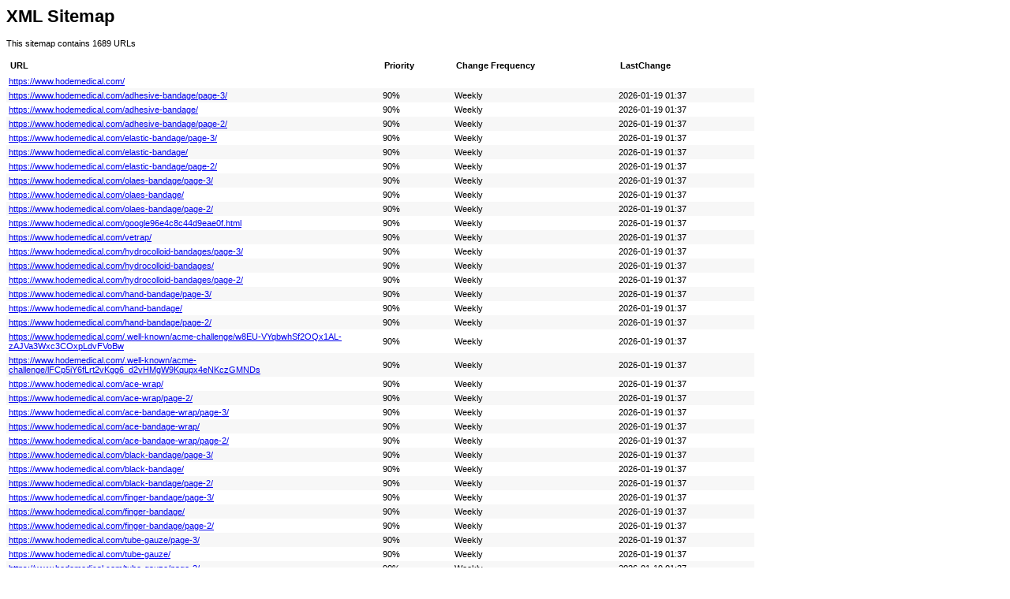

--- FILE ---
content_type: text/xml
request_url: https://www.hodemedical.com/sitemap.xml
body_size: 32249
content:
<?xml version="1.0" encoding="UTF-8"?><?xml-stylesheet type="text/xsl" href="sitemap.xsl"?><urlset xmlns="http://www.sitemaps.org/schemas/sitemap/0.9">
  <url>
                    <loc>https://www.hodemedical.com/</loc>
                </url>
<url>
                                        <lastmod>2026-01-19T01:37:40+08:00</lastmod>
                                        <changefreq>weekly</changefreq>
                                        <priority>0.9</priority>
                                        <loc>https://www.hodemedical.com/adhesive-bandage/page-3/</loc>
                                    </url>
<url>
                                        <lastmod>2026-01-19T01:37:40+08:00</lastmod>
                                        <changefreq>weekly</changefreq>
                                        <priority>0.9</priority>
                                        <loc>https://www.hodemedical.com/adhesive-bandage/</loc>
                                    </url>
<url>
                                        <lastmod>2026-01-19T01:37:40+08:00</lastmod>
                                        <changefreq>weekly</changefreq>
                                        <priority>0.9</priority>
                                        <loc>https://www.hodemedical.com/adhesive-bandage/page-2/</loc>
                                    </url>
<url>
                                        <lastmod>2026-01-19T01:37:40+08:00</lastmod>
                                        <changefreq>weekly</changefreq>
                                        <priority>0.9</priority>
                                        <loc>https://www.hodemedical.com/elastic-bandage/page-3/</loc>
                                    </url>
<url>
                                        <lastmod>2026-01-19T01:37:40+08:00</lastmod>
                                        <changefreq>weekly</changefreq>
                                        <priority>0.9</priority>
                                        <loc>https://www.hodemedical.com/elastic-bandage/</loc>
                                    </url>
<url>
                                        <lastmod>2026-01-19T01:37:40+08:00</lastmod>
                                        <changefreq>weekly</changefreq>
                                        <priority>0.9</priority>
                                        <loc>https://www.hodemedical.com/elastic-bandage/page-2/</loc>
                                    </url>
<url>
                                        <lastmod>2026-01-19T01:37:40+08:00</lastmod>
                                        <changefreq>weekly</changefreq>
                                        <priority>0.9</priority>
                                        <loc>https://www.hodemedical.com/olaes-bandage/page-3/</loc>
                                    </url>
<url>
                                        <lastmod>2026-01-19T01:37:40+08:00</lastmod>
                                        <changefreq>weekly</changefreq>
                                        <priority>0.9</priority>
                                        <loc>https://www.hodemedical.com/olaes-bandage/</loc>
                                    </url>
<url>
                                        <lastmod>2026-01-19T01:37:40+08:00</lastmod>
                                        <changefreq>weekly</changefreq>
                                        <priority>0.9</priority>
                                        <loc>https://www.hodemedical.com/olaes-bandage/page-2/</loc>
                                    </url>
<url>
                                        <lastmod>2026-01-19T01:37:40+08:00</lastmod>
                                        <changefreq>weekly</changefreq>
                                        <priority>0.9</priority>
                                        <loc>https://www.hodemedical.com/google96e4c8c44d9eae0f.html</loc>
                                    </url>
<url>
                                        <lastmod>2026-01-19T01:37:40+08:00</lastmod>
                                        <changefreq>weekly</changefreq>
                                        <priority>0.9</priority>
                                        <loc>https://www.hodemedical.com/vetrap/</loc>
                                    </url>
<url>
                                        <lastmod>2026-01-19T01:37:40+08:00</lastmod>
                                        <changefreq>weekly</changefreq>
                                        <priority>0.9</priority>
                                        <loc>https://www.hodemedical.com/hydrocolloid-bandages/page-3/</loc>
                                    </url>
<url>
                                        <lastmod>2026-01-19T01:37:40+08:00</lastmod>
                                        <changefreq>weekly</changefreq>
                                        <priority>0.9</priority>
                                        <loc>https://www.hodemedical.com/hydrocolloid-bandages/</loc>
                                    </url>
<url>
                                        <lastmod>2026-01-19T01:37:40+08:00</lastmod>
                                        <changefreq>weekly</changefreq>
                                        <priority>0.9</priority>
                                        <loc>https://www.hodemedical.com/hydrocolloid-bandages/page-2/</loc>
                                    </url>
<url>
                                        <lastmod>2026-01-19T01:37:40+08:00</lastmod>
                                        <changefreq>weekly</changefreq>
                                        <priority>0.9</priority>
                                        <loc>https://www.hodemedical.com/hand-bandage/page-3/</loc>
                                    </url>
<url>
                                        <lastmod>2026-01-19T01:37:40+08:00</lastmod>
                                        <changefreq>weekly</changefreq>
                                        <priority>0.9</priority>
                                        <loc>https://www.hodemedical.com/hand-bandage/</loc>
                                    </url>
<url>
                                        <lastmod>2026-01-19T01:37:40+08:00</lastmod>
                                        <changefreq>weekly</changefreq>
                                        <priority>0.9</priority>
                                        <loc>https://www.hodemedical.com/hand-bandage/page-2/</loc>
                                    </url>
<url>
                                        <lastmod>2026-01-19T01:37:40+08:00</lastmod>
                                        <changefreq>weekly</changefreq>
                                        <priority>0.9</priority>
                                        <loc>https://www.hodemedical.com/.well-known/acme-challenge/w8EU-VYqbwhSf2OQx1AL-zAJVa3Wxc3COxpLdvFVoBw</loc>
                                    </url>
<url>
                                        <lastmod>2026-01-19T01:37:40+08:00</lastmod>
                                        <changefreq>weekly</changefreq>
                                        <priority>0.9</priority>
                                        <loc>https://www.hodemedical.com/.well-known/acme-challenge/lFCp5iY6fLrt2vKgg6_d2vHMgW9Kqupx4eNKczGMNDs</loc>
                                    </url>
<url>
                                        <lastmod>2026-01-19T01:37:40+08:00</lastmod>
                                        <changefreq>weekly</changefreq>
                                        <priority>0.9</priority>
                                        <loc>https://www.hodemedical.com/ace-wrap/</loc>
                                    </url>
<url>
                                        <lastmod>2026-01-19T01:37:40+08:00</lastmod>
                                        <changefreq>weekly</changefreq>
                                        <priority>0.9</priority>
                                        <loc>https://www.hodemedical.com/ace-wrap/page-2/</loc>
                                    </url>
<url>
                                        <lastmod>2026-01-19T01:37:40+08:00</lastmod>
                                        <changefreq>weekly</changefreq>
                                        <priority>0.9</priority>
                                        <loc>https://www.hodemedical.com/ace-bandage-wrap/page-3/</loc>
                                    </url>
<url>
                                        <lastmod>2026-01-19T01:37:40+08:00</lastmod>
                                        <changefreq>weekly</changefreq>
                                        <priority>0.9</priority>
                                        <loc>https://www.hodemedical.com/ace-bandage-wrap/</loc>
                                    </url>
<url>
                                        <lastmod>2026-01-19T01:37:40+08:00</lastmod>
                                        <changefreq>weekly</changefreq>
                                        <priority>0.9</priority>
                                        <loc>https://www.hodemedical.com/ace-bandage-wrap/page-2/</loc>
                                    </url>
<url>
                                        <lastmod>2026-01-19T01:37:40+08:00</lastmod>
                                        <changefreq>weekly</changefreq>
                                        <priority>0.9</priority>
                                        <loc>https://www.hodemedical.com/black-bandage/page-3/</loc>
                                    </url>
<url>
                                        <lastmod>2026-01-19T01:37:40+08:00</lastmod>
                                        <changefreq>weekly</changefreq>
                                        <priority>0.9</priority>
                                        <loc>https://www.hodemedical.com/black-bandage/</loc>
                                    </url>
<url>
                                        <lastmod>2026-01-19T01:37:40+08:00</lastmod>
                                        <changefreq>weekly</changefreq>
                                        <priority>0.9</priority>
                                        <loc>https://www.hodemedical.com/black-bandage/page-2/</loc>
                                    </url>
<url>
                                        <lastmod>2026-01-19T01:37:40+08:00</lastmod>
                                        <changefreq>weekly</changefreq>
                                        <priority>0.9</priority>
                                        <loc>https://www.hodemedical.com/finger-bandage/page-3/</loc>
                                    </url>
<url>
                                        <lastmod>2026-01-19T01:37:40+08:00</lastmod>
                                        <changefreq>weekly</changefreq>
                                        <priority>0.9</priority>
                                        <loc>https://www.hodemedical.com/finger-bandage/</loc>
                                    </url>
<url>
                                        <lastmod>2026-01-19T01:37:40+08:00</lastmod>
                                        <changefreq>weekly</changefreq>
                                        <priority>0.9</priority>
                                        <loc>https://www.hodemedical.com/finger-bandage/page-2/</loc>
                                    </url>
<url>
                                        <lastmod>2026-01-19T01:37:40+08:00</lastmod>
                                        <changefreq>weekly</changefreq>
                                        <priority>0.9</priority>
                                        <loc>https://www.hodemedical.com/tube-gauze/page-3/</loc>
                                    </url>
<url>
                                        <lastmod>2026-01-19T01:37:40+08:00</lastmod>
                                        <changefreq>weekly</changefreq>
                                        <priority>0.9</priority>
                                        <loc>https://www.hodemedical.com/tube-gauze/</loc>
                                    </url>
<url>
                                        <lastmod>2026-01-19T01:37:40+08:00</lastmod>
                                        <changefreq>weekly</changefreq>
                                        <priority>0.9</priority>
                                        <loc>https://www.hodemedical.com/tube-gauze/page-2/</loc>
                                    </url>
<url>
                                        <lastmod>2026-01-19T01:37:40+08:00</lastmod>
                                        <changefreq>weekly</changefreq>
                                        <priority>0.9</priority>
                                        <loc>https://www.hodemedical.com/pressure-bandage/page-3/</loc>
                                    </url>
<url>
                                        <lastmod>2026-01-19T01:37:40+08:00</lastmod>
                                        <changefreq>weekly</changefreq>
                                        <priority>0.9</priority>
                                        <loc>https://www.hodemedical.com/pressure-bandage/</loc>
                                    </url>
<url>
                                        <lastmod>2026-01-19T01:37:40+08:00</lastmod>
                                        <changefreq>weekly</changefreq>
                                        <priority>0.9</priority>
                                        <loc>https://www.hodemedical.com/pressure-bandage/page-2/</loc>
                                    </url>
<url>
                                        <lastmod>2026-01-19T01:37:40+08:00</lastmod>
                                        <changefreq>weekly</changefreq>
                                        <priority>0.9</priority>
                                        <loc>https://www.hodemedical.com/new-skin-liquid-bandage/page-3/</loc>
                                    </url>
<url>
                                        <lastmod>2026-01-19T01:37:40+08:00</lastmod>
                                        <changefreq>weekly</changefreq>
                                        <priority>0.9</priority>
                                        <loc>https://www.hodemedical.com/new-skin-liquid-bandage/</loc>
                                    </url>
<url>
                                        <lastmod>2026-01-19T01:37:40+08:00</lastmod>
                                        <changefreq>weekly</changefreq>
                                        <priority>0.9</priority>
                                        <loc>https://www.hodemedical.com/new-skin-liquid-bandage/page-2/</loc>
                                    </url>
<url>
                                        <lastmod>2026-01-19T01:37:40+08:00</lastmod>
                                        <changefreq>weekly</changefreq>
                                        <priority>0.9</priority>
                                        <loc>https://www.hodemedical.com/</loc>
                                    </url>
<url>
                                        <lastmod>2026-01-19T01:37:40+08:00</lastmod>
                                        <changefreq>weekly</changefreq>
                                        <priority>0.9</priority>
                                        <loc>https://www.hodemedical.com/thumb-bandage/page-3/</loc>
                                    </url>
<url>
                                        <lastmod>2026-01-19T01:37:40+08:00</lastmod>
                                        <changefreq>weekly</changefreq>
                                        <priority>0.9</priority>
                                        <loc>https://www.hodemedical.com/thumb-bandage/</loc>
                                    </url>
<url>
                                        <lastmod>2026-01-19T01:37:40+08:00</lastmod>
                                        <changefreq>weekly</changefreq>
                                        <priority>0.9</priority>
                                        <loc>https://www.hodemedical.com/thumb-bandage/page-2/</loc>
                                    </url>
<url>
                                        <lastmod>2026-01-19T01:37:40+08:00</lastmod>
                                        <changefreq>weekly</changefreq>
                                        <priority>0.9</priority>
                                        <loc>https://www.hodemedical.com/products/disposable-medical-hospital-gauze-supply-skin-color-high-elastic/</loc>
                                    </url>
<url>
                                        <lastmod>2026-01-19T01:37:40+08:00</lastmod>
                                        <changefreq>weekly</changefreq>
                                        <priority>0.9</priority>
                                        <loc>https://www.hodemedical.com/products/new-surgical-soluble-hemostatic-gauze-fda-soluble-gauze-fabric/</loc>
                                    </url>
<url>
                                        <lastmod>2026-01-19T01:37:40+08:00</lastmod>
                                        <changefreq>weekly</changefreq>
                                        <priority>0.9</priority>
                                        <loc>https://www.hodemedical.com/products/clamshell-blister-blister-factory-supplier-price-clamshell-blister-box/</loc>
                                    </url>
<url>
                                        <lastmod>2026-01-19T01:37:40+08:00</lastmod>
                                        <changefreq>weekly</changefreq>
                                        <priority>0.9</priority>
                                        <loc>https://www.hodemedical.com/products/orthopedic-plaster-bandage-cast-paris-pop-bandage-manufacturer/</loc>
                                    </url>
<url>
                                        <lastmod>2026-01-19T01:37:40+08:00</lastmod>
                                        <changefreq>weekly</changefreq>
                                        <priority>0.9</priority>
                                        <loc>https://www.hodemedical.com/products/plaster-of-paris-bandage-with-ce-iso-and-fda/</loc>
                                    </url>
<url>
                                        <lastmod>2026-01-19T01:37:40+08:00</lastmod>
                                        <changefreq>weekly</changefreq>
                                        <priority>0.9</priority>
                                        <loc>https://www.hodemedical.com/products/first-aid-emergency-chest-seal/</loc>
                                    </url>
<url>
                                        <lastmod>2026-01-19T01:37:40+08:00</lastmod>
                                        <changefreq>weekly</changefreq>
                                        <priority>0.9</priority>
                                        <loc>https://www.hodemedical.com/products/precut-adhesive-cotton-bandage-tape-synthetic-strong-elastic/</loc>
                                    </url>
<url>
                                        <lastmod>2026-01-19T01:37:40+08:00</lastmod>
                                        <changefreq>weekly</changefreq>
                                        <priority>0.9</priority>
                                        <loc>https://www.hodemedical.com/products/disposable-medical-sterile-conforming-gauze-roll-bandage-elastic-pbt/</loc>
                                    </url>
<url>
                                        <lastmod>2026-01-19T01:37:40+08:00</lastmod>
                                        <changefreq>weekly</changefreq>
                                        <priority>0.9</priority>
                                        <loc>https://www.hodemedical.com/products/hydrogel-dressing-hydrocolloid-dressing-hydrocolloid-wound-dressing/</loc>
                                    </url>
<url>
                                        <lastmod>2026-01-19T01:37:40+08:00</lastmod>
                                        <changefreq>weekly</changefreq>
                                        <priority>0.9</priority>
                                        <loc>https://www.hodemedical.com/products/aluminium-first-aid-kit-medical-storage-box-first-aid/</loc>
                                    </url>
<url>
                                        <lastmod>2026-01-19T01:37:40+08:00</lastmod>
                                        <changefreq>weekly</changefreq>
                                        <priority>0.9</priority>
                                        <loc>https://www.hodemedical.com/products/red-blue-elastic-wrinkle-bandage-non-woven-protective-self-adhesive-tattoo-bandage/</loc>
                                    </url>
<url>
                                        <lastmod>2026-01-19T01:37:40+08:00</lastmod>
                                        <changefreq>weekly</changefreq>
                                        <priority>0.9</priority>
                                        <loc>https://www.hodemedical.com/products/non-woven-medical-first-aid-emergency-triangular-bandage/</loc>
                                    </url>
<url>
                                        <lastmod>2026-01-19T01:37:40+08:00</lastmod>
                                        <changefreq>weekly</changefreq>
                                        <priority>0.9</priority>
                                        <loc>https://www.hodemedical.com/products/medical-sterile-wound-dressing-gauze-bandage-roll/</loc>
                                    </url>
<url>
                                        <lastmod>2026-01-19T01:37:40+08:00</lastmod>
                                        <changefreq>weekly</changefreq>
                                        <priority>0.9</priority>
                                        <loc>https://www.hodemedical.com/products/disposable-medical-polyurethane-plain-elastic-bandage-hemostatic-bandage-pbt/</loc>
                                    </url>
<url>
                                        <lastmod>2026-01-19T01:37:40+08:00</lastmod>
                                        <changefreq>weekly</changefreq>
                                        <priority>0.9</priority>
                                        <loc>https://www.hodemedical.com/products/bopp-opp-adhesive-tape-gummed-tape-scotch-tape-cellulose/</loc>
                                    </url>
<url>
                                        <lastmod>2026-01-19T01:37:40+08:00</lastmod>
                                        <changefreq>weekly</changefreq>
                                        <priority>0.9</priority>
                                        <loc>https://www.hodemedical.com/products/disposable-nonwoven-gauze-dressing-pads-non-woven-swab-for-wound/</loc>
                                    </url>
<url>
                                        <lastmod>2026-01-19T01:37:40+08:00</lastmod>
                                        <changefreq>weekly</changefreq>
                                        <priority>0.9</priority>
                                        <loc>https://www.hodemedical.com/products/factory-customized-pop-bandage-plaster-bandage/</loc>
                                    </url>
<url>
                                        <lastmod>2026-01-19T01:37:40+08:00</lastmod>
                                        <changefreq>weekly</changefreq>
                                        <priority>0.9</priority>
                                        <loc>https://www.hodemedical.com/products/orthopedic-plaster-bandage-cast-paris/</loc>
                                    </url>
<url>
                                        <lastmod>2026-01-19T01:37:40+08:00</lastmod>
                                        <changefreq>weekly</changefreq>
                                        <priority>0.9</priority>
                                        <loc>https://www.hodemedical.com/products/women-sandals-bandage-open-toe-ankle-elastic-band-straps/</loc>
                                    </url>
<url>
                                        <lastmod>2026-01-19T01:37:40+08:00</lastmod>
                                        <changefreq>weekly</changefreq>
                                        <priority>0.9</priority>
                                        <loc>https://www.hodemedical.com/products/medical-cloth-plaster-zinc-oxide-cotton-cloth-plaster-tape/</loc>
                                    </url>
<url>
                                        <lastmod>2026-01-19T01:37:40+08:00</lastmod>
                                        <changefreq>weekly</changefreq>
                                        <priority>0.9</priority>
                                        <loc>https://www.hodemedical.com/products/hot-sale-good-quality-medical-elastic-bandage-aid-elastic/</loc>
                                    </url>
<url>
                                        <lastmod>2026-01-19T01:37:40+08:00</lastmod>
                                        <changefreq>weekly</changefreq>
                                        <priority>0.9</priority>
                                        <loc>https://www.hodemedical.com/products/stainless-steel-scissors-cutter-hair-scissor-barber-scissors-shears-scissors/</loc>
                                    </url>
<url>
                                        <lastmod>2026-01-19T01:37:40+08:00</lastmod>
                                        <changefreq>weekly</changefreq>
                                        <priority>0.9</priority>
                                        <loc>https://www.hodemedical.com/products/orthopedic-pop-bandage-gypsum-plaster-of-paris-bandage/</loc>
                                    </url>
<url>
                                        <lastmod>2026-01-19T01:37:40+08:00</lastmod>
                                        <changefreq>weekly</changefreq>
                                        <priority>0.9</priority>
                                        <loc>https://www.hodemedical.com/products/foam-elastic-combi-bandage-horse-bandage-bandage-fleece-bandage/</loc>
                                    </url>
<url>
                                        <lastmod>2026-01-19T01:37:40+08:00</lastmod>
                                        <changefreq>weekly</changefreq>
                                        <priority>0.9</priority>
                                        <loc>https://www.hodemedical.com/products/wound-care-band-aid-plaster/</loc>
                                    </url>
<url>
                                        <lastmod>2026-01-19T01:37:40+08:00</lastmod>
                                        <changefreq>weekly</changefreq>
                                        <priority>0.9</priority>
                                        <loc>https://www.hodemedical.com/products/high-quality-non-woven-cohesive-elastic-sports-self-adhesive-bandage/</loc>
                                    </url>
<url>
                                        <lastmod>2026-01-19T01:37:40+08:00</lastmod>
                                        <changefreq>weekly</changefreq>
                                        <priority>0.9</priority>
                                        <loc>https://www.hodemedical.com/products/thumb-mini-excavator-thumb-hydraulic-thumb-grab/</loc>
                                    </url>
<url>
                                        <lastmod>2026-01-19T01:37:40+08:00</lastmod>
                                        <changefreq>weekly</changefreq>
                                        <priority>0.9</priority>
                                        <loc>https://www.hodemedical.com/products/high-elastic-skin-color-strong-compression-bandage/</loc>
                                    </url>
<url>
                                        <lastmod>2026-01-19T01:37:40+08:00</lastmod>
                                        <changefreq>weekly</changefreq>
                                        <priority>0.9</priority>
                                        <loc>https://www.hodemedical.com/products/crepe-bandage-wound-care-gauze-bandage-with-iso-ce-fda/</loc>
                                    </url>
<url>
                                        <lastmod>2026-01-19T01:37:40+08:00</lastmod>
                                        <changefreq>weekly</changefreq>
                                        <priority>0.9</priority>
                                        <loc>https://www.hodemedical.com/products/medical-gauze-bandage-disposal-gauze-bandages-gauze-bandage/</loc>
                                    </url>
<url>
                                        <lastmod>2026-01-19T01:37:40+08:00</lastmod>
                                        <changefreq>weekly</changefreq>
                                        <priority>0.9</priority>
                                        <loc>https://www.hodemedical.com/products/non-sterile-gauze-gauze-mesh-compress-sponge-gauze-swab/</loc>
                                    </url>
<url>
                                        <lastmod>2026-01-19T01:37:40+08:00</lastmod>
                                        <changefreq>weekly</changefreq>
                                        <priority>0.9</priority>
                                        <loc>https://www.hodemedical.com/products/multi-purpose-compression-elastic-bandage-with-clips/</loc>
                                    </url>
<url>
                                        <lastmod>2026-01-19T01:37:40+08:00</lastmod>
                                        <changefreq>weekly</changefreq>
                                        <priority>0.9</priority>
                                        <loc>https://www.hodemedical.com/products/portable-dvt-pump-lymphedema-air-compression-leg-sleeve-arm/</loc>
                                    </url>
<url>
                                        <lastmod>2026-01-19T01:37:40+08:00</lastmod>
                                        <changefreq>weekly</changefreq>
                                        <priority>0.9</priority>
                                        <loc>https://www.hodemedical.com/products/orthopedic-medical-bandage/</loc>
                                    </url>
<url>
                                        <lastmod>2026-01-19T01:37:40+08:00</lastmod>
                                        <changefreq>weekly</changefreq>
                                        <priority>0.9</priority>
                                        <loc>https://www.hodemedical.com/products/brick-red-cotton-elastic-adhesive-bandage/</loc>
                                    </url>
<url>
                                        <lastmod>2026-01-19T01:37:40+08:00</lastmod>
                                        <changefreq>weekly</changefreq>
                                        <priority>0.9</priority>
                                        <loc>https://www.hodemedical.com/products/factory-supply-elastic-cohesive-bandage-latex-free-wrap-bandage/</loc>
                                    </url>
<url>
                                        <lastmod>2026-01-19T01:37:40+08:00</lastmod>
                                        <changefreq>weekly</changefreq>
                                        <priority>0.9</priority>
                                        <loc>https://www.hodemedical.com/products/chinese-direct-supply-plaster-ceiling-600x600-hanging-plaster-ceiling-tiles/</loc>
                                    </url>
<url>
                                        <lastmod>2026-01-19T01:37:40+08:00</lastmod>
                                        <changefreq>weekly</changefreq>
                                        <priority>0.9</priority>
                                        <loc>https://www.hodemedical.com/products/medical-first-aid-bandage-scissor-bandage-shear/</loc>
                                    </url>
<url>
                                        <lastmod>2026-01-19T01:37:40+08:00</lastmod>
                                        <changefreq>weekly</changefreq>
                                        <priority>0.9</priority>
                                        <loc>https://www.hodemedical.com/products/orthopedic-foam-padded-aluminium-piece-type-finger-fracture-splint/</loc>
                                    </url>
<url>
                                        <lastmod>2026-01-19T01:37:40+08:00</lastmod>
                                        <changefreq>weekly</changefreq>
                                        <priority>0.9</priority>
                                        <loc>https://www.hodemedical.com/products/first-aid-adhesive-plaster-production-line/</loc>
                                    </url>
<url>
                                        <lastmod>2026-01-19T01:37:40+08:00</lastmod>
                                        <changefreq>weekly</changefreq>
                                        <priority>0.9</priority>
                                        <loc>https://www.hodemedical.com/products/2-crepe-bandage-for-ankle-and-wrist/</loc>
                                    </url>
<url>
                                        <lastmod>2026-01-19T01:37:40+08:00</lastmod>
                                        <changefreq>weekly</changefreq>
                                        <priority>0.9</priority>
                                        <loc>https://www.hodemedical.com/products/hot-sale-cute-ankle-socks-novelty-ankle-socks-cute/</loc>
                                    </url>
<url>
                                        <lastmod>2026-01-19T01:37:40+08:00</lastmod>
                                        <changefreq>weekly</changefreq>
                                        <priority>0.9</priority>
                                        <loc>https://www.hodemedical.com/products/in-bulk-mini-manual-nose-hair-trimmer-waterproof-nose/</loc>
                                    </url>
<url>
                                        <lastmod>2026-01-19T01:37:40+08:00</lastmod>
                                        <changefreq>weekly</changefreq>
                                        <priority>0.9</priority>
                                        <loc>https://www.hodemedical.com/products/high-elastic-bandage-for-first-aid-compression/</loc>
                                    </url>
<url>
                                        <lastmod>2026-01-19T01:37:40+08:00</lastmod>
                                        <changefreq>weekly</changefreq>
                                        <priority>0.9</priority>
                                        <loc>https://www.hodemedical.com/products/oem-skin-care-pure-natural-plant-retinol-serum-collagen/</loc>
                                    </url>
<url>
                                        <lastmod>2026-01-19T01:37:40+08:00</lastmod>
                                        <changefreq>weekly</changefreq>
                                        <priority>0.9</priority>
                                        <loc>https://www.hodemedical.com/products/medical-bandage-orthopedic-casting-tape/</loc>
                                    </url>
<url>
                                        <lastmod>2026-01-19T01:37:40+08:00</lastmod>
                                        <changefreq>weekly</changefreq>
                                        <priority>0.9</priority>
                                        <loc>https://www.hodemedical.com/products/new-unique-disposable-skin-friendly-medical-ice-bandage-for-hemostasis/</loc>
                                    </url>
<url>
                                        <lastmod>2026-01-19T01:37:40+08:00</lastmod>
                                        <changefreq>weekly</changefreq>
                                        <priority>0.9</priority>
                                        <loc>https://www.hodemedical.com/products/flexible-plastic-sides-seal-nylon-bag-for-first-aid/</loc>
                                    </url>
<url>
                                        <lastmod>2026-01-19T01:37:40+08:00</lastmod>
                                        <changefreq>weekly</changefreq>
                                        <priority>0.9</priority>
                                        <loc>https://www.hodemedical.com/products/hot-sale-custom-ankle-socks-cotton-socks-design-ankle/</loc>
                                    </url>
<url>
                                        <lastmod>2026-01-19T01:37:40+08:00</lastmod>
                                        <changefreq>weekly</changefreq>
                                        <priority>0.9</priority>
                                        <loc>https://www.hodemedical.com/products/oem-good-quality-orthopedic-plaster-bandage/</loc>
                                    </url>
<url>
                                        <lastmod>2026-01-19T01:37:40+08:00</lastmod>
                                        <changefreq>weekly</changefreq>
                                        <priority>0.9</priority>
                                        <loc>https://www.hodemedical.com/products/digital-air-compression-leg-wrap-massage-therapy-device-machine/</loc>
                                    </url>
<url>
                                        <lastmod>2026-01-19T01:37:40+08:00</lastmod>
                                        <changefreq>weekly</changefreq>
                                        <priority>0.9</priority>
                                        <loc>https://www.hodemedical.com/products/hydraulic-thumb-bucket-thumb-digger-thumb-for-excavator/</loc>
                                    </url>
<url>
                                        <lastmod>2026-01-19T01:37:40+08:00</lastmod>
                                        <changefreq>weekly</changefreq>
                                        <priority>0.9</priority>
                                        <loc>https://www.hodemedical.com/products/waterproof-first-aid-emergency-band-aid-bandage/</loc>
                                    </url>
<url>
                                        <lastmod>2026-01-19T01:37:40+08:00</lastmod>
                                        <changefreq>weekly</changefreq>
                                        <priority>0.9</priority>
                                        <loc>https://www.hodemedical.com/products/crepe-elastic-bandage-for-light-to-moderate-compression/</loc>
                                    </url>
<url>
                                        <lastmod>2026-01-19T01:37:40+08:00</lastmod>
                                        <changefreq>weekly</changefreq>
                                        <priority>0.9</priority>
                                        <loc>https://www.hodemedical.com/products/medical-items-adhesive-wound-plaster-band-aid/</loc>
                                    </url>
<url>
                                        <lastmod>2026-01-19T01:37:40+08:00</lastmod>
                                        <changefreq>weekly</changefreq>
                                        <priority>0.9</priority>
                                        <loc>https://www.hodemedical.com/products/cotton-bandage-medical-surgical-consumables-gauze-cm-cm-cm/</loc>
                                    </url>
<url>
                                        <lastmod>2026-01-19T01:37:40+08:00</lastmod>
                                        <changefreq>weekly</changefreq>
                                        <priority>0.9</priority>
                                        <loc>https://www.hodemedical.com/products/disposable-sterile-cotton-gauze-swab-china-gauze-swab/</loc>
                                    </url>
<url>
                                        <lastmod>2026-01-19T01:37:40+08:00</lastmod>
                                        <changefreq>weekly</changefreq>
                                        <priority>0.9</priority>
                                        <loc>https://www.hodemedical.com/products/jlh425m-high-speed-self-adhesive-bandage-wrap-making-machine/</loc>
                                    </url>
<url>
                                        <lastmod>2026-01-19T01:37:40+08:00</lastmod>
                                        <changefreq>weekly</changefreq>
                                        <priority>0.9</priority>
                                        <loc>https://www.hodemedical.com/products/ce-fda-iso-certificate-knee-support-healthy-knee-supporter/</loc>
                                    </url>
<url>
                                        <lastmod>2026-01-19T01:37:40+08:00</lastmod>
                                        <changefreq>weekly</changefreq>
                                        <priority>0.9</priority>
                                        <loc>https://www.hodemedical.com/products/emergency-medical-pbt-elastis-conforming-bandage/</loc>
                                    </url>
<url>
                                        <lastmod>2026-01-19T01:37:40+08:00</lastmod>
                                        <changefreq>weekly</changefreq>
                                        <priority>0.9</priority>
                                        <loc>https://www.hodemedical.com/products/cotton-elastic-adhesive-finger-bandage-tape-sports-club-tear/</loc>
                                    </url>
<url>
                                        <lastmod>2026-01-19T01:37:40+08:00</lastmod>
                                        <changefreq>weekly</changefreq>
                                        <priority>0.9</priority>
                                        <loc>https://www.hodemedical.com/products/china-factory-waterproof-bandage-wound-adhesive-plaster-bandages-strips/</loc>
                                    </url>
<url>
                                        <lastmod>2026-01-19T01:37:40+08:00</lastmod>
                                        <changefreq>weekly</changefreq>
                                        <priority>0.9</priority>
                                        <loc>https://www.hodemedical.com/products/tegaderm-tm-with-pad-size-x-cm-medical-supplies/</loc>
                                    </url>
<url>
                                        <lastmod>2026-01-19T01:37:40+08:00</lastmod>
                                        <changefreq>weekly</changefreq>
                                        <priority>0.9</priority>
                                        <loc>https://www.hodemedical.com/products/white-colour-horse-elastic-adhesive-bandage/</loc>
                                    </url>
<url>
                                        <lastmod>2026-01-19T01:37:40+08:00</lastmod>
                                        <changefreq>weekly</changefreq>
                                        <priority>0.9</priority>
                                        <loc>https://www.hodemedical.com/products/mm-mm-mm-mm-mm-mm-oem-rubber-silicone/</loc>
                                    </url>
<url>
                                        <lastmod>2026-01-19T01:37:40+08:00</lastmod>
                                        <changefreq>weekly</changefreq>
                                        <priority>0.9</priority>
                                        <loc>https://www.hodemedical.com/products/orthopedic-plaster-bandage/</loc>
                                    </url>
<url>
                                        <lastmod>2026-01-19T01:37:40+08:00</lastmod>
                                        <changefreq>weekly</changefreq>
                                        <priority>0.9</priority>
                                        <loc>https://www.hodemedical.com/products/2021pressotherapy-air-compression-hip-thigh-massager-lymphedema-massage-machine/</loc>
                                    </url>
<url>
                                        <lastmod>2026-01-19T01:37:40+08:00</lastmod>
                                        <changefreq>weekly</changefreq>
                                        <priority>0.9</priority>
                                        <loc>https://www.hodemedical.com/products/custom-and-designed-adhesive-bandage-cartoon-band-aid-custom/</loc>
                                    </url>
<url>
                                        <lastmod>2026-01-19T01:37:40+08:00</lastmod>
                                        <changefreq>weekly</changefreq>
                                        <priority>0.9</priority>
                                        <loc>https://www.hodemedical.com/products/70gsm-skin-color-elastic-spandex-crepe-bandage-5cm-x-4-5m/</loc>
                                    </url>
<url>
                                        <lastmod>2026-01-19T01:37:40+08:00</lastmod>
                                        <changefreq>weekly</changefreq>
                                        <priority>0.9</priority>
                                        <loc>https://www.hodemedical.com/products/china-factory-custom-adjustable-knee-support-brace-knee-walker/</loc>
                                    </url>
<url>
                                        <lastmod>2026-01-19T01:37:40+08:00</lastmod>
                                        <changefreq>weekly</changefreq>
                                        <priority>0.9</priority>
                                        <loc>https://www.hodemedical.com/products/high-quality-100-cotton-gauze-various-sizes-gauze-bandage/</loc>
                                    </url>
<url>
                                        <lastmod>2026-01-19T01:37:40+08:00</lastmod>
                                        <changefreq>weekly</changefreq>
                                        <priority>0.9</priority>
                                        <loc>https://www.hodemedical.com/products/medical-grade-sterile-first-aid-dressing-bandage-with-ce-approval/</loc>
                                    </url>
<url>
                                        <lastmod>2026-01-19T01:37:40+08:00</lastmod>
                                        <changefreq>weekly</changefreq>
                                        <priority>0.9</priority>
                                        <loc>https://www.hodemedical.com/products/surgical-elastic-cotton-orthopedic-stockinette-tubular-bandage/</loc>
                                    </url>
<url>
                                        <lastmod>2026-01-19T01:37:40+08:00</lastmod>
                                        <changefreq>weekly</changefreq>
                                        <priority>0.9</priority>
                                        <loc>https://www.hodemedical.com/products/pbt-conforming-bandage-7-5cm-x-4-5m/</loc>
                                    </url>
<url>
                                        <lastmod>2026-01-19T01:37:40+08:00</lastmod>
                                        <changefreq>weekly</changefreq>
                                        <priority>0.9</priority>
                                        <loc>https://www.hodemedical.com/products/cartoon-wound-plaster-first-aid-bandage-wound-bandage/</loc>
                                    </url>
<url>
                                        <lastmod>2026-01-19T01:37:40+08:00</lastmod>
                                        <changefreq>weekly</changefreq>
                                        <priority>0.9</priority>
                                        <loc>https://www.hodemedical.com/products/ce-iso-certificate-disposable-medical-supply-elastic-pbt-conforming-bandage/</loc>
                                    </url>
<url>
                                        <lastmod>2026-01-19T01:37:40+08:00</lastmod>
                                        <changefreq>weekly</changefreq>
                                        <priority>0.9</priority>
                                        <loc>https://www.hodemedical.com/products/shrink-wraps-for-automatic-pof-pe-side-seal-for/</loc>
                                    </url>
<url>
                                        <lastmod>2026-01-19T01:37:40+08:00</lastmod>
                                        <changefreq>weekly</changefreq>
                                        <priority>0.9</priority>
                                        <loc>https://www.hodemedical.com/products/cotton-gauze-bandage-sterile-or-non-sterile/</loc>
                                    </url>
<url>
                                        <lastmod>2026-01-19T01:37:40+08:00</lastmod>
                                        <changefreq>weekly</changefreq>
                                        <priority>0.9</priority>
                                        <loc>https://www.hodemedical.com/products/athletic-ankle-socks-custom-sports-basketball-men-socks-ankle/</loc>
                                    </url>
<url>
                                        <lastmod>2026-01-19T01:37:40+08:00</lastmod>
                                        <changefreq>weekly</changefreq>
                                        <priority>0.9</priority>
                                        <loc>https://www.hodemedical.com/products/most-effective-nm-tattoo-removal-equipment-q-switch-nd/</loc>
                                    </url>
<url>
                                        <lastmod>2026-01-19T01:37:40+08:00</lastmod>
                                        <changefreq>weekly</changefreq>
                                        <priority>0.9</priority>
                                        <loc>https://www.hodemedical.com/products/osteoarthritis-knee-brace-knee-sleeve-brace-gym-adjustable-knee-brace/</loc>
                                    </url>
<url>
                                        <lastmod>2026-01-19T01:37:40+08:00</lastmod>
                                        <changefreq>weekly</changefreq>
                                        <priority>0.9</priority>
                                        <loc>https://www.hodemedical.com/products/orthopeadic-casting-tape-bandage-fiberglass-polyester-casting-tape/</loc>
                                    </url>
<url>
                                        <lastmod>2026-01-19T01:37:40+08:00</lastmod>
                                        <changefreq>weekly</changefreq>
                                        <priority>0.9</priority>
                                        <loc>https://www.hodemedical.com/products/burn-care-brurn-gel-burn-scar/</loc>
                                    </url>
<url>
                                        <lastmod>2026-01-19T01:37:40+08:00</lastmod>
                                        <changefreq>weekly</changefreq>
                                        <priority>0.9</priority>
                                        <loc>https://www.hodemedical.com/products/disposable-cotton-absorbent-gauze-bandage-roll-with-blue-line/</loc>
                                    </url>
<url>
                                        <lastmod>2026-01-19T01:37:40+08:00</lastmod>
                                        <changefreq>weekly</changefreq>
                                        <priority>0.9</priority>
                                        <loc>https://www.hodemedical.com/products/rom-knee-support-brace-motion-control-orthosis-for-knee/</loc>
                                    </url>
<url>
                                        <lastmod>2026-01-19T01:37:40+08:00</lastmod>
                                        <changefreq>weekly</changefreq>
                                        <priority>0.9</priority>
                                        <loc>https://www.hodemedical.com/products/pbt-first-aid-adhesive-bandage-emergency-bandage-with-ce/</loc>
                                    </url>
<url>
                                        <lastmod>2026-01-19T01:37:40+08:00</lastmod>
                                        <changefreq>weekly</changefreq>
                                        <priority>0.9</priority>
                                        <loc>https://www.hodemedical.com/products/non-woven-adhesive-wound-care-hydrocolloid-plaster-dressing-pad/</loc>
                                    </url>
<url>
                                        <lastmod>2026-01-19T01:37:40+08:00</lastmod>
                                        <changefreq>weekly</changefreq>
                                        <priority>0.9</priority>
                                        <loc>https://www.hodemedical.com/products/2021-new-oem-fiberglass-mesh-casting-tape-medical-fiberglass-arm-bandage/</loc>
                                    </url>
<url>
                                        <lastmod>2026-01-19T01:37:40+08:00</lastmod>
                                        <changefreq>weekly</changefreq>
                                        <priority>0.9</priority>
                                        <loc>https://www.hodemedical.com/products/fast-curing-orthopedic-medical-bandage/</loc>
                                    </url>
<url>
                                        <lastmod>2026-01-19T01:37:40+08:00</lastmod>
                                        <changefreq>weekly</changefreq>
                                        <priority>0.9</priority>
                                        <loc>https://www.hodemedical.com/products/chinese-traditional-analgesic-fomenation-plaster-hot-relief-pain-patch/</loc>
                                    </url>
<url>
                                        <lastmod>2026-01-19T01:37:40+08:00</lastmod>
                                        <changefreq>weekly</changefreq>
                                        <priority>0.9</priority>
                                        <loc>https://www.hodemedical.com/products/first-aid-medical-plastic-plaster-band-aid-adhesive-bandages/</loc>
                                    </url>
<url>
                                        <lastmod>2026-01-19T01:37:40+08:00</lastmod>
                                        <changefreq>weekly</changefreq>
                                        <priority>0.9</priority>
                                        <loc>https://www.hodemedical.com/products/lyophilized-growth-steroids-ace-031-ace-031-ace031-acvr2b-myostatin-1mg/</loc>
                                    </url>
<url>
                                        <lastmod>2026-01-19T01:37:40+08:00</lastmod>
                                        <changefreq>weekly</changefreq>
                                        <priority>0.9</priority>
                                        <loc>https://www.hodemedical.com/products/aluminium-finger-fracture-splint-for-first-aid-sports-finger/</loc>
                                    </url>
<url>
                                        <lastmod>2026-01-19T01:37:40+08:00</lastmod>
                                        <changefreq>weekly</changefreq>
                                        <priority>0.9</priority>
                                        <loc>https://www.hodemedical.com/products/this-iso9001-standard-citrus-sizing-machine/</loc>
                                    </url>
<url>
                                        <lastmod>2026-01-19T01:37:40+08:00</lastmod>
                                        <changefreq>weekly</changefreq>
                                        <priority>0.9</priority>
                                        <loc>https://www.hodemedical.com/products/medical-disposable-70gsm-skin-color-elastic-crepe-bandage-5cm-*4-5m/</loc>
                                    </url>
<url>
                                        <lastmod>2026-01-19T01:37:40+08:00</lastmod>
                                        <changefreq>weekly</changefreq>
                                        <priority>0.9</priority>
                                        <loc>https://www.hodemedical.com/products/medical-orthopedic-fiberglass-casting-bandage-pet-dog-fracture-fixture/</loc>
                                    </url>
<url>
                                        <lastmod>2026-01-19T01:37:40+08:00</lastmod>
                                        <changefreq>weekly</changefreq>
                                        <priority>0.9</priority>
                                        <loc>https://www.hodemedical.com/products/inch-japan-sus-c-hair-scissors-hair-cutting-scissors/</loc>
                                    </url>
<url>
                                        <lastmod>2026-01-19T01:37:40+08:00</lastmod>
                                        <changefreq>weekly</changefreq>
                                        <priority>0.9</priority>
                                        <loc>https://www.hodemedical.com/products/women-sexy-bikini-black-one-piece-swimwear-bandage-thong-swimsuit/</loc>
                                    </url>
<url>
                                        <lastmod>2026-01-19T01:37:40+08:00</lastmod>
                                        <changefreq>weekly</changefreq>
                                        <priority>0.9</priority>
                                        <loc>https://www.hodemedical.com/products/cotton-crepe-elastic-bandage-spandex-crepe-elastic-bandage/</loc>
                                    </url>
<url>
                                        <lastmod>2026-01-19T01:37:40+08:00</lastmod>
                                        <changefreq>weekly</changefreq>
                                        <priority>0.9</priority>
                                        <loc>https://www.hodemedical.com/products/healthcare-absorbent-cotton-medical-triangular-bandage/</loc>
                                    </url>
<url>
                                        <lastmod>2026-01-19T01:37:40+08:00</lastmod>
                                        <changefreq>weekly</changefreq>
                                        <priority>0.9</priority>
                                        <loc>https://www.hodemedical.com/products/surgical-care-bandage-plaster-of-paris-bandage/</loc>
                                    </url>
<url>
                                        <lastmod>2026-01-19T01:37:40+08:00</lastmod>
                                        <changefreq>weekly</changefreq>
                                        <priority>0.9</priority>
                                        <loc>https://www.hodemedical.com/products/blue-or-red-line-medical-elastic-spandex-crepe-bandage/</loc>
                                    </url>
<url>
                                        <lastmod>2026-01-19T01:37:40+08:00</lastmod>
                                        <changefreq>weekly</changefreq>
                                        <priority>0.9</priority>
                                        <loc>https://www.hodemedical.com/products/high-quality-100-cotton-fluff-bandage-roll-gauze-bandage/</loc>
                                    </url>
<url>
                                        <lastmod>2026-01-19T01:37:40+08:00</lastmod>
                                        <changefreq>weekly</changefreq>
                                        <priority>0.9</priority>
                                        <loc>https://www.hodemedical.com/products/custom-printed-medical-cohesive-elastic-self-adhesive-bandage/</loc>
                                    </url>
<url>
                                        <lastmod>2026-01-19T01:37:40+08:00</lastmod>
                                        <changefreq>weekly</changefreq>
                                        <priority>0.9</priority>
                                        <loc>https://www.hodemedical.com/products/china-factory-directly-supply-medical-tubular-bandage/</loc>
                                    </url>
<url>
                                        <lastmod>2026-01-19T01:37:40+08:00</lastmod>
                                        <changefreq>weekly</changefreq>
                                        <priority>0.9</priority>
                                        <loc>https://www.hodemedical.com/products/medical-disposable-cotton-heavy-light-eab-tape-elastic-adhesive-bandage/</loc>
                                    </url>
<url>
                                        <lastmod>2026-01-19T01:37:40+08:00</lastmod>
                                        <changefreq>weekly</changefreq>
                                        <priority>0.9</priority>
                                        <loc>https://www.hodemedical.com/products/gauze-bandage-with-ce-fda-certificates-side-woven-gauze/</loc>
                                    </url>
<url>
                                        <lastmod>2026-01-19T01:37:40+08:00</lastmod>
                                        <changefreq>weekly</changefreq>
                                        <priority>0.9</priority>
                                        <loc>https://www.hodemedical.com/products/hot-selling-product-muscle-injury-plaster-reliquary-pain-plaster/</loc>
                                    </url>
<url>
                                        <lastmod>2026-01-19T01:37:40+08:00</lastmod>
                                        <changefreq>weekly</changefreq>
                                        <priority>0.9</priority>
                                        <loc>https://www.hodemedical.com/products/medical-conforming-stretch-gauze-bandage-sterile-bandage-roll/</loc>
                                    </url>
<url>
                                        <lastmod>2026-01-19T01:37:40+08:00</lastmod>
                                        <changefreq>weekly</changefreq>
                                        <priority>0.9</priority>
                                        <loc>https://www.hodemedical.com/products/surgiclean-absorbable-gauze-of-stop-bleeding-wound-dressing-medical-supplies/</loc>
                                    </url>
<url>
                                        <lastmod>2026-01-19T01:37:40+08:00</lastmod>
                                        <changefreq>weekly</changefreq>
                                        <priority>0.9</priority>
                                        <loc>https://www.hodemedical.com/products/high-quality-first-aid-army-military-field-dressing-compression/</loc>
                                    </url>
<url>
                                        <lastmod>2026-01-19T01:37:40+08:00</lastmod>
                                        <changefreq>weekly</changefreq>
                                        <priority>0.9</priority>
                                        <loc>https://www.hodemedical.com/products/medical-products-orthopedic-casting-bandage-tape-waterproof/</loc>
                                    </url>
<url>
                                        <lastmod>2026-01-19T01:37:40+08:00</lastmod>
                                        <changefreq>weekly</changefreq>
                                        <priority>0.9</priority>
                                        <loc>https://www.hodemedical.com/products/white-disposable-polyurethane-plain-elastic-bandage-hemostatic-bandage-pbt/</loc>
                                    </url>
<url>
                                        <lastmod>2026-01-19T01:37:40+08:00</lastmod>
                                        <changefreq>weekly</changefreq>
                                        <priority>0.9</priority>
                                        <loc>https://www.hodemedical.com/products/capsicum-plaster-pain-relief-plaster-pepper-plaster/</loc>
                                    </url>
<url>
                                        <lastmod>2026-01-19T01:37:40+08:00</lastmod>
                                        <changefreq>weekly</changefreq>
                                        <priority>0.9</priority>
                                        <loc>https://www.hodemedical.com/products/different-color-wound-care-medical-bandage/</loc>
                                    </url>
<url>
                                        <lastmod>2026-01-19T01:37:40+08:00</lastmod>
                                        <changefreq>weekly</changefreq>
                                        <priority>0.9</priority>
                                        <loc>https://www.hodemedical.com/products/bleached-cotton-cloth-triangular-bandage/</loc>
                                    </url>
<url>
                                        <lastmod>2026-01-19T01:37:40+08:00</lastmod>
                                        <changefreq>weekly</changefreq>
                                        <priority>0.9</priority>
                                        <loc>https://www.hodemedical.com/products/laser-tattoo-removal-nd-yag-tattoo-removal-laser-q/</loc>
                                    </url>
<url>
                                        <lastmod>2026-01-19T01:37:40+08:00</lastmod>
                                        <changefreq>weekly</changefreq>
                                        <priority>0.9</priority>
                                        <loc>https://www.hodemedical.com/products/fashion-women-two-piece-sexy-bandage-black-recycled-fabric/</loc>
                                    </url>
<url>
                                        <lastmod>2026-01-19T01:37:40+08:00</lastmod>
                                        <changefreq>weekly</changefreq>
                                        <priority>0.9</priority>
                                        <loc>https://www.hodemedical.com/products/conforming-bandages-pbt-bandages-stretch-gauze-bandage/</loc>
                                    </url>
<url>
                                        <lastmod>2026-01-19T01:37:40+08:00</lastmod>
                                        <changefreq>weekly</changefreq>
                                        <priority>0.9</priority>
                                        <loc>https://www.hodemedical.com/products/promotional-printed-cheap-fleece-flannel-blanket-summer-blanket-coverlet/</loc>
                                    </url>
<url>
                                        <lastmod>2026-01-19T01:37:40+08:00</lastmod>
                                        <changefreq>weekly</changefreq>
                                        <priority>0.9</priority>
                                        <loc>https://www.hodemedical.com/products/100-cotton-medical-absorbent-gauze-roll-dressing-gauze-roll-gauze-swab/</loc>
                                    </url>
<url>
                                        <lastmod>2026-01-19T01:37:40+08:00</lastmod>
                                        <changefreq>weekly</changefreq>
                                        <priority>0.9</priority>
                                        <loc>https://www.hodemedical.com/products/waterproof-self-adhesive-tape-finger-joints-wrap-cohesive-bandage/</loc>
                                    </url>
<url>
                                        <lastmod>2026-01-19T01:37:40+08:00</lastmod>
                                        <changefreq>weekly</changefreq>
                                        <priority>0.9</priority>
                                        <loc>https://www.hodemedical.com/products/gauze-fabric-cotton-sx-s-x-threads-cm-cm/</loc>
                                    </url>
<url>
                                        <lastmod>2026-01-19T01:37:40+08:00</lastmod>
                                        <changefreq>weekly</changefreq>
                                        <priority>0.9</priority>
                                        <loc>https://www.hodemedical.com/products/china-factory-medical-supply-oem-first-aid-flexible-plaster-adhesive/</loc>
                                    </url>
<url>
                                        <lastmod>2026-01-19T01:37:40+08:00</lastmod>
                                        <changefreq>weekly</changefreq>
                                        <priority>0.9</priority>
                                        <loc>https://www.hodemedical.com/products/extra-strong-cotton-cohesive-elastoplast-elastic-adhesive-bandage/</loc>
                                    </url>
<url>
                                        <lastmod>2026-01-19T01:37:40+08:00</lastmod>
                                        <changefreq>weekly</changefreq>
                                        <priority>0.9</priority>
                                        <loc>https://www.hodemedical.com/products/medical-supplies-bandage-for-kids-first-aid-medical-non-woven/</loc>
                                    </url>
<url>
                                        <lastmod>2026-01-19T01:37:40+08:00</lastmod>
                                        <changefreq>weekly</changefreq>
                                        <priority>0.9</priority>
                                        <loc>https://www.hodemedical.com/products/medical-braces-knee-ligament-knee-sleeve-knee-pain-relief/</loc>
                                    </url>
<url>
                                        <lastmod>2026-01-19T01:37:40+08:00</lastmod>
                                        <changefreq>weekly</changefreq>
                                        <priority>0.9</priority>
                                        <loc>https://www.hodemedical.com/products/oem-quickly-qry-medical-pop-bandage-plaster-of-paris/</loc>
                                    </url>
<url>
                                        <lastmod>2026-01-19T01:37:40+08:00</lastmod>
                                        <changefreq>weekly</changefreq>
                                        <priority>0.9</priority>
                                        <loc>https://www.hodemedical.com/products/custom-printed-non-woven-medical-cohesive-elastic-self-adhesive-bandage/</loc>
                                    </url>
<url>
                                        <lastmod>2026-01-19T01:37:40+08:00</lastmod>
                                        <changefreq>weekly</changefreq>
                                        <priority>0.9</priority>
                                        <loc>https://www.hodemedical.com/products/cm-cm-x-mic-x-m-green-wholesale-silage/</loc>
                                    </url>
<url>
                                        <lastmod>2026-01-19T01:37:40+08:00</lastmod>
                                        <changefreq>weekly</changefreq>
                                        <priority>0.9</priority>
                                        <loc>https://www.hodemedical.com/products/medical-high-polymer-casting-tape-medical-bandage-for-hospital/</loc>
                                    </url>
<url>
                                        <lastmod>2026-01-19T01:37:40+08:00</lastmod>
                                        <changefreq>weekly</changefreq>
                                        <priority>0.9</priority>
                                        <loc>https://www.hodemedical.com/products/snowflakes-zinc-oxide-plaster-with-tin-cover-medical-adhesive-plaster/</loc>
                                    </url>
<url>
                                        <lastmod>2026-01-19T01:37:40+08:00</lastmod>
                                        <changefreq>weekly</changefreq>
                                        <priority>0.9</priority>
                                        <loc>https://www.hodemedical.com/products/standard-apple-ce-iso9001-sizing-machine/</loc>
                                    </url>
<url>
                                        <lastmod>2026-01-19T01:37:40+08:00</lastmod>
                                        <changefreq>weekly</changefreq>
                                        <priority>0.9</priority>
                                        <loc>https://www.hodemedical.com/products/medical-crepe-bandage-spandex-bandage-elastic-plain-bandage/</loc>
                                    </url>
<url>
                                        <lastmod>2026-01-19T01:37:40+08:00</lastmod>
                                        <changefreq>weekly</changefreq>
                                        <priority>0.9</priority>
                                        <loc>https://www.hodemedical.com/products/fancy-style-women-fashion-net-ankle-socks-mesh-ankle-socks/</loc>
                                    </url>
<url>
                                        <lastmod>2026-01-19T01:37:40+08:00</lastmod>
                                        <changefreq>weekly</changefreq>
                                        <priority>0.9</priority>
                                        <loc>https://www.hodemedical.com/products/disposable-wound-care-band-aid-plaster/</loc>
                                    </url>
<url>
                                        <lastmod>2026-01-19T01:37:40+08:00</lastmod>
                                        <changefreq>weekly</changefreq>
                                        <priority>0.9</priority>
                                        <loc>https://www.hodemedical.com/products/paper-coating-paper-sizing-chemical-cmc/</loc>
                                    </url>
<url>
                                        <lastmod>2026-01-19T01:37:40+08:00</lastmod>
                                        <changefreq>weekly</changefreq>
                                        <priority>0.9</priority>
                                        <loc>https://www.hodemedical.com/products/oem-medical-gauze-bandage-sterile-or-non-sterile-available/</loc>
                                    </url>
<url>
                                        <lastmod>2026-01-19T01:37:40+08:00</lastmod>
                                        <changefreq>weekly</changefreq>
                                        <priority>0.9</priority>
                                        <loc>https://www.hodemedical.com/products/head-wrap-buff-bandana-seamless-cycling-head-wrap-tubular/</loc>
                                    </url>
<url>
                                        <lastmod>2026-01-19T01:37:40+08:00</lastmod>
                                        <changefreq>weekly</changefreq>
                                        <priority>0.9</priority>
                                        <loc>https://www.hodemedical.com/products/medicals-absorbent-wound-care-dressing-medical-supply-gauze-roll/</loc>
                                    </url>
<url>
                                        <lastmod>2026-01-19T01:37:40+08:00</lastmod>
                                        <changefreq>weekly</changefreq>
                                        <priority>0.9</priority>
                                        <loc>https://www.hodemedical.com/products/skin-care-liquid-detergent-baby-use-laundry-detergent-liquid/</loc>
                                    </url>
<url>
                                        <lastmod>2026-01-19T01:37:40+08:00</lastmod>
                                        <changefreq>weekly</changefreq>
                                        <priority>0.9</priority>
                                        <loc>https://www.hodemedical.com/products/arm-surgical-bandage/</loc>
                                    </url>
<url>
                                        <lastmod>2026-01-19T01:37:40+08:00</lastmod>
                                        <changefreq>weekly</changefreq>
                                        <priority>0.9</priority>
                                        <loc>https://www.hodemedical.com/products/new-waterproof-self-adhesive-elastic-cohesive-first-aid-bandage/</loc>
                                    </url>
<url>
                                        <lastmod>2026-01-19T01:37:40+08:00</lastmod>
                                        <changefreq>weekly</changefreq>
                                        <priority>0.9</priority>
                                        <loc>https://www.hodemedical.com/products/different-shape-adhesive-elastic-band-aid-plaster/</loc>
                                    </url>
<url>
                                        <lastmod>2026-01-19T01:37:40+08:00</lastmod>
                                        <changefreq>weekly</changefreq>
                                        <priority>0.9</priority>
                                        <loc>https://www.hodemedical.com/products/oa-knee-brace-unloader-knee-brace-for-mild-moderate/</loc>
                                    </url>
<url>
                                        <lastmod>2026-01-19T01:37:40+08:00</lastmod>
                                        <changefreq>weekly</changefreq>
                                        <priority>0.9</priority>
                                        <loc>https://www.hodemedical.com/products/medical-stainless-steel-first-aid-bandage-scissor/</loc>
                                    </url>
<url>
                                        <lastmod>2026-01-19T01:37:40+08:00</lastmod>
                                        <changefreq>weekly</changefreq>
                                        <priority>0.9</priority>
                                        <loc>https://www.hodemedical.com/products/nylon-pvc-gel-hot-cold-packs-soft-neck-shoulder/</loc>
                                    </url>
<url>
                                        <lastmod>2026-01-19T01:37:40+08:00</lastmod>
                                        <changefreq>weekly</changefreq>
                                        <priority>0.9</priority>
                                        <loc>https://www.hodemedical.com/products/colorful-cohesive-elastic-self-adhering-bandage-with-compression/</loc>
                                    </url>
<url>
                                        <lastmod>2026-01-19T01:37:40+08:00</lastmod>
                                        <changefreq>weekly</changefreq>
                                        <priority>0.9</priority>
                                        <loc>https://www.hodemedical.com/products/slanna-bandage-bodycon-tight-rib-off-shoulder-long-sleeve/</loc>
                                    </url>
<url>
                                        <lastmod>2026-01-19T01:37:40+08:00</lastmod>
                                        <changefreq>weekly</changefreq>
                                        <priority>0.9</priority>
                                        <loc>https://www.hodemedical.com/products/first-aid-gauze-cotton-medical-triangular-bandage/</loc>
                                    </url>
<url>
                                        <lastmod>2026-01-19T01:37:40+08:00</lastmod>
                                        <changefreq>weekly</changefreq>
                                        <priority>0.9</priority>
                                        <loc>https://www.hodemedical.com/products/iso-ce-medical-conforming-bandage-10cm/</loc>
                                    </url>
<url>
                                        <lastmod>2026-01-19T01:37:40+08:00</lastmod>
                                        <changefreq>weekly</changefreq>
                                        <priority>0.9</priority>
                                        <loc>https://www.hodemedical.com/products/medical-high-polymer-bandage-medical-bandage-for-hospital/</loc>
                                    </url>
<url>
                                        <lastmod>2026-01-19T01:37:40+08:00</lastmod>
                                        <changefreq>weekly</changefreq>
                                        <priority>0.9</priority>
                                        <loc>https://www.hodemedical.com/products/medical-cast-plaster-bandage-pop-bandage/</loc>
                                    </url>
<url>
                                        <lastmod>2026-01-19T01:37:40+08:00</lastmod>
                                        <changefreq>weekly</changefreq>
                                        <priority>0.9</priority>
                                        <loc>https://www.hodemedical.com/products/cotton-absorbent-gauze-roll-s-x-s-x-yards/</loc>
                                    </url>
<url>
                                        <lastmod>2026-01-19T01:37:40+08:00</lastmod>
                                        <changefreq>weekly</changefreq>
                                        <priority>0.9</priority>
                                        <loc>https://www.hodemedical.com/products/knee-pain-relief-gel-knee-pad-knee-pad/</loc>
                                    </url>
<url>
                                        <lastmod>2026-01-19T01:37:40+08:00</lastmod>
                                        <changefreq>weekly</changefreq>
                                        <priority>0.9</priority>
                                        <loc>https://www.hodemedical.com/products/certified-medical-wound-care-white-absorbent-sterile-gauze-swab-pack/</loc>
                                    </url>
<url>
                                        <lastmod>2026-01-19T01:37:40+08:00</lastmod>
                                        <changefreq>weekly</changefreq>
                                        <priority>0.9</priority>
                                        <loc>https://www.hodemedical.com/products/hair-scissors-hairdressing-scissors-barber-scissors-shear-hair-products/</loc>
                                    </url>
<url>
                                        <lastmod>2026-01-19T01:37:40+08:00</lastmod>
                                        <changefreq>weekly</changefreq>
                                        <priority>0.9</priority>
                                        <loc>https://www.hodemedical.com/products/professional-customized-medical-pbt-elastic-conforming-bandage-manufacturer/</loc>
                                    </url>
<url>
                                        <lastmod>2026-01-19T01:37:40+08:00</lastmod>
                                        <changefreq>weekly</changefreq>
                                        <priority>0.9</priority>
                                        <loc>https://www.hodemedical.com/products/page-8/</loc>
                                    </url>
<url>
                                        <lastmod>2026-01-19T01:37:40+08:00</lastmod>
                                        <changefreq>weekly</changefreq>
                                        <priority>0.9</priority>
                                        <loc>https://www.hodemedical.com/products/advanced-hot-sale-hydrocolloid-patch-of-sterile-medical-wound-care/</loc>
                                    </url>
<url>
                                        <lastmod>2026-01-19T01:37:40+08:00</lastmod>
                                        <changefreq>weekly</changefreq>
                                        <priority>0.9</priority>
                                        <loc>https://www.hodemedical.com/products/hospital-use-sms-non-woven-wrap-sms-non-woven-wrap/</loc>
                                    </url>
<url>
                                        <lastmod>2026-01-19T01:37:40+08:00</lastmod>
                                        <changefreq>weekly</changefreq>
                                        <priority>0.9</priority>
                                        <loc>https://www.hodemedical.com/products/2021-most-popular-plaster-of-paris-bandage-pop-bandage/</loc>
                                    </url>
<url>
                                        <lastmod>2026-01-19T01:37:40+08:00</lastmod>
                                        <changefreq>weekly</changefreq>
                                        <priority>0.9</priority>
                                        <loc>https://www.hodemedical.com/products/new-rose-foot-film-lavender-foot-film-chamomile-foot/</loc>
                                    </url>
<url>
                                        <lastmod>2026-01-19T01:37:40+08:00</lastmod>
                                        <changefreq>weekly</changefreq>
                                        <priority>0.9</priority>
                                        <loc>https://www.hodemedical.com/products/orthopedic-knee-support-orthotic-knee-joints-splint-medical-hinged/</loc>
                                    </url>
<url>
                                        <lastmod>2026-01-19T01:37:40+08:00</lastmod>
                                        <changefreq>weekly</changefreq>
                                        <priority>0.9</priority>
                                        <loc>https://www.hodemedical.com/products/bubble-wrap-bubble-wrap-bubble-film-foam-bag-envelopes-mailers/</loc>
                                    </url>
<url>
                                        <lastmod>2026-01-19T01:37:40+08:00</lastmod>
                                        <changefreq>weekly</changefreq>
                                        <priority>0.9</priority>
                                        <loc>https://www.hodemedical.com/products/6-5*6-5-manufacturer-supply-medical-hydrocolloid-pimple-acne-patch/</loc>
                                    </url>
<url>
                                        <lastmod>2026-01-19T01:37:40+08:00</lastmod>
                                        <changefreq>weekly</changefreq>
                                        <priority>0.9</priority>
                                        <loc>https://www.hodemedical.com/products/pipe-elbow-street-elbow-api-l-carbon-steel-elbow/</loc>
                                    </url>
<url>
                                        <lastmod>2026-01-19T01:37:40+08:00</lastmod>
                                        <changefreq>weekly</changefreq>
                                        <priority>0.9</priority>
                                        <loc>https://www.hodemedical.com/products/meklon-auto-spray-coating-ace-hardener-p-automotive-ace/</loc>
                                    </url>
<url>
                                        <lastmod>2026-01-19T01:37:40+08:00</lastmod>
                                        <changefreq>weekly</changefreq>
                                        <priority>0.9</priority>
                                        <loc>https://www.hodemedical.com/products/disposable-medical-sterile-surgical-bandage-gauze-cotton-crepe-elastic-bandage/</loc>
                                    </url>
<url>
                                        <lastmod>2026-01-19T01:37:40+08:00</lastmod>
                                        <changefreq>weekly</changefreq>
                                        <priority>0.9</priority>
                                        <loc>https://www.hodemedical.com/products/page-3/</loc>
                                    </url>
<url>
                                        <lastmod>2026-01-19T01:37:40+08:00</lastmod>
                                        <changefreq>weekly</changefreq>
                                        <priority>0.9</priority>
                                        <loc>https://www.hodemedical.com/products/full-automatic-pillow-type-cotton-bandage-packing-machine-price/</loc>
                                    </url>
<url>
                                        <lastmod>2026-01-19T01:37:40+08:00</lastmod>
                                        <changefreq>weekly</changefreq>
                                        <priority>0.9</priority>
                                        <loc>https://www.hodemedical.com/products/hand-bandage-wound-care-gauze-bandage-with-iso-ce-fda/</loc>
                                    </url>
<url>
                                        <lastmod>2026-01-19T01:37:40+08:00</lastmod>
                                        <changefreq>weekly</changefreq>
                                        <priority>0.9</priority>
                                        <loc>https://www.hodemedical.com/products/customized-print-lover-bedding-sheet-duvet-cover-bedding-set/</loc>
                                    </url>
<url>
                                        <lastmod>2026-01-19T01:37:40+08:00</lastmod>
                                        <changefreq>weekly</changefreq>
                                        <priority>0.9</priority>
                                        <loc>https://www.hodemedical.com/products/medical-skin-color-high-elastic-bandage-wholesale/</loc>
                                    </url>
<url>
                                        <lastmod>2026-01-19T01:37:40+08:00</lastmod>
                                        <changefreq>weekly</changefreq>
                                        <priority>0.9</priority>
                                        <loc>https://www.hodemedical.com/products/gold-necklace-butterfly-women-butterfly-choker-necklace-diamond-cuban/</loc>
                                    </url>
<url>
                                        <lastmod>2026-01-19T01:37:40+08:00</lastmod>
                                        <changefreq>weekly</changefreq>
                                        <priority>0.9</priority>
                                        <loc>https://www.hodemedical.com/products/writable-kraft-packing-tape-sealing-paper-tape-gummed-tape/</loc>
                                    </url>
<url>
                                        <lastmod>2026-01-19T01:37:40+08:00</lastmod>
                                        <changefreq>weekly</changefreq>
                                        <priority>0.9</priority>
                                        <loc>https://www.hodemedical.com/products/2pc-butterfly-valve-ball-valve-with-butterfly-handle-stainless-steel/</loc>
                                    </url>
<url>
                                        <lastmod>2026-01-19T01:37:40+08:00</lastmod>
                                        <changefreq>weekly</changefreq>
                                        <priority>0.9</priority>
                                        <loc>https://www.hodemedical.com/products/disposable-medical-gauze-bandage-roll/</loc>
                                    </url>
<url>
                                        <lastmod>2026-01-19T01:37:40+08:00</lastmod>
                                        <changefreq>weekly</changefreq>
                                        <priority>0.9</priority>
                                        <loc>https://www.hodemedical.com/products/</loc>
                                    </url>
<url>
                                        <lastmod>2026-01-19T01:37:40+08:00</lastmod>
                                        <changefreq>weekly</changefreq>
                                        <priority>0.9</priority>
                                        <loc>https://www.hodemedical.com/products/printed-self-adhesive-elastic-bandage-elastic-tape-cohesive-tattoo/</loc>
                                    </url>
<url>
                                        <lastmod>2026-01-19T01:37:40+08:00</lastmod>
                                        <changefreq>weekly</changefreq>
                                        <priority>0.9</priority>
                                        <loc>https://www.hodemedical.com/products/pop-cast-bandage-plaster-of-paris-bandage/</loc>
                                    </url>
<url>
                                        <lastmod>2026-01-19T01:37:40+08:00</lastmod>
                                        <changefreq>weekly</changefreq>
                                        <priority>0.9</priority>
                                        <loc>https://www.hodemedical.com/products/medical-consumables-non-woven-waterproof-self-elastic-cohesive-bandage/</loc>
                                    </url>
<url>
                                        <lastmod>2026-01-19T01:37:40+08:00</lastmod>
                                        <changefreq>weekly</changefreq>
                                        <priority>0.9</priority>
                                        <loc>https://www.hodemedical.com/products/red-color-cottton-cohesive-elastic-bandages-k-3/</loc>
                                    </url>
<url>
                                        <lastmod>2026-01-19T01:37:40+08:00</lastmod>
                                        <changefreq>weekly</changefreq>
                                        <priority>0.9</priority>
                                        <loc>https://www.hodemedical.com/products/plaster-of-paris-bandage-tape-gauze-bandage-neutral-pack/</loc>
                                    </url>
<url>
                                        <lastmod>2026-01-19T01:37:40+08:00</lastmod>
                                        <changefreq>weekly</changefreq>
                                        <priority>0.9</priority>
                                        <loc>https://www.hodemedical.com/products/gsm-medical-supply-skin-color-high-elastic-bandage-cm/</loc>
                                    </url>
<url>
                                        <lastmod>2026-01-19T01:37:40+08:00</lastmod>
                                        <changefreq>weekly</changefreq>
                                        <priority>0.9</priority>
                                        <loc>https://www.hodemedical.com/products/ace-031-epitalon-fast-shipping-ace-031-high-purity-ace-031-peptide-ace-031/</loc>
                                    </url>
<url>
                                        <lastmod>2026-01-19T01:37:40+08:00</lastmod>
                                        <changefreq>weekly</changefreq>
                                        <priority>0.9</priority>
                                        <loc>https://www.hodemedical.com/products/sound-absorbing-function-wallcovering-silk-plaster-liquid-wallpaper-for-hotel/</loc>
                                    </url>
<url>
                                        <lastmod>2026-01-19T01:37:40+08:00</lastmod>
                                        <changefreq>weekly</changefreq>
                                        <priority>0.9</priority>
                                        <loc>https://www.hodemedical.com/products/ce-fda-certificate-adjustable-knee-orthosis-hinged-knee-brace/</loc>
                                    </url>
<url>
                                        <lastmod>2026-01-19T01:37:40+08:00</lastmod>
                                        <changefreq>weekly</changefreq>
                                        <priority>0.9</priority>
                                        <loc>https://www.hodemedical.com/products/customized-heated-knee-pads-brace-wrap-support-therapeutic-heating/</loc>
                                    </url>
<url>
                                        <lastmod>2026-01-19T01:37:40+08:00</lastmod>
                                        <changefreq>weekly</changefreq>
                                        <priority>0.9</priority>
                                        <loc>https://www.hodemedical.com/products/angelbella-new-styles-x-lace-closures-kinky-straight-remy/</loc>
                                    </url>
<url>
                                        <lastmod>2026-01-19T01:37:40+08:00</lastmod>
                                        <changefreq>weekly</changefreq>
                                        <priority>0.9</priority>
                                        <loc>https://www.hodemedical.com/products/cheap-price-100-cotton-crepe-bandage-for-medical-and-daily-use/</loc>
                                    </url>
<url>
                                        <lastmod>2026-01-19T01:37:40+08:00</lastmod>
                                        <changefreq>weekly</changefreq>
                                        <priority>0.9</priority>
                                        <loc>https://www.hodemedical.com/products/wholesale-double-drawn-human-hair-tape-russian-hair-tape/</loc>
                                    </url>
<url>
                                        <lastmod>2026-01-19T01:37:40+08:00</lastmod>
                                        <changefreq>weekly</changefreq>
                                        <priority>0.9</priority>
                                        <loc>https://www.hodemedical.com/products/post-operative-hinged-knee-brace-hinged-knee-immobilizer-for/</loc>
                                    </url>
<url>
                                        <lastmod>2026-01-19T01:37:40+08:00</lastmod>
                                        <changefreq>weekly</changefreq>
                                        <priority>0.9</priority>
                                        <loc>https://www.hodemedical.com/products/elastic-plain-cotton-non-woven-fabric-first-aid-bandage-wound/</loc>
                                    </url>
<url>
                                        <lastmod>2026-01-19T01:37:40+08:00</lastmod>
                                        <changefreq>weekly</changefreq>
                                        <priority>0.9</priority>
                                        <loc>https://www.hodemedical.com/products/elastic-orthopedic-stockinette-bandage-tubular-bandage/</loc>
                                    </url>
<url>
                                        <lastmod>2026-01-19T01:37:40+08:00</lastmod>
                                        <changefreq>weekly</changefreq>
                                        <priority>0.9</priority>
                                        <loc>https://www.hodemedical.com/products/2021-hot-sale-hospital-spandex-self-adhesive-bandage/</loc>
                                    </url>
<url>
                                        <lastmod>2026-01-19T01:37:40+08:00</lastmod>
                                        <changefreq>weekly</changefreq>
                                        <priority>0.9</priority>
                                        <loc>https://www.hodemedical.com/products/environmental-plaster-high-efficiency-plaster-board-production-line-plaster/</loc>
                                    </url>
<url>
                                        <lastmod>2026-01-19T01:37:40+08:00</lastmod>
                                        <changefreq>weekly</changefreq>
                                        <priority>0.9</priority>
                                        <loc>https://www.hodemedical.com/products/medical-supplies-crepe-bandage-elastic-crepe-bandage/</loc>
                                    </url>
<url>
                                        <lastmod>2026-01-19T01:37:40+08:00</lastmod>
                                        <changefreq>weekly</changefreq>
                                        <priority>0.9</priority>
                                        <loc>https://www.hodemedical.com/products/oem-hot-sale-surgical-stockinette-tubular-gauze-bandage-with/</loc>
                                    </url>
<url>
                                        <lastmod>2026-01-19T01:37:40+08:00</lastmod>
                                        <changefreq>weekly</changefreq>
                                        <priority>0.9</priority>
                                        <loc>https://www.hodemedical.com/products/10cm-*-10cm-hydrocolloid-wound-dressing-for-disposable-use/</loc>
                                    </url>
<url>
                                        <lastmod>2026-01-19T01:37:40+08:00</lastmod>
                                        <changefreq>weekly</changefreq>
                                        <priority>0.9</priority>
                                        <loc>https://www.hodemedical.com/products/angelbella-peruvian-5x5-lace-closures-straight-styles-hair-closures/</loc>
                                    </url>
<url>
                                        <lastmod>2026-01-19T01:37:40+08:00</lastmod>
                                        <changefreq>weekly</changefreq>
                                        <priority>0.9</priority>
                                        <loc>https://www.hodemedical.com/products/disposable-medical-white-first-aid-bandage-with-low-adherent-dressing/</loc>
                                    </url>
<url>
                                        <lastmod>2026-01-19T01:37:40+08:00</lastmod>
                                        <changefreq>weekly</changefreq>
                                        <priority>0.9</priority>
                                        <loc>https://www.hodemedical.com/products/ankle-wrap-ladies-summer-sandals-fashion-high-heels-gladiator/</loc>
                                    </url>
<url>
                                        <lastmod>2026-01-19T01:37:40+08:00</lastmod>
                                        <changefreq>weekly</changefreq>
                                        <priority>0.9</priority>
                                        <loc>https://www.hodemedical.com/products/custom-adhesive-band-aid-plaster/</loc>
                                    </url>
<url>
                                        <lastmod>2026-01-19T01:37:40+08:00</lastmod>
                                        <changefreq>weekly</changefreq>
                                        <priority>0.9</priority>
                                        <loc>https://www.hodemedical.com/products/medical-non-woven-bandages-with-high-elastic/</loc>
                                    </url>
<url>
                                        <lastmod>2026-01-19T01:37:40+08:00</lastmod>
                                        <changefreq>weekly</changefreq>
                                        <priority>0.9</priority>
                                        <loc>https://www.hodemedical.com/products/skin-color-zinc-oxide-adhesive-plaster-with-plastic-cover/</loc>
                                    </url>
<url>
                                        <lastmod>2026-01-19T01:37:40+08:00</lastmod>
                                        <changefreq>weekly</changefreq>
                                        <priority>0.9</priority>
                                        <loc>https://www.hodemedical.com/products/pop-types-of-orthopedic-pop-bandage-gypsum-plaster-of/</loc>
                                    </url>
<url>
                                        <lastmod>2026-01-19T01:37:40+08:00</lastmod>
                                        <changefreq>weekly</changefreq>
                                        <priority>0.9</priority>
                                        <loc>https://www.hodemedical.com/products/elastic-bandage-bandage-dressing-gauze-bandage-with-iso-ce-fda/</loc>
                                    </url>
<url>
                                        <lastmod>2026-01-19T01:37:40+08:00</lastmod>
                                        <changefreq>weekly</changefreq>
                                        <priority>0.9</priority>
                                        <loc>https://www.hodemedical.com/products/womens-gauze-tube-dress-with-all-over-embroideries/</loc>
                                    </url>
<url>
                                        <lastmod>2026-01-19T01:37:40+08:00</lastmod>
                                        <changefreq>weekly</changefreq>
                                        <priority>0.9</priority>
                                        <loc>https://www.hodemedical.com/products/china-cotton-medical-supply-disposable-gauze-swab-manufacturer/</loc>
                                    </url>
<url>
                                        <lastmod>2026-01-19T01:37:40+08:00</lastmod>
                                        <changefreq>weekly</changefreq>
                                        <priority>0.9</priority>
                                        <loc>https://www.hodemedical.com/products/cotton-bandage-weaving-machines-air-jet-loom-textile-machinery/</loc>
                                    </url>
<url>
                                        <lastmod>2026-01-19T01:37:40+08:00</lastmod>
                                        <changefreq>weekly</changefreq>
                                        <priority>0.9</priority>
                                        <loc>https://www.hodemedical.com/products/sugama-cotton-crepe-bandage-medical-elastic-crepe-bandage/</loc>
                                    </url>
<url>
                                        <lastmod>2026-01-19T01:37:40+08:00</lastmod>
                                        <changefreq>weekly</changefreq>
                                        <priority>0.9</priority>
                                        <loc>https://www.hodemedical.com/products/acne-cover-with-hydrocolloid-change-dress-daily/</loc>
                                    </url>
<url>
                                        <lastmod>2026-01-19T01:37:40+08:00</lastmod>
                                        <changefreq>weekly</changefreq>
                                        <priority>0.9</priority>
                                        <loc>https://www.hodemedical.com/products/dental-use-100-cotton-gauze-roll-cotton-gauze-bandage/</loc>
                                    </url>
<url>
                                        <lastmod>2026-01-19T01:37:40+08:00</lastmod>
                                        <changefreq>weekly</changefreq>
                                        <priority>0.9</priority>
                                        <loc>https://www.hodemedical.com/products/china-factory-breathable-waterproof-wound-plaster-band-aid/</loc>
                                    </url>
<url>
                                        <lastmod>2026-01-19T01:37:40+08:00</lastmod>
                                        <changefreq>weekly</changefreq>
                                        <priority>0.9</priority>
                                        <loc>https://www.hodemedical.com/products/1-4v-blister-pack-hot-sale-hearing-aid-battery/</loc>
                                    </url>
<url>
                                        <lastmod>2026-01-19T01:37:40+08:00</lastmod>
                                        <changefreq>weekly</changefreq>
                                        <priority>0.9</priority>
                                        <loc>https://www.hodemedical.com/products/chinese-supplier-direct-sale-good-price-medical-spandex-cotton/</loc>
                                    </url>
<url>
                                        <lastmod>2026-01-19T01:37:40+08:00</lastmod>
                                        <changefreq>weekly</changefreq>
                                        <priority>0.9</priority>
                                        <loc>https://www.hodemedical.com/products/fast-dissvolving-e466-powder-price-cmc-carboxymethylcellulose-for-construction-sizing/</loc>
                                    </url>
<url>
                                        <lastmod>2026-01-19T01:37:40+08:00</lastmod>
                                        <changefreq>weekly</changefreq>
                                        <priority>0.9</priority>
                                        <loc>https://www.hodemedical.com/products/finger-splint-guard-finger-support-band-basketball-volleyball-finger/</loc>
                                    </url>
<url>
                                        <lastmod>2026-01-19T01:37:40+08:00</lastmod>
                                        <changefreq>weekly</changefreq>
                                        <priority>0.9</priority>
                                        <loc>https://www.hodemedical.com/products/hydrocolloid-dressing-medical-advanced-hydrocolloid-dressing-disposable-hydrocolloid-dressing/</loc>
                                    </url>
<url>
                                        <lastmod>2026-01-19T01:37:40+08:00</lastmod>
                                        <changefreq>weekly</changefreq>
                                        <priority>0.9</priority>
                                        <loc>https://www.hodemedical.com/products/gauze-roll-bandages-cheap-bandages-top-quality-thick-pbt/</loc>
                                    </url>
<url>
                                        <lastmod>2026-01-19T01:37:40+08:00</lastmod>
                                        <changefreq>weekly</changefreq>
                                        <priority>0.9</priority>
                                        <loc>https://www.hodemedical.com/products/printed-cartoon-kids-band-aid/</loc>
                                    </url>
<url>
                                        <lastmod>2026-01-19T01:37:40+08:00</lastmod>
                                        <changefreq>weekly</changefreq>
                                        <priority>0.9</priority>
                                        <loc>https://www.hodemedical.com/products/ce-marked-infectious-new-cvs-neutralizing-rapid-antibody-test-kit/</loc>
                                    </url>
<url>
                                        <lastmod>2026-01-19T01:37:40+08:00</lastmod>
                                        <changefreq>weekly</changefreq>
                                        <priority>0.9</priority>
                                        <loc>https://www.hodemedical.com/products/china-wholesale-oem-quickly-qry-medical-kingphar-gypsona-pop/</loc>
                                    </url>
<url>
                                        <lastmod>2026-01-19T01:37:40+08:00</lastmod>
                                        <changefreq>weekly</changefreq>
                                        <priority>0.9</priority>
                                        <loc>https://www.hodemedical.com/products/plaster-mold-making-liquid-silicone-rubber-with-hardness-20/</loc>
                                    </url>
<url>
                                        <lastmod>2026-01-19T01:37:40+08:00</lastmod>
                                        <changefreq>weekly</changefreq>
                                        <priority>0.9</priority>
                                        <loc>https://www.hodemedical.com/products/first-aid-bandage-and-dressing-medical-sterile-bandage-din-manufacture/</loc>
                                    </url>
<url>
                                        <lastmod>2026-01-19T01:37:40+08:00</lastmod>
                                        <changefreq>weekly</changefreq>
                                        <priority>0.9</priority>
                                        <loc>https://www.hodemedical.com/products/cm-chinese-supplier-sale-distributor-wanted-high-quality-pbt/</loc>
                                    </url>
<url>
                                        <lastmod>2026-01-19T01:37:40+08:00</lastmod>
                                        <changefreq>weekly</changefreq>
                                        <priority>0.9</priority>
                                        <loc>https://www.hodemedical.com/products/high-retention-conforming-bandage/</loc>
                                    </url>
<url>
                                        <lastmod>2026-01-19T01:37:40+08:00</lastmod>
                                        <changefreq>weekly</changefreq>
                                        <priority>0.9</priority>
                                        <loc>https://www.hodemedical.com/products/china-customized-corn-plaster-wound-plaster-foot-pain-relief/</loc>
                                    </url>
<url>
                                        <lastmod>2026-01-19T01:37:40+08:00</lastmod>
                                        <changefreq>weekly</changefreq>
                                        <priority>0.9</priority>
                                        <loc>https://www.hodemedical.com/products/page-6/</loc>
                                    </url>
<url>
                                        <lastmod>2026-01-19T01:37:40+08:00</lastmod>
                                        <changefreq>weekly</changefreq>
                                        <priority>0.9</priority>
                                        <loc>https://www.hodemedical.com/products/disposable-medical-supply-cotton-crepe-elastic-bandage-spandex-crepe/</loc>
                                    </url>
<url>
                                        <lastmod>2026-01-19T01:37:40+08:00</lastmod>
                                        <changefreq>weekly</changefreq>
                                        <priority>0.9</priority>
                                        <loc>https://www.hodemedical.com/products/page-9/</loc>
                                    </url>
<url>
                                        <lastmod>2026-01-19T01:37:40+08:00</lastmod>
                                        <changefreq>weekly</changefreq>
                                        <priority>0.9</priority>
                                        <loc>https://www.hodemedical.com/products/disposable-medical-wound-dressing-red-blue-line-elastic-gauze/</loc>
                                    </url>
<url>
                                        <lastmod>2026-01-19T01:37:40+08:00</lastmod>
                                        <changefreq>weekly</changefreq>
                                        <priority>0.9</priority>
                                        <loc>https://www.hodemedical.com/products/2021-medical-disposable-radial-artery-compression-pressure-bandage-with-tourniquet-device/</loc>
                                    </url>
<url>
                                        <lastmod>2026-01-19T01:37:40+08:00</lastmod>
                                        <changefreq>weekly</changefreq>
                                        <priority>0.9</priority>
                                        <loc>https://www.hodemedical.com/products/medical-elastic-compression-bandage-wrap-for-wound-dressing/</loc>
                                    </url>
<url>
                                        <lastmod>2026-01-19T01:37:40+08:00</lastmod>
                                        <changefreq>weekly</changefreq>
                                        <priority>0.9</priority>
                                        <loc>https://www.hodemedical.com/products/2021-factory-ace-031-ace-031-1mg-vial-free-shipping-safe-shipping-guaranteed/</loc>
                                    </url>
<url>
                                        <lastmod>2026-01-19T01:37:40+08:00</lastmod>
                                        <changefreq>weekly</changefreq>
                                        <priority>0.9</priority>
                                        <loc>https://www.hodemedical.com/products/no-bubble-liquid-silicon-rubber-for-plaster-moulding/</loc>
                                    </url>
<url>
                                        <lastmod>2026-01-19T01:37:40+08:00</lastmod>
                                        <changefreq>weekly</changefreq>
                                        <priority>0.9</priority>
                                        <loc>https://www.hodemedical.com/products/china-factory-supply-nose-bridge-clip-nose-clip-nose/</loc>
                                    </url>
<url>
                                        <lastmod>2026-01-19T01:37:40+08:00</lastmod>
                                        <changefreq>weekly</changefreq>
                                        <priority>0.9</priority>
                                        <loc>https://www.hodemedical.com/products/elastic-nose-bandage-with-non-woven-absorbent-padding-nasal-bolster/</loc>
                                    </url>
<url>
                                        <lastmod>2026-01-19T01:37:40+08:00</lastmod>
                                        <changefreq>weekly</changefreq>
                                        <priority>0.9</priority>
                                        <loc>https://www.hodemedical.com/products/adhesive-plaster-tape/</loc>
                                    </url>
<url>
                                        <lastmod>2026-01-19T01:37:40+08:00</lastmod>
                                        <changefreq>weekly</changefreq>
                                        <priority>0.9</priority>
                                        <loc>https://www.hodemedical.com/products/medical-pop-plaster-of-paris-bandage-for-orthopaedic/</loc>
                                    </url>
<url>
                                        <lastmod>2026-01-19T01:37:40+08:00</lastmod>
                                        <changefreq>weekly</changefreq>
                                        <priority>0.9</priority>
                                        <loc>https://www.hodemedical.com/products/se;-f-adhesive-bandage-for-hospital/</loc>
                                    </url>
<url>
                                        <lastmod>2026-01-19T01:37:40+08:00</lastmod>
                                        <changefreq>weekly</changefreq>
                                        <priority>0.9</priority>
                                        <loc>https://www.hodemedical.com/products/eab-elastic-adhesive-bandage/</loc>
                                    </url>
<url>
                                        <lastmod>2026-01-19T01:37:40+08:00</lastmod>
                                        <changefreq>weekly</changefreq>
                                        <priority>0.9</priority>
                                        <loc>https://www.hodemedical.com/products/medical-first-aid-wound-band-aid-for-medical-home-traveling-outdoor/</loc>
                                    </url>
<url>
                                        <lastmod>2026-01-19T01:37:40+08:00</lastmod>
                                        <changefreq>weekly</changefreq>
                                        <priority>0.9</priority>
                                        <loc>https://www.hodemedical.com/products/disposable-medical-supply-skin-color-rubber-high-elastic-bandage/</loc>
                                    </url>
<url>
                                        <lastmod>2026-01-19T01:37:40+08:00</lastmod>
                                        <changefreq>weekly</changefreq>
                                        <priority>0.9</priority>
                                        <loc>https://www.hodemedical.com/products/oem-odm-double-lurex-wrapped-absorbent-first-aid-bandage-gauze/</loc>
                                    </url>
<url>
                                        <lastmod>2026-01-19T01:37:40+08:00</lastmod>
                                        <changefreq>weekly</changefreq>
                                        <priority>0.9</priority>
                                        <loc>https://www.hodemedical.com/products/stainless-steel-scissors-hair-cutting-scissors-hairdressing-scissors-shear-scissor/</loc>
                                    </url>
<url>
                                        <lastmod>2026-01-19T01:37:40+08:00</lastmod>
                                        <changefreq>weekly</changefreq>
                                        <priority>0.9</priority>
                                        <loc>https://www.hodemedical.com/products/pressure-therapy-equipment-lymphedema-device-recovery-blood-circulation-foot/</loc>
                                    </url>
<url>
                                        <lastmod>2026-01-19T01:37:40+08:00</lastmod>
                                        <changefreq>weekly</changefreq>
                                        <priority>0.9</priority>
                                        <loc>https://www.hodemedical.com/products/hiphop-butterfly-necklace-3colors-butterfly-pendant-butterfly-pendant-necklace/</loc>
                                    </url>
<url>
                                        <lastmod>2026-01-19T01:37:40+08:00</lastmod>
                                        <changefreq>weekly</changefreq>
                                        <priority>0.9</priority>
                                        <loc>https://www.hodemedical.com/products/fleece-elastic-bandage-horse-bandage-fleece-bandage/</loc>
                                    </url>
<url>
                                        <lastmod>2026-01-19T01:37:40+08:00</lastmod>
                                        <changefreq>weekly</changefreq>
                                        <priority>0.9</priority>
                                        <loc>https://www.hodemedical.com/products/dvt-device-lymphedema-therapy-system-leg-massage/</loc>
                                    </url>
<url>
                                        <lastmod>2026-01-19T01:37:40+08:00</lastmod>
                                        <changefreq>weekly</changefreq>
                                        <priority>0.9</priority>
                                        <loc>https://www.hodemedical.com/products/new-facial-skin-analyzer-rotating-d-magic-mirror-aram/</loc>
                                    </url>
<url>
                                        <lastmod>2026-01-19T01:37:40+08:00</lastmod>
                                        <changefreq>weekly</changefreq>
                                        <priority>0.9</priority>
                                        <loc>https://www.hodemedical.com/products/pp-nose-clip-single-core-nose-bridge-strip-nose/</loc>
                                    </url>
<url>
                                        <lastmod>2026-01-19T01:37:40+08:00</lastmod>
                                        <changefreq>weekly</changefreq>
                                        <priority>0.9</priority>
                                        <loc>https://www.hodemedical.com/products/waterproof-medical-bandage-for-wound-care/</loc>
                                    </url>
<url>
                                        <lastmod>2026-01-19T01:37:40+08:00</lastmod>
                                        <changefreq>weekly</changefreq>
                                        <priority>0.9</priority>
                                        <loc>https://www.hodemedical.com/products/hospital-grade-cotton-bandage-sports-tape-for-athletic/</loc>
                                    </url>
<url>
                                        <lastmod>2026-01-19T01:37:40+08:00</lastmod>
                                        <changefreq>weekly</changefreq>
                                        <priority>0.9</priority>
                                        <loc>https://www.hodemedical.com/products/orthopeadic-casting-tape-bandage-polyester-fiberglass-casting-tape/</loc>
                                    </url>
<url>
                                        <lastmod>2026-01-19T01:37:40+08:00</lastmod>
                                        <changefreq>weekly</changefreq>
                                        <priority>0.9</priority>
                                        <loc>https://www.hodemedical.com/products/china-cotton-medical-y-cut-gauze-swabs-sterile-gauze-sponge/</loc>
                                    </url>
<url>
                                        <lastmod>2026-01-19T01:37:40+08:00</lastmod>
                                        <changefreq>weekly</changefreq>
                                        <priority>0.9</priority>
                                        <loc>https://www.hodemedical.com/products/medical-disposable-crepe-bandage-price/</loc>
                                    </url>
<url>
                                        <lastmod>2026-01-19T01:37:40+08:00</lastmod>
                                        <changefreq>weekly</changefreq>
                                        <priority>0.9</priority>
                                        <loc>https://www.hodemedical.com/products/jlh-s-medical-gauze-and-swap-bandage-roll-spone/</loc>
                                    </url>
<url>
                                        <lastmod>2026-01-19T01:37:40+08:00</lastmod>
                                        <changefreq>weekly</changefreq>
                                        <priority>0.9</priority>
                                        <loc>https://www.hodemedical.com/products/custom-logo-waterproof-skin-color-sport-medical-hemostatic-plaster-band-aid/</loc>
                                    </url>
<url>
                                        <lastmod>2026-01-19T01:37:40+08:00</lastmod>
                                        <changefreq>weekly</changefreq>
                                        <priority>0.9</priority>
                                        <loc>https://www.hodemedical.com/products/cotton-pbt-spandex-crepe-elastic-bandage-skin-color-with/</loc>
                                    </url>
<url>
                                        <lastmod>2026-01-19T01:37:40+08:00</lastmod>
                                        <changefreq>weekly</changefreq>
                                        <priority>0.9</priority>
                                        <loc>https://www.hodemedical.com/products/ce-iso9001-standard-tomato-sizing-machine/</loc>
                                    </url>
<url>
                                        <lastmod>2026-01-19T01:37:40+08:00</lastmod>
                                        <changefreq>weekly</changefreq>
                                        <priority>0.9</priority>
                                        <loc>https://www.hodemedical.com/products/medical-cotton-spandex-elastic-crepe-bandage-with-different-size/</loc>
                                    </url>
<url>
                                        <lastmod>2026-01-19T01:37:40+08:00</lastmod>
                                        <changefreq>weekly</changefreq>
                                        <priority>0.9</priority>
                                        <loc>https://www.hodemedical.com/products/disposable-medical-bandage-cutter-surgical-scissor/</loc>
                                    </url>
<url>
                                        <lastmod>2026-01-19T01:37:40+08:00</lastmod>
                                        <changefreq>weekly</changefreq>
                                        <priority>0.9</priority>
                                        <loc>https://www.hodemedical.com/products/medical-disposable-non-woven-elastic-bandages/</loc>
                                    </url>
<url>
                                        <lastmod>2026-01-19T01:37:40+08:00</lastmod>
                                        <changefreq>weekly</changefreq>
                                        <priority>0.9</priority>
                                        <loc>https://www.hodemedical.com/products/best-wireless-rechargeable-portable-leg-wrap-dvt-compression-machine/</loc>
                                    </url>
<url>
                                        <lastmod>2026-01-19T01:37:40+08:00</lastmod>
                                        <changefreq>weekly</changefreq>
                                        <priority>0.9</priority>
                                        <loc>https://www.hodemedical.com/products/breathable-non-woven-adhesive-bandage-roll-tape/</loc>
                                    </url>
<url>
                                        <lastmod>2026-01-19T01:37:40+08:00</lastmod>
                                        <changefreq>weekly</changefreq>
                                        <priority>0.9</priority>
                                        <loc>https://www.hodemedical.com/products/competitive-price-medical-cohesive-bandage-self-adhesive-bandage/</loc>
                                    </url>
<url>
                                        <lastmod>2026-01-19T01:37:40+08:00</lastmod>
                                        <changefreq>weekly</changefreq>
                                        <priority>0.9</priority>
                                        <loc>https://www.hodemedical.com/products/medical-disposable-tubular-gauze-bandage/</loc>
                                    </url>
<url>
                                        <lastmod>2026-01-19T01:37:40+08:00</lastmod>
                                        <changefreq>weekly</changefreq>
                                        <priority>0.9</priority>
                                        <loc>https://www.hodemedical.com/products/butterfly-valves-wafer-gear-type-hand-manual-butterfly-large/</loc>
                                    </url>
<url>
                                        <lastmod>2026-01-19T01:37:40+08:00</lastmod>
                                        <changefreq>weekly</changefreq>
                                        <priority>0.9</priority>
                                        <loc>https://www.hodemedical.com/products/silicone-rubber-end-wrap-self-fusing-compression-tape/</loc>
                                    </url>
<url>
                                        <lastmod>2026-01-19T01:37:40+08:00</lastmod>
                                        <changefreq>weekly</changefreq>
                                        <priority>0.9</priority>
                                        <loc>https://www.hodemedical.com/products/packaging-tape-package-tape-pvc-tape-stationery-bopp-tape/</loc>
                                    </url>
<url>
                                        <lastmod>2026-01-19T01:37:40+08:00</lastmod>
                                        <changefreq>weekly</changefreq>
                                        <priority>0.9</priority>
                                        <loc>https://www.hodemedical.com/products/custom-printed-non-woven-wrap-medical-cohesive-animal-wound/</loc>
                                    </url>
<url>
                                        <lastmod>2026-01-19T01:37:40+08:00</lastmod>
                                        <changefreq>weekly</changefreq>
                                        <priority>0.9</priority>
                                        <loc>https://www.hodemedical.com/products/weight-loss-ace031-powder-1mg-ace-031-peptides-ace-031/</loc>
                                    </url>
<url>
                                        <lastmod>2026-01-19T01:37:40+08:00</lastmod>
                                        <changefreq>weekly</changefreq>
                                        <priority>0.9</priority>
                                        <loc>https://www.hodemedical.com/products/hair-cutting-scissors-hair-scissor-barber-scissors-hair-products-scissors/</loc>
                                    </url>
<url>
                                        <lastmod>2026-01-19T01:37:40+08:00</lastmod>
                                        <changefreq>weekly</changefreq>
                                        <priority>0.9</priority>
                                        <loc>https://www.hodemedical.com/products/different-sizing-carbon-steel-pipe-flange/</loc>
                                    </url>
<url>
                                        <lastmod>2026-01-19T01:37:40+08:00</lastmod>
                                        <changefreq>weekly</changefreq>
                                        <priority>0.9</priority>
                                        <loc>https://www.hodemedical.com/products/disposable-use-bandage-surgical-orthopedic-cast-bandage-tape/</loc>
                                    </url>
<url>
                                        <lastmod>2026-01-19T01:37:40+08:00</lastmod>
                                        <changefreq>weekly</changefreq>
                                        <priority>0.9</priority>
                                        <loc>https://www.hodemedical.com/products/coating-first-materials-constructionl-chemicals-hydroxypropyl-methy-cellulose-hpmc/</loc>
                                    </url>
<url>
                                        <lastmod>2026-01-19T01:37:40+08:00</lastmod>
                                        <changefreq>weekly</changefreq>
                                        <priority>0.9</priority>
                                        <loc>https://www.hodemedical.com/products/knee-drape-pack-knee-set-knee-drape-arthroscopy-pack/</loc>
                                    </url>
<url>
                                        <lastmod>2026-01-19T01:37:40+08:00</lastmod>
                                        <changefreq>weekly</changefreq>
                                        <priority>0.9</priority>
                                        <loc>https://www.hodemedical.com/products/medical-product-orthopedic-foam-padded-aluminium-finger-fracture-splint/</loc>
                                    </url>
<url>
                                        <lastmod>2026-01-19T01:37:40+08:00</lastmod>
                                        <changefreq>weekly</changefreq>
                                        <priority>0.9</priority>
                                        <loc>https://www.hodemedical.com/products/wound-care-band-aid-first-aid-bandage/</loc>
                                    </url>
<url>
                                        <lastmod>2026-01-19T01:37:40+08:00</lastmod>
                                        <changefreq>weekly</changefreq>
                                        <priority>0.9</priority>
                                        <loc>https://www.hodemedical.com/products/wedge-size-leather-wrap-around-ankle-strap-summer-sandal/</loc>
                                    </url>
<url>
                                        <lastmod>2026-01-19T01:37:40+08:00</lastmod>
                                        <changefreq>weekly</changefreq>
                                        <priority>0.9</priority>
                                        <loc>https://www.hodemedical.com/products/sport-knee-support-knee-pad-knee-sleeve-support/</loc>
                                    </url>
<url>
                                        <lastmod>2026-01-19T01:37:40+08:00</lastmod>
                                        <changefreq>weekly</changefreq>
                                        <priority>0.9</priority>
                                        <loc>https://www.hodemedical.com/products/curved-scissors-teeth-scissors-flat-scissors-comb-wiping-rag-scissors/</loc>
                                    </url>
<url>
                                        <lastmod>2026-01-19T01:37:40+08:00</lastmod>
                                        <changefreq>weekly</changefreq>
                                        <priority>0.9</priority>
                                        <loc>https://www.hodemedical.com/products/cotton-elastic-adhesive-bandage-heavy-eab/</loc>
                                    </url>
<url>
                                        <lastmod>2026-01-19T01:37:40+08:00</lastmod>
                                        <changefreq>weekly</changefreq>
                                        <priority>0.9</priority>
                                        <loc>https://www.hodemedical.com/products/russia-stainless-steel-butterfly-valve-flange-wafer-type-butterfly-valve/</loc>
                                    </url>
<url>
                                        <lastmod>2026-01-19T01:37:40+08:00</lastmod>
                                        <changefreq>weekly</changefreq>
                                        <priority>0.9</priority>
                                        <loc>https://www.hodemedical.com/products/finger-injury-and-fracture-finger-splint-for-first-aid/</loc>
                                    </url>
<url>
                                        <lastmod>2026-01-19T01:37:40+08:00</lastmod>
                                        <changefreq>weekly</changefreq>
                                        <priority>0.9</priority>
                                        <loc>https://www.hodemedical.com/products/medical-elastic-crepe-cotton-bandage-surgical-crepe-elastic-bandage/</loc>
                                    </url>
<url>
                                        <lastmod>2026-01-19T01:37:40+08:00</lastmod>
                                        <changefreq>weekly</changefreq>
                                        <priority>0.9</priority>
                                        <loc>https://www.hodemedical.com/products/liquid-antiseptic-wound-bandage-spray-wound-care-dressing/</loc>
                                    </url>
<url>
                                        <lastmod>2026-01-19T01:37:40+08:00</lastmod>
                                        <changefreq>weekly</changefreq>
                                        <priority>0.9</priority>
                                        <loc>https://www.hodemedical.com/products/motorcycle-muffler-wrap-motorcycle-pipe-wrap/</loc>
                                    </url>
<url>
                                        <lastmod>2026-01-19T01:37:40+08:00</lastmod>
                                        <changefreq>weekly</changefreq>
                                        <priority>0.9</priority>
                                        <loc>https://www.hodemedical.com/products/wholesale-price-elastic-cotton-crepe-bandage/</loc>
                                    </url>
<url>
                                        <lastmod>2026-01-19T01:37:40+08:00</lastmod>
                                        <changefreq>weekly</changefreq>
                                        <priority>0.9</priority>
                                        <loc>https://www.hodemedical.com/products/easy-hand-tear-non-woven-self-adhesive-cohesive-bandage/</loc>
                                    </url>
<url>
                                        <lastmod>2026-01-19T01:37:40+08:00</lastmod>
                                        <changefreq>weekly</changefreq>
                                        <priority>0.9</priority>
                                        <loc>https://www.hodemedical.com/products/waterproof-bandages-first-aid-cohesive-tape-dressing/</loc>
                                    </url>
<url>
                                        <lastmod>2026-01-19T01:37:40+08:00</lastmod>
                                        <changefreq>weekly</changefreq>
                                        <priority>0.9</priority>
                                        <loc>https://www.hodemedical.com/products/medical-supplies-waterproof-iv-fixation-transparent-medical-disposable-surgical/</loc>
                                    </url>
<url>
                                        <lastmod>2026-01-19T01:37:40+08:00</lastmod>
                                        <changefreq>weekly</changefreq>
                                        <priority>0.9</priority>
                                        <loc>https://www.hodemedical.com/products/emergency-trauma-bandage-trauma-dressing-israeli-medical-compression-bandage/</loc>
                                    </url>
<url>
                                        <lastmod>2026-01-19T01:37:40+08:00</lastmod>
                                        <changefreq>weekly</changefreq>
                                        <priority>0.9</priority>
                                        <loc>https://www.hodemedical.com/products/medical-high-quality-non-woven-bandage-with-ce-fda/</loc>
                                    </url>
<url>
                                        <lastmod>2026-01-19T01:37:40+08:00</lastmod>
                                        <changefreq>weekly</changefreq>
                                        <priority>0.9</priority>
                                        <loc>https://www.hodemedical.com/products/medical-skin-color-spandex-plain-elastic-bandage/</loc>
                                    </url>
<url>
                                        <lastmod>2026-01-19T01:37:40+08:00</lastmod>
                                        <changefreq>weekly</changefreq>
                                        <priority>0.9</priority>
                                        <loc>https://www.hodemedical.com/products/pbt-bandage-conforming-bandage-with-ce-and-iso-approved/</loc>
                                    </url>
<url>
                                        <lastmod>2026-01-19T01:37:40+08:00</lastmod>
                                        <changefreq>weekly</changefreq>
                                        <priority>0.9</priority>
                                        <loc>https://www.hodemedical.com/products/wound-colorful-self-stick-elastic-sports-bandage-cotton-bandage-gauze/</loc>
                                    </url>
<url>
                                        <lastmod>2026-01-19T01:37:40+08:00</lastmod>
                                        <changefreq>weekly</changefreq>
                                        <priority>0.9</priority>
                                        <loc>https://www.hodemedical.com/products/medical-supply-muscle-bandage-sports-kinesiology-tape-5cm-*5m/</loc>
                                    </url>
<url>
                                        <lastmod>2026-01-19T01:37:40+08:00</lastmod>
                                        <changefreq>weekly</changefreq>
                                        <priority>0.9</priority>
                                        <loc>https://www.hodemedical.com/products/medical-disposable-high-elastic-bandages-skin/</loc>
                                    </url>
<url>
                                        <lastmod>2026-01-19T01:37:40+08:00</lastmod>
                                        <changefreq>weekly</changefreq>
                                        <priority>0.9</priority>
                                        <loc>https://www.hodemedical.com/products/q-switch-nd-yag-pigment-tattoo-removal-effective-and-professional/</loc>
                                    </url>
<url>
                                        <lastmod>2026-01-19T01:37:40+08:00</lastmod>
                                        <changefreq>weekly</changefreq>
                                        <priority>0.9</priority>
                                        <loc>https://www.hodemedical.com/products/medical-surgical-consumables-gauze-production-line-for-high-absorbency/</loc>
                                    </url>
<url>
                                        <lastmod>2026-01-19T01:37:40+08:00</lastmod>
                                        <changefreq>weekly</changefreq>
                                        <priority>0.9</priority>
                                        <loc>https://www.hodemedical.com/products/mm-zircon-butterfly-pendant-cuban-chain-necklace-luxury-bling/</loc>
                                    </url>
<url>
                                        <lastmod>2026-01-19T01:37:40+08:00</lastmod>
                                        <changefreq>weekly</changefreq>
                                        <priority>0.9</priority>
                                        <loc>https://www.hodemedical.com/products/bandage-self-stick-elastic-sports-bandage-cotton-bandage-gauze-bandage/</loc>
                                    </url>
<url>
                                        <lastmod>2026-01-19T01:37:40+08:00</lastmod>
                                        <changefreq>weekly</changefreq>
                                        <priority>0.9</priority>
                                        <loc>https://www.hodemedical.com/products/woman-clothes-collarless-bandage-dress-party-evening-dress-fashion/</loc>
                                    </url>
<url>
                                        <lastmod>2026-01-19T01:37:40+08:00</lastmod>
                                        <changefreq>weekly</changefreq>
                                        <priority>0.9</priority>
                                        <loc>https://www.hodemedical.com/products/fda-ce-iso-plaster-of-paris-bandage-conforming-bandage/</loc>
                                    </url>
<url>
                                        <lastmod>2026-01-19T01:37:40+08:00</lastmod>
                                        <changefreq>weekly</changefreq>
                                        <priority>0.9</priority>
                                        <loc>https://www.hodemedical.com/products/superstarer-fancy-good-quality-autumn-long-sleeve-off-shoulder/</loc>
                                    </url>
<url>
                                        <lastmod>2026-01-19T01:37:40+08:00</lastmod>
                                        <changefreq>weekly</changefreq>
                                        <priority>0.9</priority>
                                        <loc>https://www.hodemedical.com/products/first-aid-military-elastic-emergency-trauma-orthopedic-roller-israeli-bandage/</loc>
                                    </url>
<url>
                                        <lastmod>2026-01-19T01:37:40+08:00</lastmod>
                                        <changefreq>weekly</changefreq>
                                        <priority>0.9</priority>
                                        <loc>https://www.hodemedical.com/products/glass-bottle-hand-sanitizer-liquid-cream-skin-care-lotion/</loc>
                                    </url>
<url>
                                        <lastmod>2026-01-19T01:37:40+08:00</lastmod>
                                        <changefreq>weekly</changefreq>
                                        <priority>0.9</priority>
                                        <loc>https://www.hodemedical.com/products/zinc-oxide-adhesive-plaster-tape/</loc>
                                    </url>
<url>
                                        <lastmod>2026-01-19T01:37:40+08:00</lastmod>
                                        <changefreq>weekly</changefreq>
                                        <priority>0.9</priority>
                                        <loc>https://www.hodemedical.com/products/ce-iso9001-standard-handle-sizing-machine/</loc>
                                    </url>
<url>
                                        <lastmod>2026-01-19T01:37:40+08:00</lastmod>
                                        <changefreq>weekly</changefreq>
                                        <priority>0.9</priority>
                                        <loc>https://www.hodemedical.com/products/wrist-keen-arm-ankle-therapy-cold-hot-gel-compression/</loc>
                                    </url>
<url>
                                        <lastmod>2026-01-19T01:37:40+08:00</lastmod>
                                        <changefreq>weekly</changefreq>
                                        <priority>0.9</priority>
                                        <loc>https://www.hodemedical.com/products/bulk-wholesale-medical-consumables-non-woven-waterproof-self-elastic/</loc>
                                    </url>
<url>
                                        <lastmod>2026-01-19T01:37:40+08:00</lastmod>
                                        <changefreq>weekly</changefreq>
                                        <priority>0.9</priority>
                                        <loc>https://www.hodemedical.com/products/factory-directly-price-wholesale-fixed-medical-bandage-gauze/</loc>
                                    </url>
<url>
                                        <lastmod>2026-01-19T01:37:40+08:00</lastmod>
                                        <changefreq>weekly</changefreq>
                                        <priority>0.9</priority>
                                        <loc>https://www.hodemedical.com/products/medical-skin-white-high-elastic-bandage-with-5cm-x-10-cm/</loc>
                                    </url>
<url>
                                        <lastmod>2026-01-19T01:37:40+08:00</lastmod>
                                        <changefreq>weekly</changefreq>
                                        <priority>0.9</priority>
                                        <loc>https://www.hodemedical.com/products/brown-color-cottton-cohesive-elastic-bandages-k-3/</loc>
                                    </url>
<url>
                                        <lastmod>2026-01-19T01:37:40+08:00</lastmod>
                                        <changefreq>weekly</changefreq>
                                        <priority>0.9</priority>
                                        <loc>https://www.hodemedical.com/products/most-effective-class-nm-tattoo-removal-machine-q-switch/</loc>
                                    </url>
<url>
                                        <lastmod>2026-01-19T01:37:40+08:00</lastmod>
                                        <changefreq>weekly</changefreq>
                                        <priority>0.9</priority>
                                        <loc>https://www.hodemedical.com/products/pneumatic-compression-therapy-lymphedema-massage-recovery-boots/</loc>
                                    </url>
<url>
                                        <lastmod>2026-01-19T01:37:40+08:00</lastmod>
                                        <changefreq>weekly</changefreq>
                                        <priority>0.9</priority>
                                        <loc>https://www.hodemedical.com/products/adhesive-bandage-horse-cohesive-bandage-self-adhesive-bandage-wrap/</loc>
                                    </url>
<url>
                                        <lastmod>2026-01-19T01:37:40+08:00</lastmod>
                                        <changefreq>weekly</changefreq>
                                        <priority>0.9</priority>
                                        <loc>https://www.hodemedical.com/products/different-sizes-of-sterile-adhesive-bandage-plaster-oem-factory/</loc>
                                    </url>
<url>
                                        <lastmod>2026-01-19T01:37:40+08:00</lastmod>
                                        <changefreq>weekly</changefreq>
                                        <priority>0.9</priority>
                                        <loc>https://www.hodemedical.com/products/first-aid-rolled-splint-for-finger-splint/</loc>
                                    </url>
<url>
                                        <lastmod>2026-01-19T01:37:40+08:00</lastmod>
                                        <changefreq>weekly</changefreq>
                                        <priority>0.9</priority>
                                        <loc>https://www.hodemedical.com/products/bandage-wrap-backless-padded-one-piece-bikini/</loc>
                                    </url>
<url>
                                        <lastmod>2026-01-19T01:37:40+08:00</lastmod>
                                        <changefreq>weekly</changefreq>
                                        <priority>0.9</priority>
                                        <loc>https://www.hodemedical.com/products/new-sexy-girls-wear-rope-black-split-bandage-solid/</loc>
                                    </url>
<url>
                                        <lastmod>2026-01-19T01:37:40+08:00</lastmod>
                                        <changefreq>weekly</changefreq>
                                        <priority>0.9</priority>
                                        <loc>https://www.hodemedical.com/products/medical-disposable-cohesive-self-adhesive-bandage-in-different-colors/</loc>
                                    </url>
<url>
                                        <lastmod>2026-01-19T01:37:40+08:00</lastmod>
                                        <changefreq>weekly</changefreq>
                                        <priority>0.9</priority>
                                        <loc>https://www.hodemedical.com/products/medical-gauze-roller-bandages-100-cotton/</loc>
                                    </url>
<url>
                                        <lastmod>2026-01-19T01:37:40+08:00</lastmod>
                                        <changefreq>weekly</changefreq>
                                        <priority>0.9</priority>
                                        <loc>https://www.hodemedical.com/products/disposable-high-guality-plaster-bandage-cast-paris-pop-bandage/</loc>
                                    </url>
<url>
                                        <lastmod>2026-01-19T01:37:40+08:00</lastmod>
                                        <changefreq>weekly</changefreq>
                                        <priority>0.9</priority>
                                        <loc>https://www.hodemedical.com/products/natural-cotton-plaster-of-paris-bandages-gauze-bandage/</loc>
                                    </url>
<url>
                                        <lastmod>2026-01-19T01:37:40+08:00</lastmod>
                                        <changefreq>weekly</changefreq>
                                        <priority>0.9</priority>
                                        <loc>https://www.hodemedical.com/products/medical-self-adhesive-bandage-wrap-cohesive-bandage-disposable-high/</loc>
                                    </url>
<url>
                                        <lastmod>2026-01-19T01:37:40+08:00</lastmod>
                                        <changefreq>weekly</changefreq>
                                        <priority>0.9</priority>
                                        <loc>https://www.hodemedical.com/products/waterproof-self-adhesive-elastic-bandage-cohesive-bandage-suppliers/</loc>
                                    </url>
<url>
                                        <lastmod>2026-01-19T01:37:40+08:00</lastmod>
                                        <changefreq>weekly</changefreq>
                                        <priority>0.9</priority>
                                        <loc>https://www.hodemedical.com/products/nose-bar-factory-direct-nose-bar-nose/</loc>
                                    </url>
<url>
                                        <lastmod>2026-01-19T01:37:40+08:00</lastmod>
                                        <changefreq>weekly</changefreq>
                                        <priority>0.9</priority>
                                        <loc>https://www.hodemedical.com/products/heavy-duty-box-paper-box-tape-gummed-tape-kraft/</loc>
                                    </url>
<url>
                                        <lastmod>2026-01-19T01:37:40+08:00</lastmod>
                                        <changefreq>weekly</changefreq>
                                        <priority>0.9</priority>
                                        <loc>https://www.hodemedical.com/products/factory-pop-bandage-plaster-bandage/</loc>
                                    </url>
<url>
                                        <lastmod>2026-01-19T01:37:40+08:00</lastmod>
                                        <changefreq>weekly</changefreq>
                                        <priority>0.9</priority>
                                        <loc>https://www.hodemedical.com/products/first-aid-waterproof-sterile-trauma-wound-tourniquet-green-color/</loc>
                                    </url>
<url>
                                        <lastmod>2026-01-19T01:37:40+08:00</lastmod>
                                        <changefreq>weekly</changefreq>
                                        <priority>0.9</priority>
                                        <loc>https://www.hodemedical.com/products/medical-bandage-high-elastic-bandage-skin-color/</loc>
                                    </url>
<url>
                                        <lastmod>2026-01-19T01:37:40+08:00</lastmod>
                                        <changefreq>weekly</changefreq>
                                        <priority>0.9</priority>
                                        <loc>https://www.hodemedical.com/products/skin-analyzer-price-new-technology-hot-selling-dermascope-skin/</loc>
                                    </url>
<url>
                                        <lastmod>2026-01-19T01:37:40+08:00</lastmod>
                                        <changefreq>weekly</changefreq>
                                        <priority>0.9</priority>
                                        <loc>https://www.hodemedical.com/products/mask-kn95-cvs-cnas-yy-0469-2011-gb-2626-2006-disposable-mask/</loc>
                                    </url>
<url>
                                        <lastmod>2026-01-19T01:37:40+08:00</lastmod>
                                        <changefreq>weekly</changefreq>
                                        <priority>0.9</priority>
                                        <loc>https://www.hodemedical.com/products/disposable-medical-supplies-elastic-pure-cotton-crepe-bandages-with/</loc>
                                    </url>
<url>
                                        <lastmod>2026-01-19T01:37:40+08:00</lastmod>
                                        <changefreq>weekly</changefreq>
                                        <priority>0.9</priority>
                                        <loc>https://www.hodemedical.com/products/cotton-disposable-gauze-swab-medical-wound-care-non-sterile/</loc>
                                    </url>
<url>
                                        <lastmod>2026-01-19T01:37:40+08:00</lastmod>
                                        <changefreq>weekly</changefreq>
                                        <priority>0.9</priority>
                                        <loc>https://www.hodemedical.com/products/tegaderm-iv-adhesive-transparent-film-wound-dressing/</loc>
                                    </url>
<url>
                                        <lastmod>2026-01-19T01:37:40+08:00</lastmod>
                                        <changefreq>weekly</changefreq>
                                        <priority>0.9</priority>
                                        <loc>https://www.hodemedical.com/products/medical-disposable-sterile-absorbent-gauze-roll-high-quality-100-cotton-roll/</loc>
                                    </url>
<url>
                                        <lastmod>2026-01-19T01:37:40+08:00</lastmod>
                                        <changefreq>weekly</changefreq>
                                        <priority>0.9</priority>
                                        <loc>https://www.hodemedical.com/products/100-biodegradable-cling-wrap-food-wrap-film/</loc>
                                    </url>
<url>
                                        <lastmod>2026-01-19T01:37:40+08:00</lastmod>
                                        <changefreq>weekly</changefreq>
                                        <priority>0.9</priority>
                                        <loc>https://www.hodemedical.com/products/custom-wound-care-adhesive-band-aid-bandage/</loc>
                                    </url>
<url>
                                        <lastmod>2026-01-19T01:37:40+08:00</lastmod>
                                        <changefreq>weekly</changefreq>
                                        <priority>0.9</priority>
                                        <loc>https://www.hodemedical.com/products/pink-casting-tape-cast-bandage-for-arm/</loc>
                                    </url>
<url>
                                        <lastmod>2026-01-19T01:37:40+08:00</lastmod>
                                        <changefreq>weekly</changefreq>
                                        <priority>0.9</priority>
                                        <loc>https://www.hodemedical.com/products/disposable-gauze-bandages-pbt-roll-bandages-cheap-bandages/</loc>
                                    </url>
<url>
                                        <lastmod>2026-01-19T01:37:40+08:00</lastmod>
                                        <changefreq>weekly</changefreq>
                                        <priority>0.9</priority>
                                        <loc>https://www.hodemedical.com/products/adhesive-plaster-perforated-zinc-oxide-plaster-medical-tape/</loc>
                                    </url>
<url>
                                        <lastmod>2026-01-19T01:37:40+08:00</lastmod>
                                        <changefreq>weekly</changefreq>
                                        <priority>0.9</priority>
                                        <loc>https://www.hodemedical.com/products/latex-free-bandage-custom-non-woven-elastic-bandage/</loc>
                                    </url>
<url>
                                        <lastmod>2026-01-19T01:37:40+08:00</lastmod>
                                        <changefreq>weekly</changefreq>
                                        <priority>0.9</priority>
                                        <loc>https://www.hodemedical.com/products/orthopedic-foam-padded-aluminium-f-type-finger-fracture-splint/</loc>
                                    </url>
<url>
                                        <lastmod>2026-01-19T01:37:40+08:00</lastmod>
                                        <changefreq>weekly</changefreq>
                                        <priority>0.9</priority>
                                        <loc>https://www.hodemedical.com/products/factory-in-stock-plastic-nose-wire-for-nose-bridge/</loc>
                                    </url>
<url>
                                        <lastmod>2026-01-19T01:37:40+08:00</lastmod>
                                        <changefreq>weekly</changefreq>
                                        <priority>0.9</priority>
                                        <loc>https://www.hodemedical.com/products/bodybuilding-peptide-ace-031-ace-031-ace031-for-weight-loss/</loc>
                                    </url>
<url>
                                        <lastmod>2026-01-19T01:37:40+08:00</lastmod>
                                        <changefreq>weekly</changefreq>
                                        <priority>0.9</priority>
                                        <loc>https://www.hodemedical.com/products/pop-bandage-plaster-of-paris-bandage/</loc>
                                    </url>
<url>
                                        <lastmod>2026-01-19T01:37:40+08:00</lastmod>
                                        <changefreq>weekly</changefreq>
                                        <priority>0.9</priority>
                                        <loc>https://www.hodemedical.com/products/high-quality-disposable-zinc-oxide-adhesive-plaster-manufacturer/</loc>
                                    </url>
<url>
                                        <lastmod>2026-01-19T01:37:40+08:00</lastmod>
                                        <changefreq>weekly</changefreq>
                                        <priority>0.9</priority>
                                        <loc>https://www.hodemedical.com/products/one-piece-two-piece-hydrocolloid-adhesive-drainable-colostomy-bag/</loc>
                                    </url>
<url>
                                        <lastmod>2026-01-19T01:37:40+08:00</lastmod>
                                        <changefreq>weekly</changefreq>
                                        <priority>0.9</priority>
                                        <loc>https://www.hodemedical.com/products/sterile-medical-compression-adhesive-crepe-orthopedic-roller-israeli-bandage/</loc>
                                    </url>
<url>
                                        <lastmod>2026-01-19T01:37:40+08:00</lastmod>
                                        <changefreq>weekly</changefreq>
                                        <priority>0.9</priority>
                                        <loc>https://www.hodemedical.com/products/hot-sale-compression-cotton-tubular-bandage/</loc>
                                    </url>
<url>
                                        <lastmod>2026-01-19T01:37:40+08:00</lastmod>
                                        <changefreq>weekly</changefreq>
                                        <priority>0.9</priority>
                                        <loc>https://www.hodemedical.com/products/plaster-mixers-detergent-liquid-soap-production-line/</loc>
                                    </url>
<url>
                                        <lastmod>2026-01-19T01:37:40+08:00</lastmod>
                                        <changefreq>weekly</changefreq>
                                        <priority>0.9</priority>
                                        <loc>https://www.hodemedical.com/products/breathable-high-elastic-bandage-gauze-roll/</loc>
                                    </url>
<url>
                                        <lastmod>2026-01-19T01:37:40+08:00</lastmod>
                                        <changefreq>weekly</changefreq>
                                        <priority>0.9</priority>
                                        <loc>https://www.hodemedical.com/products/crepe-bandage-medical-elastic-crepe-or-cotton-crepe-bandage/</loc>
                                    </url>
<url>
                                        <lastmod>2026-01-19T01:37:40+08:00</lastmod>
                                        <changefreq>weekly</changefreq>
                                        <priority>0.9</priority>
                                        <loc>https://www.hodemedical.com/products/aluminum-hand-grip-hand-exerciser-grip-strengthener-heavy-hand-grip/</loc>
                                    </url>
<url>
                                        <lastmod>2026-01-19T01:37:40+08:00</lastmod>
                                        <changefreq>weekly</changefreq>
                                        <priority>0.9</priority>
                                        <loc>https://www.hodemedical.com/products/elbow-favric-adhesive-bandages-direct-deal-from-factory/</loc>
                                    </url>
<url>
                                        <lastmod>2026-01-19T01:37:40+08:00</lastmod>
                                        <changefreq>weekly</changefreq>
                                        <priority>0.9</priority>
                                        <loc>https://www.hodemedical.com/products/factory-wholesale-emergency-first-aid-compression-bandage/</loc>
                                    </url>
<url>
                                        <lastmod>2026-01-19T01:37:40+08:00</lastmod>
                                        <changefreq>weekly</changefreq>
                                        <priority>0.9</priority>
                                        <loc>https://www.hodemedical.com/products/artery-punture-pressure-bandage-vein-hemostais-bandage/</loc>
                                    </url>
<url>
                                        <lastmod>2026-01-19T01:37:40+08:00</lastmod>
                                        <changefreq>weekly</changefreq>
                                        <priority>0.9</priority>
                                        <loc>https://www.hodemedical.com/products/yojo-medical-custom-printed-cartoon-band-aid/</loc>
                                    </url>
<url>
                                        <lastmod>2026-01-19T01:37:40+08:00</lastmod>
                                        <changefreq>weekly</changefreq>
                                        <priority>0.9</priority>
                                        <loc>https://www.hodemedical.com/products/medical-cotton-polyester-with-woven-edges-elastic-pbt-conforming-bandage/</loc>
                                    </url>
<url>
                                        <lastmod>2026-01-19T01:37:40+08:00</lastmod>
                                        <changefreq>weekly</changefreq>
                                        <priority>0.9</priority>
                                        <loc>https://www.hodemedical.com/products/shoulder-lower-leg-ankle-knee-elbow-medical-self-adhesive-bandage/</loc>
                                    </url>
<url>
                                        <lastmod>2026-01-19T01:37:40+08:00</lastmod>
                                        <changefreq>weekly</changefreq>
                                        <priority>0.9</priority>
                                        <loc>https://www.hodemedical.com/products/medical-100-cotton-size-triangular-bandage/</loc>
                                    </url>
<url>
                                        <lastmod>2026-01-19T01:37:40+08:00</lastmod>
                                        <changefreq>weekly</changefreq>
                                        <priority>0.9</priority>
                                        <loc>https://www.hodemedical.com/products/packaging-kraft-sealing-tape-gummed-tape-kraft-paper-tape/</loc>
                                    </url>
<url>
                                        <lastmod>2026-01-19T01:37:40+08:00</lastmod>
                                        <changefreq>weekly</changefreq>
                                        <priority>0.9</priority>
                                        <loc>https://www.hodemedical.com/products/blue-or-red-line-medical-cotton-spandex-crepe-bandage/</loc>
                                    </url>
<url>
                                        <lastmod>2026-01-19T01:37:40+08:00</lastmod>
                                        <changefreq>weekly</changefreq>
                                        <priority>0.9</priority>
                                        <loc>https://www.hodemedical.com/products/surgical-zinc-oxide-adhesive-plaster-medical-tape/</loc>
                                    </url>
<url>
                                        <lastmod>2026-01-19T01:37:40+08:00</lastmod>
                                        <changefreq>weekly</changefreq>
                                        <priority>0.9</priority>
                                        <loc>https://www.hodemedical.com/products/fda-ce-certified-lymphedema-lymphatic-drainage-massager/</loc>
                                    </url>
<url>
                                        <lastmod>2026-01-19T01:37:40+08:00</lastmod>
                                        <changefreq>weekly</changefreq>
                                        <priority>0.9</priority>
                                        <loc>https://www.hodemedical.com/products/diode-laser-980-machine-for-neuropathy-lymphedema-pain-clinic/</loc>
                                    </url>
<url>
                                        <lastmod>2026-01-19T01:37:40+08:00</lastmod>
                                        <changefreq>weekly</changefreq>
                                        <priority>0.9</priority>
                                        <loc>https://www.hodemedical.com/products/color-cartoon-band-aid-first-aid-plaster/</loc>
                                    </url>
<url>
                                        <lastmod>2026-01-19T01:37:40+08:00</lastmod>
                                        <changefreq>weekly</changefreq>
                                        <priority>0.9</priority>
                                        <loc>https://www.hodemedical.com/products/black-sexy-black-v-neck-bandage-gown-belted-with-banding/</loc>
                                    </url>
<url>
                                        <lastmod>2026-01-19T01:37:40+08:00</lastmod>
                                        <changefreq>weekly</changefreq>
                                        <priority>0.9</priority>
                                        <loc>https://www.hodemedical.com/products/pneumatic-compression-therapy-lymphedema-massage-system-massager-machine/</loc>
                                    </url>
<url>
                                        <lastmod>2026-01-19T01:37:40+08:00</lastmod>
                                        <changefreq>weekly</changefreq>
                                        <priority>0.9</priority>
                                        <loc>https://www.hodemedical.com/products/hot-sale-high-compression-elastic-bandage/</loc>
                                    </url>
<url>
                                        <lastmod>2026-01-19T01:37:40+08:00</lastmod>
                                        <changefreq>weekly</changefreq>
                                        <priority>0.9</priority>
                                        <loc>https://www.hodemedical.com/products/disposable-medical-cotton-gauze-bandage-roll-surgical-dressing/</loc>
                                    </url>
<url>
                                        <lastmod>2026-01-19T01:37:40+08:00</lastmod>
                                        <changefreq>weekly</changefreq>
                                        <priority>0.9</priority>
                                        <loc>https://www.hodemedical.com/products/page-2/</loc>
                                    </url>
<url>
                                        <lastmod>2026-01-19T01:37:40+08:00</lastmod>
                                        <changefreq>weekly</changefreq>
                                        <priority>0.9</priority>
                                        <loc>https://www.hodemedical.com/products/hospital-product-nonwoven-triangular-bandage/</loc>
                                    </url>
<url>
                                        <lastmod>2026-01-19T01:37:40+08:00</lastmod>
                                        <changefreq>weekly</changefreq>
                                        <priority>0.9</priority>
                                        <loc>https://www.hodemedical.com/products/custom-self-adhesive-vinyl-vehicle-wrap-car-wrap-car-sticker/</loc>
                                    </url>
<url>
                                        <lastmod>2026-01-19T01:37:40+08:00</lastmod>
                                        <changefreq>weekly</changefreq>
                                        <priority>0.9</priority>
                                        <loc>https://www.hodemedical.com/products/custom-hot-compress-for-knee-relief-heat-pack-for/</loc>
                                    </url>
<url>
                                        <lastmod>2026-01-19T01:37:40+08:00</lastmod>
                                        <changefreq>weekly</changefreq>
                                        <priority>0.9</priority>
                                        <loc>https://www.hodemedical.com/products/disposable-medical-gauze-surgical-surgery-hospital-doctor-hygiene-single-use-gauze/</loc>
                                    </url>
<url>
                                        <lastmod>2026-01-19T01:37:40+08:00</lastmod>
                                        <changefreq>weekly</changefreq>
                                        <priority>0.9</priority>
                                        <loc>https://www.hodemedical.com/products/medical-oem-skin-high-elastic-bandage-manufacturer/</loc>
                                    </url>
<url>
                                        <lastmod>2026-01-19T01:37:40+08:00</lastmod>
                                        <changefreq>weekly</changefreq>
                                        <priority>0.9</priority>
                                        <loc>https://www.hodemedical.com/products/medical-cotton-elastic-adhesive-crepe-bandage-roll/</loc>
                                    </url>
<url>
                                        <lastmod>2026-01-19T01:37:40+08:00</lastmod>
                                        <changefreq>weekly</changefreq>
                                        <priority>0.9</priority>
                                        <loc>https://www.hodemedical.com/products/v-pcs-blister-pack-zinc-air-battery-hearing-aid/</loc>
                                    </url>
<url>
                                        <lastmod>2026-01-19T01:37:40+08:00</lastmod>
                                        <changefreq>weekly</changefreq>
                                        <priority>0.9</priority>
                                        <loc>https://www.hodemedical.com/products/angelbella-brazilian-virgin-hair-closures-x-deep-wave-lace/</loc>
                                    </url>
<url>
                                        <lastmod>2026-01-19T01:37:40+08:00</lastmod>
                                        <changefreq>weekly</changefreq>
                                        <priority>0.9</priority>
                                        <loc>https://www.hodemedical.com/products/breathable-medical-bandage-for-wound-care/</loc>
                                    </url>
<url>
                                        <lastmod>2026-01-19T01:37:40+08:00</lastmod>
                                        <changefreq>weekly</changefreq>
                                        <priority>0.9</priority>
                                        <loc>https://www.hodemedical.com/products/horse-bandages-fleece-bandages-sme6200/</loc>
                                    </url>
<url>
                                        <lastmod>2026-01-19T01:37:40+08:00</lastmod>
                                        <changefreq>weekly</changefreq>
                                        <priority>0.9</priority>
                                        <loc>https://www.hodemedical.com/products/pet-vetrap-cohesive-veterinary-bandage-wrap-bandage-elastic-bandage/</loc>
                                    </url>
<url>
                                        <lastmod>2026-01-19T01:37:40+08:00</lastmod>
                                        <changefreq>weekly</changefreq>
                                        <priority>0.9</priority>
                                        <loc>https://www.hodemedical.com/products/oem-logo-promotional-cute-band-aid/</loc>
                                    </url>
<url>
                                        <lastmod>2026-01-19T01:37:40+08:00</lastmod>
                                        <changefreq>weekly</changefreq>
                                        <priority>0.9</priority>
                                        <loc>https://www.hodemedical.com/products/iso-ce-medical-honeycomb-elastic-bandages-5cm/</loc>
                                    </url>
<url>
                                        <lastmod>2026-01-19T01:37:40+08:00</lastmod>
                                        <changefreq>weekly</changefreq>
                                        <priority>0.9</priority>
                                        <loc>https://www.hodemedical.com/products/good-sale-plaster-of-paris-bandage-ppp-with-various-sizes/</loc>
                                    </url>
<url>
                                        <lastmod>2026-01-19T01:37:40+08:00</lastmod>
                                        <changefreq>weekly</changefreq>
                                        <priority>0.9</priority>
                                        <loc>https://www.hodemedical.com/products/10cm-x-4-5m-cohesive-elastic-bandage-horse-wrap-bandage/</loc>
                                    </url>
<url>
                                        <lastmod>2026-01-19T01:37:40+08:00</lastmod>
                                        <changefreq>weekly</changefreq>
                                        <priority>0.9</priority>
                                        <loc>https://www.hodemedical.com/products/hydrocolloid-dressing-with-border/</loc>
                                    </url>
<url>
                                        <lastmod>2026-01-19T01:37:40+08:00</lastmod>
                                        <changefreq>weekly</changefreq>
                                        <priority>0.9</priority>
                                        <loc>https://www.hodemedical.com/products/barber-scissors-hair-cutting-japanese-hairdressers-scissors-hair-scissors-6-0/</loc>
                                    </url>
<url>
                                        <lastmod>2026-01-19T01:37:40+08:00</lastmod>
                                        <changefreq>weekly</changefreq>
                                        <priority>0.9</priority>
                                        <loc>https://www.hodemedical.com/products/color-coded-tubular-bandage-cm-x-m-with-green/</loc>
                                    </url>
<url>
                                        <lastmod>2026-01-19T01:37:40+08:00</lastmod>
                                        <changefreq>weekly</changefreq>
                                        <priority>0.9</priority>
                                        <loc>https://www.hodemedical.com/products/tubigrip-elasticated-tubular-bandage/</loc>
                                    </url>
<url>
                                        <lastmod>2026-01-19T01:37:40+08:00</lastmod>
                                        <changefreq>weekly</changefreq>
                                        <priority>0.9</priority>
                                        <loc>https://www.hodemedical.com/products/100-cotton-tubular-gauze-bandage-tubular-cast-stockinette-bandage/</loc>
                                    </url>
<url>
                                        <lastmod>2026-01-19T01:37:40+08:00</lastmod>
                                        <changefreq>weekly</changefreq>
                                        <priority>0.9</priority>
                                        <loc>https://www.hodemedical.com/products/clear-medical-adhesive-tape-pressure-sensitive-glue-skin-medical/</loc>
                                    </url>
<url>
                                        <lastmod>2026-01-19T01:37:40+08:00</lastmod>
                                        <changefreq>weekly</changefreq>
                                        <priority>0.9</priority>
                                        <loc>https://www.hodemedical.com/products/packaging-adhesive-kraft-paper-tape-gummed-tape-kraft-paper/</loc>
                                    </url>
<url>
                                        <lastmod>2026-01-19T01:37:40+08:00</lastmod>
                                        <changefreq>weekly</changefreq>
                                        <priority>0.9</priority>
                                        <loc>https://www.hodemedical.com/products/promotional-medical-surgical-consumables-cotton-bandage-gauze-rolls/</loc>
                                    </url>
<url>
                                        <lastmod>2026-01-19T01:37:40+08:00</lastmod>
                                        <changefreq>weekly</changefreq>
                                        <priority>0.9</priority>
                                        <loc>https://www.hodemedical.com/products/disposable-non-woven-high-elastic-bandages/</loc>
                                    </url>
<url>
                                        <lastmod>2026-01-19T01:37:40+08:00</lastmod>
                                        <changefreq>weekly</changefreq>
                                        <priority>0.9</priority>
                                        <loc>https://www.hodemedical.com/products/disposable-latex-or-latex-free-cotton-crepe-bandage-size/</loc>
                                    </url>
<url>
                                        <lastmod>2026-01-19T01:37:40+08:00</lastmod>
                                        <changefreq>weekly</changefreq>
                                        <priority>0.9</priority>
                                        <loc>https://www.hodemedical.com/products/double-sizing-box-for-cotton-yarn-with-good-tension/</loc>
                                    </url>
<url>
                                        <lastmod>2026-01-19T01:37:40+08:00</lastmod>
                                        <changefreq>weekly</changefreq>
                                        <priority>0.9</priority>
                                        <loc>https://www.hodemedical.com/products/veterinary-horse-medical-self-adhesive-cohesive-bandage/</loc>
                                    </url>
<url>
                                        <lastmod>2026-01-19T01:37:40+08:00</lastmod>
                                        <changefreq>weekly</changefreq>
                                        <priority>0.9</priority>
                                        <loc>https://www.hodemedical.com/products/cotton-finger-stockinette-tubular-elastic-bandage/</loc>
                                    </url>
<url>
                                        <lastmod>2026-01-19T01:37:40+08:00</lastmod>
                                        <changefreq>weekly</changefreq>
                                        <priority>0.9</priority>
                                        <loc>https://www.hodemedical.com/products/5cm-*4-5m-medical-supply-hypo-allergenic-nonwoven-custom-self-adhesive-bandage/</loc>
                                    </url>
<url>
                                        <lastmod>2026-01-19T01:37:40+08:00</lastmod>
                                        <changefreq>weekly</changefreq>
                                        <priority>0.9</priority>
                                        <loc>https://www.hodemedical.com/products/triangular-bandage-bandage-fixation-gauze-bandage-with-iso-ce-fda/</loc>
                                    </url>
<url>
                                        <lastmod>2026-01-19T01:37:40+08:00</lastmod>
                                        <changefreq>weekly</changefreq>
                                        <priority>0.9</priority>
                                        <loc>https://www.hodemedical.com/products/hot-seller-best-quality-sterile-cotton-gauze-bandage/</loc>
                                    </url>
<url>
                                        <lastmod>2026-01-19T01:37:40+08:00</lastmod>
                                        <changefreq>weekly</changefreq>
                                        <priority>0.9</priority>
                                        <loc>https://www.hodemedical.com/products/jlh-s-first-aid-medical-cotton-bandage-gauze-processing/</loc>
                                    </url>
<url>
                                        <lastmod>2026-01-19T01:37:40+08:00</lastmod>
                                        <changefreq>weekly</changefreq>
                                        <priority>0.9</priority>
                                        <loc>https://www.hodemedical.com/products/women-ankle-terry-socks-soft-comfortable-terry-loop-women/</loc>
                                    </url>
<url>
                                        <lastmod>2026-01-19T01:37:40+08:00</lastmod>
                                        <changefreq>weekly</changefreq>
                                        <priority>0.9</priority>
                                        <loc>https://www.hodemedical.com/products/first-aid-bandage-with-dressing-pad/</loc>
                                    </url>
<url>
                                        <lastmod>2026-01-19T01:37:40+08:00</lastmod>
                                        <changefreq>weekly</changefreq>
                                        <priority>0.9</priority>
                                        <loc>https://www.hodemedical.com/products/medical-wound-care-band-aid-bandage/</loc>
                                    </url>
<url>
                                        <lastmod>2026-01-19T01:37:40+08:00</lastmod>
                                        <changefreq>weekly</changefreq>
                                        <priority>0.9</priority>
                                        <loc>https://www.hodemedical.com/products/elastic-adhesive-bandage-eab/</loc>
                                    </url>
<url>
                                        <lastmod>2026-01-19T01:37:40+08:00</lastmod>
                                        <changefreq>weekly</changefreq>
                                        <priority>0.9</priority>
                                        <loc>https://www.hodemedical.com/products/customized-one-time-degreasing-gauze-cotton-roll-gauze-roll/</loc>
                                    </url>
<url>
                                        <lastmod>2026-01-19T01:37:40+08:00</lastmod>
                                        <changefreq>weekly</changefreq>
                                        <priority>0.9</priority>
                                        <loc>https://www.hodemedical.com/products/ace-031-ace-031-factory-supply-peptide-powder-ace-031/</loc>
                                    </url>
<url>
                                        <lastmod>2026-01-19T01:37:40+08:00</lastmod>
                                        <changefreq>weekly</changefreq>
                                        <priority>0.9</priority>
                                        <loc>https://www.hodemedical.com/products/universal-patella-knee-brace-wrap-knee-brace-stabilizer-for/</loc>
                                    </url>
<url>
                                        <lastmod>2026-01-19T01:37:40+08:00</lastmod>
                                        <changefreq>weekly</changefreq>
                                        <priority>0.9</priority>
                                        <loc>https://www.hodemedical.com/products/new-product-medical-product-finger-injury-and-fracture-finger/</loc>
                                    </url>
<url>
                                        <lastmod>2026-01-19T01:37:40+08:00</lastmod>
                                        <changefreq>weekly</changefreq>
                                        <priority>0.9</priority>
                                        <loc>https://www.hodemedical.com/products/colorful-wrap-finger-cohesive-bandage-10cm-x-4-5m/</loc>
                                    </url>
<url>
                                        <lastmod>2026-01-19T01:37:40+08:00</lastmod>
                                        <changefreq>weekly</changefreq>
                                        <priority>0.9</priority>
                                        <loc>https://www.hodemedical.com/products/bodybuilding-peptide-ace-ace-ace-for-weight-loss-cas/</loc>
                                    </url>
<url>
                                        <lastmod>2026-01-19T01:37:40+08:00</lastmod>
                                        <changefreq>weekly</changefreq>
                                        <priority>0.9</priority>
                                        <loc>https://www.hodemedical.com/products/savior-amazon-wholesale-heated-knee-guard-compression-knee-brace/</loc>
                                    </url>
<url>
                                        <lastmod>2026-01-19T01:37:40+08:00</lastmod>
                                        <changefreq>weekly</changefreq>
                                        <priority>0.9</priority>
                                        <loc>https://www.hodemedical.com/products/ce-fda-iso-approved-nonwoven-vet-wrap-elastic-cohesive/</loc>
                                    </url>
<url>
                                        <lastmod>2026-01-19T01:37:40+08:00</lastmod>
                                        <changefreq>weekly</changefreq>
                                        <priority>0.9</priority>
                                        <loc>https://www.hodemedical.com/products/reliable-foot-massager-far-infrared-foot-moxibustion-stable-foot/</loc>
                                    </url>
<url>
                                        <lastmod>2026-01-19T01:37:40+08:00</lastmod>
                                        <changefreq>weekly</changefreq>
                                        <priority>0.9</priority>
                                        <loc>https://www.hodemedical.com/products/waterproof-blister-bandages-kit-for-foot-toe-heel-blister/</loc>
                                    </url>
<url>
                                        <lastmod>2026-01-19T01:37:40+08:00</lastmod>
                                        <changefreq>weekly</changefreq>
                                        <priority>0.9</priority>
                                        <loc>https://www.hodemedical.com/products/lymphedema-compression-best-muscle-recovery-massager/</loc>
                                    </url>
<url>
                                        <lastmod>2026-01-19T01:37:40+08:00</lastmod>
                                        <changefreq>weekly</changefreq>
                                        <priority>0.9</priority>
                                        <loc>https://www.hodemedical.com/products/lace-front-closures-wholesale-the-best-closures-body-wave/</loc>
                                    </url>
<url>
                                        <lastmod>2026-01-19T01:37:40+08:00</lastmod>
                                        <changefreq>weekly</changefreq>
                                        <priority>0.9</priority>
                                        <loc>https://www.hodemedical.com/products/new-portable-d-skin-body-facial-analysis-skin-analyser/</loc>
                                    </url>
<url>
                                        <lastmod>2026-01-19T01:37:40+08:00</lastmod>
                                        <changefreq>weekly</changefreq>
                                        <priority>0.9</priority>
                                        <loc>https://www.hodemedical.com/products/medical-sterile-vaseline-gauze-wound-dressing-paraffin-gauze-swabs/</loc>
                                    </url>
<url>
                                        <lastmod>2026-01-19T01:37:40+08:00</lastmod>
                                        <changefreq>weekly</changefreq>
                                        <priority>0.9</priority>
                                        <loc>https://www.hodemedical.com/products/high-quality-men-custom-print-ankle-socks-fashion-cotton/</loc>
                                    </url>
<url>
                                        <lastmod>2026-01-19T01:37:40+08:00</lastmod>
                                        <changefreq>weekly</changefreq>
                                        <priority>0.9</priority>
                                        <loc>https://www.hodemedical.com/products/high-quality-cotton-crepe-bandage-roll-with-blue-red-line/</loc>
                                    </url>
<url>
                                        <lastmod>2026-01-19T01:37:40+08:00</lastmod>
                                        <changefreq>weekly</changefreq>
                                        <priority>0.9</priority>
                                        <loc>https://www.hodemedical.com/products/hangzhou-singclean-medical-wound-hemostatic-gauze-cellulose-orc-gauze/</loc>
                                    </url>
<url>
                                        <lastmod>2026-01-19T01:37:40+08:00</lastmod>
                                        <changefreq>weekly</changefreq>
                                        <priority>0.9</priority>
                                        <loc>https://www.hodemedical.com/products/medical-compression-bandage-with-stop-bleeding-pad-emergency-bandage/</loc>
                                    </url>
<url>
                                        <lastmod>2026-01-19T01:37:40+08:00</lastmod>
                                        <changefreq>weekly</changefreq>
                                        <priority>0.9</priority>
                                        <loc>https://www.hodemedical.com/products/non-woven-medical-adhesive-wound-dressing-large-band-aid-bandage/</loc>
                                    </url>
<url>
                                        <lastmod>2026-01-19T01:37:40+08:00</lastmod>
                                        <changefreq>weekly</changefreq>
                                        <priority>0.9</priority>
                                        <loc>https://www.hodemedical.com/products/ce-fda-certified-elastic-conforming-pbt-bandages/</loc>
                                    </url>
<url>
                                        <lastmod>2026-01-19T01:37:40+08:00</lastmod>
                                        <changefreq>weekly</changefreq>
                                        <priority>0.9</priority>
                                        <loc>https://www.hodemedical.com/products/spring-energized-seals-for-valve-hydro-seal/</loc>
                                    </url>
<url>
                                        <lastmod>2026-01-19T01:37:40+08:00</lastmod>
                                        <changefreq>weekly</changefreq>
                                        <priority>0.9</priority>
                                        <loc>https://www.hodemedical.com/products/savior-custom-self-heating-knee-pad-therapy-knee-support/</loc>
                                    </url>
<url>
                                        <lastmod>2026-01-19T01:37:40+08:00</lastmod>
                                        <changefreq>weekly</changefreq>
                                        <priority>0.9</priority>
                                        <loc>https://www.hodemedical.com/products/ceramic-fiber-muffler-wrap-sound-insulation-exhaust-wrap/</loc>
                                    </url>
<url>
                                        <lastmod>2026-01-19T01:37:40+08:00</lastmod>
                                        <changefreq>weekly</changefreq>
                                        <priority>0.9</priority>
                                        <loc>https://www.hodemedical.com/products/horse-leg-wraps-polo-fleece-polo-wraps/</loc>
                                    </url>
<url>
                                        <lastmod>2026-01-19T01:37:40+08:00</lastmod>
                                        <changefreq>weekly</changefreq>
                                        <priority>0.9</priority>
                                        <loc>https://www.hodemedical.com/products/disposable-5*4-5m-elastic-compression-bandage-wrap/</loc>
                                    </url>
<url>
                                        <lastmod>2026-01-19T01:37:40+08:00</lastmod>
                                        <changefreq>weekly</changefreq>
                                        <priority>0.9</priority>
                                        <loc>https://www.hodemedical.com/products/100-cotton-absorbent-gauze-roll-gauze-wool-for-hospital/</loc>
                                    </url>
<url>
                                        <lastmod>2026-01-19T01:37:40+08:00</lastmod>
                                        <changefreq>weekly</changefreq>
                                        <priority>0.9</priority>
                                        <loc>https://www.hodemedical.com/products/non-woven-wound-dressing-roll-for-primary-retention-self-adhesive/</loc>
                                    </url>
<url>
                                        <lastmod>2026-01-19T01:37:40+08:00</lastmod>
                                        <changefreq>weekly</changefreq>
                                        <priority>0.9</priority>
                                        <loc>https://www.hodemedical.com/products/transparent-plastic-film-pe-stretch-film-wrap-industrial-plastic/</loc>
                                    </url>
<url>
                                        <lastmod>2026-01-19T01:37:40+08:00</lastmod>
                                        <changefreq>weekly</changefreq>
                                        <priority>0.9</priority>
                                        <loc>https://www.hodemedical.com/products/manufacture-surgical-instruments-cartoon-band-aid-children-bandage-waterproof-medical-plaster/</loc>
                                    </url>
<url>
                                        <lastmod>2026-01-19T01:37:40+08:00</lastmod>
                                        <changefreq>weekly</changefreq>
                                        <priority>0.9</priority>
                                        <loc>https://www.hodemedical.com/products/adhesive-tape-bandage-elastic-adhesive-bandage-self-adhesive-bandage/</loc>
                                    </url>
<url>
                                        <lastmod>2026-01-19T01:37:40+08:00</lastmod>
                                        <changefreq>weekly</changefreq>
                                        <priority>0.9</priority>
                                        <loc>https://www.hodemedical.com/products/stretch-crepe-bandage-for-knee-and-thigh/</loc>
                                    </url>
<url>
                                        <lastmod>2026-01-19T01:37:40+08:00</lastmod>
                                        <changefreq>weekly</changefreq>
                                        <priority>0.9</priority>
                                        <loc>https://www.hodemedical.com/products/medical-skin-color-rubber-high-elastic-bandage-rubber-elastic-bandage/</loc>
                                    </url>
<url>
                                        <lastmod>2026-01-19T01:37:40+08:00</lastmod>
                                        <changefreq>weekly</changefreq>
                                        <priority>0.9</priority>
                                        <loc>https://www.hodemedical.com/products/medical-high-elastic-bandage-rubber-elastic-bandage/</loc>
                                    </url>
<url>
                                        <lastmod>2026-01-19T01:37:40+08:00</lastmod>
                                        <changefreq>weekly</changefreq>
                                        <priority>0.9</priority>
                                        <loc>https://www.hodemedical.com/products/hot-sale-medical-mesh-first-aid-dressing-bandage-sterile-gauze/</loc>
                                    </url>
<url>
                                        <lastmod>2026-01-19T01:37:40+08:00</lastmod>
                                        <changefreq>weekly</changefreq>
                                        <priority>0.9</priority>
                                        <loc>https://www.hodemedical.com/products/hot-sale-grey-ankle-socks-mens-mens-gray-ankle/</loc>
                                    </url>
<url>
                                        <lastmod>2026-01-19T01:37:40+08:00</lastmod>
                                        <changefreq>weekly</changefreq>
                                        <priority>0.9</priority>
                                        <loc>https://www.hodemedical.com/products/standard-gummed-tape-kraft-paper-tape-kraft-packaging-tape/</loc>
                                    </url>
<url>
                                        <lastmod>2026-01-19T01:37:40+08:00</lastmod>
                                        <changefreq>weekly</changefreq>
                                        <priority>0.9</priority>
                                        <loc>https://www.hodemedical.com/products/surgical-medical-elastic-spandex-crepe-cotton-bandage/</loc>
                                    </url>
<url>
                                        <lastmod>2026-01-19T01:37:40+08:00</lastmod>
                                        <changefreq>weekly</changefreq>
                                        <priority>0.9</priority>
                                        <loc>https://www.hodemedical.com/products/5cm-heavy-eab-elastic-adhesive-bandage/</loc>
                                    </url>
<url>
                                        <lastmod>2026-01-19T01:37:40+08:00</lastmod>
                                        <changefreq>weekly</changefreq>
                                        <priority>0.9</priority>
                                        <loc>https://www.hodemedical.com/products/white-medical-disposable-cotton-interwoven-elastic-bandage-hemostatic-bandage/</loc>
                                    </url>
<url>
                                        <lastmod>2026-01-19T01:37:40+08:00</lastmod>
                                        <changefreq>weekly</changefreq>
                                        <priority>0.9</priority>
                                        <loc>https://www.hodemedical.com/products/wire-face-mask-nose-wire-nose-bridge-bar-nose/</loc>
                                    </url>
<url>
                                        <lastmod>2026-01-19T01:37:40+08:00</lastmod>
                                        <changefreq>weekly</changefreq>
                                        <priority>0.9</priority>
                                        <loc>https://www.hodemedical.com/products/professional-production-100-cotton-gauze-various-sizes-gauze-bandage/</loc>
                                    </url>
<url>
                                        <lastmod>2026-01-19T01:37:40+08:00</lastmod>
                                        <changefreq>weekly</changefreq>
                                        <priority>0.9</priority>
                                        <loc>https://www.hodemedical.com/products/high-compression-skin-color-high-elastic-bandage-5cm-x-4-5m/</loc>
                                    </url>
<url>
                                        <lastmod>2026-01-19T01:37:40+08:00</lastmod>
                                        <changefreq>weekly</changefreq>
                                        <priority>0.9</priority>
                                        <loc>https://www.hodemedical.com/products/pbt-conforming-bandage-5cm-x-4-5m/</loc>
                                    </url>
<url>
                                        <lastmod>2026-01-19T01:37:40+08:00</lastmod>
                                        <changefreq>weekly</changefreq>
                                        <priority>0.9</priority>
                                        <loc>https://www.hodemedical.com/products/page-10/</loc>
                                    </url>
<url>
                                        <lastmod>2026-01-19T01:37:40+08:00</lastmod>
                                        <changefreq>weekly</changefreq>
                                        <priority>0.9</priority>
                                        <loc>https://www.hodemedical.com/products/medial-zinc-oxide-adhesive-plaster-skin-white-color/</loc>
                                    </url>
<url>
                                        <lastmod>2026-01-19T01:37:40+08:00</lastmod>
                                        <changefreq>weekly</changefreq>
                                        <priority>0.9</priority>
                                        <loc>https://www.hodemedical.com/products/wholesale-curly-tape-hair-adhesive-tape-hair-nano-tape/</loc>
                                    </url>
<url>
                                        <lastmod>2026-01-19T01:37:40+08:00</lastmod>
                                        <changefreq>weekly</changefreq>
                                        <priority>0.9</priority>
                                        <loc>https://www.hodemedical.com/products/hf-f-disposable-medical-under-cast-padding-for-plaster/</loc>
                                    </url>
<url>
                                        <lastmod>2026-01-19T01:37:40+08:00</lastmod>
                                        <changefreq>weekly</changefreq>
                                        <priority>0.9</priority>
                                        <loc>https://www.hodemedical.com/products/self-adhesive-waterproof-tape-joint-tape-flex-rubber-tape/</loc>
                                    </url>
<url>
                                        <lastmod>2026-01-19T01:37:40+08:00</lastmod>
                                        <changefreq>weekly</changefreq>
                                        <priority>0.9</priority>
                                        <loc>https://www.hodemedical.com/products/5cm-*-4-5m-sports-safety-protector-high-compression-elastic-pressure-bandage/</loc>
                                    </url>
<url>
                                        <lastmod>2026-01-19T01:37:40+08:00</lastmod>
                                        <changefreq>weekly</changefreq>
                                        <priority>0.9</priority>
                                        <loc>https://www.hodemedical.com/products/medical-pbt-conforming-sport-first-aid-bandage-wholesale/</loc>
                                    </url>
<url>
                                        <lastmod>2026-01-19T01:37:40+08:00</lastmod>
                                        <changefreq>weekly</changefreq>
                                        <priority>0.9</priority>
                                        <loc>https://www.hodemedical.com/products/cheap-medical-plaster-of-paris-bandage-pop-bandage/</loc>
                                    </url>
<url>
                                        <lastmod>2026-01-19T01:37:40+08:00</lastmod>
                                        <changefreq>weekly</changefreq>
                                        <priority>0.9</priority>
                                        <loc>https://www.hodemedical.com/products/big-pipe-fitting-alloy-elbow-degree-elbow-long-radius/</loc>
                                    </url>
<url>
                                        <lastmod>2026-01-19T01:37:40+08:00</lastmod>
                                        <changefreq>weekly</changefreq>
                                        <priority>0.9</priority>
                                        <loc>https://www.hodemedical.com/products/cheapest-certified-medical-wound-care-absorbent-sterile-gauze-swab/</loc>
                                    </url>
<url>
                                        <lastmod>2026-01-19T01:37:40+08:00</lastmod>
                                        <changefreq>weekly</changefreq>
                                        <priority>0.9</priority>
                                        <loc>https://www.hodemedical.com/products/zinc-oxide-plaster-medical-zinc-oxide-adhesive-plaster-l54/</loc>
                                    </url>
<url>
                                        <lastmod>2026-01-19T01:37:40+08:00</lastmod>
                                        <changefreq>weekly</changefreq>
                                        <priority>0.9</priority>
                                        <loc>https://www.hodemedical.com/products/softness-medical-wound-wrap-dressing-sterile-gauze-bandage-roll/</loc>
                                    </url>
<url>
                                        <lastmod>2026-01-19T01:37:40+08:00</lastmod>
                                        <changefreq>weekly</changefreq>
                                        <priority>0.9</priority>
                                        <loc>https://www.hodemedical.com/products/waterproof-transparent-adhesive-wound-dressing-medical-fixation-tape-bandage/</loc>
                                    </url>
<url>
                                        <lastmod>2026-01-19T01:37:40+08:00</lastmod>
                                        <changefreq>weekly</changefreq>
                                        <priority>0.9</priority>
                                        <loc>https://www.hodemedical.com/products/lace-black-bandage-thong-two-piece-backless-hot-women/</loc>
                                    </url>
<url>
                                        <lastmod>2026-01-19T01:37:40+08:00</lastmod>
                                        <changefreq>weekly</changefreq>
                                        <priority>0.9</priority>
                                        <loc>https://www.hodemedical.com/products/facemask-strip-for-face-mask-nose-wire-nose-strip/</loc>
                                    </url>
<url>
                                        <lastmod>2026-01-19T01:37:40+08:00</lastmod>
                                        <changefreq>weekly</changefreq>
                                        <priority>0.9</priority>
                                        <loc>https://www.hodemedical.com/products/certified-medical-wound-care-absorbent-sterile-gauze-swab-pack/</loc>
                                    </url>
<url>
                                        <lastmod>2026-01-19T01:37:40+08:00</lastmod>
                                        <changefreq>weekly</changefreq>
                                        <priority>0.9</priority>
                                        <loc>https://www.hodemedical.com/products/first-aid-military-elastic-emergency-trauma-sterile-medical-compression/</loc>
                                    </url>
<url>
                                        <lastmod>2026-01-19T01:37:40+08:00</lastmod>
                                        <changefreq>weekly</changefreq>
                                        <priority>0.9</priority>
                                        <loc>https://www.hodemedical.com/products/air-pressure-compression-calf-wrap-massager/</loc>
                                    </url>
<url>
                                        <lastmod>2026-01-19T01:37:40+08:00</lastmod>
                                        <changefreq>weekly</changefreq>
                                        <priority>0.9</priority>
                                        <loc>https://www.hodemedical.com/products/purity-chemicals-ace-ace-ace-peptide-powder-myostatin-muscle/</loc>
                                    </url>
<url>
                                        <lastmod>2026-01-19T01:37:40+08:00</lastmod>
                                        <changefreq>weekly</changefreq>
                                        <priority>0.9</priority>
                                        <loc>https://www.hodemedical.com/products/cheap-plain-adhesive-medical-bandage/</loc>
                                    </url>
<url>
                                        <lastmod>2026-01-19T01:37:40+08:00</lastmod>
                                        <changefreq>weekly</changefreq>
                                        <priority>0.9</priority>
                                        <loc>https://www.hodemedical.com/products/medical-dressing-pop-bandage-plaster-of-paris-bandage/</loc>
                                    </url>
<url>
                                        <lastmod>2026-01-19T01:37:40+08:00</lastmod>
                                        <changefreq>weekly</changefreq>
                                        <priority>0.9</priority>
                                        <loc>https://www.hodemedical.com/products/high-quality-medical-skin-color-bandage-plain-elastic/</loc>
                                    </url>
<url>
                                        <lastmod>2026-01-19T01:37:40+08:00</lastmod>
                                        <changefreq>weekly</changefreq>
                                        <priority>0.9</priority>
                                        <loc>https://www.hodemedical.com/products/fancy-good-quality-autumn-long-sleeve-off-shoulder-bandage/</loc>
                                    </url>
<url>
                                        <lastmod>2026-01-19T01:37:40+08:00</lastmod>
                                        <changefreq>weekly</changefreq>
                                        <priority>0.9</priority>
                                        <loc>https://www.hodemedical.com/products/medical-elastic-pbt-different-size-eto-sterilization-pad-compress/</loc>
                                    </url>
<url>
                                        <lastmod>2026-01-19T01:37:40+08:00</lastmod>
                                        <changefreq>weekly</changefreq>
                                        <priority>0.9</priority>
                                        <loc>https://www.hodemedical.com/products/china-cheap-medical-breathable-tubigrip-elastic-tubular-bandage/</loc>
                                    </url>
<url>
                                        <lastmod>2026-01-19T01:37:40+08:00</lastmod>
                                        <changefreq>weekly</changefreq>
                                        <priority>0.9</priority>
                                        <loc>https://www.hodemedical.com/products/new-design-medical-sterile-compression-conforming-gauze-bandage-rolls/</loc>
                                    </url>
<url>
                                        <lastmod>2026-01-19T01:37:40+08:00</lastmod>
                                        <changefreq>weekly</changefreq>
                                        <priority>0.9</priority>
                                        <loc>https://www.hodemedical.com/products/angelbella-brazilian-virgin-hair-closures-silky-straight-lace-closures/</loc>
                                    </url>
<url>
                                        <lastmod>2026-01-19T01:37:40+08:00</lastmod>
                                        <changefreq>weekly</changefreq>
                                        <priority>0.9</priority>
                                        <loc>https://www.hodemedical.com/products/air-leg-pressure-lymphedema-air-compression-massage-system-machine/</loc>
                                    </url>
<url>
                                        <lastmod>2026-01-19T01:37:40+08:00</lastmod>
                                        <changefreq>weekly</changefreq>
                                        <priority>0.9</priority>
                                        <loc>https://www.hodemedical.com/products/hypoallergenic-silk-cloth-surgical-adhesive-plaster-tape-silk-plaster-l43/</loc>
                                    </url>
<url>
                                        <lastmod>2026-01-19T01:37:40+08:00</lastmod>
                                        <changefreq>weekly</changefreq>
                                        <priority>0.9</priority>
                                        <loc>https://www.hodemedical.com/products/hot-selling-surgical-cohesive-elastic-conforming-bandage-with-own-factory/</loc>
                                    </url>
<url>
                                        <lastmod>2026-01-19T01:37:40+08:00</lastmod>
                                        <changefreq>weekly</changefreq>
                                        <priority>0.9</priority>
                                        <loc>https://www.hodemedical.com/products/disposable-15*4-5m-elastic-compression-bandage-wrap/</loc>
                                    </url>
<url>
                                        <lastmod>2026-01-19T01:37:40+08:00</lastmod>
                                        <changefreq>weekly</changefreq>
                                        <priority>0.9</priority>
                                        <loc>https://www.hodemedical.com/products/precut-gauze-bandage-roll-made-in-china/</loc>
                                    </url>
<url>
                                        <lastmod>2026-01-19T01:37:40+08:00</lastmod>
                                        <changefreq>weekly</changefreq>
                                        <priority>0.9</priority>
                                        <loc>https://www.hodemedical.com/products/colorful-medical-sport-self-adhesive-cohesive-bandage-without-latex/</loc>
                                    </url>
<url>
                                        <lastmod>2026-01-19T01:37:40+08:00</lastmod>
                                        <changefreq>weekly</changefreq>
                                        <priority>0.9</priority>
                                        <loc>https://www.hodemedical.com/products/automatic-blister-packaging-machine-blister-packing-machine-dpp-blister/</loc>
                                    </url>
<url>
                                        <lastmod>2026-01-19T01:37:40+08:00</lastmod>
                                        <changefreq>weekly</changefreq>
                                        <priority>0.9</priority>
                                        <loc>https://www.hodemedical.com/products/hot-sale-cheap-consumable-100-cotton-gauze-bandage-roll/</loc>
                                    </url>
<url>
                                        <lastmod>2026-01-19T01:37:40+08:00</lastmod>
                                        <changefreq>weekly</changefreq>
                                        <priority>0.9</priority>
                                        <loc>https://www.hodemedical.com/products/first-aid-bandage-with-fda-ce-iso13485/</loc>
                                    </url>
<url>
                                        <lastmod>2026-01-19T01:37:40+08:00</lastmod>
                                        <changefreq>weekly</changefreq>
                                        <priority>0.9</priority>
                                        <loc>https://www.hodemedical.com/products/medical-orthopedic-elastic-waterproof-sport-cohesive-bandages/</loc>
                                    </url>
<url>
                                        <lastmod>2026-01-19T01:37:40+08:00</lastmod>
                                        <changefreq>weekly</changefreq>
                                        <priority>0.9</priority>
                                        <loc>https://www.hodemedical.com/products/n-bu-tyl-ace-tate-bu-tyl-ace-tate-cas-123-86-4/</loc>
                                    </url>
<url>
                                        <lastmod>2026-01-19T01:37:40+08:00</lastmod>
                                        <changefreq>weekly</changefreq>
                                        <priority>0.9</priority>
                                        <loc>https://www.hodemedical.com/products/fast-delivery-100-cotton-gauze-various-sizes-gauze-bandage/</loc>
                                    </url>
<url>
                                        <lastmod>2026-01-19T01:37:40+08:00</lastmod>
                                        <changefreq>weekly</changefreq>
                                        <priority>0.9</priority>
                                        <loc>https://www.hodemedical.com/products/surgical-scissors-medical-scissors-sterile-scissors/</loc>
                                    </url>
<url>
                                        <lastmod>2026-01-19T01:37:40+08:00</lastmod>
                                        <changefreq>weekly</changefreq>
                                        <priority>0.9</priority>
                                        <loc>https://www.hodemedical.com/products/mass-production-emergency-medical-bandage/</loc>
                                    </url>
<url>
                                        <lastmod>2026-01-19T01:37:40+08:00</lastmod>
                                        <changefreq>weekly</changefreq>
                                        <priority>0.9</priority>
                                        <loc>https://www.hodemedical.com/products/white-pvc-plaster-tile-suspended-ceiling-board-plaster-ceiling/</loc>
                                    </url>
<url>
                                        <lastmod>2026-01-19T01:37:40+08:00</lastmod>
                                        <changefreq>weekly</changefreq>
                                        <priority>0.9</priority>
                                        <loc>https://www.hodemedical.com/products/cotton-fabric-first-aid-triangular-bandage/</loc>
                                    </url>
<url>
                                        <lastmod>2026-01-19T01:37:40+08:00</lastmod>
                                        <changefreq>weekly</changefreq>
                                        <priority>0.9</priority>
                                        <loc>https://www.hodemedical.com/products/medical-healthcare-4-6-8-chamber-pneumatic-compression-lymphedema-therapy-machine-for-arm/</loc>
                                    </url>
<url>
                                        <lastmod>2026-01-19T01:37:40+08:00</lastmod>
                                        <changefreq>weekly</changefreq>
                                        <priority>0.9</priority>
                                        <loc>https://www.hodemedical.com/products/cotton-crepe-bandages-high-elastic-with-clips/</loc>
                                    </url>
<url>
                                        <lastmod>2026-01-19T01:37:40+08:00</lastmod>
                                        <changefreq>weekly</changefreq>
                                        <priority>0.9</priority>
                                        <loc>https://www.hodemedical.com/products/dressings-and-care-for-materials-plaster-of-paris-bandage/</loc>
                                    </url>
<url>
                                        <lastmod>2026-01-19T01:37:40+08:00</lastmod>
                                        <changefreq>weekly</changefreq>
                                        <priority>0.9</priority>
                                        <loc>https://www.hodemedical.com/products/plaster-acoustic-plaster-price-plastic-wrong-type-laminated-living/</loc>
                                    </url>
<url>
                                        <lastmod>2026-01-19T01:37:40+08:00</lastmod>
                                        <changefreq>weekly</changefreq>
                                        <priority>0.9</priority>
                                        <loc>https://www.hodemedical.com/products/cohesive-finger-wrap-protective-tape-first-aid-bandage-dressing/</loc>
                                    </url>
<url>
                                        <lastmod>2026-01-19T01:37:40+08:00</lastmod>
                                        <changefreq>weekly</changefreq>
                                        <priority>0.9</priority>
                                        <loc>https://www.hodemedical.com/products/inch-dn-lug-butterfly-valve-butterfly-pneumatic-lug-butterfly/</loc>
                                    </url>
<url>
                                        <lastmod>2026-01-19T01:37:40+08:00</lastmod>
                                        <changefreq>weekly</changefreq>
                                        <priority>0.9</priority>
                                        <loc>https://www.hodemedical.com/products/designer-horse-dog-bandage-supplier-printed-custom-cohesive-vet/</loc>
                                    </url>
<url>
                                        <lastmod>2026-01-19T01:37:40+08:00</lastmod>
                                        <changefreq>weekly</changefreq>
                                        <priority>0.9</priority>
                                        <loc>https://www.hodemedical.com/products/medical-wound-dressing-red-blue-line-elastic-crepe-bandage/</loc>
                                    </url>
<url>
                                        <lastmod>2026-01-19T01:37:40+08:00</lastmod>
                                        <changefreq>weekly</changefreq>
                                        <priority>0.9</priority>
                                        <loc>https://www.hodemedical.com/products/10cm-*4-5m-colored-elastic-bandage-nonwoven-self-adhesive-bandage/</loc>
                                    </url>
<url>
                                        <lastmod>2026-01-19T01:37:40+08:00</lastmod>
                                        <changefreq>weekly</changefreq>
                                        <priority>0.9</priority>
                                        <loc>https://www.hodemedical.com/products/lymphedema-air-compression-foot-massager/</loc>
                                    </url>
<url>
                                        <lastmod>2026-01-19T01:37:40+08:00</lastmod>
                                        <changefreq>weekly</changefreq>
                                        <priority>0.9</priority>
                                        <loc>https://www.hodemedical.com/products/israeli-army-military-battle-first-aid-compression-trauma-bandage/</loc>
                                    </url>
<url>
                                        <lastmod>2026-01-19T01:37:40+08:00</lastmod>
                                        <changefreq>weekly</changefreq>
                                        <priority>0.9</priority>
                                        <loc>https://www.hodemedical.com/products/cohesive-ankle-finger-waterproof-elastic-self-adhesive-medical-bandage/</loc>
                                    </url>
<url>
                                        <lastmod>2026-01-19T01:37:40+08:00</lastmod>
                                        <changefreq>weekly</changefreq>
                                        <priority>0.9</priority>
                                        <loc>https://www.hodemedical.com/products/breathable-soft-waterproof-finger-wound-silicone-band-aid/</loc>
                                    </url>
<url>
                                        <lastmod>2026-01-19T01:37:40+08:00</lastmod>
                                        <changefreq>weekly</changefreq>
                                        <priority>0.9</priority>
                                        <loc>https://www.hodemedical.com/products/oem-wound-caring-disposable-adborbent-gauze-bandage-cutted-gauze-bandage/</loc>
                                    </url>
<url>
                                        <lastmod>2026-01-19T01:37:40+08:00</lastmod>
                                        <changefreq>weekly</changefreq>
                                        <priority>0.9</priority>
                                        <loc>https://www.hodemedical.com/products/oem-individu-wrap-toilet-paper-bamboo-bathroom-toilet-paper/</loc>
                                    </url>
<url>
                                        <lastmod>2026-01-19T01:37:40+08:00</lastmod>
                                        <changefreq>weekly</changefreq>
                                        <priority>0.9</priority>
                                        <loc>https://www.hodemedical.com/products/leather-bicycle-grip-bike-grip-handlebar-grip-with-locking-hgp-003/</loc>
                                    </url>
<url>
                                        <lastmod>2026-01-19T01:37:40+08:00</lastmod>
                                        <changefreq>weekly</changefreq>
                                        <priority>0.9</priority>
                                        <loc>https://www.hodemedical.com/products/fast-healing-hydrocolloid-gel-bandages-for-heels/</loc>
                                    </url>
<url>
                                        <lastmod>2026-01-19T01:37:40+08:00</lastmod>
                                        <changefreq>weekly</changefreq>
                                        <priority>0.9</priority>
                                        <loc>https://www.hodemedical.com/products/lovely-custom-cartoon-printed-medicated-bandages/</loc>
                                    </url>
<url>
                                        <lastmod>2026-01-19T01:37:40+08:00</lastmod>
                                        <changefreq>weekly</changefreq>
                                        <priority>0.9</priority>
                                        <loc>https://www.hodemedical.com/products/high-quality-medical-first-aid-compressive-bandage-scissors-gauze/</loc>
                                    </url>
<url>
                                        <lastmod>2026-01-19T01:37:40+08:00</lastmod>
                                        <changefreq>weekly</changefreq>
                                        <priority>0.9</priority>
                                        <loc>https://www.hodemedical.com/products/soft-fresh-fruit-sorting-grading-machine-sizing-by-diameter/</loc>
                                    </url>
<url>
                                        <lastmod>2026-01-19T01:37:40+08:00</lastmod>
                                        <changefreq>weekly</changefreq>
                                        <priority>0.9</priority>
                                        <loc>https://www.hodemedical.com/products/elastosil-gypsum-silicone-liquid-molding-rubber-rtv-2-for-craft-plaster/</loc>
                                    </url>
<url>
                                        <lastmod>2026-01-19T01:37:40+08:00</lastmod>
                                        <changefreq>weekly</changefreq>
                                        <priority>0.9</priority>
                                        <loc>https://www.hodemedical.com/products/medical-self-adhesive-bandage-wrap-cohesive-bandage/</loc>
                                    </url>
<url>
                                        <lastmod>2026-01-19T01:37:40+08:00</lastmod>
                                        <changefreq>weekly</changefreq>
                                        <priority>0.9</priority>
                                        <loc>https://www.hodemedical.com/products/hydrocolloid-dressing-medical-consumable/</loc>
                                    </url>
<url>
                                        <lastmod>2026-01-19T01:37:40+08:00</lastmod>
                                        <changefreq>weekly</changefreq>
                                        <priority>0.9</priority>
                                        <loc>https://www.hodemedical.com/products/zinc-oxide-adhesive-plaster-snowfakes-surgical-cotton-plaster/</loc>
                                    </url>
<url>
                                        <lastmod>2026-01-19T01:37:40+08:00</lastmod>
                                        <changefreq>weekly</changefreq>
                                        <priority>0.9</priority>
                                        <loc>https://www.hodemedical.com/products/non-woven-elastic-cohesive-bandage-2-5cm-5cm-7-5cm-10cm/</loc>
                                    </url>
<url>
                                        <lastmod>2026-01-19T01:37:40+08:00</lastmod>
                                        <changefreq>weekly</changefreq>
                                        <priority>0.9</priority>
                                        <loc>https://www.hodemedical.com/products/easy-hand-tear-non-woven-cohesive-bandage/</loc>
                                    </url>
<url>
                                        <lastmod>2026-01-19T01:37:40+08:00</lastmod>
                                        <changefreq>weekly</changefreq>
                                        <priority>0.9</priority>
                                        <loc>https://www.hodemedical.com/products/high-elastic-medical-quality-bandage-high-elastic-skin-bandage/</loc>
                                    </url>
<url>
                                        <lastmod>2026-01-19T01:37:40+08:00</lastmod>
                                        <changefreq>weekly</changefreq>
                                        <priority>0.9</priority>
                                        <loc>https://www.hodemedical.com/products/most-effect-second-generation-hifu-neck-wrinkle-removal-skin-tightening/</loc>
                                    </url>
<url>
                                        <lastmod>2026-01-19T01:37:40+08:00</lastmod>
                                        <changefreq>weekly</changefreq>
                                        <priority>0.9</priority>
                                        <loc>https://www.hodemedical.com/products/air-leg-compression-sleeves-lymphedema-dvt-pump-physiotherapy/</loc>
                                    </url>
<url>
                                        <lastmod>2026-01-19T01:37:40+08:00</lastmod>
                                        <changefreq>weekly</changefreq>
                                        <priority>0.9</priority>
                                        <loc>https://www.hodemedical.com/products/pcs-blister-pack-v-hearing-aid-battery-a-a/</loc>
                                    </url>
<url>
                                        <lastmod>2026-01-19T01:37:40+08:00</lastmod>
                                        <changefreq>weekly</changefreq>
                                        <priority>0.9</priority>
                                        <loc>https://www.hodemedical.com/products/upline-tubular-bandage-stockinette-tubifix-and-tubinet-bandage-tubular/</loc>
                                    </url>
<url>
                                        <lastmod>2026-01-19T01:37:40+08:00</lastmod>
                                        <changefreq>weekly</changefreq>
                                        <priority>0.9</priority>
                                        <loc>https://www.hodemedical.com/products/medical-100-cotton-non-sterile-absorbent-gauze-bandage/</loc>
                                    </url>
<url>
                                        <lastmod>2026-01-19T01:37:40+08:00</lastmod>
                                        <changefreq>weekly</changefreq>
                                        <priority>0.9</priority>
                                        <loc>https://www.hodemedical.com/products/ankle-invisible-socks-wholesale-women-antiskid-invisible-embroidery-summer/</loc>
                                    </url>
<url>
                                        <lastmod>2026-01-19T01:37:40+08:00</lastmod>
                                        <changefreq>weekly</changefreq>
                                        <priority>0.9</priority>
                                        <loc>https://www.hodemedical.com/products/page-7/</loc>
                                    </url>
<url>
                                        <lastmod>2026-01-19T01:37:40+08:00</lastmod>
                                        <changefreq>weekly</changefreq>
                                        <priority>0.9</priority>
                                        <loc>https://www.hodemedical.com/products/disposable-medical-elastic-pbt-conforming-bandage-web-roll-bandage/</loc>
                                    </url>
<url>
                                        <lastmod>2026-01-19T01:37:40+08:00</lastmod>
                                        <changefreq>weekly</changefreq>
                                        <priority>0.9</priority>
                                        <loc>https://www.hodemedical.com/products/sachet-skin-cream-shampoo-packaging-machine-liquid-body-hand/</loc>
                                    </url>
<url>
                                        <lastmod>2026-01-19T01:37:40+08:00</lastmod>
                                        <changefreq>weekly</changefreq>
                                        <priority>0.9</priority>
                                        <loc>https://www.hodemedical.com/products/best-sell-custom-design-medical-bandage/</loc>
                                    </url>
<url>
                                        <lastmod>2026-01-19T01:37:40+08:00</lastmod>
                                        <changefreq>weekly</changefreq>
                                        <priority>0.9</priority>
                                        <loc>https://www.hodemedical.com/products/european-and-american-fashion-one-word-neck-single-shoulder-bandage/</loc>
                                    </url>
<url>
                                        <lastmod>2026-01-19T01:37:40+08:00</lastmod>
                                        <changefreq>weekly</changefreq>
                                        <priority>0.9</priority>
                                        <loc>https://www.hodemedical.com/products/fda-approved-medical-zinc-oxide-adhesive-plaster-tape/</loc>
                                    </url>
<url>
                                        <lastmod>2026-01-19T01:37:40+08:00</lastmod>
                                        <changefreq>weekly</changefreq>
                                        <priority>0.9</priority>
                                        <loc>https://www.hodemedical.com/products/bags-sealing-packing-machine-packing-machine-seal-seal-band/</loc>
                                    </url>
<url>
                                        <lastmod>2026-01-19T01:37:40+08:00</lastmod>
                                        <changefreq>weekly</changefreq>
                                        <priority>0.9</priority>
                                        <loc>https://www.hodemedical.com/products/page-5/</loc>
                                    </url>
<url>
                                        <lastmod>2026-01-19T01:37:40+08:00</lastmod>
                                        <changefreq>weekly</changefreq>
                                        <priority>0.9</priority>
                                        <loc>https://www.hodemedical.com/products/sterile-medical-bandage-gauze-manufacturer/</loc>
                                    </url>
<url>
                                        <lastmod>2026-01-19T01:37:40+08:00</lastmod>
                                        <changefreq>weekly</changefreq>
                                        <priority>0.9</priority>
                                        <loc>https://www.hodemedical.com/products/oem-wound-dressing-band-aid-aid-adhesive-bandage/</loc>
                                    </url>
<url>
                                        <lastmod>2026-01-19T01:37:40+08:00</lastmod>
                                        <changefreq>weekly</changefreq>
                                        <priority>0.9</priority>
                                        <loc>https://www.hodemedical.com/products/plaster-of-paris-bandage-pop-bandage-for-medical-use/</loc>
                                    </url>
<url>
                                        <lastmod>2026-01-19T01:37:40+08:00</lastmod>
                                        <changefreq>weekly</changefreq>
                                        <priority>0.9</priority>
                                        <loc>https://www.hodemedical.com/products/nbr-butterfly-valve-seat-ring-lug-type-pneumatic-with/</loc>
                                    </url>
<url>
                                        <lastmod>2026-01-19T01:37:40+08:00</lastmod>
                                        <changefreq>weekly</changefreq>
                                        <priority>0.9</priority>
                                        <loc>https://www.hodemedical.com/products/wholesale-elastic-stockinette-tubular-bandage/</loc>
                                    </url>
<url>
                                        <lastmod>2026-01-19T01:37:40+08:00</lastmod>
                                        <changefreq>weekly</changefreq>
                                        <priority>0.9</priority>
                                        <loc>https://www.hodemedical.com/products/hairdressing-scissors-hair-cutting-scissors-stainless-steel-scissors-shear/</loc>
                                    </url>
<url>
                                        <lastmod>2026-01-19T01:37:40+08:00</lastmod>
                                        <changefreq>weekly</changefreq>
                                        <priority>0.9</priority>
                                        <loc>https://www.hodemedical.com/products/sugama-high-quality-medical-crepe-bandage/</loc>
                                    </url>
<url>
                                        <lastmod>2026-01-19T01:37:40+08:00</lastmod>
                                        <changefreq>weekly</changefreq>
                                        <priority>0.9</priority>
                                        <loc>https://www.hodemedical.com/products/medical-100-cotton-absorbent-gauze-roll-dressing-gauze-roll/</loc>
                                    </url>
<url>
                                        <lastmod>2026-01-19T01:37:40+08:00</lastmod>
                                        <changefreq>weekly</changefreq>
                                        <priority>0.9</priority>
                                        <loc>https://www.hodemedical.com/products/china-sunmed-gauze-products-cotton-gauze-ball-smd-w-o/</loc>
                                    </url>
<url>
                                        <lastmod>2026-01-19T01:37:40+08:00</lastmod>
                                        <changefreq>weekly</changefreq>
                                        <priority>0.9</priority>
                                        <loc>https://www.hodemedical.com/products/automatic-bandage-roller-packing-machine-with-factory-price/</loc>
                                    </url>
<url>
                                        <lastmod>2026-01-19T01:37:40+08:00</lastmod>
                                        <changefreq>weekly</changefreq>
                                        <priority>0.9</priority>
                                        <loc>https://www.hodemedical.com/products/stock-100-cotton-gauze-various-sizes-gauze-bandage/</loc>
                                    </url>
<url>
                                        <lastmod>2026-01-19T01:37:40+08:00</lastmod>
                                        <changefreq>weekly</changefreq>
                                        <priority>0.9</priority>
                                        <loc>https://www.hodemedical.com/products/medical-plaster-bandage-gypsum-tape-orthopaedic-plaster-cast-pop-bandage/</loc>
                                    </url>
<url>
                                        <lastmod>2026-01-19T01:37:40+08:00</lastmod>
                                        <changefreq>weekly</changefreq>
                                        <priority>0.9</priority>
                                        <loc>https://www.hodemedical.com/products/pbt-conforming-bandage-15cm-x-4-5m/</loc>
                                    </url>
<url>
                                        <lastmod>2026-01-19T01:37:40+08:00</lastmod>
                                        <changefreq>weekly</changefreq>
                                        <priority>0.9</priority>
                                        <loc>https://www.hodemedical.com/products/factory-price-kerlix-bandage-medical-100-cotton-gauze-bandage/</loc>
                                    </url>
<url>
                                        <lastmod>2026-01-19T01:37:40+08:00</lastmod>
                                        <changefreq>weekly</changefreq>
                                        <priority>0.9</priority>
                                        <loc>https://www.hodemedical.com/products/bandage-wrap-bandage-dressing-gauze-bandage-with-iso-ce-fda/</loc>
                                    </url>
<url>
                                        <lastmod>2026-01-19T01:37:40+08:00</lastmod>
                                        <changefreq>weekly</changefreq>
                                        <priority>0.9</priority>
                                        <loc>https://www.hodemedical.com/products/gauze-gauze-pads-gauze-bandage-cotton-gauze-wound-dressing/</loc>
                                    </url>
<url>
                                        <lastmod>2026-01-19T01:37:40+08:00</lastmod>
                                        <changefreq>weekly</changefreq>
                                        <priority>0.9</priority>
                                        <loc>https://www.hodemedical.com/products/fda-ce-approved-lympha-press-machine-lymphedema-lymphatic-drainage-machine/</loc>
                                    </url>
<url>
                                        <lastmod>2026-01-19T01:37:40+08:00</lastmod>
                                        <changefreq>weekly</changefreq>
                                        <priority>0.9</priority>
                                        <loc>https://www.hodemedical.com/products/sports-finger-support-band-finger-splint-guard-basketball-volleyball/</loc>
                                    </url>
<url>
                                        <lastmod>2026-01-19T01:37:40+08:00</lastmod>
                                        <changefreq>weekly</changefreq>
                                        <priority>0.9</priority>
                                        <loc>https://www.hodemedical.com/products/medical-supply-wound-surgical-dressing-elastic-bandage-new-products/</loc>
                                    </url>
<url>
                                        <lastmod>2026-01-19T01:37:40+08:00</lastmod>
                                        <changefreq>weekly</changefreq>
                                        <priority>0.9</priority>
                                        <loc>https://www.hodemedical.com/products/wholesale-athlete-muscle-support-kinesiology-sport-movement-bandage-tape/</loc>
                                    </url>
<url>
                                        <lastmod>2026-01-19T01:37:40+08:00</lastmod>
                                        <changefreq>weekly</changefreq>
                                        <priority>0.9</priority>
                                        <loc>https://www.hodemedical.com/products/disposable-medical-hospital-supplies-pbt-conforming-bandage-iso-approved/</loc>
                                    </url>
<url>
                                        <lastmod>2026-01-19T01:37:40+08:00</lastmod>
                                        <changefreq>weekly</changefreq>
                                        <priority>0.9</priority>
                                        <loc>https://www.hodemedical.com/products/cheap-medical-disposables-fixation-surgical-cohesive-elastic-adhesive-bandage/</loc>
                                    </url>
<url>
                                        <lastmod>2026-01-19T01:37:40+08:00</lastmod>
                                        <changefreq>weekly</changefreq>
                                        <priority>0.9</priority>
                                        <loc>https://www.hodemedical.com/products/medical-gauze-air-jet-loom-surgical-gauze-bandage-machine-clj/</loc>
                                    </url>
<url>
                                        <lastmod>2026-01-19T01:37:40+08:00</lastmod>
                                        <changefreq>weekly</changefreq>
                                        <priority>0.9</priority>
                                        <loc>https://www.hodemedical.com/products/skin-color-high-elastic-bandage/</loc>
                                    </url>
<url>
                                        <lastmod>2026-01-19T01:37:40+08:00</lastmod>
                                        <changefreq>weekly</changefreq>
                                        <priority>0.9</priority>
                                        <loc>https://www.hodemedical.com/products/full-auto-six-shaft-bopp-opp-adhesive-tape-scotch-tape/</loc>
                                    </url>
<url>
                                        <lastmod>2026-01-19T01:37:40+08:00</lastmod>
                                        <changefreq>weekly</changefreq>
                                        <priority>0.9</priority>
                                        <loc>https://www.hodemedical.com/products/redispersible-latex-powder-for-high-performance-tile-adhesive-mortar/</loc>
                                    </url>
<url>
                                        <lastmod>2026-01-19T01:37:40+08:00</lastmod>
                                        <changefreq>weekly</changefreq>
                                        <priority>0.9</priority>
                                        <loc>https://www.hodemedical.com/products/disposable-adhesive-band-aid-breathable-adhesive-plaster-white-band-aid/</loc>
                                    </url>
<url>
                                        <lastmod>2026-01-19T01:37:40+08:00</lastmod>
                                        <changefreq>weekly</changefreq>
                                        <priority>0.9</priority>
                                        <loc>https://www.hodemedical.com/products/cotton-cohesive-coban-bandage/</loc>
                                    </url>
<url>
                                        <lastmod>2026-01-19T01:37:40+08:00</lastmod>
                                        <changefreq>weekly</changefreq>
                                        <priority>0.9</priority>
                                        <loc>https://www.hodemedical.com/products/plastic-blister-clamshell-toy-packaging-double-blister-pack-blister/</loc>
                                    </url>
<url>
                                        <lastmod>2026-01-19T01:37:40+08:00</lastmod>
                                        <changefreq>weekly</changefreq>
                                        <priority>0.9</priority>
                                        <loc>https://www.hodemedical.com/products/medical-pure-100-high-grade-elastic-cotton-tubular-bandage-stockinette/</loc>
                                    </url>
<url>
                                        <lastmod>2026-01-19T01:37:40+08:00</lastmod>
                                        <changefreq>weekly</changefreq>
                                        <priority>0.9</priority>
                                        <loc>https://www.hodemedical.com/products/medical-wound-dressing-gsm-red-blue-line-elastic-gauze/</loc>
                                    </url>
<url>
                                        <lastmod>2026-01-19T01:37:40+08:00</lastmod>
                                        <changefreq>weekly</changefreq>
                                        <priority>0.9</priority>
                                        <loc>https://www.hodemedical.com/products/disposable-sterile-cotton-absorbent-gauze-bandage-roll/</loc>
                                    </url>
<url>
                                        <lastmod>2026-01-19T01:37:40+08:00</lastmod>
                                        <changefreq>weekly</changefreq>
                                        <priority>0.9</priority>
                                        <loc>https://www.hodemedical.com/products/professional-hairdressing-scissors-hairdressing-tools-straight-cutting-scissors-thinning/</loc>
                                    </url>
<url>
                                        <lastmod>2026-01-19T01:37:40+08:00</lastmod>
                                        <changefreq>weekly</changefreq>
                                        <priority>0.9</priority>
                                        <loc>https://www.hodemedical.com/products/disposable-medical-zinc-oxide-plaster-surgical-adhesive-plaster/</loc>
                                    </url>
<url>
                                        <lastmod>2026-01-19T01:37:40+08:00</lastmod>
                                        <changefreq>weekly</changefreq>
                                        <priority>0.9</priority>
                                        <loc>https://www.hodemedical.com/products/waterproof-cartoon-band-aid-adhesive-plaster-for-first-aid/</loc>
                                    </url>
<url>
                                        <lastmod>2026-01-19T01:37:40+08:00</lastmod>
                                        <changefreq>weekly</changefreq>
                                        <priority>0.9</priority>
                                        <loc>https://www.hodemedical.com/products/medical-elastic-pbt-conforming-bandage-with-ce-approved/</loc>
                                    </url>
<url>
                                        <lastmod>2026-01-19T01:37:40+08:00</lastmod>
                                        <changefreq>weekly</changefreq>
                                        <priority>0.9</priority>
                                        <loc>https://www.hodemedical.com/products/10cm-*4-5m-spandex-crepe-bandage-bandage-medical-supplies/</loc>
                                    </url>
<url>
                                        <lastmod>2026-01-19T01:37:40+08:00</lastmod>
                                        <changefreq>weekly</changefreq>
                                        <priority>0.9</priority>
                                        <loc>https://www.hodemedical.com/products/rose-essence-liquid-skin-essential-oil-moisturizing-face-oil/</loc>
                                    </url>
<url>
                                        <lastmod>2026-01-19T01:37:40+08:00</lastmod>
                                        <changefreq>weekly</changefreq>
                                        <priority>0.9</priority>
                                        <loc>https://www.hodemedical.com/products/latex-free-elastic-tubular-bandage/</loc>
                                    </url>
<url>
                                        <lastmod>2026-01-19T01:37:40+08:00</lastmod>
                                        <changefreq>weekly</changefreq>
                                        <priority>0.9</priority>
                                        <loc>https://www.hodemedical.com/products/skin-color-elastic-crepe-bandage-5cm-x-4-5m/</loc>
                                    </url>
<url>
                                        <lastmod>2026-01-19T01:37:40+08:00</lastmod>
                                        <changefreq>weekly</changefreq>
                                        <priority>0.9</priority>
                                        <loc>https://www.hodemedical.com/products/disposable-non-woven-medical-emergency-triangular-bandage/</loc>
                                    </url>
<url>
                                        <lastmod>2026-01-19T01:37:40+08:00</lastmod>
                                        <changefreq>weekly</changefreq>
                                        <priority>0.9</priority>
                                        <loc>https://www.hodemedical.com/products/hot-sale-mens-colored-ankle-socks-colored-ankle-socks/</loc>
                                    </url>
<url>
                                        <lastmod>2026-01-19T01:37:40+08:00</lastmod>
                                        <changefreq>weekly</changefreq>
                                        <priority>0.9</priority>
                                        <loc>https://www.hodemedical.com/products/hot-sale-lace-ankle-socks-lace-ankle-socks-for/</loc>
                                    </url>
<url>
                                        <lastmod>2026-01-19T01:37:40+08:00</lastmod>
                                        <changefreq>weekly</changefreq>
                                        <priority>0.9</priority>
                                        <loc>https://www.hodemedical.com/products/white-disposable-rubber-band-plain-high-elastic-bandage-hemostatic/</loc>
                                    </url>
<url>
                                        <lastmod>2026-01-19T01:37:40+08:00</lastmod>
                                        <changefreq>weekly</changefreq>
                                        <priority>0.9</priority>
                                        <loc>https://www.hodemedical.com/products/elastic-wrapping-wound-care-roller-bandage-elastic-crepe-bandage/</loc>
                                    </url>
<url>
                                        <lastmod>2026-01-19T01:37:40+08:00</lastmod>
                                        <changefreq>weekly</changefreq>
                                        <priority>0.9</priority>
                                        <loc>https://www.hodemedical.com/products/dome-fiber-optic-splice-closures-fiber-joint-closures/</loc>
                                    </url>
<url>
                                        <lastmod>2026-01-19T01:37:40+08:00</lastmod>
                                        <changefreq>weekly</changefreq>
                                        <priority>0.9</priority>
                                        <loc>https://www.hodemedical.com/products/new-arrival-facial-skin-analysis-skin-care-skin-analyzer/</loc>
                                    </url>
<url>
                                        <lastmod>2026-01-19T01:37:40+08:00</lastmod>
                                        <changefreq>weekly</changefreq>
                                        <priority>0.9</priority>
                                        <loc>https://www.hodemedical.com/products/100-cotton-gauze-various-sizes-gauze-bandage-manufacturer/</loc>
                                    </url>
<url>
                                        <lastmod>2026-01-19T01:37:40+08:00</lastmod>
                                        <changefreq>weekly</changefreq>
                                        <priority>0.9</priority>
                                        <loc>https://www.hodemedical.com/products/soft-stretchable-conforming-bandage-5cm-*4-57m-csb-001/</loc>
                                    </url>
<url>
                                        <lastmod>2026-01-19T01:37:40+08:00</lastmod>
                                        <changefreq>weekly</changefreq>
                                        <priority>0.9</priority>
                                        <loc>https://www.hodemedical.com/products/cotton-medical-absorbent-gauze-roll-dressing-gauze-roll-gauze/</loc>
                                    </url>
<url>
                                        <lastmod>2026-01-19T01:37:40+08:00</lastmod>
                                        <changefreq>weekly</changefreq>
                                        <priority>0.9</priority>
                                        <loc>https://www.hodemedical.com/products/hot-sell-factory-supply-rapid-one-step-testing-cassette/</loc>
                                    </url>
<url>
                                        <lastmod>2026-01-19T01:37:40+08:00</lastmod>
                                        <changefreq>weekly</changefreq>
                                        <priority>0.9</priority>
                                        <loc>https://www.hodemedical.com/products/us-sizing-custom-women-s-menstrual-panties-panty-leakproof/</loc>
                                    </url>
<url>
                                        <lastmod>2026-01-19T01:37:40+08:00</lastmod>
                                        <changefreq>weekly</changefreq>
                                        <priority>0.9</priority>
                                        <loc>https://www.hodemedical.com/products/16-ply-certified-medical-wound-care-absorbent-sterile-gauze-swab-pack/</loc>
                                    </url>
<url>
                                        <lastmod>2026-01-19T01:37:40+08:00</lastmod>
                                        <changefreq>weekly</changefreq>
                                        <priority>0.9</priority>
                                        <loc>https://www.hodemedical.com/products/nonwoven-cohesive-elastic-wrap-bandage-5cmx4-5m/</loc>
                                    </url>
<url>
                                        <lastmod>2026-01-19T01:37:40+08:00</lastmod>
                                        <changefreq>weekly</changefreq>
                                        <priority>0.9</priority>
                                        <loc>https://www.hodemedical.com/products/high-absorbent-and-soft-gauze-compress-bandages/</loc>
                                    </url>
<url>
                                        <lastmod>2026-01-19T01:37:40+08:00</lastmod>
                                        <changefreq>weekly</changefreq>
                                        <priority>0.9</priority>
                                        <loc>https://www.hodemedical.com/products/fruit-and-vegetable-lamination-sizing-machine-to-classify-jujube/</loc>
                                    </url>
<url>
                                        <lastmod>2026-01-19T01:37:40+08:00</lastmod>
                                        <changefreq>weekly</changefreq>
                                        <priority>0.9</priority>
                                        <loc>https://www.hodemedical.com/products/elastic-crepe-bandage-1-25cm-2-5cm-5cm-high-quality/</loc>
                                    </url>
<url>
                                        <lastmod>2026-01-19T01:37:40+08:00</lastmod>
                                        <changefreq>weekly</changefreq>
                                        <priority>0.9</priority>
                                        <loc>https://www.hodemedical.com/products/ceiso-certificate-medical-disposable-first-aid-bandage/</loc>
                                    </url>
<url>
                                        <lastmod>2026-01-19T01:37:40+08:00</lastmod>
                                        <changefreq>weekly</changefreq>
                                        <priority>0.9</priority>
                                        <loc>https://www.hodemedical.com/products/cotton-medical-dressing-zinc-oxide-adhesive-plaster/</loc>
                                    </url>
<url>
                                        <lastmod>2026-01-19T01:37:40+08:00</lastmod>
                                        <changefreq>weekly</changefreq>
                                        <priority>0.9</priority>
                                        <loc>https://www.hodemedical.com/products/new-laser-laser-tattoo-removal-price-nd-yag-laser/</loc>
                                    </url>
<url>
                                        <lastmod>2026-01-19T01:37:40+08:00</lastmod>
                                        <changefreq>weekly</changefreq>
                                        <priority>0.9</priority>
                                        <loc>https://www.hodemedical.com/products/medical-disposable-cotton-stockinette-tubular-bandage/</loc>
                                    </url>
<url>
                                        <lastmod>2026-01-19T01:37:40+08:00</lastmod>
                                        <changefreq>weekly</changefreq>
                                        <priority>0.9</priority>
                                        <loc>https://www.hodemedical.com/products/absorbent-medical-non-sterile-gauze-bandage/</loc>
                                    </url>
<url>
                                        <lastmod>2026-01-19T01:37:40+08:00</lastmod>
                                        <changefreq>weekly</changefreq>
                                        <priority>0.9</priority>
                                        <loc>https://www.hodemedical.com/products/surgical-fluff-kerlix-gauze-bandage-in-hospital/</loc>
                                    </url>
<url>
                                        <lastmod>2026-01-19T01:37:40+08:00</lastmod>
                                        <changefreq>weekly</changefreq>
                                        <priority>0.9</priority>
                                        <loc>https://www.hodemedical.com/products/automatic-pillow-bag-medical-cotton-bandage-textiles-packing-machine/</loc>
                                    </url>
<url>
                                        <lastmod>2026-01-19T01:37:40+08:00</lastmod>
                                        <changefreq>weekly</changefreq>
                                        <priority>0.9</priority>
                                        <loc>https://www.hodemedical.com/products/ankle-socks-custom-athletic-ankle-socks-mesh-fabric-cotton/</loc>
                                    </url>
<url>
                                        <lastmod>2026-01-19T01:37:40+08:00</lastmod>
                                        <changefreq>weekly</changefreq>
                                        <priority>0.9</priority>
                                        <loc>https://www.hodemedical.com/products/best-surgical-gauze-making-machine-cotton-bandage-air-jet-machines/</loc>
                                    </url>
<url>
                                        <lastmod>2026-01-19T01:37:40+08:00</lastmod>
                                        <changefreq>weekly</changefreq>
                                        <priority>0.9</priority>
                                        <loc>https://www.hodemedical.com/products/medical-wound-bandages-dressing-first-aid-tubigrip-elasticated-rubber/</loc>
                                    </url>
<url>
                                        <lastmod>2026-01-19T01:37:40+08:00</lastmod>
                                        <changefreq>weekly</changefreq>
                                        <priority>0.9</priority>
                                        <loc>https://www.hodemedical.com/products/white-open-woven-cotton-bandage/</loc>
                                    </url>
<url>
                                        <lastmod>2026-01-19T01:37:40+08:00</lastmod>
                                        <changefreq>weekly</changefreq>
                                        <priority>0.9</priority>
                                        <loc>https://www.hodemedical.com/products/disposable-first-aid-medical-bandage/</loc>
                                    </url>
<url>
                                        <lastmod>2026-01-19T01:37:40+08:00</lastmod>
                                        <changefreq>weekly</changefreq>
                                        <priority>0.9</priority>
                                        <loc>https://www.hodemedical.com/products/good-price-100-cotton-gauze-various-sizes-gauze-bandage/</loc>
                                    </url>
<url>
                                        <lastmod>2026-01-19T01:37:40+08:00</lastmod>
                                        <changefreq>weekly</changefreq>
                                        <priority>0.9</priority>
                                        <loc>https://www.hodemedical.com/products/round-adhesive-printed-paper-tape-kraft-paper-adhesive-tape/</loc>
                                    </url>
<url>
                                        <lastmod>2026-01-19T01:37:40+08:00</lastmod>
                                        <changefreq>weekly</changefreq>
                                        <priority>0.9</priority>
                                        <loc>https://www.hodemedical.com/products/new-pharmaceutical-chemical-regent-antigen-rapid-test-cvs-ag-test/</loc>
                                    </url>
<url>
                                        <lastmod>2026-01-19T01:37:40+08:00</lastmod>
                                        <changefreq>weekly</changefreq>
                                        <priority>0.9</priority>
                                        <loc>https://www.hodemedical.com/products/conforming-gauze-roll-bandage-elastic-pbt-gauze-bandage/</loc>
                                    </url>
<url>
                                        <lastmod>2026-01-19T01:37:40+08:00</lastmod>
                                        <changefreq>weekly</changefreq>
                                        <priority>0.9</priority>
                                        <loc>https://www.hodemedical.com/products/hatch-cover-tape-self-adhesive-sealing-tape-bitumen-tape/</loc>
                                    </url>
<url>
                                        <lastmod>2026-01-19T01:37:40+08:00</lastmod>
                                        <changefreq>weekly</changefreq>
                                        <priority>0.9</priority>
                                        <loc>https://www.hodemedical.com/products/spandex-crepe-elastic-bandage-skin-color/</loc>
                                    </url>
<url>
                                        <lastmod>2026-01-19T01:37:40+08:00</lastmod>
                                        <changefreq>weekly</changefreq>
                                        <priority>0.9</priority>
                                        <loc>https://www.hodemedical.com/products/gypsona-gypsum-liner-plaster-of-paris-cast-pe-pack/</loc>
                                    </url>
<url>
                                        <lastmod>2026-01-19T01:37:40+08:00</lastmod>
                                        <changefreq>weekly</changefreq>
                                        <priority>0.9</priority>
                                        <loc>https://www.hodemedical.com/products/surface-sizing-agent-transfer-pump-for-paper-and-package-production/</loc>
                                    </url>
<url>
                                        <lastmod>2026-01-19T01:37:40+08:00</lastmod>
                                        <changefreq>weekly</changefreq>
                                        <priority>0.9</priority>
                                        <loc>https://www.hodemedical.com/products/plaster-of-paris-bandage-pop-bandage-vendaje-de-yeso/</loc>
                                    </url>
<url>
                                        <lastmod>2026-01-19T01:37:40+08:00</lastmod>
                                        <changefreq>weekly</changefreq>
                                        <priority>0.9</priority>
                                        <loc>https://www.hodemedical.com/products/disposable-first-aid-iodophor-liquid-filled-cotton-swabs/</loc>
                                    </url>
<url>
                                        <lastmod>2026-01-19T01:37:40+08:00</lastmod>
                                        <changefreq>weekly</changefreq>
                                        <priority>0.9</priority>
                                        <loc>https://www.hodemedical.com/products/factory-custom-gummed-paper-tape-kraft-paper-tape-self/</loc>
                                    </url>
<url>
                                        <lastmod>2026-01-19T01:37:40+08:00</lastmod>
                                        <changefreq>weekly</changefreq>
                                        <priority>0.9</priority>
                                        <loc>https://www.hodemedical.com/products/sale-well-zinc-oxide-plaster-medical-adhesive-plaster-j73/</loc>
                                    </url>
<url>
                                        <lastmod>2026-01-19T01:37:40+08:00</lastmod>
                                        <changefreq>weekly</changefreq>
                                        <priority>0.9</priority>
                                        <loc>https://www.hodemedical.com/products/no-woven-bandage-for-first-aid-kit-triangular-bandage/</loc>
                                    </url>
<url>
                                        <lastmod>2026-01-19T01:37:40+08:00</lastmod>
                                        <changefreq>weekly</changefreq>
                                        <priority>0.9</priority>
                                        <loc>https://www.hodemedical.com/products/waterproof-kinesio-elastic-sport-tape-rock-bandage-kinesiology-therapeutic/</loc>
                                    </url>
<url>
                                        <lastmod>2026-01-19T01:37:40+08:00</lastmod>
                                        <changefreq>weekly</changefreq>
                                        <priority>0.9</priority>
                                        <loc>https://www.hodemedical.com/products/new-package-adhesive-bandage-band-aid-70*18mm-stick-wound-dressing/</loc>
                                    </url>
<url>
                                        <lastmod>2026-01-19T01:37:40+08:00</lastmod>
                                        <changefreq>weekly</changefreq>
                                        <priority>0.9</priority>
                                        <loc>https://www.hodemedical.com/products/individual-flow-wrapped-medical-bandage/</loc>
                                    </url>
<url>
                                        <lastmod>2026-01-19T01:37:40+08:00</lastmod>
                                        <changefreq>weekly</changefreq>
                                        <priority>0.9</priority>
                                        <loc>https://www.hodemedical.com/products/good-quality-disposable-medical-dressings-bandage-hygienic-non-sterile-gauze/</loc>
                                    </url>
<url>
                                        <lastmod>2026-01-19T01:37:40+08:00</lastmod>
                                        <changefreq>weekly</changefreq>
                                        <priority>0.9</priority>
                                        <loc>https://www.hodemedical.com/products/various-colors-medical-cohesive-bandage-self-adhesive-bandage/</loc>
                                    </url>
<url>
                                        <lastmod>2026-01-19T01:37:40+08:00</lastmod>
                                        <changefreq>weekly</changefreq>
                                        <priority>0.9</priority>
                                        <loc>https://www.hodemedical.com/products/zinc-oxide-plaster-tape-surgical-adhesive-plaster/</loc>
                                    </url>
<url>
                                        <lastmod>2026-01-19T01:37:40+08:00</lastmod>
                                        <changefreq>weekly</changefreq>
                                        <priority>0.9</priority>
                                        <loc>https://www.hodemedical.com/products/orthopedic-foam-padded-aluminium-frog-finger-fracture-splint-for/</loc>
                                    </url>
<url>
                                        <lastmod>2026-01-19T01:37:40+08:00</lastmod>
                                        <changefreq>weekly</changefreq>
                                        <priority>0.9</priority>
                                        <loc>https://www.hodemedical.com/products/disposable-hot-sales-medical-wound-dressing-red-blue-line/</loc>
                                    </url>
<url>
                                        <lastmod>2026-01-19T01:37:40+08:00</lastmod>
                                        <changefreq>weekly</changefreq>
                                        <priority>0.9</priority>
                                        <loc>https://www.hodemedical.com/products/oem-fashion-clothing-ruffled-vest-skirt-elastic-bandage-wrap/</loc>
                                    </url>
<url>
                                        <lastmod>2026-01-19T01:37:40+08:00</lastmod>
                                        <changefreq>weekly</changefreq>
                                        <priority>0.9</priority>
                                        <loc>https://www.hodemedical.com/products/single-ply-gauze-bandage-roll-in-one-dozen-paper-package/</loc>
                                    </url>
<url>
                                        <lastmod>2026-01-19T01:37:40+08:00</lastmod>
                                        <changefreq>weekly</changefreq>
                                        <priority>0.9</priority>
                                        <loc>https://www.hodemedical.com/products/elastoplast-adhesive-bandage-elastic-adhesive-bandage-heavy-eab-bandage/</loc>
                                    </url>
<url>
                                        <lastmod>2026-01-19T01:37:40+08:00</lastmod>
                                        <changefreq>weekly</changefreq>
                                        <priority>0.9</priority>
                                        <loc>https://www.hodemedical.com/products/knee-support-brace-hip-knee-ankle-foot-brace-knee/</loc>
                                    </url>
<url>
                                        <lastmod>2026-01-19T01:37:40+08:00</lastmod>
                                        <changefreq>weekly</changefreq>
                                        <priority>0.9</priority>
                                        <loc>https://www.hodemedical.com/products/supplier-custom-medicine-using-plaster-band-stick-bandage-wound/</loc>
                                    </url>
<url>
                                        <lastmod>2026-01-19T01:37:40+08:00</lastmod>
                                        <changefreq>weekly</changefreq>
                                        <priority>0.9</priority>
                                        <loc>https://www.hodemedical.com/products/sport-eab-elastic-adhesive-bandage-tape-for-ankle-taping/</loc>
                                    </url>
<url>
                                        <lastmod>2026-01-19T01:37:40+08:00</lastmod>
                                        <changefreq>weekly</changefreq>
                                        <priority>0.9</priority>
                                        <loc>https://www.hodemedical.com/products/medical-pop-bandage-plaster-of-paris-bandage-manufacturer/</loc>
                                    </url>
<url>
                                        <lastmod>2026-01-19T01:37:40+08:00</lastmod>
                                        <changefreq>weekly</changefreq>
                                        <priority>0.9</priority>
                                        <loc>https://www.hodemedical.com/products/elastic-fixation-bandages-thick-conforming-bandage/</loc>
                                    </url>
<url>
                                        <lastmod>2026-01-19T01:37:40+08:00</lastmod>
                                        <changefreq>weekly</changefreq>
                                        <priority>0.9</priority>
                                        <loc>https://www.hodemedical.com/products/ac-sds-plus-home-used-cvs-system-electric-tools-nz30/</loc>
                                    </url>
<url>
                                        <lastmod>2026-01-19T01:37:40+08:00</lastmod>
                                        <changefreq>weekly</changefreq>
                                        <priority>0.9</priority>
                                        <loc>https://www.hodemedical.com/products/100-high-grade-cotton-crepe-bandage-medium-5cm/</loc>
                                    </url>
<url>
                                        <lastmod>2026-01-19T01:37:40+08:00</lastmod>
                                        <changefreq>weekly</changefreq>
                                        <priority>0.9</priority>
                                        <loc>https://www.hodemedical.com/products/chinese-traditional-magnet-plaster-pain-relief-hot-patch-pain/</loc>
                                    </url>
<url>
                                        <lastmod>2026-01-19T01:37:40+08:00</lastmod>
                                        <changefreq>weekly</changefreq>
                                        <priority>0.9</priority>
                                        <loc>https://www.hodemedical.com/products/paper-cardboard-absorption-absorption-test-testing-cobb-sizing-test/</loc>
                                    </url>
<url>
                                        <lastmod>2026-01-19T01:37:40+08:00</lastmod>
                                        <changefreq>weekly</changefreq>
                                        <priority>0.9</priority>
                                        <loc>https://www.hodemedical.com/products/first-aid-custom-band-aid-bandage/</loc>
                                    </url>
<url>
                                        <lastmod>2026-01-19T01:37:40+08:00</lastmod>
                                        <changefreq>weekly</changefreq>
                                        <priority>0.9</priority>
                                        <loc>https://www.hodemedical.com/products/elastic-band-aid-plaster-for-wound-care/</loc>
                                    </url>
<url>
                                        <lastmod>2026-01-19T01:37:40+08:00</lastmod>
                                        <changefreq>weekly</changefreq>
                                        <priority>0.9</priority>
                                        <loc>https://www.hodemedical.com/products/medical-non-woven-elastic-bandages-for-single-use-different-sizes-available/</loc>
                                    </url>
<url>
                                        <lastmod>2026-01-19T01:37:40+08:00</lastmod>
                                        <changefreq>weekly</changefreq>
                                        <priority>0.9</priority>
                                        <loc>https://www.hodemedical.com/products/medical-tape-zinc-oxide-adhesive-plaster-protection-tape/</loc>
                                    </url>
<url>
                                        <lastmod>2026-01-19T01:37:40+08:00</lastmod>
                                        <changefreq>weekly</changefreq>
                                        <priority>0.9</priority>
                                        <loc>https://www.hodemedical.com/products/oem-100-cotton-gauze-various-sizes-gauze-bandage/</loc>
                                    </url>
<url>
                                        <lastmod>2026-01-19T01:37:40+08:00</lastmod>
                                        <changefreq>weekly</changefreq>
                                        <priority>0.9</priority>
                                        <loc>https://www.hodemedical.com/products/100-cotton-bandage-for-medical-made-in-china/</loc>
                                    </url>
<url>
                                        <lastmod>2026-01-19T01:37:40+08:00</lastmod>
                                        <changefreq>weekly</changefreq>
                                        <priority>0.9</priority>
                                        <loc>https://www.hodemedical.com/products/medical-sterile-conforming-bandage-elastic-pbt-gauze-bandage/</loc>
                                    </url>
<url>
                                        <lastmod>2026-01-19T01:37:40+08:00</lastmod>
                                        <changefreq>weekly</changefreq>
                                        <priority>0.9</priority>
                                        <loc>https://www.hodemedical.com/products/surgiclean-medical-gauze-wound-care-bandage-absorbable-heostatic-gauze-5*8cm/</loc>
                                    </url>
<url>
                                        <lastmod>2026-01-19T01:37:40+08:00</lastmod>
                                        <changefreq>weekly</changefreq>
                                        <priority>0.9</priority>
                                        <loc>https://www.hodemedical.com/products/best-selling-products-lymphedema-compression-pump-deep-tissue-massage-machine/</loc>
                                    </url>
<url>
                                        <lastmod>2026-01-19T01:37:40+08:00</lastmod>
                                        <changefreq>weekly</changefreq>
                                        <priority>0.9</priority>
                                        <loc>https://www.hodemedical.com/products/hydrocolloid-dressing/</loc>
                                    </url>
<url>
                                        <lastmod>2026-01-19T01:37:40+08:00</lastmod>
                                        <changefreq>weekly</changefreq>
                                        <priority>0.9</priority>
                                        <loc>https://www.hodemedical.com/products/medical-disposable-orthopedic-under-cast-bandage-tape/</loc>
                                    </url>
<url>
                                        <lastmod>2026-01-19T01:37:40+08:00</lastmod>
                                        <changefreq>weekly</changefreq>
                                        <priority>0.9</priority>
                                        <loc>https://www.hodemedical.com/products/folded-orthopedic-pop-bandage-roll-plaster-of-paris-bandage/</loc>
                                    </url>
<url>
                                        <lastmod>2026-01-19T01:37:40+08:00</lastmod>
                                        <changefreq>weekly</changefreq>
                                        <priority>0.9</priority>
                                        <loc>https://www.hodemedical.com/products/new-ideas-smartphone-skin-analyzer-portable-d-skin-color/</loc>
                                    </url>
<url>
                                        <lastmod>2026-01-19T01:37:40+08:00</lastmod>
                                        <changefreq>weekly</changefreq>
                                        <priority>0.9</priority>
                                        <loc>https://www.hodemedical.com/products/cm-x-m-stretched-length-non-sterile-medical-dressing/</loc>
                                    </url>
<url>
                                        <lastmod>2026-01-19T01:37:40+08:00</lastmod>
                                        <changefreq>weekly</changefreq>
                                        <priority>0.9</priority>
                                        <loc>https://www.hodemedical.com/products/sunmed-bandage-products-stockinette-bandage-tubular-bandage-smd/</loc>
                                    </url>
<url>
                                        <lastmod>2026-01-19T01:37:40+08:00</lastmod>
                                        <changefreq>weekly</changefreq>
                                        <priority>0.9</priority>
                                        <loc>https://www.hodemedical.com/products/medical-hydrocolloid-wound-plaster-bordered-x-mm-china/</loc>
                                    </url>
<url>
                                        <lastmod>2026-01-19T01:37:40+08:00</lastmod>
                                        <changefreq>weekly</changefreq>
                                        <priority>0.9</priority>
                                        <loc>https://www.hodemedical.com/products/a-grade-disposable-medical-bandage-approved-by-iso-ce-fda/</loc>
                                    </url>
<url>
                                        <lastmod>2026-01-19T01:37:40+08:00</lastmod>
                                        <changefreq>weekly</changefreq>
                                        <priority>0.9</priority>
                                        <loc>https://www.hodemedical.com/products/neon-waterproof-plaster-bandage/</loc>
                                    </url>
<url>
                                        <lastmod>2026-01-19T01:37:40+08:00</lastmod>
                                        <changefreq>weekly</changefreq>
                                        <priority>0.9</priority>
                                        <loc>https://www.hodemedical.com/products/zinc-oxide-adhesive-plaster-bandage-manufacturer/</loc>
                                    </url>
<url>
                                        <lastmod>2026-01-19T01:37:40+08:00</lastmod>
                                        <changefreq>weekly</changefreq>
                                        <priority>0.9</priority>
                                        <loc>https://www.hodemedical.com/products/air-pressure-therapy-for-lymphedema-for-rehabilitation-from-supplier/</loc>
                                    </url>
<url>
                                        <lastmod>2026-01-19T01:37:40+08:00</lastmod>
                                        <changefreq>weekly</changefreq>
                                        <priority>0.9</priority>
                                        <loc>https://www.hodemedical.com/products/waterproof-veterinary-cohesive-bandages-tuv-rheinland-ce/</loc>
                                    </url>
<url>
                                        <lastmod>2026-01-19T01:37:40+08:00</lastmod>
                                        <changefreq>weekly</changefreq>
                                        <priority>0.9</priority>
                                        <loc>https://www.hodemedical.com/products/waterproof-first-aid-medical-plastic-plaster-band-aid-adhesive-bandage/</loc>
                                    </url>
<url>
                                        <lastmod>2026-01-19T01:37:40+08:00</lastmod>
                                        <changefreq>weekly</changefreq>
                                        <priority>0.9</priority>
                                        <loc>https://www.hodemedical.com/products/latex-free-non-woven-cohesive-elastic-bandage-sport-wrap-bandage/</loc>
                                    </url>
<url>
                                        <lastmod>2026-01-19T01:37:40+08:00</lastmod>
                                        <changefreq>weekly</changefreq>
                                        <priority>0.9</priority>
                                        <loc>https://www.hodemedical.com/products/women-sexy-dress-one-shoulder-sleeveless-drawl-dress-bandage-dress/</loc>
                                    </url>
<url>
                                        <lastmod>2026-01-19T01:37:40+08:00</lastmod>
                                        <changefreq>weekly</changefreq>
                                        <priority>0.9</priority>
                                        <loc>https://www.hodemedical.com/products/medical-bandage-multi-size-medical-orthopedic-fiberglass-casting-tape/</loc>
                                    </url>
<url>
                                        <lastmod>2026-01-19T01:37:40+08:00</lastmod>
                                        <changefreq>weekly</changefreq>
                                        <priority>0.9</priority>
                                        <loc>https://www.hodemedical.com/products/durable-white-canvas-pen-stationery-packing-pouch-capacity-retro/</loc>
                                    </url>
<url>
                                        <lastmod>2026-01-19T01:37:40+08:00</lastmod>
                                        <changefreq>weekly</changefreq>
                                        <priority>0.9</priority>
                                        <loc>https://www.hodemedical.com/products/latex-free-bandage-china-manufacturecustom-non-woven-elastic-bandage/</loc>
                                    </url>
<url>
                                        <lastmod>2026-01-19T01:37:40+08:00</lastmod>
                                        <changefreq>weekly</changefreq>
                                        <priority>0.9</priority>
                                        <loc>https://www.hodemedical.com/products/plaster-plaster-supplier-s-paper-faced-the-price-of/</loc>
                                    </url>
<url>
                                        <lastmod>2026-01-19T01:37:40+08:00</lastmod>
                                        <changefreq>weekly</changefreq>
                                        <priority>0.9</priority>
                                        <loc>https://www.hodemedical.com/products/non-sterile-medical-rubber-high-elastic-compressed-bandage/</loc>
                                    </url>
<url>
                                        <lastmod>2026-01-19T01:37:40+08:00</lastmod>
                                        <changefreq>weekly</changefreq>
                                        <priority>0.9</priority>
                                        <loc>https://www.hodemedical.com/products/elastic-cohesive-10cm-*4-5m-cotton-cohesive-bandage/</loc>
                                    </url>
<url>
                                        <lastmod>2026-01-19T01:37:40+08:00</lastmod>
                                        <changefreq>weekly</changefreq>
                                        <priority>0.9</priority>
                                        <loc>https://www.hodemedical.com/products/disposable-plaster-bandage-for-arms-and-legs-bone-fractures-fixed/</loc>
                                    </url>
<url>
                                        <lastmod>2026-01-19T01:37:40+08:00</lastmod>
                                        <changefreq>weekly</changefreq>
                                        <priority>0.9</priority>
                                        <loc>https://www.hodemedical.com/products/medical-crepe-bandage-with-clip-closure/</loc>
                                    </url>
<url>
                                        <lastmod>2026-01-19T01:37:40+08:00</lastmod>
                                        <changefreq>weekly</changefreq>
                                        <priority>0.9</priority>
                                        <loc>https://www.hodemedical.com/products/medical-elastic-plain-cotton-non-woven-fabric-first-aid-bandage/</loc>
                                    </url>
<url>
                                        <lastmod>2026-01-19T01:37:40+08:00</lastmod>
                                        <changefreq>weekly</changefreq>
                                        <priority>0.9</priority>
                                        <loc>https://www.hodemedical.com/products/latex-free-high-elastic-skin-color-strong-compression-bandage/</loc>
                                    </url>
<url>
                                        <lastmod>2026-01-19T01:37:40+08:00</lastmod>
                                        <changefreq>weekly</changefreq>
                                        <priority>0.9</priority>
                                        <loc>https://www.hodemedical.com/products/2021-peptides-bodybuilding-powder-ace031-cas-616204-22-9-ace-031-peptide-ace-031/</loc>
                                    </url>
<url>
                                        <lastmod>2026-01-19T01:37:40+08:00</lastmod>
                                        <changefreq>weekly</changefreq>
                                        <priority>0.9</priority>
                                        <loc>https://www.hodemedical.com/products/first-aid-dynamic-medical-finger-splint-for-finger-injury/</loc>
                                    </url>
<url>
                                        <lastmod>2026-01-19T01:37:40+08:00</lastmod>
                                        <changefreq>weekly</changefreq>
                                        <priority>0.9</priority>
                                        <loc>https://www.hodemedical.com/products/new-surgical-disposabl-absorbable-gauze-sterile-hemostatic-gauze-piece/</loc>
                                    </url>
<url>
                                        <lastmod>2026-01-19T01:37:40+08:00</lastmod>
                                        <changefreq>weekly</changefreq>
                                        <priority>0.9</priority>
                                        <loc>https://www.hodemedical.com/products/disposable-gauze-roll-bandage-medical-dressing/</loc>
                                    </url>
<url>
                                        <lastmod>2026-01-19T01:37:40+08:00</lastmod>
                                        <changefreq>weekly</changefreq>
                                        <priority>0.9</priority>
                                        <loc>https://www.hodemedical.com/products/page-4/</loc>
                                    </url>
<url>
                                        <lastmod>2026-01-19T01:37:40+08:00</lastmod>
                                        <changefreq>weekly</changefreq>
                                        <priority>0.9</priority>
                                        <loc>https://www.hodemedical.com/products/custom-gummed-paper-tape-kraft-paper-tape-self-adhesive/</loc>
                                    </url>
<url>
                                        <lastmod>2026-01-19T01:37:40+08:00</lastmod>
                                        <changefreq>weekly</changefreq>
                                        <priority>0.9</priority>
                                        <loc>https://www.hodemedical.com/products/fda-ce-approved-air-compression-lymphedema-pump-and-boots/</loc>
                                    </url>
<url>
                                        <lastmod>2026-01-19T01:37:40+08:00</lastmod>
                                        <changefreq>weekly</changefreq>
                                        <priority>0.9</priority>
                                        <loc>https://www.hodemedical.com/products/medical-radiation-sterilization-wound-dressing-care-hydrocolloid-dressing-semi-transparenty/</loc>
                                    </url>
<url>
                                        <lastmod>2026-01-19T01:37:40+08:00</lastmod>
                                        <changefreq>weekly</changefreq>
                                        <priority>0.9</priority>
                                        <loc>https://www.hodemedical.com/products/custom-big-crystal-butterfly-necklace-hiphop-tennis-chain-silver/</loc>
                                    </url>
<url>
                                        <lastmod>2026-01-19T01:37:40+08:00</lastmod>
                                        <changefreq>weekly</changefreq>
                                        <priority>0.9</priority>
                                        <loc>https://www.hodemedical.com/products/elastic-crepe-bandage-1-25cm-2-5cm-5cm/</loc>
                                    </url>
<url>
                                        <lastmod>2026-01-19T01:37:40+08:00</lastmod>
                                        <changefreq>weekly</changefreq>
                                        <priority>0.9</priority>
                                        <loc>https://www.hodemedical.com/products/pbt-conforming-bandage-10cm-x-4-5m/</loc>
                                    </url>
<url>
                                        <lastmod>2026-01-19T01:37:40+08:00</lastmod>
                                        <changefreq>weekly</changefreq>
                                        <priority>0.9</priority>
                                        <loc>https://www.hodemedical.com/products/angelbella-wholesales-swiss-lace-closures-1b-indian-hair-closures/</loc>
                                    </url>
<url>
                                        <lastmod>2026-01-19T01:37:40+08:00</lastmod>
                                        <changefreq>weekly</changefreq>
                                        <priority>0.9</priority>
                                        <loc>https://www.hodemedical.com/products/zinc-oxide-plaster-perforated-medical-adhesive-plaster-10cm-*5m/</loc>
                                    </url>
<url>
                                        <lastmod>2026-01-19T01:37:40+08:00</lastmod>
                                        <changefreq>weekly</changefreq>
                                        <priority>0.9</priority>
                                        <loc>https://www.hodemedical.com/products/elastoplast-kob-fabric-latex-free-breathable-eab-elastic-adhesive-bandage/</loc>
                                    </url>
<url>
                                        <lastmod>2026-01-19T01:37:40+08:00</lastmod>
                                        <changefreq>weekly</changefreq>
                                        <priority>0.9</priority>
                                        <loc>https://www.hodemedical.com/products/private-label-long-lasting-full-coverage-makeup-liquid-foundation/</loc>
                                    </url>
<url>
                                        <lastmod>2026-01-19T01:37:40+08:00</lastmod>
                                        <changefreq>weekly</changefreq>
                                        <priority>0.9</priority>
                                        <loc>https://www.hodemedical.com/products/weight-loss-ace-powder-mg-ace-peptides-ace-with/</loc>
                                    </url>
<url>
                                        <lastmod>2026-01-19T01:37:40+08:00</lastmod>
                                        <changefreq>weekly</changefreq>
                                        <priority>0.9</priority>
                                        <loc>https://www.hodemedical.com/products/tattoo-self-adhesive-elastic-bandage-wrap-5cm-for-tattoo-grip-tube/</loc>
                                    </url>
<url>
                                        <lastmod>2026-01-19T01:37:40+08:00</lastmod>
                                        <changefreq>weekly</changefreq>
                                        <priority>0.9</priority>
                                        <loc>https://www.hodemedical.com/products/different-size-medical-gauze-bandage-kerlix-bandage-roll/</loc>
                                    </url>
<url>
                                        <lastmod>2026-01-19T01:37:40+08:00</lastmod>
                                        <changefreq>weekly</changefreq>
                                        <priority>0.9</priority>
                                        <loc>https://www.hodemedical.com/products/wound-elastic-self-adhesive-bandages-medical-gauze-cohesive-bandage/</loc>
                                    </url>
<url>
                                        <lastmod>2026-01-19T01:37:40+08:00</lastmod>
                                        <changefreq>weekly</changefreq>
                                        <priority>0.9</priority>
                                        <loc>https://www.hodemedical.com/products/butterfly-bandage-bandage-dressing-gauze-bandage-with-iso-ce-fda/</loc>
                                    </url>
<url>
                                        <lastmod>2026-01-19T01:37:40+08:00</lastmod>
                                        <changefreq>weekly</changefreq>
                                        <priority>0.9</priority>
                                        <loc>https://www.hodemedical.com/products/medical-orthopedic-elastic-waterproof-bandages-first-aid-cohesive-tape/</loc>
                                    </url>
<url>
                                        <lastmod>2026-01-19T01:37:40+08:00</lastmod>
                                        <changefreq>weekly</changefreq>
                                        <priority>0.9</priority>
                                        <loc>https://www.hodemedical.com/products/burn-medical-leaves-fda-wound-healing-approved-hydrogel-burn/</loc>
                                    </url>
<url>
                                        <lastmod>2026-01-19T01:37:40+08:00</lastmod>
                                        <changefreq>weekly</changefreq>
                                        <priority>0.9</priority>
                                        <loc>https://www.hodemedical.com/products/oem-medical-non-sterile-cotton-absorbent-gauze-bandage/</loc>
                                    </url>
<url>
                                        <lastmod>2026-01-19T01:37:40+08:00</lastmod>
                                        <changefreq>weekly</changefreq>
                                        <priority>0.9</priority>
                                        <loc>https://www.hodemedical.com/products/first-aid-dressing-bandage/</loc>
                                    </url>
<url>
                                        <lastmod>2026-01-19T01:37:40+08:00</lastmod>
                                        <changefreq>weekly</changefreq>
                                        <priority>0.9</priority>
                                        <loc>https://www.hodemedical.com/products/plaster-of-paris-bandage-pop-bandage-ce-fda-certificated/</loc>
                                    </url>
<url>
                                        <lastmod>2026-01-19T01:37:40+08:00</lastmod>
                                        <changefreq>weekly</changefreq>
                                        <priority>0.9</priority>
                                        <loc>https://www.hodemedical.com/products/ce-iso-certification-disposable-medical-products-surgical-dressing-cotton/</loc>
                                    </url>
<url>
                                        <lastmod>2026-01-19T01:37:40+08:00</lastmod>
                                        <changefreq>weekly</changefreq>
                                        <priority>0.9</priority>
                                        <loc>https://www.hodemedical.com/products/new-orthopedic-plaster-bandage-fiberglass-casting-tape/</loc>
                                    </url>
<url>
                                        <lastmod>2026-01-19T01:37:40+08:00</lastmod>
                                        <changefreq>weekly</changefreq>
                                        <priority>0.9</priority>
                                        <loc>https://www.hodemedical.com/products/different-sizes-sterile-conforming-gauze-roll-bandage-roll/</loc>
                                    </url>
<url>
                                        <lastmod>2026-01-19T01:37:40+08:00</lastmod>
                                        <changefreq>weekly</changefreq>
                                        <priority>0.9</priority>
                                        <loc>https://www.hodemedical.com/products/hot-sell-factory-supply-rapid-testing-cassette-for-the-cvs/</loc>
                                    </url>
<url>
                                        <lastmod>2026-01-19T01:37:40+08:00</lastmod>
                                        <changefreq>weekly</changefreq>
                                        <priority>0.9</priority>
                                        <loc>https://www.hodemedical.com/products/easy-hand-tear-cotton-elastic-adhesive-sports-strapping-tape-bandage/</loc>
                                    </url>
<url>
                                        <lastmod>2026-01-19T01:37:40+08:00</lastmod>
                                        <changefreq>weekly</changefreq>
                                        <priority>0.9</priority>
                                        <loc>https://www.hodemedical.com/products/pipe-fittings-elbow-alloy-elbow-alloy-degree-elbow-long/</loc>
                                    </url>
<url>
                                        <lastmod>2026-01-19T01:37:40+08:00</lastmod>
                                        <changefreq>weekly</changefreq>
                                        <priority>0.9</priority>
                                        <loc>https://www.hodemedical.com/products/waterproof-hydrocolloid-pimple-removal-acne-patch-colorful-acne-patch/</loc>
                                    </url>
<url>
                                        <lastmod>2026-01-19T01:37:40+08:00</lastmod>
                                        <changefreq>weekly</changefreq>
                                        <priority>0.9</priority>
                                        <loc>https://www.hodemedical.com/products/construction-grade-cellulose-ether-hpmc-for-plaster-spray-plaster/</loc>
                                    </url>
<url>
                                        <lastmod>2026-01-19T01:37:40+08:00</lastmod>
                                        <changefreq>weekly</changefreq>
                                        <priority>0.9</priority>
                                        <loc>https://www.hodemedical.com/products/karl-mayer-sizing-machine-year-cm-with-benninger-warpping/</loc>
                                    </url>
<url>
                                        <lastmod>2026-01-19T01:37:40+08:00</lastmod>
                                        <changefreq>weekly</changefreq>
                                        <priority>0.9</priority>
                                        <loc>https://www.hodemedical.com/products/self-adhesive-5cmx4-5m-wrap-outdoor-hunting-waterproof-cohesive-bandage-tape/</loc>
                                    </url>
<url>
                                        <lastmod>2026-01-19T01:37:40+08:00</lastmod>
                                        <changefreq>weekly</changefreq>
                                        <priority>0.9</priority>
                                        <loc>https://www.hodemedical.com/products/latest-products-in-market-skin-color-high-elastic-bandage/</loc>
                                    </url>
<url>
                                        <lastmod>2026-01-19T01:37:40+08:00</lastmod>
                                        <changefreq>weekly</changefreq>
                                        <priority>0.9</priority>
                                        <loc>https://www.hodemedical.com/products/medical-compressed-crepe-gauze-for-wound-dressing-injury-nursing-bandage/</loc>
                                    </url>
<url>
                                        <lastmod>2026-01-19T01:37:40+08:00</lastmod>
                                        <changefreq>weekly</changefreq>
                                        <priority>0.9</priority>
                                        <loc>https://www.hodemedical.com/products/reusable-cool-therapy-wrist-keen-arm-ankle-hot-cold/</loc>
                                    </url>
<url>
                                        <lastmod>2026-01-19T01:37:40+08:00</lastmod>
                                        <changefreq>weekly</changefreq>
                                        <priority>0.9</priority>
                                        <loc>https://www.hodemedical.com/products/eva-bicycle-grip-bike-grip-handle-grip-on-handlebar-hgp-007/</loc>
                                    </url>
<url>
                                        <lastmod>2026-01-19T01:37:40+08:00</lastmod>
                                        <changefreq>weekly</changefreq>
                                        <priority>0.9</priority>
                                        <loc>https://www.hodemedical.com/products/one-shoulder-women-bandage-one-piece-swimsuit/</loc>
                                    </url>
<url>
                                        <lastmod>2026-01-19T01:37:40+08:00</lastmod>
                                        <changefreq>weekly</changefreq>
                                        <priority>0.9</priority>
                                        <loc>https://www.hodemedical.com/products/china-factory-directly-supply-sterile-medical-gauze-bandage/</loc>
                                    </url>
<url>
                                        <lastmod>2026-01-19T01:37:40+08:00</lastmod>
                                        <changefreq>weekly</changefreq>
                                        <priority>0.9</priority>
                                        <loc>https://www.hodemedical.com/products/hair-scissors-set-hair-cutting-scissors-c-thinning-shears/</loc>
                                    </url>
<url>
                                        <lastmod>2026-01-19T01:37:40+08:00</lastmod>
                                        <changefreq>weekly</changefreq>
                                        <priority>0.9</priority>
                                        <loc>https://www.hodemedical.com/products/cheap-price-100-cotton-gauze-various-sizes-gauze-bandage/</loc>
                                    </url>
<url>
                                        <lastmod>2026-01-19T01:37:40+08:00</lastmod>
                                        <changefreq>weekly</changefreq>
                                        <priority>0.9</priority>
                                        <loc>https://www.hodemedical.com/products/cotton-cohesive-bandage-self-adhesive-pet-bandage/</loc>
                                    </url>
<url>
                                        <lastmod>2026-01-19T01:37:40+08:00</lastmod>
                                        <changefreq>weekly</changefreq>
                                        <priority>0.9</priority>
                                        <loc>https://www.hodemedical.com/products/cast-iron-wafer-type-high-performance-butterfly-valve-k/</loc>
                                    </url>
<url>
                                        <lastmod>2026-01-19T01:37:40+08:00</lastmod>
                                        <changefreq>weekly</changefreq>
                                        <priority>0.9</priority>
                                        <loc>https://www.hodemedical.com/products/sterilization-wrap-material-wrap-paper-in-drape-dressing-packs/</loc>
                                    </url>
<url>
                                        <lastmod>2026-01-19T01:37:40+08:00</lastmod>
                                        <changefreq>weekly</changefreq>
                                        <priority>0.9</priority>
                                        <loc>https://www.hodemedical.com/products/factory-directly-sell-waterproof-bandage-protector-adult-arm-casting-tape/</loc>
                                    </url>
<url>
                                        <lastmod>2026-01-19T01:37:40+08:00</lastmod>
                                        <changefreq>weekly</changefreq>
                                        <priority>0.9</priority>
                                        <loc>https://www.hodemedical.com/products/china-disposable-ce-iso-approved-gauze-cutting-medical-gauze/</loc>
                                    </url>
<url>
                                        <lastmod>2026-01-19T01:37:40+08:00</lastmod>
                                        <changefreq>weekly</changefreq>
                                        <priority>0.9</priority>
                                        <loc>https://www.hodemedical.com/products/zinc-oxide-surgical-adhesive-plaster-l16/</loc>
                                    </url>
<url>
                                        <lastmod>2026-01-19T01:37:40+08:00</lastmod>
                                        <changefreq>weekly</changefreq>
                                        <priority>0.9</priority>
                                        <loc>https://www.hodemedical.com/products/hot-sale-knee-knit-socks-cable-knit-knee-socks/</loc>
                                    </url>
<url>
                                        <lastmod>2026-01-19T01:37:40+08:00</lastmod>
                                        <changefreq>weekly</changefreq>
                                        <priority>0.9</priority>
                                        <loc>https://www.hodemedical.com/products/hot-sale-fishnet-ankle-socks-ankle-net-socks-net/</loc>
                                    </url>
<url>
                                        <lastmod>2026-01-19T01:37:40+08:00</lastmod>
                                        <changefreq>weekly</changefreq>
                                        <priority>0.9</priority>
                                        <loc>https://www.hodemedical.com/products/non-stick-heat-conduction-combine-sandwich-bottom-stew-pan/</loc>
                                    </url>
<url>
                                        <lastmod>2026-01-19T01:37:40+08:00</lastmod>
                                        <changefreq>weekly</changefreq>
                                        <priority>0.9</priority>
                                        <loc>https://www.hodemedical.com/products/70gsm-skin-color-elastic-crepe-bandage-5cm-x-4-5m/</loc>
                                    </url>
<url>
                                        <lastmod>2026-01-19T01:37:40+08:00</lastmod>
                                        <changefreq>weekly</changefreq>
                                        <priority>0.9</priority>
                                        <loc>https://www.hodemedical.com/products/sugama-bandage-gauze-medical-wound-care-bandage-gauze-padding/</loc>
                                    </url>
<url>
                                        <lastmod>2026-01-19T01:37:40+08:00</lastmod>
                                        <changefreq>weekly</changefreq>
                                        <priority>0.9</priority>
                                        <loc>https://www.hodemedical.com/products/sport-elastic-nonwoven-cohesive-bandage-5cm-x-4-5m/</loc>
                                    </url>
<url>
                                        <lastmod>2026-01-19T01:37:40+08:00</lastmod>
                                        <changefreq>weekly</changefreq>
                                        <priority>0.9</priority>
                                        <loc>https://www.hodemedical.com/products/industrial-serial-tft-lcd-module-with-touch-panel-sizing-7-0-4-3-inch-5/</loc>
                                    </url>
<url>
                                        <lastmod>2026-01-19T01:37:40+08:00</lastmod>
                                        <changefreq>weekly</changefreq>
                                        <priority>0.9</priority>
                                        <loc>https://www.hodemedical.com/products/zinc-oxide-adhesive-plaster-medical-bandage-tape/</loc>
                                    </url>
<url>
                                        <lastmod>2026-01-19T01:37:40+08:00</lastmod>
                                        <changefreq>weekly</changefreq>
                                        <priority>0.9</priority>
                                        <loc>https://www.hodemedical.com/products/medical-hydrocolloid-dressings-hydrocolloid-acne-dressing/</loc>
                                    </url>
<url>
                                        <lastmod>2026-01-19T01:37:40+08:00</lastmod>
                                        <changefreq>weekly</changefreq>
                                        <priority>0.9</priority>
                                        <loc>https://www.hodemedical.com/products/non-woven-fabrics-spandex-cotton-self-adhesive-bandage/</loc>
                                    </url>
<url>
                                        <lastmod>2026-01-19T01:37:40+08:00</lastmod>
                                        <changefreq>weekly</changefreq>
                                        <priority>0.9</priority>
                                        <loc>https://www.hodemedical.com/products/100-cotton-medical-bleached-gauze-roll-4ply-gauze/</loc>
                                    </url>
<url>
                                        <lastmod>2026-01-19T01:37:40+08:00</lastmod>
                                        <changefreq>weekly</changefreq>
                                        <priority>0.9</priority>
                                        <loc>https://www.hodemedical.com/products/2021-hot-sale-socks-ankle-cheap-ankle-socks-ankle-socks-women/</loc>
                                    </url>
<url>
                                        <lastmod>2026-01-19T01:37:40+08:00</lastmod>
                                        <changefreq>weekly</changefreq>
                                        <priority>0.9</priority>
                                        <loc>https://www.hodemedical.com/products/surgical-zinc-oxide-adhesive-plaster-tape/</loc>
                                    </url>
<url>
                                        <lastmod>2026-01-19T01:37:40+08:00</lastmod>
                                        <changefreq>weekly</changefreq>
                                        <priority>0.9</priority>
                                        <loc>https://www.hodemedical.com/products/paper-sizing-agent-surface-sizing-agent-papermaking-chemical/</loc>
                                    </url>
<url>
                                        <lastmod>2026-01-19T01:37:40+08:00</lastmod>
                                        <changefreq>weekly</changefreq>
                                        <priority>0.9</priority>
                                        <loc>https://www.hodemedical.com/products/crepe-bandage-with-factory-price/</loc>
                                    </url>
<url>
                                        <lastmod>2026-01-19T01:37:40+08:00</lastmod>
                                        <changefreq>weekly</changefreq>
                                        <priority>0.9</priority>
                                        <loc>https://www.hodemedical.com/products/pallet-wrap-stretch-cm-mic-film-strech-film-roll/</loc>
                                    </url>
<url>
                                        <lastmod>2026-01-19T01:37:40+08:00</lastmod>
                                        <changefreq>weekly</changefreq>
                                        <priority>0.9</priority>
                                        <loc>https://www.hodemedical.com/products/medical-healthcare-4-chamber-lymphedema-compression-pressotherapy-machine/</loc>
                                    </url>
<url>
                                        <lastmod>2026-01-19T01:37:40+08:00</lastmod>
                                        <changefreq>weekly</changefreq>
                                        <priority>0.9</priority>
                                        <loc>https://www.hodemedical.com/products/disposable-non-woven-self-adhesive-bandage/</loc>
                                    </url>
<url>
                                        <lastmod>2026-01-19T01:37:40+08:00</lastmod>
                                        <changefreq>weekly</changefreq>
                                        <priority>0.9</priority>
                                        <loc>https://www.hodemedical.com/products/cm-m-non-woven-hand-tear-cohesive-first-aid/</loc>
                                    </url>
<url>
                                        <lastmod>2026-01-19T01:37:40+08:00</lastmod>
                                        <changefreq>weekly</changefreq>
                                        <priority>0.9</priority>
                                        <loc>https://www.hodemedical.com/products/carboxymethyl-cellulose-sodium-cmc-for-textile-sizing-industry/</loc>
                                    </url>
<url>
                                        <lastmod>2026-01-19T01:37:40+08:00</lastmod>
                                        <changefreq>weekly</changefreq>
                                        <priority>0.9</priority>
                                        <loc>https://www.hodemedical.com/products/new-arrivals-skin-analyzer-cosbeauty-smart-d-skin-analyzer/</loc>
                                    </url>
<url>
                                        <lastmod>2026-01-19T01:37:40+08:00</lastmod>
                                        <changefreq>weekly</changefreq>
                                        <priority>0.9</priority>
                                        <loc>https://www.hodemedical.com/products/sus-stainless-steel-non-stick-frying-pan-frying-pan/</loc>
                                    </url>
<url>
                                        <lastmod>2026-01-19T01:37:40+08:00</lastmod>
                                        <changefreq>weekly</changefreq>
                                        <priority>0.9</priority>
                                        <loc>https://www.hodemedical.com/products/disposable-medical-elastic-pbt-conforming-bandage/</loc>
                                    </url>
<url>
                                        <lastmod>2026-01-19T01:37:40+08:00</lastmod>
                                        <changefreq>weekly</changefreq>
                                        <priority>0.9</priority>
                                        <loc>https://www.hodemedical.com/products/ankle-foot-orthosis-plastic-ankle-fracture-splint-sprain-stabilizer/</loc>
                                    </url>
<url>
                                        <lastmod>2026-01-19T01:37:40+08:00</lastmod>
                                        <changefreq>weekly</changefreq>
                                        <priority>0.9</priority>
                                        <loc>https://www.hodemedical.com/products/disposable-medical-cm-paraffin-gauze-swab-for-burn-wound/</loc>
                                    </url>
<url>
                                        <lastmod>2026-01-19T01:37:40+08:00</lastmod>
                                        <changefreq>weekly</changefreq>
                                        <priority>0.9</priority>
                                        <loc>https://www.hodemedical.com/products/automatic-wrapping-wrap-machine-paper-film-wrap-packing-machine/</loc>
                                    </url>
<url>
                                        <lastmod>2026-01-19T01:37:40+08:00</lastmod>
                                        <changefreq>weekly</changefreq>
                                        <priority>0.9</priority>
                                        <loc>https://www.hodemedical.com/products/surface-sizing-agent-styrene-acrylate-copolymer-emulsion-for-paper-sizing/</loc>
                                    </url>
<url>
                                        <lastmod>2026-01-19T01:37:40+08:00</lastmod>
                                        <changefreq>weekly</changefreq>
                                        <priority>0.9</priority>
                                        <loc>https://www.hodemedical.com/products/medium-and-heavy-weight-crepe-bandage-in-skin-color/</loc>
                                    </url>
<url>
                                        <lastmod>2026-01-19T01:37:40+08:00</lastmod>
                                        <changefreq>weekly</changefreq>
                                        <priority>0.9</priority>
                                        <loc>https://www.hodemedical.com/products/kndh-tape-mixer-tape-blender-tape-mixing-machine-tape/</loc>
                                    </url>
<url>
                                        <lastmod>2026-01-19T01:37:40+08:00</lastmod>
                                        <changefreq>weekly</changefreq>
                                        <priority>0.9</priority>
                                        <loc>https://www.hodemedical.com/products/oem-rubber-silicone-grip-rubber-grip-bicycle-handle-grip/</loc>
                                    </url>
<url>
                                        <lastmod>2026-01-19T01:37:40+08:00</lastmod>
                                        <changefreq>weekly</changefreq>
                                        <priority>0.9</priority>
                                        <loc>https://www.hodemedical.com/products/5cm-10cm-15cm-colorful-surgical-elasticated-tubular-bandage/</loc>
                                    </url>
<url>
                                        <lastmod>2026-01-19T01:37:40+08:00</lastmod>
                                        <changefreq>weekly</changefreq>
                                        <priority>0.9</priority>
                                        <loc>https://www.hodemedical.com/products/cotton-elastic-tubular-bandage-for-surgical-with-factory-price/</loc>
                                    </url>
<url>
                                        <lastmod>2026-01-19T01:37:40+08:00</lastmod>
                                        <changefreq>weekly</changefreq>
                                        <priority>0.9</priority>
                                        <loc>https://www.hodemedical.com/products/medical-disposable-orthopedic-casting-bandage-tape-cast/</loc>
                                    </url>
<url>
                                        <lastmod>2026-01-19T01:37:40+08:00</lastmod>
                                        <changefreq>weekly</changefreq>
                                        <priority>0.9</priority>
                                        <loc>https://www.hodemedical.com/products/disposable-factory-medical-disposable-conforming-bandage/</loc>
                                    </url>
<url>
                                        <lastmod>2026-01-19T01:37:40+08:00</lastmod>
                                        <changefreq>weekly</changefreq>
                                        <priority>0.9</priority>
                                        <loc>https://www.hodemedical.com/products/angelbella-indian-virgin-hair-closures-1b-body-wave-lace-closures/</loc>
                                    </url>
<url>
                                        <lastmod>2026-01-19T01:37:40+08:00</lastmod>
                                        <changefreq>weekly</changefreq>
                                        <priority>0.9</priority>
                                        <loc>https://www.hodemedical.com/products/spot-wholesale-black-beard-scissors-round-head-nose-hair/</loc>
                                    </url>
<url>
                                        <lastmod>2026-01-19T01:37:40+08:00</lastmod>
                                        <changefreq>weekly</changefreq>
                                        <priority>0.9</priority>
                                        <loc>https://www.hodemedical.com/products/excellent-price-disposable-orthopedic-plaster-of-paris-bandage-pop-bandage/</loc>
                                    </url>
<url>
                                        <lastmod>2026-01-19T01:37:40+08:00</lastmod>
                                        <changefreq>weekly</changefreq>
                                        <priority>0.9</priority>
                                        <loc>https://www.hodemedical.com/products/adhesive-thin-border-hydrocolloid-foot-care-wound-dressing-for/</loc>
                                    </url>
<url>
                                        <lastmod>2026-01-19T01:37:40+08:00</lastmod>
                                        <changefreq>weekly</changefreq>
                                        <priority>0.9</priority>
                                        <loc>https://www.hodemedical.com/products/bp-quality-gypsona-pop-cast-bandage-plaster-of-paris-bandage/</loc>
                                    </url>
<url>
                                        <lastmod>2026-01-19T01:37:40+08:00</lastmod>
                                        <changefreq>weekly</changefreq>
                                        <priority>0.9</priority>
                                        <loc>https://www.hodemedical.com/products/best-selling-oem-logo-heat-not-burn-gxg-i/</loc>
                                    </url>
<url>
                                        <lastmod>2026-01-19T01:37:40+08:00</lastmod>
                                        <changefreq>weekly</changefreq>
                                        <priority>0.9</priority>
                                        <loc>https://www.hodemedical.com/products/effective-tattoo-killer-1064nm-q-switch-nd-yag-tattoo-removal-machine/</loc>
                                    </url>
<url>
                                        <lastmod>2026-01-19T01:37:40+08:00</lastmod>
                                        <changefreq>weekly</changefreq>
                                        <priority>0.9</priority>
                                        <loc>https://www.hodemedical.com/products/hvac-fsk-tape-aluminum-foil-tape-insulation-tape-aluminum/</loc>
                                    </url>
<url>
                                        <lastmod>2026-01-19T01:37:40+08:00</lastmod>
                                        <changefreq>weekly</changefreq>
                                        <priority>0.9</priority>
                                        <loc>https://www.hodemedical.com/products/medical-supply-skin-breathable-strong-elasticity-adhesive-bandage-5cm-*4-5m/</loc>
                                    </url>
<url>
                                        <lastmod>2026-01-19T01:37:40+08:00</lastmod>
                                        <changefreq>weekly</changefreq>
                                        <priority>0.9</priority>
                                        <loc>https://www.hodemedical.com/products/disposable-medical-supplies-transparent-hydrocolloid-dressing-g1315-size-15x15cm/</loc>
                                    </url>
<url>
                                        <lastmod>2026-01-19T01:37:40+08:00</lastmod>
                                        <changefreq>weekly</changefreq>
                                        <priority>0.9</priority>
                                        <loc>https://www.hodemedical.com/products/foam-material-bicycle-handlebar-grip-bike-grip-hand-grip-hgp-077/</loc>
                                    </url>
<url>
                                        <lastmod>2026-01-19T01:37:40+08:00</lastmod>
                                        <changefreq>weekly</changefreq>
                                        <priority>0.9</priority>
                                        <loc>https://www.hodemedical.com/products/5cm-free-samples-non-woven-complexion-elastic-cohesive-bandage/</loc>
                                    </url>
<url>
                                        <lastmod>2026-01-19T01:37:40+08:00</lastmod>
                                        <changefreq>weekly</changefreq>
                                        <priority>0.9</priority>
                                        <loc>https://www.hodemedical.com/products/medical-supply-sport-safety-elasticity-adhesive-bandage-5cm-*4-5m/</loc>
                                    </url>
<url>
                                        <lastmod>2026-01-19T01:37:40+08:00</lastmod>
                                        <changefreq>weekly</changefreq>
                                        <priority>0.9</priority>
                                        <loc>https://www.hodemedical.com/products/non-woven-elastic-cohesive-bandage-2-5cm-5cm-7-5cm-10cm-bandage/</loc>
                                    </url>
<url>
                                        <lastmod>2026-01-19T01:37:40+08:00</lastmod>
                                        <changefreq>weekly</changefreq>
                                        <priority>0.9</priority>
                                        <loc>https://www.hodemedical.com/products/wrap-dress-sheep-run-australia-merino-wool-casual-long/</loc>
                                    </url>
<url>
                                        <lastmod>2026-01-19T01:37:40+08:00</lastmod>
                                        <changefreq>weekly</changefreq>
                                        <priority>0.9</priority>
                                        <loc>https://www.hodemedical.com/products/new-arrival-high-quality-bandage-ipad-finger-stand/</loc>
                                    </url>
<url>
                                        <lastmod>2026-01-19T01:37:40+08:00</lastmod>
                                        <changefreq>weekly</changefreq>
                                        <priority>0.9</priority>
                                        <loc>https://www.hodemedical.com/products/fiberglass-casting-tape-medical-fiberglass-arm-bandage/</loc>
                                    </url>
<url>
                                        <lastmod>2026-01-19T01:37:40+08:00</lastmod>
                                        <changefreq>weekly</changefreq>
                                        <priority>0.9</priority>
                                        <loc>https://www.hodemedical.com/products/army-tactical-israeli-combat-bandage-emergency-care-bandage-10cm-*4-5m/</loc>
                                    </url>
<url>
                                        <lastmod>2026-01-19T01:37:40+08:00</lastmod>
                                        <changefreq>weekly</changefreq>
                                        <priority>0.9</priority>
                                        <loc>https://www.hodemedical.com/products/carbide-sizing-dies-carbide-die-manufacturers-in-china/</loc>
                                    </url>
<url>
                                        <lastmod>2026-01-19T01:37:40+08:00</lastmod>
                                        <changefreq>weekly</changefreq>
                                        <priority>0.9</priority>
                                        <loc>https://www.hodemedical.com/products/disposable-crepe-bandage-100-cotton-elastic-crepe-bandage/</loc>
                                    </url>
<url>
                                        <lastmod>2026-01-19T01:37:40+08:00</lastmod>
                                        <changefreq>weekly</changefreq>
                                        <priority>0.9</priority>
                                        <loc>https://www.hodemedical.com/products/automatic-shrink-wrapping-machine-box-l-sealer-wrap-machine-carton/</loc>
                                    </url>
<url>
                                        <lastmod>2026-01-19T01:37:40+08:00</lastmod>
                                        <changefreq>weekly</changefreq>
                                        <priority>0.9</priority>
                                        <loc>https://www.hodemedical.com/products/medical-sterile-conforming-gauze-roll-bandage-elastic-pbt-gauze-bandage/</loc>
                                    </url>
<url>
                                        <lastmod>2026-01-19T01:37:40+08:00</lastmod>
                                        <changefreq>weekly</changefreq>
                                        <priority>0.9</priority>
                                        <loc>https://www.hodemedical.com/products/hot-sale-premium-elastic-bandage-wrap/</loc>
                                    </url>
<url>
                                        <lastmod>2026-01-19T01:37:40+08:00</lastmod>
                                        <changefreq>weekly</changefreq>
                                        <priority>0.9</priority>
                                        <loc>https://www.hodemedical.com/products/heavy-weight-drill-cotton-elastic-adhesive-bandage-eab/</loc>
                                    </url>
<url>
                                        <lastmod>2026-01-19T01:37:40+08:00</lastmod>
                                        <changefreq>weekly</changefreq>
                                        <priority>0.9</priority>
                                        <loc>https://www.hodemedical.com/products/roofing-self-adhesive-tape-waterproof-self-adhesive-tape-bitumen-self-adhesive-tape/</loc>
                                    </url>
<url>
                                        <lastmod>2026-01-19T01:37:40+08:00</lastmod>
                                        <changefreq>weekly</changefreq>
                                        <priority>0.9</priority>
                                        <loc>https://www.hodemedical.com/products/hot-sales-indivodual-paper-wrap-or-cello-wrap-bamboo/</loc>
                                    </url>
<url>
                                        <lastmod>2026-01-19T01:37:40+08:00</lastmod>
                                        <changefreq>weekly</changefreq>
                                        <priority>0.9</priority>
                                        <loc>https://www.hodemedical.com/products/colored-high-elastic-compression-bandages/</loc>
                                    </url>
<url>
                                        <lastmod>2026-01-19T01:37:40+08:00</lastmod>
                                        <changefreq>weekly</changefreq>
                                        <priority>0.9</priority>
                                        <loc>https://www.hodemedical.com/products/plaster-of-paris-bandage-rolls-plaster-of-paris-pop/</loc>
                                    </url>
<url>
                                        <lastmod>2026-01-19T01:37:40+08:00</lastmod>
                                        <changefreq>weekly</changefreq>
                                        <priority>0.9</priority>
                                        <loc>https://www.hodemedical.com/products/pure-cotton-gauze-compress-bandages/</loc>
                                    </url>
<url>
                                        <lastmod>2026-01-19T01:37:40+08:00</lastmod>
                                        <changefreq>weekly</changefreq>
                                        <priority>0.9</priority>
                                        <loc>https://www.hodemedical.com/products/disposable-medical-dressings-bandage-hygienic-sterile-gauze/</loc>
                                    </url>
<url>
                                        <lastmod>2026-01-19T01:37:40+08:00</lastmod>
                                        <changefreq>weekly</changefreq>
                                        <priority>0.9</priority>
                                        <loc>https://www.hodemedical.com/products/100-cotton-medical-bleached-gauze-roll-gauze-bandages-swab-gauze/</loc>
                                    </url>
<url>
                                        <lastmod>2026-01-19T01:37:40+08:00</lastmod>
                                        <changefreq>weekly</changefreq>
                                        <priority>0.9</priority>
                                        <loc>https://www.hodemedical.com/products/lace-up-hoisting-grip-pre-laced-hoisting-grip-closed-hoisting-grip/</loc>
                                    </url>
<url>
                                        <lastmod>2026-01-19T01:37:40+08:00</lastmod>
                                        <changefreq>weekly</changefreq>
                                        <priority>0.9</priority>
                                        <loc>https://www.hodemedical.com/products/hydrocolloid-pimple-patches-pimple-healing-acne-patch-hydrocolloid-acne-dressing/</loc>
                                    </url>
<url>
                                        <lastmod>2026-01-19T01:37:40+08:00</lastmod>
                                        <changefreq>weekly</changefreq>
                                        <priority>0.9</priority>
                                        <loc>https://www.hodemedical.com/products/transparent-dressing-tegaderm-transparent-dressing-tegaderm-foam-adhesive/</loc>
                                    </url>
<url>
                                        <lastmod>2026-01-19T01:37:40+08:00</lastmod>
                                        <changefreq>weekly</changefreq>
                                        <priority>0.9</priority>
                                        <loc>https://www.hodemedical.com/products/automatic-pillow-wrap-pack-horizontal-packing-machine-for-absorbent/</loc>
                                    </url>
<url>
                                        <lastmod>2026-01-19T01:37:40+08:00</lastmod>
                                        <changefreq>weekly</changefreq>
                                        <priority>0.9</priority>
                                        <loc>https://www.hodemedical.com/products/best-waterproof-kraft-sealing-box-tape-gummed-tape-kraft/</loc>
                                    </url>
<url>
                                        <lastmod>2026-01-19T01:37:40+08:00</lastmod>
                                        <changefreq>weekly</changefreq>
                                        <priority>0.9</priority>
                                        <loc>https://www.hodemedical.com/products/reflective-foil-woven-fabric-house-insulation-house-wrap-wall-wrap/</loc>
                                    </url>
<url>
                                        <lastmod>2026-01-19T01:37:40+08:00</lastmod>
                                        <changefreq>weekly</changefreq>
                                        <priority>0.9</priority>
                                        <loc>https://www.hodemedical.com/products/cm-m-nonwoven-printed-sports-self-adhesive-vet-wrap/</loc>
                                    </url>
<url>
                                        <lastmod>2026-01-19T01:37:40+08:00</lastmod>
                                        <changefreq>weekly</changefreq>
                                        <priority>0.9</priority>
                                        <loc>https://www.hodemedical.com/products/wholesale-cotton-tubular-bandage-for-limbs-and-trunks/</loc>
                                    </url>
<url>
                                        <lastmod>2026-01-19T01:37:40+08:00</lastmod>
                                        <changefreq>weekly</changefreq>
                                        <priority>0.9</priority>
                                        <loc>https://www.hodemedical.com/products/factory-direct-sale-wound-healing-waterproof-medical-hydrocolloid-dressing/</loc>
                                    </url>
<url>
                                        <lastmod>2026-01-19T01:37:40+08:00</lastmod>
                                        <changefreq>weekly</changefreq>
                                        <priority>0.9</priority>
                                        <loc>https://www.hodemedical.com/products/china-disposable-sterile-cotton-gauze-swab-china-gauze/</loc>
                                    </url>
<url>
                                        <lastmod>2026-01-19T01:37:40+08:00</lastmod>
                                        <changefreq>weekly</changefreq>
                                        <priority>0.9</priority>
                                        <loc>https://www.hodemedical.com/products/high-sensitivity-detection-cvs-human-igg-elisa/</loc>
                                    </url>
<url>
                                        <lastmod>2026-01-19T01:37:40+08:00</lastmod>
                                        <changefreq>weekly</changefreq>
                                        <priority>0.9</priority>
                                        <loc>https://www.hodemedical.com/products/plaster-bandage-plaster-of-paris-bandag-plaster-paris/</loc>
                                    </url>
<url>
                                        <lastmod>2026-01-19T01:37:40+08:00</lastmod>
                                        <changefreq>weekly</changefreq>
                                        <priority>0.9</priority>
                                        <loc>https://www.hodemedical.com/products/medical-bandage-polymer-bandage-with-ce-fda-13485-certificate/</loc>
                                    </url>
<url>
                                        <lastmod>2026-01-19T01:37:40+08:00</lastmod>
                                        <changefreq>weekly</changefreq>
                                        <priority>0.9</priority>
                                        <loc>https://www.hodemedical.com/products/medical-adjutable-knee-brace-knee-joint-pain-relief-knee-brace/</loc>
                                    </url>
<url>
                                        <lastmod>2026-01-19T01:37:40+08:00</lastmod>
                                        <changefreq>weekly</changefreq>
                                        <priority>0.9</priority>
                                        <loc>https://www.hodemedical.com/products/wound-care-pack-customized-medical-surgical-dressing-bandage-scissors/</loc>
                                    </url>
<url>
                                        <lastmod>2026-01-19T01:37:40+08:00</lastmod>
                                        <changefreq>weekly</changefreq>
                                        <priority>0.9</priority>
                                        <loc>https://www.hodemedical.com/products/thermal-resistant-header-wrap-fiberglass-exhaust-wrap-graphite-black/</loc>
                                    </url>
<url>
                                        <lastmod>2026-01-19T01:37:40+08:00</lastmod>
                                        <changefreq>weekly</changefreq>
                                        <priority>0.9</priority>
                                        <loc>https://www.hodemedical.com/products/medical-cotton-5cm-selvage-non-sterile-wow-adhesive-gauze-bandage/</loc>
                                    </url>
<url>
                                        <lastmod>2026-01-19T01:37:40+08:00</lastmod>
                                        <changefreq>weekly</changefreq>
                                        <priority>0.9</priority>
                                        <loc>https://www.hodemedical.com/products/self-adhering-tape-one-time-pressure-grip-bandage/</loc>
                                    </url>
<url>
                                        <lastmod>2026-01-19T01:37:40+08:00</lastmod>
                                        <changefreq>weekly</changefreq>
                                        <priority>0.9</priority>
                                        <loc>https://www.hodemedical.com/products/black-color-swimsuit-women-sport-wear-bandage-beachwear/</loc>
                                    </url>
<url>
                                        <lastmod>2026-01-19T01:37:40+08:00</lastmod>
                                        <changefreq>weekly</changefreq>
                                        <priority>0.9</priority>
                                        <loc>https://www.hodemedical.com/products/wholesale-bed-sheets-manufacturers-bed-nonwoven-bedding-coverlet-flat/</loc>
                                    </url>
<url>
                                        <lastmod>2026-01-19T01:37:40+08:00</lastmod>
                                        <changefreq>weekly</changefreq>
                                        <priority>0.9</priority>
                                        <loc>https://www.hodemedical.com/products/orthopedic-products-plaster-of-paris-bandage-pop-bandage/</loc>
                                    </url>
<url>
                                        <lastmod>2026-01-19T01:37:40+08:00</lastmod>
                                        <changefreq>weekly</changefreq>
                                        <priority>0.9</priority>
                                        <loc>https://www.hodemedical.com/products/eab-tape-elastic-adhesive-bandage-sport-support-tape/</loc>
                                    </url>
<url>
                                        <lastmod>2026-01-19T01:37:40+08:00</lastmod>
                                        <changefreq>weekly</changefreq>
                                        <priority>0.9</priority>
                                        <loc>https://www.hodemedical.com/products/medical-non-woven-orthopedics-elastic-self-adhesive-bandage-used-for-fractures/</loc>
                                    </url>
<url>
                                        <lastmod>2026-01-19T01:37:40+08:00</lastmod>
                                        <changefreq>weekly</changefreq>
                                        <priority>0.9</priority>
                                        <loc>https://www.hodemedical.com/products/pneumatic-compression-device-for-lymphedema-treatment/</loc>
                                    </url>
<url>
                                        <lastmod>2026-01-19T01:37:40+08:00</lastmod>
                                        <changefreq>weekly</changefreq>
                                        <priority>0.9</priority>
                                        <loc>https://www.hodemedical.com/products/disposable-breathable-elastic-plaster-bandage/</loc>
                                    </url>
<url>
                                        <lastmod>2026-01-19T01:37:40+08:00</lastmod>
                                        <changefreq>weekly</changefreq>
                                        <priority>0.9</priority>
                                        <loc>https://www.hodemedical.com/products/co-flexible-self-adhesive-bandage-elastic-vet-wrap-cohesive-bandage/</loc>
                                    </url>
<url>
                                        <lastmod>2026-01-19T01:37:40+08:00</lastmod>
                                        <changefreq>weekly</changefreq>
                                        <priority>0.9</priority>
                                        <loc>https://www.hodemedical.com/products/orthopedic-pop-bandage-roll-plaster-of-paris-bandage/</loc>
                                    </url>
<url>
                                        <lastmod>2026-01-19T01:37:40+08:00</lastmod>
                                        <changefreq>weekly</changefreq>
                                        <priority>0.9</priority>
                                        <loc>https://www.hodemedical.com/products/rechargeable-chamber-leg-massage-blood-circulation-and-lymphedema-with/</loc>
                                    </url>
<url>
                                        <lastmod>2026-01-19T01:37:40+08:00</lastmod>
                                        <changefreq>weekly</changefreq>
                                        <priority>0.9</priority>
                                        <loc>https://www.hodemedical.com/products/aid-bellows-manufacturer-supplies-bellows-for-valves-spool-seal/</loc>
                                    </url>
<url>
                                        <lastmod>2026-01-19T01:37:40+08:00</lastmod>
                                        <changefreq>weekly</changefreq>
                                        <priority>0.9</priority>
                                        <loc>https://www.hodemedical.com/products/sealing-tape-transparent-self-adhesive-tape-repairing-tape-pet/</loc>
                                    </url>
<url>
                                        <lastmod>2026-01-19T01:37:40+08:00</lastmod>
                                        <changefreq>weekly</changefreq>
                                        <priority>0.9</priority>
                                        <loc>https://www.hodemedical.com/products/certified-medical-wound-care-absorbent-sterile-gauze-swab-pack-100-cotton/</loc>
                                    </url>
<url>
                                        <lastmod>2026-01-19T01:37:40+08:00</lastmod>
                                        <changefreq>weekly</changefreq>
                                        <priority>0.9</priority>
                                        <loc>https://www.hodemedical.com/products/disposable-wound-care-crepe-bandage-wm/</loc>
                                    </url>
<url>
                                        <lastmod>2026-01-19T01:37:40+08:00</lastmod>
                                        <changefreq>weekly</changefreq>
                                        <priority>0.9</priority>
                                        <loc>https://www.hodemedical.com/products/cartoon-medicated-plaster-band-aid-baby-care-first-aid-bandage/</loc>
                                    </url>
<url>
                                        <lastmod>2026-01-19T01:37:40+08:00</lastmod>
                                        <changefreq>weekly</changefreq>
                                        <priority>0.9</priority>
                                        <loc>https://www.hodemedical.com/products/disposable-medical-orthopedic-plaster-bandage-under-cast-padding/</loc>
                                    </url>
<url>
                                        <lastmod>2026-01-19T01:37:40+08:00</lastmod>
                                        <changefreq>weekly</changefreq>
                                        <priority>0.9</priority>
                                        <loc>https://www.hodemedical.com/products/ce-iso9001-standard-orange-sizing-machine/</loc>
                                    </url>
<url>
                                        <lastmod>2026-01-19T01:37:40+08:00</lastmod>
                                        <changefreq>weekly</changefreq>
                                        <priority>0.9</priority>
                                        <loc>https://www.hodemedical.com/products/cvs-high-quality-oled-screen-oxygen-oxygen-monitor-press/</loc>
                                    </url>
<url>
                                        <lastmod>2026-01-19T01:37:40+08:00</lastmod>
                                        <changefreq>weekly</changefreq>
                                        <priority>0.9</priority>
                                        <loc>https://www.hodemedical.com/products/vertical-printing-potato-chips-inflated-band-seal-machine-continuous/</loc>
                                    </url>
<url>
                                        <lastmod>2026-01-19T01:37:40+08:00</lastmod>
                                        <changefreq>weekly</changefreq>
                                        <priority>0.9</priority>
                                        <loc>https://www.hodemedical.com/products/orthopedic-foam-padded-aluminium-piece-finger-fracture-splint-for/</loc>
                                    </url>
<url>
                                        <lastmod>2026-01-19T01:37:40+08:00</lastmod>
                                        <changefreq>weekly</changefreq>
                                        <priority>0.9</priority>
                                        <loc>https://www.hodemedical.com/products/ankle-socks-wholesale-non-slip-sport-ankle-tennis-running-compression/</loc>
                                    </url>
<url>
                                        <lastmod>2026-01-19T01:37:40+08:00</lastmod>
                                        <changefreq>weekly</changefreq>
                                        <priority>0.9</priority>
                                        <loc>https://www.hodemedical.com/products/non-terile-self-wrap-soft-adhesive-bandage-gauze-rolls-elastic/</loc>
                                    </url>
<url>
                                        <lastmod>2026-01-19T01:37:40+08:00</lastmod>
                                        <changefreq>weekly</changefreq>
                                        <priority>0.9</priority>
                                        <loc>https://www.hodemedical.com/products/removedor-tape-hair-russian-hair-tape-double-drawn-tape/</loc>
                                    </url>
<url>
                                        <lastmod>2026-01-19T01:37:40+08:00</lastmod>
                                        <changefreq>weekly</changefreq>
                                        <priority>0.9</priority>
                                        <loc>https://www.hodemedical.com/products/1-4v-8pcs-blister-zinc-air-battery-hearing-aid-battery/</loc>
                                    </url>
<url>
                                        <lastmod>2026-01-19T01:37:40+08:00</lastmod>
                                        <changefreq>weekly</changefreq>
                                        <priority>0.9</priority>
                                        <loc>https://www.hodemedical.com/products/jlh-s-high-speed-cotton-bandage-roll-making-machine/</loc>
                                    </url>
<url>
                                        <lastmod>2026-01-19T01:37:40+08:00</lastmod>
                                        <changefreq>weekly</changefreq>
                                        <priority>0.9</priority>
                                        <loc>https://www.hodemedical.com/products/wholesale-orthopedic-foam-padded-aluminium-frog-finger-fracture-splint/</loc>
                                    </url>
<url>
                                        <lastmod>2026-01-19T01:37:40+08:00</lastmod>
                                        <changefreq>weekly</changefreq>
                                        <priority>0.9</priority>
                                        <loc>https://www.hodemedical.com/products/medical-instruments-leg-massage-machine-lymphedema-pneumatic-compression-device/</loc>
                                    </url>
<url>
                                        <lastmod>2026-01-19T01:37:40+08:00</lastmod>
                                        <changefreq>weekly</changefreq>
                                        <priority>0.9</priority>
                                        <loc>https://www.hodemedical.com/products/lymphedema-compression-pump-with-trousers-pants-garments/</loc>
                                    </url>
<url>
                                        <lastmod>2026-01-19T01:37:40+08:00</lastmod>
                                        <changefreq>weekly</changefreq>
                                        <priority>0.9</priority>
                                        <loc>https://www.hodemedical.com/products/non-woven-wound-dressing-pad-medical-wound-dressing-bandage/</loc>
                                    </url>
<url>
                                        <lastmod>2026-01-19T01:37:40+08:00</lastmod>
                                        <changefreq>weekly</changefreq>
                                        <priority>0.9</priority>
                                        <loc>https://www.hodemedical.com/products/intermittent-pneumatic-compression-lymphedema-therapy-device/</loc>
                                    </url>
<url>
                                        <lastmod>2026-01-19T01:37:40+08:00</lastmod>
                                        <changefreq>weekly</changefreq>
                                        <priority>0.9</priority>
                                        <loc>https://www.hodemedical.com/products/medical-gauze-wrap-bandage-from-china/</loc>
                                    </url>
<url>
                                        <lastmod>2026-01-19T01:37:40+08:00</lastmod>
                                        <changefreq>weekly</changefreq>
                                        <priority>0.9</priority>
                                        <loc>https://www.hodemedical.com/products/dressing-and-care-for-material-triangular-bandage/</loc>
                                    </url>
<url>
                                        <lastmod>2026-01-19T01:37:40+08:00</lastmod>
                                        <changefreq>weekly</changefreq>
                                        <priority>0.9</priority>
                                        <loc>https://www.hodemedical.com/products/easy-cut-gummed-tape-kraft-paper-tape-self-adhesive/</loc>
                                    </url>
<url>
                                        <lastmod>2026-01-19T01:37:40+08:00</lastmod>
                                        <changefreq>weekly</changefreq>
                                        <priority>0.9</priority>
                                        <loc>https://www.hodemedical.com/products/clinic-and-hospital-material-tegaderm-wpu-iv-dressing/</loc>
                                    </url>
<url>
                                        <lastmod>2026-01-19T01:37:40+08:00</lastmod>
                                        <changefreq>weekly</changefreq>
                                        <priority>0.9</priority>
                                        <loc>https://www.hodemedical.com/products/tubifast-tubular-bandage/</loc>
                                    </url>
<url>
                                        <lastmod>2026-01-19T01:37:40+08:00</lastmod>
                                        <changefreq>weekly</changefreq>
                                        <priority>0.9</priority>
                                        <loc>https://www.hodemedical.com/products/new-design-professional-skin-analyzer-facial-analysis-skin-analyser/</loc>
                                    </url>
<url>
                                        <lastmod>2026-01-19T01:37:40+08:00</lastmod>
                                        <changefreq>weekly</changefreq>
                                        <priority>0.9</priority>
                                        <loc>https://www.hodemedical.com/products/women-five-fingers-toe-socks-finger-socks-women-toe/</loc>
                                    </url>
<url>
                                        <lastmod>2026-01-19T01:37:40+08:00</lastmod>
                                        <changefreq>weekly</changefreq>
                                        <priority>0.9</priority>
                                        <loc>https://www.hodemedical.com/products/hair-scissors-barber-scissors-tesoura-barbeiro-hair-cutting-scissors/</loc>
                                    </url>
<url>
                                        <lastmod>2026-01-19T01:37:40+08:00</lastmod>
                                        <changefreq>weekly</changefreq>
                                        <priority>0.9</priority>
                                        <loc>https://www.hodemedical.com/products/latex-free-disposable-hydrocolloid-plaster/</loc>
                                    </url>
<url>
                                        <lastmod>2026-01-19T01:37:40+08:00</lastmod>
                                        <changefreq>weekly</changefreq>
                                        <priority>0.9</priority>
                                        <loc>https://www.hodemedical.com/products/medical-high-quality-orthopaedic-casting-tape-surgical-tape-bandage/</loc>
                                    </url>
<url>
                                        <lastmod>2026-01-19T01:37:40+08:00</lastmod>
                                        <changefreq>weekly</changefreq>
                                        <priority>0.9</priority>
                                        <loc>https://www.hodemedical.com/products/disposable-medical-supplies-hydrocolloid-foam-dressing-7-5x7-5cm-self-adhesive/</loc>
                                    </url>
<url>
                                        <lastmod>2026-01-19T01:37:40+08:00</lastmod>
                                        <changefreq>weekly</changefreq>
                                        <priority>0.9</priority>
                                        <loc>https://www.hodemedical.com/products/premium-compression-elastic-bandage-wrap/</loc>
                                    </url>
<url>
                                        <lastmod>2026-01-19T01:37:40+08:00</lastmod>
                                        <changefreq>weekly</changefreq>
                                        <priority>0.9</priority>
                                        <loc>https://www.hodemedical.com/products/hot-sale-medical-polymer-cast-bandage-tape/</loc>
                                    </url>
<url>
                                        <lastmod>2026-01-19T01:37:40+08:00</lastmod>
                                        <changefreq>weekly</changefreq>
                                        <priority>0.9</priority>
                                        <loc>https://www.hodemedical.com/products/adjustable-toe-separator-comfortable-bunion-toe-corrector-cheap-brace/</loc>
                                    </url>
<url>
                                        <lastmod>2026-01-19T01:37:40+08:00</lastmod>
                                        <changefreq>weekly</changefreq>
                                        <priority>0.9</priority>
                                        <loc>https://www.hodemedical.com/products/new-technologies-magic-mirror-skin-analyzer-machine-with-ipad/</loc>
                                    </url>
<url>
                                        <lastmod>2026-01-19T01:37:40+08:00</lastmod>
                                        <changefreq>weekly</changefreq>
                                        <priority>0.9</priority>
                                        <loc>https://www.hodemedical.com/products/hot-sale-ankle-socks-bulk-wholesale-ankle-socks-womens/</loc>
                                    </url>
<url>
                                        <lastmod>2026-01-19T01:37:40+08:00</lastmod>
                                        <changefreq>weekly</changefreq>
                                        <priority>0.9</priority>
                                        <loc>https://www.hodemedical.com/products/sterilization-wrap-material-wrap-paper-non-woven/</loc>
                                    </url>
<url>
                                        <lastmod>2026-01-19T01:37:40+08:00</lastmod>
                                        <changefreq>weekly</changefreq>
                                        <priority>0.9</priority>
                                        <loc>https://www.hodemedical.com/products/medical-tape-zinc-oxide-adhesive-plaster-with-ce-iso-approved/</loc>
                                    </url>
<url>
                                        <lastmod>2026-01-19T01:37:40+08:00</lastmod>
                                        <changefreq>weekly</changefreq>
                                        <priority>0.9</priority>
                                        <loc>https://www.hodemedical.com/products/5cm-*4-5m-cohesive-bandage-elastic-bandage-sport-wrap-bandage/</loc>
                                    </url>
<url>
                                        <lastmod>2026-01-19T01:37:40+08:00</lastmod>
                                        <changefreq>weekly</changefreq>
                                        <priority>0.9</priority>
                                        <loc>https://www.hodemedical.com/products/paper-surface-sizing-chemicals-pam-cation-polyacrylamide/</loc>
                                    </url>
<url>
                                        <lastmod>2026-01-19T01:37:40+08:00</lastmod>
                                        <changefreq>weekly</changefreq>
                                        <priority>0.9</priority>
                                        <loc>https://www.hodemedical.com/products/medical-w-o-w-bandages/</loc>
                                    </url>
<url>
                                        <lastmod>2026-01-19T01:37:40+08:00</lastmod>
                                        <changefreq>weekly</changefreq>
                                        <priority>0.9</priority>
                                        <loc>https://www.hodemedical.com/products/top-grade-bodybuilding-ace-031-peptides-ace-031-peptide/</loc>
                                    </url>
<url>
                                        <lastmod>2026-01-19T01:37:40+08:00</lastmod>
                                        <changefreq>weekly</changefreq>
                                        <priority>0.9</priority>
                                        <loc>https://www.hodemedical.com/products/jlh425s-emergency-gauze-wrap-making-machine/</loc>
                                    </url>
<url>
                                        <lastmod>2026-01-19T01:37:40+08:00</lastmod>
                                        <changefreq>weekly</changefreq>
                                        <priority>0.9</priority>
                                        <loc>https://www.hodemedical.com/products/solid-3pcs-comforter-bedspread-coverlet-classic-design-quilt-set/</loc>
                                    </url>
<url>
                                        <lastmod>2026-01-19T01:37:40+08:00</lastmod>
                                        <changefreq>weekly</changefreq>
                                        <priority>0.9</priority>
                                        <loc>https://www.hodemedical.com/products/sizing-requirement-for-cotton-polyester-and-chemical-fiber-sizing-machine/</loc>
                                    </url>
<url>
                                        <lastmod>2026-01-19T01:37:40+08:00</lastmod>
                                        <changefreq>weekly</changefreq>
                                        <priority>0.9</priority>
                                        <loc>https://www.hodemedical.com/products/hot-sale-nylon-ankle-socks-women-sexy-women-nylon/</loc>
                                    </url>
<url>
                                        <lastmod>2026-01-19T01:37:40+08:00</lastmod>
                                        <changefreq>weekly</changefreq>
                                        <priority>0.9</priority>
                                        <loc>https://www.hodemedical.com/products/high-quality-jis-standard-k-plastic-butterfly-valve-upvc/</loc>
                                    </url>
<url>
                                        <lastmod>2026-01-19T01:37:40+08:00</lastmod>
                                        <changefreq>weekly</changefreq>
                                        <priority>0.9</priority>
                                        <loc>https://www.hodemedical.com/products/orthopedic-casting-tape-bandage-fiberglass-polyester-casting-tape/</loc>
                                    </url>
<url>
                                        <lastmod>2026-01-19T01:37:40+08:00</lastmod>
                                        <changefreq>weekly</changefreq>
                                        <priority>0.9</priority>
                                        <loc>https://www.hodemedical.com/products/surgical-scissor-medical-scissors-sterile-scissors-umbilical-cord-scissors/</loc>
                                    </url>
<url>
                                        <lastmod>2026-01-19T01:37:40+08:00</lastmod>
                                        <changefreq>weekly</changefreq>
                                        <priority>0.9</priority>
                                        <loc>https://www.hodemedical.com/products/non-woven-cohesive-bandage/</loc>
                                    </url>
<url>
                                        <lastmod>2026-01-19T01:37:40+08:00</lastmod>
                                        <changefreq>weekly</changefreq>
                                        <priority>0.9</priority>
                                        <loc>https://www.hodemedical.com/products/automatic-electric-seal-plastic-bag-film-high-quality-band-seal/</loc>
                                    </url>
<url>
                                        <lastmod>2026-01-19T01:37:40+08:00</lastmod>
                                        <changefreq>weekly</changefreq>
                                        <priority>0.9</priority>
                                        <loc>https://www.hodemedical.com/products/heat-insulation-exhaust-bandage-tape/</loc>
                                    </url>
<url>
                                        <lastmod>2026-01-19T01:37:40+08:00</lastmod>
                                        <changefreq>weekly</changefreq>
                                        <priority>0.9</priority>
                                        <loc>https://www.hodemedical.com/products/angelbella-indian-lace-closures-silky-straight-virgin-hair-closures/</loc>
                                    </url>
<url>
                                        <lastmod>2026-01-19T01:37:40+08:00</lastmod>
                                        <changefreq>weekly</changefreq>
                                        <priority>0.9</priority>
                                        <loc>https://www.hodemedical.com/products/skin-veterinary-self-adhesive-waterproof-high-cohesive-colored-elastic-bandage/</loc>
                                    </url>
<url>
                                        <lastmod>2026-01-19T01:37:40+08:00</lastmod>
                                        <changefreq>weekly</changefreq>
                                        <priority>0.9</priority>
                                        <loc>https://www.hodemedical.com/products/casting-tapes-medical-bandage-surgical-tape-bandage/</loc>
                                    </url>
<url>
                                        <lastmod>2026-01-19T01:37:40+08:00</lastmod>
                                        <changefreq>weekly</changefreq>
                                        <priority>0.9</priority>
                                        <loc>https://www.hodemedical.com/products/first-aid-supplies-band-aid-adhesive-bandage/</loc>
                                    </url>
<url>
                                        <lastmod>2026-01-19T01:37:40+08:00</lastmod>
                                        <changefreq>weekly</changefreq>
                                        <priority>0.9</priority>
                                        <loc>https://www.hodemedical.com/products/cm-m-cotton-light-elastic-bandage-strong-sports-tape/</loc>
                                    </url>
<url>
                                        <lastmod>2026-01-19T01:37:40+08:00</lastmod>
                                        <changefreq>weekly</changefreq>
                                        <priority>0.9</priority>
                                        <loc>https://www.hodemedical.com/products/elastic-crepe-pop-h-quality-medical-bandage/</loc>
                                    </url>
<url>
                                        <lastmod>2026-01-19T01:37:40+08:00</lastmod>
                                        <changefreq>weekly</changefreq>
                                        <priority>0.9</priority>
                                        <loc>https://www.hodemedical.com/products/plaster-bandage-cast-soft-padding-polyester-bandage-for-cast/</loc>
                                    </url>
<url>
                                        <lastmod>2026-01-19T01:37:40+08:00</lastmod>
                                        <changefreq>weekly</changefreq>
                                        <priority>0.9</priority>
                                        <loc>https://www.hodemedical.com/products/far-infrared-therapy-plaster-the-treatment-of-pain-relief/</loc>
                                    </url>
<url>
                                        <lastmod>2026-01-19T01:37:40+08:00</lastmod>
                                        <changefreq>weekly</changefreq>
                                        <priority>0.9</priority>
                                        <loc>https://www.hodemedical.com/products/factory-supplied-x-m-compression-garbage-truck-compression-waste/</loc>
                                    </url>
<url>
                                        <lastmod>2026-01-19T01:37:40+08:00</lastmod>
                                        <changefreq>weekly</changefreq>
                                        <priority>0.9</priority>
                                        <loc>https://www.hodemedical.com/products/medical-supply-strong-elasticity-adhesive-bandage-5cm-*4-5m/</loc>
                                    </url>
<url>
                                        <lastmod>2026-01-19T01:37:40+08:00</lastmod>
                                        <changefreq>weekly</changefreq>
                                        <priority>0.9</priority>
                                        <loc>https://www.hodemedical.com/products/colorful-pimple-removal-acne-patch-hydrocolloid-acne-patch/</loc>
                                    </url>
<url>
                                        <lastmod>2026-01-19T01:37:40+08:00</lastmod>
                                        <changefreq>weekly</changefreq>
                                        <priority>0.9</priority>
                                        <loc>https://www.hodemedical.com/products/factory-supply-one-step-antigen-influenza-test-kit-cvs/</loc>
                                    </url>
<url>
                                        <lastmod>2026-01-19T01:37:40+08:00</lastmod>
                                        <changefreq>weekly</changefreq>
                                        <priority>0.9</priority>
                                        <loc>https://www.hodemedical.com/products/golf-grip-custom-golf-grip-golf-cord-grip-multi/</loc>
                                    </url>
<url>
                                        <lastmod>2026-01-19T01:37:40+08:00</lastmod>
                                        <changefreq>weekly</changefreq>
                                        <priority>0.9</priority>
                                        <loc>https://www.hodemedical.com/products/folded-pop-bandage-plaster-bandage-in-hospital/</loc>
                                    </url>
<url>
                                        <lastmod>2026-01-19T01:37:40+08:00</lastmod>
                                        <changefreq>weekly</changefreq>
                                        <priority>0.9</priority>
                                        <loc>https://www.hodemedical.com/products/elastic-cohesive-bandage/</loc>
                                    </url>
<url>
                                        <lastmod>2026-01-19T01:37:40+08:00</lastmod>
                                        <changefreq>weekly</changefreq>
                                        <priority>0.9</priority>
                                        <loc>https://www.hodemedical.com/products/medical-compression-elastic-bandage-wrap/</loc>
                                    </url>
<url>
                                        <lastmod>2026-01-19T01:37:40+08:00</lastmod>
                                        <changefreq>weekly</changefreq>
                                        <priority>0.9</priority>
                                        <loc>https://www.hodemedical.com/products/10cm-*4-5m-light-weight-cotton-cohesive-medical-bandage/</loc>
                                    </url>
<url>
                                        <lastmod>2026-01-19T01:37:40+08:00</lastmod>
                                        <changefreq>weekly</changefreq>
                                        <priority>0.9</priority>
                                        <loc>https://www.hodemedical.com/products/blister-bandages-blister-gel-guard-adhesive-foot-blister-pads-heel/</loc>
                                    </url>
<url>
                                        <lastmod>2026-01-19T01:37:40+08:00</lastmod>
                                        <changefreq>weekly</changefreq>
                                        <priority>0.9</priority>
                                        <loc>https://www.hodemedical.com/products/medical-elastic-tubular-bandage-ceiso-supply/</loc>
                                    </url>
<url>
                                        <lastmod>2026-01-19T01:37:40+08:00</lastmod>
                                        <changefreq>weekly</changefreq>
                                        <priority>0.9</priority>
                                        <loc>https://www.hodemedical.com/products/100-polyster-medical-surgical-consumable-tubular-elastic-bandage-disposable-equipment/</loc>
                                    </url>
<url>
                                        <lastmod>2026-01-19T01:37:40+08:00</lastmod>
                                        <changefreq>weekly</changefreq>
                                        <priority>0.9</priority>
                                        <loc>https://www.hodemedical.com/products/elastic-crepe-bandage-with-spandex/</loc>
                                    </url>
<url>
                                        <lastmod>2026-01-19T01:37:40+08:00</lastmod>
                                        <changefreq>weekly</changefreq>
                                        <priority>0.9</priority>
                                        <loc>https://www.hodemedical.com/products/human-arched-foot-model-normal-foot-model-flat-foot/</loc>
                                    </url>
<url>
                                        <lastmod>2026-01-19T01:37:40+08:00</lastmod>
                                        <changefreq>weekly</changefreq>
                                        <priority>0.9</priority>
                                        <loc>https://www.hodemedical.com/products/strong-and-reliable-stickiness-elastic-adhesive-bandage-with-different-size/</loc>
                                    </url>
<url>
                                        <lastmod>2026-01-19T01:37:40+08:00</lastmod>
                                        <changefreq>weekly</changefreq>
                                        <priority>0.9</priority>
                                        <loc>https://www.hodemedical.com/products/wholesale-high-strength-emergency-bandage-elastic-bandage-israeli-bandages/</loc>
                                    </url>
<url>
                                        <lastmod>2026-01-19T01:37:40+08:00</lastmod>
                                        <changefreq>weekly</changefreq>
                                        <priority>0.9</priority>
                                        <loc>https://www.hodemedical.com/products/clinic-and-hospital-material-tegaderm-i-v-micropore-transparent/</loc>
                                    </url>
<url>
                                        <lastmod>2026-01-19T01:37:40+08:00</lastmod>
                                        <changefreq>weekly</changefreq>
                                        <priority>0.9</priority>
                                        <loc>https://www.hodemedical.com/products/different-types-of-elastic-crepe-cotton-bandage-spandex-bandage/</loc>
                                    </url>
<url>
                                        <lastmod>2026-01-19T01:37:40+08:00</lastmod>
                                        <changefreq>weekly</changefreq>
                                        <priority>0.9</priority>
                                        <loc>https://www.hodemedical.com/products/disposable-elastic-wrapping-wound-care-roller-bandage-elastic-crepe/</loc>
                                    </url>
<url>
                                        <lastmod>2026-01-19T01:37:40+08:00</lastmod>
                                        <changefreq>weekly</changefreq>
                                        <priority>0.9</priority>
                                        <loc>https://www.hodemedical.com/products/16oz-empty-beer-cans-aluminum-cans-of-beer-wraps-wholesale/</loc>
                                    </url>
<url>
                                        <lastmod>2026-01-19T01:37:40+08:00</lastmod>
                                        <changefreq>weekly</changefreq>
                                        <priority>0.9</priority>
                                        <loc>https://www.hodemedical.com/products/hand-tear-waterproof-colored-cotton-cohesive-bandage/</loc>
                                    </url>
<url>
                                        <lastmod>2026-01-19T01:37:40+08:00</lastmod>
                                        <changefreq>weekly</changefreq>
                                        <priority>0.9</priority>
                                        <loc>https://www.hodemedical.com/products/ankle-wrap-around-sandals-womens-ladies-shoes/</loc>
                                    </url>
<url>
                                        <lastmod>2026-01-19T01:37:40+08:00</lastmod>
                                        <changefreq>weekly</changefreq>
                                        <priority>0.9</priority>
                                        <loc>https://www.hodemedical.com/products/elastic-bandage-with-high-compression/</loc>
                                    </url>
<url>
                                        <lastmod>2026-01-19T01:37:40+08:00</lastmod>
                                        <changefreq>weekly</changefreq>
                                        <priority>0.9</priority>
                                        <loc>https://www.hodemedical.com/products/skin-safe-high-tear-strength-liquid-silicone-rubber-for/</loc>
                                    </url>
<url>
                                        <lastmod>2026-01-19T01:37:40+08:00</lastmod>
                                        <changefreq>weekly</changefreq>
                                        <priority>0.9</priority>
                                        <loc>https://www.hodemedical.com/products/medical-sterile-non-elastic-wound-dressing-gauze-roll-sterile-surgical-use/</loc>
                                    </url>
<url>
                                        <lastmod>2026-01-19T01:37:40+08:00</lastmod>
                                        <changefreq>weekly</changefreq>
                                        <priority>0.9</priority>
                                        <loc>https://www.hodemedical.com/products/vegetable-sizing-sorter-fruit-washing-grading-machine/</loc>
                                    </url>
<url>
                                        <lastmod>2026-01-19T01:37:40+08:00</lastmod>
                                        <changefreq>weekly</changefreq>
                                        <priority>0.9</priority>
                                        <loc>https://www.hodemedical.com/products/chocolate-blister-tray-round-blister-tray-for-chocolate-plastic/</loc>
                                    </url>
<url>
                                        <lastmod>2026-01-19T01:37:40+08:00</lastmod>
                                        <changefreq>weekly</changefreq>
                                        <priority>0.9</priority>
                                        <loc>https://www.hodemedical.com/products/pipe-fittings-elbow-stainless-steel-big-size-degree-elbow/</loc>
                                    </url>
<url>
                                        <lastmod>2026-01-19T01:37:40+08:00</lastmod>
                                        <changefreq>weekly</changefreq>
                                        <priority>0.9</priority>
                                        <loc>https://www.hodemedical.com/products/angelbella-brazilian-human-hair-closures-silky-staight-5x5-closures/</loc>
                                    </url>
<url>
                                        <lastmod>2026-01-19T01:37:40+08:00</lastmod>
                                        <changefreq>weekly</changefreq>
                                        <priority>0.9</priority>
                                        <loc>https://www.hodemedical.com/products/medium-stretch-elastic-bandage-for-compression-use/</loc>
                                    </url>
<url>
                                        <lastmod>2026-01-19T01:37:40+08:00</lastmod>
                                        <changefreq>weekly</changefreq>
                                        <priority>0.9</priority>
                                        <loc>https://www.hodemedical.com/products/wound-dressing-veterinary-bandage-cohesive-cm-elastic-bandage-for/</loc>
                                    </url>
<url>
                                        <lastmod>2026-01-19T01:37:40+08:00</lastmod>
                                        <changefreq>weekly</changefreq>
                                        <priority>0.9</priority>
                                        <loc>https://www.hodemedical.com/products/manufacture-plaster-bandage-pop-bandage-low-cost/</loc>
                                    </url>
<url>
                                        <lastmod>2026-01-19T01:37:40+08:00</lastmod>
                                        <changefreq>weekly</changefreq>
                                        <priority>0.9</priority>
                                        <loc>https://www.hodemedical.com/products/high-quality-orthopedic-cast-types-plaster-of-paris-bandage-roll/</loc>
                                    </url>
<url>
                                        <lastmod>2026-01-19T01:37:40+08:00</lastmod>
                                        <changefreq>weekly</changefreq>
                                        <priority>0.9</priority>
                                        <loc>https://www.hodemedical.com/products/carton-box-packaging-kraft-tape-reinforced-gummed-paper-tape/</loc>
                                    </url>
<url>
                                        <lastmod>2026-01-19T01:37:40+08:00</lastmod>
                                        <changefreq>weekly</changefreq>
                                        <priority>0.9</priority>
                                        <loc>https://www.hodemedical.com/products/pigment-printed-microfiber-ultrasonic-bedspread-coverlet-set/</loc>
                                    </url>
<url>
                                        <lastmod>2026-01-19T01:37:40+08:00</lastmod>
                                        <changefreq>weekly</changefreq>
                                        <priority>0.9</priority>
                                        <loc>https://www.hodemedical.com/products/disposable-cotton-self-adhesive-bandage/</loc>
                                    </url>
<url>
                                        <lastmod>2026-01-19T01:37:40+08:00</lastmod>
                                        <changefreq>weekly</changefreq>
                                        <priority>0.9</priority>
                                        <loc>https://www.hodemedical.com/products/carbon-steel-elbow-cs-elbow-lr-elbow-sr-elbow/</loc>
                                    </url>
<url>
                                        <lastmod>2026-01-19T01:37:40+08:00</lastmod>
                                        <changefreq>weekly</changefreq>
                                        <priority>0.9</priority>
                                        <loc>https://www.hodemedical.com/products/ce-certified-cotton-medical-absorbent-gauze-roll-dressing-gauze/</loc>
                                    </url>
<url>
                                        <lastmod>2026-01-19T01:37:40+08:00</lastmod>
                                        <changefreq>weekly</changefreq>
                                        <priority>0.9</priority>
                                        <loc>https://www.hodemedical.com/products/cotton-medical-disposable-cotton-interwoven-elastic-bandage-hemostatic-bandage/</loc>
                                    </url>
<url>
                                        <lastmod>2026-01-19T01:37:40+08:00</lastmod>
                                        <changefreq>weekly</changefreq>
                                        <priority>0.9</priority>
                                        <loc>https://www.hodemedical.com/products/electric-kneading-shiatsu-foot-calf-leg-massager-air-compression/</loc>
                                    </url>
<url>
                                        <lastmod>2026-01-19T01:37:40+08:00</lastmod>
                                        <changefreq>weekly</changefreq>
                                        <priority>0.9</priority>
                                        <loc>https://www.hodemedical.com/products/knee-sleeve-brace-knee-hinged-brace-braces-knee-supporter/</loc>
                                    </url>
<url>
                                        <lastmod>2026-01-19T01:37:40+08:00</lastmod>
                                        <changefreq>weekly</changefreq>
                                        <priority>0.9</priority>
                                        <loc>https://www.hodemedical.com/products/leg-air-compression-air-compression-leg-massager-compression-massager/</loc>
                                    </url>
<url>
                                        <lastmod>2026-01-19T01:37:40+08:00</lastmod>
                                        <changefreq>weekly</changefreq>
                                        <priority>0.9</priority>
                                        <loc>https://www.hodemedical.com/products/muscle-pain-relief-plaster-pain-relief-plaster-patch-shoulder/</loc>
                                    </url>
<url>
                                        <lastmod>2026-01-19T01:37:40+08:00</lastmod>
                                        <changefreq>weekly</changefreq>
                                        <priority>0.9</priority>
                                        <loc>https://www.hodemedical.com/products/disposable-sterile-medical-100-absorbent-cotton-gauze-bandage/</loc>
                                    </url>
<url>
                                        <lastmod>2026-01-19T01:37:40+08:00</lastmod>
                                        <changefreq>weekly</changefreq>
                                        <priority>0.9</priority>
                                        <loc>https://www.hodemedical.com/products/soft-and-comfortable-elastic-adhesive-bandage/</loc>
                                    </url>
<url>
                                        <lastmod>2026-01-19T01:37:40+08:00</lastmod>
                                        <changefreq>weekly</changefreq>
                                        <priority>0.9</priority>
                                        <loc>https://www.hodemedical.com/products/certificated-approved-gummed-tape-kraft-paper-tape-kraft-paper/</loc>
                                    </url>
<url>
                                        <lastmod>2026-01-19T01:37:40+08:00</lastmod>
                                        <changefreq>weekly</changefreq>
                                        <priority>0.9</priority>
                                        <loc>https://www.hodemedical.com/products/medical-pbt-conforming-bandage-5cm-*4-5m/</loc>
                                    </url>
<url>
                                        <lastmod>2026-01-19T01:37:40+08:00</lastmod>
                                        <changefreq>weekly</changefreq>
                                        <priority>0.9</priority>
                                        <loc>https://www.hodemedical.com/products/band-aid-adhesive-bandage-medical-elastic-cohesive-bandage-self/</loc>
                                    </url>
<url>
                                        <lastmod>2026-01-19T01:37:40+08:00</lastmod>
                                        <changefreq>weekly</changefreq>
                                        <priority>0.9</priority>
                                        <loc>https://www.hodemedical.com/products/hinged-knee-support-rom-knee-brace-for-injured-knee-ligament/</loc>
                                    </url>
<url>
                                        <lastmod>2026-01-19T01:37:40+08:00</lastmod>
                                        <changefreq>weekly</changefreq>
                                        <priority>0.9</priority>
                                        <loc>https://www.hodemedical.com/products/2-camouflage-colour-non-woven-cohesive-bandage/</loc>
                                    </url>
<url>
                                        <lastmod>2026-01-19T01:37:40+08:00</lastmod>
                                        <changefreq>weekly</changefreq>
                                        <priority>0.9</priority>
                                        <loc>https://www.hodemedical.com/products/cotton-latex-free-hand-tear-waterproof-colored-cohesive-bandage/</loc>
                                    </url>
<url>
                                        <lastmod>2026-01-19T01:37:40+08:00</lastmod>
                                        <changefreq>weekly</changefreq>
                                        <priority>0.9</priority>
                                        <loc>https://www.hodemedical.com/products/medical-disposable-hydrocolloid-bandages-and-dressing/</loc>
                                    </url>
<url>
                                        <lastmod>2026-01-19T01:37:40+08:00</lastmod>
                                        <changefreq>weekly</changefreq>
                                        <priority>0.9</priority>
                                        <loc>https://www.hodemedical.com/products/leather-bicycle-grip-bike-grip-handlebar-grip-with-locking-hgp-011/</loc>
                                    </url>
<url>
                                        <lastmod>2026-01-19T01:37:40+08:00</lastmod>
                                        <changefreq>weekly</changefreq>
                                        <priority>0.9</priority>
                                        <loc>https://www.hodemedical.com/products/air-leg-compression-sleeves-lymphedema-dvt-pump-treatment/</loc>
                                    </url>
<url>
                                        <lastmod>2026-01-19T01:37:40+08:00</lastmod>
                                        <changefreq>weekly</changefreq>
                                        <priority>0.9</priority>
                                        <loc>https://www.hodemedical.com/products/st-37-0-elbow-st-35-8-elbow;-st-45-8-elbow-13crmo44-elbow/</loc>
                                    </url>
<url>
                                        <lastmod>2026-01-19T01:37:40+08:00</lastmod>
                                        <changefreq>weekly</changefreq>
                                        <priority>0.9</priority>
                                        <loc>https://www.hodemedical.com/products/environmentally-friendly-silicone-dumbbell-grip-silicone-barbell-grip-silicone/</loc>
                                    </url>
<url>
                                        <lastmod>2026-01-19T01:37:40+08:00</lastmod>
                                        <changefreq>weekly</changefreq>
                                        <priority>0.9</priority>
                                        <loc>https://www.hodemedical.com/products/medical-orthopedic-elastic-bandages-first-aid-cohesive-tape-dressing-bandage/</loc>
                                    </url>
<url>
                                        <lastmod>2026-01-19T01:37:40+08:00</lastmod>
                                        <changefreq>weekly</changefreq>
                                        <priority>0.9</priority>
                                        <loc>https://www.hodemedical.com/products/non-woven-medical-cohesive-elastic-self-adhesive-bandage-fda/</loc>
                                    </url>
<url>
                                        <lastmod>2026-01-19T01:37:40+08:00</lastmod>
                                        <changefreq>weekly</changefreq>
                                        <priority>0.9</priority>
                                        <loc>https://www.hodemedical.com/products/angelbella-brazilian-hair-closures-body-wave-5x5-closures/</loc>
                                    </url>
<url>
                                        <lastmod>2026-01-19T01:37:40+08:00</lastmod>
                                        <changefreq>weekly</changefreq>
                                        <priority>0.9</priority>
                                        <loc>https://www.hodemedical.com/products/fofo-intermittent-pneumatic-compression-for-lymphedema-therapy-and-recovery/</loc>
                                    </url>
<url>
                                        <lastmod>2026-01-19T01:37:40+08:00</lastmod>
                                        <changefreq>weekly</changefreq>
                                        <priority>0.9</priority>
                                        <loc>https://www.hodemedical.com/products/conforming-bandage-pbt-conforming-bandage/</loc>
                                    </url>
<url>
                                        <lastmod>2026-01-19T01:37:40+08:00</lastmod>
                                        <changefreq>weekly</changefreq>
                                        <priority>0.9</priority>
                                        <loc>https://www.hodemedical.com/products/china-manufacture-black-lace-detail-halter-party-bandage-dress/</loc>
                                    </url>
<url>
                                        <lastmod>2026-01-19T01:37:40+08:00</lastmod>
                                        <changefreq>weekly</changefreq>
                                        <priority>0.9</priority>
                                        <loc>https://www.hodemedical.com/products/direct-factory-wholesale-physical-therapy-aluminum-medical-apparatus-finger/</loc>
                                    </url>
<url>
                                        <lastmod>2026-01-19T01:37:40+08:00</lastmod>
                                        <changefreq>weekly</changefreq>
                                        <priority>0.9</priority>
                                        <loc>https://www.hodemedical.com/products/50-75cm-agri-wrap-edible-bale-wrap-silage-wrap-australia/</loc>
                                    </url>
<url>
                                        <lastmod>2026-01-19T01:37:40+08:00</lastmod>
                                        <changefreq>weekly</changefreq>
                                        <priority>0.9</priority>
                                        <loc>https://www.hodemedical.com/products/blister-pet-recycling-pet-blister-blisters-pet-biodegradable-blister/</loc>
                                    </url>
<url>
                                        <lastmod>2026-01-19T01:37:40+08:00</lastmod>
                                        <changefreq>weekly</changefreq>
                                        <priority>0.9</priority>
                                        <loc>https://www.hodemedical.com/products/super-strong-gummed-tape-kraft-paper-tape-self-adhesive/</loc>
                                    </url>
<url>
                                        <lastmod>2026-01-19T01:37:40+08:00</lastmod>
                                        <changefreq>weekly</changefreq>
                                        <priority>0.9</priority>
                                        <loc>https://www.hodemedical.com/products/prevent-the-risk-of-burn-or-other-skin-damage/</loc>
                                    </url>
<url>
                                        <lastmod>2026-01-19T01:37:40+08:00</lastmod>
                                        <changefreq>weekly</changefreq>
                                        <priority>0.9</priority>
                                        <loc>https://www.hodemedical.com/products/sports-eab-tape-white-elastoplast-elastic-adhesive-bandage-mm/</loc>
                                    </url>
<url>
                                        <lastmod>2026-01-19T01:37:40+08:00</lastmod>
                                        <changefreq>weekly</changefreq>
                                        <priority>0.9</priority>
                                        <loc>https://www.hodemedical.com/products/butyl-tape-self-adhesive-waterproofing-tape-leakage-sealing-tape-roof/</loc>
                                    </url>
<url>
                                        <lastmod>2026-01-19T01:37:40+08:00</lastmod>
                                        <changefreq>weekly</changefreq>
                                        <priority>0.9</priority>
                                        <loc>https://www.hodemedical.com/products/environmental-medical-disposable-first-aid-bandage-hemostatic-bandage-cm/</loc>
                                    </url>
<url>
                                        <lastmod>2026-01-19T01:37:40+08:00</lastmod>
                                        <changefreq>weekly</changefreq>
                                        <priority>0.9</priority>
                                        <loc>https://www.hodemedical.com/products/skin-transparent-sterile-adhesive-bandage-wound-pu-bandage/</loc>
                                    </url>
<url>
                                        <lastmod>2026-01-19T01:37:40+08:00</lastmod>
                                        <changefreq>weekly</changefreq>
                                        <priority>0.9</priority>
                                        <loc>https://www.hodemedical.com/products/disposable-medical-non-woven-easy-tear-self-vet-wrap/</loc>
                                    </url>
<url>
                                        <lastmod>2026-01-19T01:37:40+08:00</lastmod>
                                        <changefreq>weekly</changefreq>
                                        <priority>0.9</priority>
                                        <loc>https://www.hodemedical.com/products/fda-environmental-medical-disposable-first-aid-bandage-hemostatic-bandage/</loc>
                                    </url>
<url>
                                        <lastmod>2026-01-19T01:37:40+08:00</lastmod>
                                        <changefreq>weekly</changefreq>
                                        <priority>0.9</priority>
                                        <loc>https://www.hodemedical.com/products/liquid-wound-dressing-promote-wound-healing-spray-dressing-wound/</loc>
                                    </url>
<url>
                                        <lastmod>2026-01-19T01:37:40+08:00</lastmod>
                                        <changefreq>weekly</changefreq>
                                        <priority>0.9</priority>
                                        <loc>https://www.hodemedical.com/products/pipe-fitting-elbow-stainless-steel-big-size-degree-elbow/</loc>
                                    </url>
<url>
                                        <lastmod>2026-01-19T01:37:40+08:00</lastmod>
                                        <changefreq>weekly</changefreq>
                                        <priority>0.9</priority>
                                        <loc>https://www.hodemedical.com/products/75mm-reliance-premium-eab-elastic-adhesive-bandage/</loc>
                                    </url>
<url>
                                        <lastmod>2026-01-19T01:37:40+08:00</lastmod>
                                        <changefreq>weekly</changefreq>
                                        <priority>0.9</priority>
                                        <loc>https://www.hodemedical.com/products/manufacturer-price-cotton-medical-absorbent-gauze-roll-dressing-gauze/</loc>
                                    </url>
<url>
                                        <lastmod>2026-01-19T01:37:40+08:00</lastmod>
                                        <changefreq>weekly</changefreq>
                                        <priority>0.9</priority>
                                        <loc>https://www.hodemedical.com/products/hand-tearing-light-wrap-cotton-elastic-adhesive-bandage/</loc>
                                    </url>
<url>
                                        <lastmod>2026-01-19T01:37:40+08:00</lastmod>
                                        <changefreq>weekly</changefreq>
                                        <priority>0.9</priority>
                                        <loc>https://www.hodemedical.com/products/china-non-sterile-gauze-swabs-pack-of-china/</loc>
                                    </url>
<url>
                                        <lastmod>2026-01-19T01:37:40+08:00</lastmod>
                                        <changefreq>weekly</changefreq>
                                        <priority>0.9</priority>
                                        <loc>https://www.hodemedical.com/products/low-cut-ankle-custom-men-sport-socks-ankle-socks/</loc>
                                    </url>
<url>
                                        <lastmod>2026-01-19T01:37:40+08:00</lastmod>
                                        <changefreq>weekly</changefreq>
                                        <priority>0.9</priority>
                                        <loc>https://www.hodemedical.com/products/paper-card-pe-cartoon-band-aid-plaster-factory/</loc>
                                    </url>
<url>
                                        <lastmod>2026-01-19T01:37:40+08:00</lastmod>
                                        <changefreq>weekly</changefreq>
                                        <priority>0.9</priority>
                                        <loc>https://www.hodemedical.com/products/wholesale-price-stock-nose-wire-nose-bridge-bar-nose/</loc>
                                    </url>
<url>
                                        <lastmod>2026-01-19T01:37:40+08:00</lastmod>
                                        <changefreq>weekly</changefreq>
                                        <priority>0.9</priority>
                                        <loc>https://www.hodemedical.com/products/elastic-professional-kinesiology-therapeutic-sports-tape-precut-wrap-for/</loc>
                                    </url>
<url>
                                        <lastmod>2026-01-19T01:37:40+08:00</lastmod>
                                        <changefreq>weekly</changefreq>
                                        <priority>0.9</priority>
                                        <loc>https://www.hodemedical.com/products/disposible-medical-under-cast-padding-for-plaster-bandage/</loc>
                                    </url>
<url>
                                        <lastmod>2026-01-19T01:37:40+08:00</lastmod>
                                        <changefreq>weekly</changefreq>
                                        <priority>0.9</priority>
                                        <loc>https://www.hodemedical.com/products/emt-degree-elbow-hardware-radius-steel-elbow-curva-imc/</loc>
                                    </url>
<url>
                                        <lastmod>2026-01-19T01:37:40+08:00</lastmod>
                                        <changefreq>weekly</changefreq>
                                        <priority>0.9</priority>
                                        <loc>https://www.hodemedical.com/products/high-quality-cheap-price-100-cotton-crepe-bandage/</loc>
                                    </url>
<url>
                                        <lastmod>2026-01-19T01:37:40+08:00</lastmod>
                                        <changefreq>weekly</changefreq>
                                        <priority>0.9</priority>
                                        <loc>https://www.hodemedical.com/products/safeguard-disposable-grainger-autozone-hdx-vulcan-curad-durable-exam/</loc>
                                    </url>
<url>
                                        <lastmod>2026-01-19T01:37:40+08:00</lastmod>
                                        <changefreq>weekly</changefreq>
                                        <priority>0.9</priority>
                                        <loc>https://www.hodemedical.com/products/universal-radial-milling-machine-ace-m2-ace-m3-ace-m4-ace-m5-ace-m6/</loc>
                                    </url>
<url>
                                        <lastmod>2026-01-19T01:37:40+08:00</lastmod>
                                        <changefreq>weekly</changefreq>
                                        <priority>0.9</priority>
                                        <loc>https://www.hodemedical.com/products/high-quality-10*4-5m-elastic-compression-bandage-wrap/</loc>
                                    </url>
<url>
                                        <lastmod>2026-01-19T01:37:40+08:00</lastmod>
                                        <changefreq>weekly</changefreq>
                                        <priority>0.9</priority>
                                        <loc>https://www.hodemedical.com/products/industrial-bulk-beef-gelatin-180-bloom-for-adhesion-glazing-sizing/</loc>
                                    </url>
<url>
                                        <lastmod>2026-01-19T01:37:40+08:00</lastmod>
                                        <changefreq>weekly</changefreq>
                                        <priority>0.9</priority>
                                        <loc>https://www.hodemedical.com/products/promotion-pcs-tiger-pain-relief-blam-plaster-meridians-ointment/</loc>
                                    </url>
<url>
                                        <lastmod>2026-01-19T01:37:40+08:00</lastmod>
                                        <changefreq>weekly</changefreq>
                                        <priority>0.9</priority>
                                        <loc>https://www.hodemedical.com/products/medical-supply-nonwoven-custom-self-adhesive-bandage-5cm-*4-5m/</loc>
                                    </url>
<url>
                                        <lastmod>2026-01-19T01:37:40+08:00</lastmod>
                                        <changefreq>weekly</changefreq>
                                        <priority>0.9</priority>
                                        <loc>https://www.hodemedical.com/products/prevent-wound-infection-after-vaccination-patch-respiratory-band-aid/</loc>
                                    </url>
<url>
                                        <lastmod>2026-01-19T01:37:40+08:00</lastmod>
                                        <changefreq>weekly</changefreq>
                                        <priority>0.9</priority>
                                        <loc>https://www.hodemedical.com/products/medical-wound-bandage-absorbable-soluble-hemostatic-gauze/</loc>
                                    </url>
<url>
                                        <lastmod>2026-01-19T01:37:40+08:00</lastmod>
                                        <changefreq>weekly</changefreq>
                                        <priority>0.9</priority>
                                        <loc>https://www.hodemedical.com/products/medical-disposable-cotton-wrinkle-elastic-bandage-hemostatic-bandage-pbt/</loc>
                                    </url>
<url>
                                        <lastmod>2026-01-19T01:37:40+08:00</lastmod>
                                        <changefreq>weekly</changefreq>
                                        <priority>0.9</priority>
                                        <loc>https://www.hodemedical.com/products/easy-tear-non-woven-elastic-self-adhesive-bandage/</loc>
                                    </url>
<url>
                                        <lastmod>2026-01-19T01:37:40+08:00</lastmod>
                                        <changefreq>weekly</changefreq>
                                        <priority>0.9</priority>
                                        <loc>https://www.hodemedical.com/products/medical-plaster-cutter-gypsum-cutter-plaster-bandage-saw/</loc>
                                    </url>
<url>
                                        <lastmod>2026-01-19T01:37:40+08:00</lastmod>
                                        <changefreq>weekly</changefreq>
                                        <priority>0.9</priority>
                                        <loc>https://www.hodemedical.com/products/elastic-adhesive-bandage-eab-5cm-x-4-5m/</loc>
                                    </url>
<url>
                                        <lastmod>2026-01-19T01:37:40+08:00</lastmod>
                                        <changefreq>weekly</changefreq>
                                        <priority>0.9</priority>
                                        <loc>https://www.hodemedical.com/products/hot-sale-eyebrow-tattoo-pigment-cream-tattoo-microblading-pigment/</loc>
                                    </url>
<url>
                                        <lastmod>2026-01-19T01:37:40+08:00</lastmod>
                                        <changefreq>weekly</changefreq>
                                        <priority>0.9</priority>
                                        <loc>https://www.hodemedical.com/products/adhesive-bandage-first-aid-bandage-care-fabric-bandage/</loc>
                                    </url>
<url>
                                        <lastmod>2026-01-19T01:37:40+08:00</lastmod>
                                        <changefreq>weekly</changefreq>
                                        <priority>0.9</priority>
                                        <loc>https://www.hodemedical.com/products/paper-joint-tape-joint-paper-tape-high-strength-joint-tape/</loc>
                                    </url>
<url>
                                        <lastmod>2026-01-19T01:37:40+08:00</lastmod>
                                        <changefreq>weekly</changefreq>
                                        <priority>0.9</priority>
                                        <loc>https://www.hodemedical.com/products/home-quilt-set-lightweight-twin-bedspread-coverlet-set-white/</loc>
                                    </url>
<url>
                                        <lastmod>2026-01-19T01:37:40+08:00</lastmod>
                                        <changefreq>weekly</changefreq>
                                        <priority>0.9</priority>
                                        <loc>https://www.hodemedical.com/products/china-oem-pcs-pouch-vaseline-dressing-wound-care-dressing/</loc>
                                    </url>
<url>
                                        <lastmod>2026-01-19T01:37:40+08:00</lastmod>
                                        <changefreq>weekly</changefreq>
                                        <priority>0.9</priority>
                                        <loc>https://www.hodemedical.com/products/ce-iso9001-standard-fruit-sizing-machine/</loc>
                                    </url>
<url>
                                        <lastmod>2026-01-19T01:37:40+08:00</lastmod>
                                        <changefreq>weekly</changefreq>
                                        <priority>0.9</priority>
                                        <loc>https://www.hodemedical.com/products/medical-dressing-breathable-non-woven-triangular-bandage/</loc>
                                    </url>
<url>
                                        <lastmod>2026-01-19T01:37:40+08:00</lastmod>
                                        <changefreq>weekly</changefreq>
                                        <priority>0.9</priority>
                                        <loc>https://www.hodemedical.com/products/newly-oem-zinc-oxide-adhesive-plaster/</loc>
                                    </url>
<url>
                                        <lastmod>2026-01-19T01:37:40+08:00</lastmod>
                                        <changefreq>weekly</changefreq>
                                        <priority>0.9</priority>
                                        <loc>https://www.hodemedical.com/products/blister-packaging-blister-card-packaging-blister-tray-packaging-blister/</loc>
                                    </url>
<url>
                                        <lastmod>2026-01-19T01:37:40+08:00</lastmod>
                                        <changefreq>weekly</changefreq>
                                        <priority>0.9</priority>
                                        <loc>https://www.hodemedical.com/products/soft-gauze-bandages-cotton-gauze-different-sizes-available-gauze-roll/</loc>
                                    </url>
<url>
                                        <lastmod>2026-01-19T01:37:40+08:00</lastmod>
                                        <changefreq>weekly</changefreq>
                                        <priority>0.9</priority>
                                        <loc>https://www.hodemedical.com/products/cm-m-africa-most-popular-surgical-disposable-metal-tin/</loc>
                                    </url>
<url>
                                        <lastmod>2026-01-19T01:37:40+08:00</lastmod>
                                        <changefreq>weekly</changefreq>
                                        <priority>0.9</priority>
                                        <loc>https://www.hodemedical.com/products/surgical-sport-tape-bandage-elastic-wrap-tape-per-cut-kinesio/</loc>
                                    </url>
<url>
                                        <lastmod>2026-01-19T01:37:40+08:00</lastmod>
                                        <changefreq>weekly</changefreq>
                                        <priority>0.9</priority>
                                        <loc>https://www.hodemedical.com/products/medical-non-woven-self-adhesive-bandage-with-factory-price/</loc>
                                    </url>
<url>
                                        <lastmod>2026-01-19T01:37:40+08:00</lastmod>
                                        <changefreq>weekly</changefreq>
                                        <priority>0.9</priority>
                                        <loc>https://www.hodemedical.com/products/elastic-crepe-bandage-medical-plaster-bandage/</loc>
                                    </url>
<url>
                                        <lastmod>2026-01-19T01:37:40+08:00</lastmod>
                                        <changefreq>weekly</changefreq>
                                        <priority>0.9</priority>
                                        <loc>https://www.hodemedical.com/products/emergency-care-bandage-first-aid-wound-dressing-outdoor-products/</loc>
                                    </url>
<url>
                                        <lastmod>2026-01-19T01:37:40+08:00</lastmod>
                                        <changefreq>weekly</changefreq>
                                        <priority>0.9</priority>
                                        <loc>https://www.hodemedical.com/products/stainless-steel-operating-shears-bandage-scissor-medical-bandage-shears/</loc>
                                    </url>
<url>
                                        <lastmod>2026-01-19T01:37:40+08:00</lastmod>
                                        <changefreq>weekly</changefreq>
                                        <priority>0.9</priority>
                                        <loc>https://www.hodemedical.com/products/hot-sale-girls-ankle-socks-teenage-girls-ankle-socks/</loc>
                                    </url>
<url>
                                        <lastmod>2026-01-19T01:37:40+08:00</lastmod>
                                        <changefreq>weekly</changefreq>
                                        <priority>0.9</priority>
                                        <loc>https://www.hodemedical.com/products/self-stick-elastic-bandage-gauze-bandage-medical-supply-surgical-dressing/</loc>
                                    </url>
<url>
                                        <lastmod>2026-01-19T01:37:40+08:00</lastmod>
                                        <changefreq>weekly</changefreq>
                                        <priority>0.9</priority>
                                        <loc>https://www.hodemedical.com/products/hospital-product-supply-medical-skin-color-rubber-high-elastic-bandage/</loc>
                                    </url>
<url>
                                        <lastmod>2026-01-19T01:37:40+08:00</lastmod>
                                        <changefreq>weekly</changefreq>
                                        <priority>0.9</priority>
                                        <loc>https://www.hodemedical.com/products/shanghai-junzu-ankle-socks-custom-cotton-sports-cute-support/</loc>
                                    </url>
<url>
                                        <lastmod>2026-01-19T01:37:40+08:00</lastmod>
                                        <changefreq>weekly</changefreq>
                                        <priority>0.9</priority>
                                        <loc>https://www.hodemedical.com/products/disposable-medical-conforming-pbt-bandage-elastic-iso-ce-approved-bandage/</loc>
                                    </url>
<url>
                                        <lastmod>2026-01-19T01:37:40+08:00</lastmod>
                                        <changefreq>weekly</changefreq>
                                        <priority>0.9</priority>
                                        <loc>https://www.hodemedical.com/products/elastic-breathable-wound-plaster-band-aid/</loc>
                                    </url>
<url>
                                        <lastmod>2026-01-19T01:37:40+08:00</lastmod>
                                        <changefreq>weekly</changefreq>
                                        <priority>0.9</priority>
                                        <loc>https://www.hodemedical.com/products/pn-pn-wafer-type-butterfly-valve-cast-iron-stainless/</loc>
                                    </url>
<url>
                                        <lastmod>2026-01-19T01:37:40+08:00</lastmod>
                                        <changefreq>weekly</changefreq>
                                        <priority>0.9</priority>
                                        <loc>https://www.hodemedical.com/products/medical-supply-nonwoven-custom-self-adhesive-bandage-10cm-*4-5m/</loc>
                                    </url>
<url>
                                        <lastmod>2026-01-19T01:37:40+08:00</lastmod>
                                        <changefreq>weekly</changefreq>
                                        <priority>0.9</priority>
                                        <loc>https://www.hodemedical.com/products/medical-pop-bandage-plaster-of-paris-bandage/</loc>
                                    </url>
<url>
                                        <lastmod>2026-01-19T01:37:40+08:00</lastmod>
                                        <changefreq>weekly</changefreq>
                                        <priority>0.9</priority>
                                        <loc>https://www.hodemedical.com/products/professional-stainless-hair-scissors-stainless-hair-cutting-scissors-barber-scissors/</loc>
                                    </url>
<url>
                                        <lastmod>2026-01-19T01:37:40+08:00</lastmod>
                                        <changefreq>weekly</changefreq>
                                        <priority>0.9</priority>
                                        <loc>https://www.hodemedical.com/products/custom-logo-men-ankle-socks-men-colorful-ankle-socks/</loc>
                                    </url>
<url>
                                        <lastmod>2026-01-19T01:37:40+08:00</lastmod>
                                        <changefreq>weekly</changefreq>
                                        <priority>0.9</priority>
                                        <loc>https://www.hodemedical.com/products/medical-disposable-elastic-nonwoven-self-adhesive-bandage-first-aid-for/</loc>
                                    </url>
<url>
                                        <lastmod>2026-01-19T01:37:40+08:00</lastmod>
                                        <changefreq>weekly</changefreq>
                                        <priority>0.9</priority>
                                        <loc>https://www.hodemedical.com/products/absorbent-cotton-wound-gauze-gauze-swabs-with-bp-eup-usp/</loc>
                                    </url>
<url>
                                        <lastmod>2026-01-19T01:37:40+08:00</lastmod>
                                        <changefreq>weekly</changefreq>
                                        <priority>0.9</priority>
                                        <loc>https://www.hodemedical.com/products/cohesive-bandage-bandage-dressing-gauze-bandage-with-iso-ce-fda/</loc>
                                    </url>
<url>
                                        <lastmod>2026-01-19T01:37:40+08:00</lastmod>
                                        <changefreq>weekly</changefreq>
                                        <priority>0.9</priority>
                                        <loc>https://www.hodemedical.com/products/sunmed-bandage-products-plaster-of-pairs-bandage-pop/</loc>
                                    </url>
<url>
                                        <lastmod>2026-01-19T01:37:40+08:00</lastmod>
                                        <changefreq>weekly</changefreq>
                                        <priority>0.9</priority>
                                        <loc>https://www.hodemedical.com/products/first-aid-kit-medical-gauze-plastic-vacuum-blister-packing-machine/</loc>
                                    </url>
<url>
                                        <lastmod>2026-01-19T01:37:40+08:00</lastmod>
                                        <changefreq>weekly</changefreq>
                                        <priority>0.9</priority>
                                        <loc>https://www.hodemedical.com/products/wholesale-customized-medical-gauze-bandage-roll/</loc>
                                    </url>
<url>
                                        <lastmod>2026-01-19T01:37:40+08:00</lastmod>
                                        <changefreq>weekly</changefreq>
                                        <priority>0.9</priority>
                                        <loc>https://www.hodemedical.com/products/nonwoven-vet-wrap-elastic-cohesive-bandage-5cm-x-4-5m/</loc>
                                    </url>
<url>
                                        <lastmod>2026-01-19T01:37:40+08:00</lastmod>
                                        <changefreq>weekly</changefreq>
                                        <priority>0.9</priority>
                                        <loc>https://www.hodemedical.com/products/disposable-medical-cotton-absorbent-gauze-bandage-roll/</loc>
                                    </url>
<url>
                                        <lastmod>2026-01-19T01:37:40+08:00</lastmod>
                                        <changefreq>weekly</changefreq>
                                        <priority>0.9</priority>
                                        <loc>https://www.hodemedical.com/products/environmental-medical-disposable-first-aid-bandage-hemostatic-bandage-5cm-*4-5m/</loc>
                                    </url>
<url>
                                        <lastmod>2026-01-19T01:37:40+08:00</lastmod>
                                        <changefreq>weekly</changefreq>
                                        <priority>0.9</priority>
                                        <loc>https://www.hodemedical.com/products/surgical-7-5*4-5m-elastic-compression-bandage-wrap/</loc>
                                    </url>
<url>
                                        <lastmod>2026-01-19T01:37:40+08:00</lastmod>
                                        <changefreq>weekly</changefreq>
                                        <priority>0.9</priority>
                                        <loc>https://www.hodemedical.com/products/wholesale-a-v-hearing-aid-battery-for-hearing-aids/</loc>
                                    </url>
<url>
                                        <lastmod>2026-01-19T01:37:40+08:00</lastmod>
                                        <changefreq>weekly</changefreq>
                                        <priority>0.9</priority>
                                        <loc>https://www.hodemedical.com/products/3m-tegaderm-sizes-transparent-film-dressing/</loc>
                                    </url>
<url>
                                        <lastmod>2026-01-19T01:37:40+08:00</lastmod>
                                        <changefreq>weekly</changefreq>
                                        <priority>0.9</priority>
                                        <loc>https://www.hodemedical.com/products/medical-consumable-100-cotton-absorbent-kerlix-gauze-bandage-roll/</loc>
                                    </url>
<url>
                                        <lastmod>2026-01-19T01:37:40+08:00</lastmod>
                                        <changefreq>weekly</changefreq>
                                        <priority>0.9</priority>
                                        <loc>https://www.hodemedical.com/products/horse-adhesive-medical-vet-wrap-waterproof-cotton-cohesive-bandages/</loc>
                                    </url>
<url>
                                        <lastmod>2026-01-19T01:37:40+08:00</lastmod>
                                        <changefreq>weekly</changefreq>
                                        <priority>0.9</priority>
                                        <loc>https://www.hodemedical.com/products/tubular-bandage/</loc>
                                    </url>
<url>
                                        <lastmod>2026-01-19T01:37:40+08:00</lastmod>
                                        <changefreq>weekly</changefreq>
                                        <priority>0.9</priority>
                                        <loc>https://www.hodemedical.com/products/medical-p-o-p-bandage-pop-bandage-plaster-of/</loc>
                                    </url>
<url>
                                        <lastmod>2026-01-19T01:37:40+08:00</lastmod>
                                        <changefreq>weekly</changefreq>
                                        <priority>0.9</priority>
                                        <loc>https://www.hodemedical.com/products/food-grade-diatomite-filter-aid-diatomaceous-earth-filter-aid/</loc>
                                    </url>
<url>
                                        <lastmod>2026-01-19T01:37:40+08:00</lastmod>
                                        <changefreq>weekly</changefreq>
                                        <priority>0.9</priority>
                                        <loc>https://www.hodemedical.com/products/disposable-scissors-sterile-scissors-plastic-handle-scissors/</loc>
                                    </url>
<url>
                                        <lastmod>2026-01-19T01:37:40+08:00</lastmod>
                                        <changefreq>weekly</changefreq>
                                        <priority>0.9</priority>
                                        <loc>https://www.hodemedical.com/products/medical-gauze-roll-bandage-100-cotton/</loc>
                                    </url>
<url>
                                        <lastmod>2026-01-19T01:37:40+08:00</lastmod>
                                        <changefreq>weekly</changefreq>
                                        <priority>0.9</priority>
                                        <loc>https://www.hodemedical.com/products/health-care-medical-knee-brace-angle-adjustable-knee-support/</loc>
                                    </url>
<url>
                                        <lastmod>2026-01-19T01:37:40+08:00</lastmod>
                                        <changefreq>weekly</changefreq>
                                        <priority>0.9</priority>
                                        <loc>https://www.hodemedical.com/products/high-quality-cotton-stockinette-fabric-elastic-tubular-bandage/</loc>
                                    </url>
<url>
                                        <lastmod>2026-01-19T01:37:40+08:00</lastmod>
                                        <changefreq>weekly</changefreq>
                                        <priority>0.9</priority>
                                        <loc>https://www.hodemedical.com/products/polished-verde-butterfly-brasil-butterfly-green-granite-prefab-kitchen-countertop/</loc>
                                    </url>
<url>
                                        <lastmod>2026-01-19T01:37:40+08:00</lastmod>
                                        <changefreq>weekly</changefreq>
                                        <priority>0.9</priority>
                                        <loc>https://www.hodemedical.com/products/china-surgical-cotton-zinc-oxide-self-adhesive-plaster-tape/</loc>
                                    </url>
<url>
                                        <lastmod>2026-01-19T01:37:40+08:00</lastmod>
                                        <changefreq>weekly</changefreq>
                                        <priority>0.9</priority>
                                        <loc>https://www.hodemedical.com/products/automatic-multifunction-medical-bandage-roll-packing-machine-price/</loc>
                                    </url>
<url>
                                        <lastmod>2026-01-19T01:37:40+08:00</lastmod>
                                        <changefreq>weekly</changefreq>
                                        <priority>0.9</priority>
                                        <loc>https://www.hodemedical.com/products/angelbella-wholesales-lace-closures-1b-natural-4x4-remy-hair-closures/</loc>
                                    </url>
<url>
                                        <lastmod>2026-01-19T01:37:40+08:00</lastmod>
                                        <changefreq>weekly</changefreq>
                                        <priority>0.9</priority>
                                        <loc>https://www.hodemedical.com/products/compress-bandage-pbt-first-aid-bandage/</loc>
                                    </url>
<url>
                                        <lastmod>2026-01-19T01:37:40+08:00</lastmod>
                                        <changefreq>weekly</changefreq>
                                        <priority>0.9</priority>
                                        <loc>https://www.hodemedical.com/products/hair-weave-closures-peruvian-hair-lace-closures/</loc>
                                    </url>
<url>
                                        <lastmod>2026-01-19T01:37:40+08:00</lastmod>
                                        <changefreq>weekly</changefreq>
                                        <priority>0.9</priority>
                                        <loc>https://www.hodemedical.com/products/cotton-absorbent-gauze-roll-x-yards-in-ply-for/</loc>
                                    </url>
<url>
                                        <lastmod>2026-01-19T01:37:40+08:00</lastmod>
                                        <changefreq>weekly</changefreq>
                                        <priority>0.9</priority>
                                        <loc>https://www.hodemedical.com/products/medical-adhesive-custom-printed-cartoon-band-aid-in-tin-box/</loc>
                                    </url>
<url>
                                        <lastmod>2026-01-19T01:37:40+08:00</lastmod>
                                        <changefreq>weekly</changefreq>
                                        <priority>0.9</priority>
                                        <loc>https://www.hodemedical.com/products/air-gun-afg-grip-rifle-grip-protective-grip/</loc>
                                    </url>
<url>
                                        <lastmod>2026-01-19T01:37:40+08:00</lastmod>
                                        <changefreq>weekly</changefreq>
                                        <priority>0.9</priority>
                                        <loc>https://www.hodemedical.com/products/acne-patch-hydrocolloid-patch-pimple-5x5-to-absorb-dot-spot/</loc>
                                    </url>
<url>
                                        <lastmod>2026-01-19T01:37:40+08:00</lastmod>
                                        <changefreq>weekly</changefreq>
                                        <priority>0.9</priority>
                                        <loc>https://www.hodemedical.com/products/very-popular-fiberglass-cast-bandage-tape/</loc>
                                    </url>
<url>
                                        <lastmod>2026-01-19T01:37:40+08:00</lastmod>
                                        <changefreq>weekly</changefreq>
                                        <priority>0.9</priority>
                                        <loc>https://www.hodemedical.com/products/compression-bandage-wound-care-gauze-bandage-with-iso-ce-fda/</loc>
                                    </url>
<url>
                                        <lastmod>2026-01-19T01:37:40+08:00</lastmod>
                                        <changefreq>weekly</changefreq>
                                        <priority>0.9</priority>
                                        <loc>https://www.hodemedical.com/products/customized-corn-plaster-wound-plaster-foot-care-corn-plaster/</loc>
                                    </url>
<url>
                                        <lastmod>2026-01-19T01:37:40+08:00</lastmod>
                                        <changefreq>weekly</changefreq>
                                        <priority>0.9</priority>
                                        <loc>https://www.hodemedical.com/products/china-surgical-sterile-vaseline-paraffin-gauze-dressing-china/</loc>
                                    </url>
<url>
                                        <lastmod>2026-01-19T01:37:40+08:00</lastmod>
                                        <changefreq>weekly</changefreq>
                                        <priority>0.9</priority>
                                        <loc>https://www.hodemedical.com/products/supply-poly-gas-pipe-sizing-chart-fitting/</loc>
                                    </url>
<url>
                                        <lastmod>2026-01-19T01:37:40+08:00</lastmod>
                                        <changefreq>weekly</changefreq>
                                        <priority>0.9</priority>
                                        <loc>https://www.hodemedical.com/products/orthopedic-casting-bandage-medical-bandage/</loc>
                                    </url>
<url>
                                        <lastmod>2026-01-19T01:37:40+08:00</lastmod>
                                        <changefreq>weekly</changefreq>
                                        <priority>0.9</priority>
                                        <loc>https://www.hodemedical.com/products/disposable-medical-elastic-conforming-bandage-web-roll-bandage/</loc>
                                    </url>
<url>
                                        <lastmod>2026-01-19T01:37:40+08:00</lastmod>
                                        <changefreq>weekly</changefreq>
                                        <priority>0.9</priority>
                                        <loc>https://www.hodemedical.com/products/waterproof-tape-flash-tape-roofing-tape-colorful-aluminum-foil-tape/</loc>
                                    </url>
<url>
                                        <lastmod>2026-01-19T01:37:40+08:00</lastmod>
                                        <changefreq>weekly</changefreq>
                                        <priority>0.9</priority>
                                        <loc>https://www.hodemedical.com/products/disposable-zinc-oxide-adhesive-plaster-with-ce-and-iso/</loc>
                                    </url>
<url>
                                        <lastmod>2026-01-19T01:37:40+08:00</lastmod>
                                        <changefreq>weekly</changefreq>
                                        <priority>0.9</priority>
                                        <loc>https://www.hodemedical.com/products/plain-conforming-bandage-with-various-widths/</loc>
                                    </url>
<url>
                                        <lastmod>2026-01-19T01:37:40+08:00</lastmod>
                                        <changefreq>weekly</changefreq>
                                        <priority>0.9</priority>
                                        <loc>https://www.hodemedical.com/products/medical-high-elastic-bandage-wrinkle-non-woven-protective-bandage/</loc>
                                    </url>
<url>
                                        <lastmod>2026-01-19T01:37:40+08:00</lastmod>
                                        <changefreq>weekly</changefreq>
                                        <priority>0.9</priority>
                                        <loc>https://www.hodemedical.com/products/medical-pop-bandage-plaster-of-paris-bandage-made-in-china/</loc>
                                    </url>
<url>
                                        <lastmod>2026-01-19T01:37:40+08:00</lastmod>
                                        <changefreq>weekly</changefreq>
                                        <priority>0.9</priority>
                                        <loc>https://www.hodemedical.com/products/2inx5yds-vet-wrap-compression-veterinary-cohesive-bandage/</loc>
                                    </url>
<url>
                                        <lastmod>2026-01-19T01:37:40+08:00</lastmod>
                                        <changefreq>weekly</changefreq>
                                        <priority>0.9</priority>
                                        <loc>https://www.hodemedical.com/products/ks-cotton-elastic-bandage-with-high-compression-5cm-x-4-5m/</loc>
                                    </url>
<url>
                                        <lastmod>2026-01-19T01:37:40+08:00</lastmod>
                                        <changefreq>weekly</changefreq>
                                        <priority>0.9</priority>
                                        <loc>https://www.hodemedical.com/products/hair-cut-scissors-baber-scissors-cutting-scissors-hair-products/</loc>
                                    </url>
<url>
                                        <lastmod>2026-01-19T01:37:40+08:00</lastmod>
                                        <changefreq>weekly</changefreq>
                                        <priority>0.9</priority>
                                        <loc>https://www.hodemedical.com/products/supreme-quality-rfid-silicon-business-bracelet-smart-tracking-chip/</loc>
                                    </url>
<url>
                                        <lastmod>2026-01-19T01:37:40+08:00</lastmod>
                                        <changefreq>weekly</changefreq>
                                        <priority>0.9</priority>
                                        <loc>https://www.hodemedical.com/products/wound-care-medical-first-aid-bandage-plaster/</loc>
                                    </url>
<url>
                                        <lastmod>2026-01-19T01:37:40+08:00</lastmod>
                                        <changefreq>weekly</changefreq>
                                        <priority>0.9</priority>
                                        <loc>https://www.hodemedical.com/products/disposable-medical-polyester-cast-orthopaedic-bandage-tape/</loc>
                                    </url>
<url>
                                        <lastmod>2026-01-19T01:37:40+08:00</lastmod>
                                        <changefreq>weekly</changefreq>
                                        <priority>0.9</priority>
                                        <loc>https://www.hodemedical.com/products/ce-white-medical-disposable-cotton-interwoven-elastic-bandage-hemostatic/</loc>
                                    </url>
<url>
                                        <lastmod>2026-01-19T01:37:40+08:00</lastmod>
                                        <changefreq>weekly</changefreq>
                                        <priority>0.9</priority>
                                        <loc>https://www.hodemedical.com/products/100-cotton-disposable-hydrophilic-gauze-roll-gauze-fabric-gauze-dressing/</loc>
                                    </url>
<url>
                                        <lastmod>2026-01-19T01:37:40+08:00</lastmod>
                                        <changefreq>weekly</changefreq>
                                        <priority>0.9</priority>
                                        <loc>https://www.hodemedical.com/products/bsl-2-full-cvs-mobile-testing-lab-from-runmei-gene-manufacturer/</loc>
                                    </url>
<url>
                                        <lastmod>2026-01-19T01:37:40+08:00</lastmod>
                                        <changefreq>weekly</changefreq>
                                        <priority>0.9</priority>
                                        <loc>https://www.hodemedical.com/products/saferlife-tactical-bandage-high-pressure-bandages-trauma-wounding-dressing/</loc>
                                    </url>
<url>
                                        <lastmod>2026-01-19T01:37:40+08:00</lastmod>
                                        <changefreq>weekly</changefreq>
                                        <priority>0.9</priority>
                                        <loc>https://www.hodemedical.com/products/disposable-conforming-medical-supply-pbt-bandage-elastic-iso-ce/</loc>
                                    </url>
<url>
                                        <lastmod>2026-01-19T01:37:40+08:00</lastmod>
                                        <changefreq>weekly</changefreq>
                                        <priority>0.9</priority>
                                        <loc>https://www.hodemedical.com/products/wrinkle-elastic-bandage-red-blue-non-woven-protective-self-adhesive-color-bandage/</loc>
                                    </url>
<url>
                                        <lastmod>2026-01-19T01:37:40+08:00</lastmod>
                                        <changefreq>weekly</changefreq>
                                        <priority>0.9</priority>
                                        <loc>https://www.hodemedical.com/products/dr-sport-printed-non-woven-self-adhesive-bandage/</loc>
                                    </url>
<url>
                                        <lastmod>2026-01-19T01:37:40+08:00</lastmod>
                                        <changefreq>weekly</changefreq>
                                        <priority>0.9</priority>
                                        <loc>https://www.hodemedical.com/products/gamma-sterile-dressing-hemostatic-gauze-bandage-absorbent-vaseline-gauze-padding/</loc>
                                    </url>
<url>
                                        <lastmod>2026-01-19T01:37:40+08:00</lastmod>
                                        <changefreq>weekly</changefreq>
                                        <priority>0.9</priority>
                                        <loc>https://www.hodemedical.com/products/soft-stretchable-conforming-bandage-10cm-*4-57m-csb-003/</loc>
                                    </url>
<url>
                                        <lastmod>2026-01-19T01:37:40+08:00</lastmod>
                                        <changefreq>weekly</changefreq>
                                        <priority>0.9</priority>
                                        <loc>https://www.hodemedical.com/products/new-medical-oa-knee-brace-oa-knee-unloader-brace/</loc>
                                    </url>
<url>
                                        <lastmod>2026-01-19T01:37:40+08:00</lastmod>
                                        <changefreq>weekly</changefreq>
                                        <priority>0.9</priority>
                                        <loc>https://www.hodemedical.com/products/page-11/</loc>
                                    </url>
<url>
                                        <lastmod>2026-01-19T01:37:40+08:00</lastmod>
                                        <changefreq>weekly</changefreq>
                                        <priority>0.9</priority>
                                        <loc>https://www.hodemedical.com/products/fastener-bolt-din-butterfly-bolt-butterfly-wing-screw-wing/</loc>
                                    </url>
<url>
                                        <lastmod>2026-01-19T01:37:40+08:00</lastmod>
                                        <changefreq>weekly</changefreq>
                                        <priority>0.9</priority>
                                        <loc>https://www.hodemedical.com/products/knee-brace-acl-knee-brace-oa-knee-brace-ligament/</loc>
                                    </url>
<url>
                                        <lastmod>2026-01-19T01:37:40+08:00</lastmod>
                                        <changefreq>weekly</changefreq>
                                        <priority>0.9</priority>
                                        <loc>https://www.hodemedical.com/products/angelbella-middles-part-x-lace-closures-hotsales-deep-wave/</loc>
                                    </url>
<url>
                                        <lastmod>2026-01-19T01:37:40+08:00</lastmod>
                                        <changefreq>weekly</changefreq>
                                        <priority>0.9</priority>
                                        <loc>https://www.hodemedical.com/products/super-elastic-medical-bandage/</loc>
                                    </url>
<url>
                                        <lastmod>2026-01-19T01:37:40+08:00</lastmod>
                                        <changefreq>weekly</changefreq>
                                        <priority>0.9</priority>
                                        <loc>https://www.hodemedical.com/products/hight-quality-medical-wound-care-absorbent-sterile-gauze-swab/</loc>
                                    </url>
<url>
                                        <lastmod>2026-01-19T01:37:40+08:00</lastmod>
                                        <changefreq>weekly</changefreq>
                                        <priority>0.9</priority>
                                        <loc>https://www.hodemedical.com/products/easy-hand-tearable-non-woven-cohesive-bandage/</loc>
                                    </url>
<url>
                                        <lastmod>2026-01-19T01:37:40+08:00</lastmod>
                                        <changefreq>weekly</changefreq>
                                        <priority>0.9</priority>
                                        <loc>https://www.hodemedical.com/products/custom-silk-padded-coverlet/</loc>
                                    </url>
<url>
                                        <lastmod>2026-01-19T01:37:40+08:00</lastmod>
                                        <changefreq>weekly</changefreq>
                                        <priority>0.9</priority>
                                        <loc>https://www.hodemedical.com/products/knee-brace-meniscus-knee-brace-arthritis-knee-brace-oa/</loc>
                                    </url>
<url>
                                        <lastmod>2026-01-19T01:37:40+08:00</lastmod>
                                        <changefreq>weekly</changefreq>
                                        <priority>0.9</priority>
                                        <loc>https://www.hodemedical.com/products/bandage-elastic-bandage-cohesive-bandage-animal-bandage/</loc>
                                    </url>
<url>
                                        <lastmod>2026-01-19T01:37:40+08:00</lastmod>
                                        <changefreq>weekly</changefreq>
                                        <priority>0.9</priority>
                                        <loc>https://www.hodemedical.com/products/disposable-medical-supply-white-sterile-cotton-gauze-jumbo-bandage-roll/</loc>
                                    </url>
<url>
                                        <lastmod>2026-01-19T01:37:40+08:00</lastmod>
                                        <changefreq>weekly</changefreq>
                                        <priority>0.9</priority>
                                        <loc>https://www.hodemedical.com/products/high-quality-pop-bandage-plaster-of-paris-bandage-approved/</loc>
                                    </url>
<url>
                                        <lastmod>2026-01-19T01:37:40+08:00</lastmod>
                                        <changefreq>weekly</changefreq>
                                        <priority>0.9</priority>
                                        <loc>https://www.hodemedical.com/products/automatic-pharmaceutical-tablet-capsule-blister-carton-box-packaging-machine/</loc>
                                    </url>
<url>
                                        <lastmod>2026-01-19T01:37:40+08:00</lastmod>
                                        <changefreq>weekly</changefreq>
                                        <priority>0.9</priority>
                                        <loc>https://www.hodemedical.com/products/roofing-tape-waterproof-self-adhesive-tape-bitumen-tape-flash-tape/</loc>
                                    </url>
<url>
                                        <lastmod>2026-01-19T01:37:40+08:00</lastmod>
                                        <changefreq>weekly</changefreq>
                                        <priority>0.9</priority>
                                        <loc>https://www.hodemedical.com/products/manufacturer-sterile-gauze-swab-china-sterile-gauze-swab/</loc>
                                    </url>
<url>
                                        <lastmod>2026-01-19T01:37:40+08:00</lastmod>
                                        <changefreq>weekly</changefreq>
                                        <priority>0.9</priority>
                                        <loc>https://www.hodemedical.com/products/disposable-medical-high-elastic-compression-bandage/</loc>
                                    </url>
<url>
                                        <lastmod>2026-01-19T01:37:40+08:00</lastmod>
                                        <changefreq>weekly</changefreq>
                                        <priority>0.9</priority>
                                        <loc>https://www.hodemedical.com/products/disposable-customised-print-adhesive-aid-wound-plaster/</loc>
                                    </url>
<url>
                                        <lastmod>2026-01-19T01:37:40+08:00</lastmod>
                                        <changefreq>weekly</changefreq>
                                        <priority>0.9</priority>
                                        <loc>https://www.hodemedical.com/products/wholesale-cheap-skin-color-elastic-plain-bandage/</loc>
                                    </url>
<url>
                                        <lastmod>2026-01-19T01:37:40+08:00</lastmod>
                                        <changefreq>weekly</changefreq>
                                        <priority>0.9</priority>
                                        <loc>https://www.hodemedical.com/products/vertical-continuous-plastic-bag-heat-band-band-seal/</loc>
                                    </url>
<url>
                                        <lastmod>2026-01-19T01:37:40+08:00</lastmod>
                                        <changefreq>weekly</changefreq>
                                        <priority>0.9</priority>
                                        <loc>https://www.hodemedical.com/products/medical-supply-elastic-cotton-crepe-bandages/</loc>
                                    </url>
<url>
                                        <lastmod>2026-01-19T01:37:40+08:00</lastmod>
                                        <changefreq>weekly</changefreq>
                                        <priority>0.9</priority>
                                        <loc>https://www.hodemedical.com/products/wound-care-elastic-band-aid-plaster/</loc>
                                    </url>
<url>
                                        <lastmod>2026-01-19T01:37:40+08:00</lastmod>
                                        <changefreq>weekly</changefreq>
                                        <priority>0.9</priority>
                                        <loc>https://www.hodemedical.com/products/medical-disposable-gauze-stockinette-tubular-net-bandages/</loc>
                                    </url>
<url>
                                        <lastmod>2026-01-19T01:37:40+08:00</lastmod>
                                        <changefreq>weekly</changefreq>
                                        <priority>0.9</priority>
                                        <loc>https://www.hodemedical.com/products/breathable-wound-care-band-aid-bangage/</loc>
                                    </url>
<url>
                                        <lastmod>2026-01-19T01:37:40+08:00</lastmod>
                                        <changefreq>weekly</changefreq>
                                        <priority>0.9</priority>
                                        <loc>https://www.hodemedical.com/products/high-quality-zinc-oxide-adhesive-plaster-with-ce-iso/</loc>
                                    </url>
<url>
                                        <lastmod>2026-01-19T01:37:40+08:00</lastmod>
                                        <changefreq>weekly</changefreq>
                                        <priority>0.9</priority>
                                        <loc>https://www.hodemedical.com/products/tin-cured-plaster-sculpture-casting-rtv-2-liquid-silicone-rubber/</loc>
                                    </url>
<url>
                                        <lastmod>2026-01-19T01:37:40+08:00</lastmod>
                                        <changefreq>weekly</changefreq>
                                        <priority>0.9</priority>
                                        <loc>https://www.hodemedical.com/products/aluminum-machined-case-tattoo-cnc-machining-components-tattoo-turning/</loc>
                                    </url>
<url>
                                        <lastmod>2026-01-19T01:37:40+08:00</lastmod>
                                        <changefreq>weekly</changefreq>
                                        <priority>0.9</priority>
                                        <loc>https://www.hodemedical.com/products/skin-color-silicone-scar-remove-tape-scar-silicone-strips/</loc>
                                    </url>
<url>
                                        <lastmod>2026-01-19T01:37:40+08:00</lastmod>
                                        <changefreq>weekly</changefreq>
                                        <priority>0.9</priority>
                                        <loc>https://www.hodemedical.com/products/medical-polyester-compress-tubular-bandage-different-sizes/</loc>
                                    </url>
<url>
                                        <lastmod>2026-01-19T01:37:40+08:00</lastmod>
                                        <changefreq>weekly</changefreq>
                                        <priority>0.9</priority>
                                        <loc>https://www.hodemedical.com/products/spandex-crepe-elastic-bandage-high-cotton-crepe-bandage/</loc>
                                    </url>
<url>
                                        <lastmod>2026-01-19T01:37:40+08:00</lastmod>
                                        <changefreq>weekly</changefreq>
                                        <priority>0.9</priority>
                                        <loc>https://www.hodemedical.com/products/orthopedic-casting-tape-medical-bandage/</loc>
                                    </url>
<url>
                                        <lastmod>2026-01-19T01:37:40+08:00</lastmod>
                                        <changefreq>weekly</changefreq>
                                        <priority>0.9</priority>
                                        <loc>https://www.hodemedical.com/products/medical-disposable-cotton-spandex-stockinette-tubular-bandage/</loc>
                                    </url>
<url>
                                        <lastmod>2026-01-19T01:37:40+08:00</lastmod>
                                        <changefreq>weekly</changefreq>
                                        <priority>0.9</priority>
                                        <loc>https://www.hodemedical.com/products/medical-factory-m-colored-self-adhesive-non-woven-cohesive-bandage-adhesive/</loc>
                                    </url>
<url>
                                        <lastmod>2026-01-19T01:37:40+08:00</lastmod>
                                        <changefreq>weekly</changefreq>
                                        <priority>0.9</priority>
                                        <loc>https://www.hodemedical.com/products/different-sizes-medical-sterile-triangular-bandage/</loc>
                                    </url>
<url>
                                        <lastmod>2026-01-19T01:37:40+08:00</lastmod>
                                        <changefreq>weekly</changefreq>
                                        <priority>0.9</priority>
                                        <loc>https://www.hodemedical.com/products/medical-high-polymer-bandage-customized-elastic-fiberglass-orthopedic-casting/</loc>
                                    </url>
<url>
                                        <lastmod>2026-01-19T01:37:40+08:00</lastmod>
                                        <changefreq>weekly</changefreq>
                                        <priority>0.9</priority>
                                        <loc>https://www.hodemedical.com/products/manufacturer-price-cotton-medical-absorbent-gauze-roll-gauze-swab/</loc>
                                    </url>
<url>
                                        <lastmod>2026-01-19T01:37:40+08:00</lastmod>
                                        <changefreq>weekly</changefreq>
                                        <priority>0.9</priority>
                                        <loc>https://www.hodemedical.com/products/g-white-disposable-rubber-band-plain-high-elastic-bandage/</loc>
                                    </url>
<url>
                                        <lastmod>2026-01-19T01:37:40+08:00</lastmod>
                                        <changefreq>weekly</changefreq>
                                        <priority>0.9</priority>
                                        <loc>https://www.hodemedical.com/products/disposable-medical-gauze-selvedge-bandage-hemostatic-bandage-pbt-wrinkle/</loc>
                                    </url>
<url>
                                        <lastmod>2026-01-19T01:37:40+08:00</lastmod>
                                        <changefreq>weekly</changefreq>
                                        <priority>0.9</priority>
                                        <loc>https://www.hodemedical.com/products/iso-ce-medical-elastic-bandages-5cm/</loc>
                                    </url>
<url>
                                        <lastmod>2026-01-19T01:37:40+08:00</lastmod>
                                        <changefreq>weekly</changefreq>
                                        <priority>0.9</priority>
                                        <loc>https://www.hodemedical.com/products/mining-vibrating-sizing-equipment-vibrating-screen-of-mineral-processing-plant/</loc>
                                    </url>
<url>
                                        <lastmod>2026-01-19T01:37:40+08:00</lastmod>
                                        <changefreq>weekly</changefreq>
                                        <priority>0.9</priority>
                                        <loc>https://www.hodemedical.com/products/angle-adjustable-knee-brace-rom-hinged-knee-orthopedic-knee/</loc>
                                    </url>
<url>
                                        <lastmod>2026-01-19T01:37:40+08:00</lastmod>
                                        <changefreq>weekly</changefreq>
                                        <priority>0.9</priority>
                                        <loc>https://www.hodemedical.com/products/ce-approved-pbt-conforming-bandage-with-competitiveprice-os4004/</loc>
                                    </url>
<url>
                                        <lastmod>2026-01-19T01:37:40+08:00</lastmod>
                                        <changefreq>weekly</changefreq>
                                        <priority>0.9</priority>
                                        <loc>https://www.hodemedical.com/products/disposable-bandage-for-arm-waterproof-cast-covers-bandage/</loc>
                                    </url>
<url>
                                        <lastmod>2026-01-19T01:37:40+08:00</lastmod>
                                        <changefreq>weekly</changefreq>
                                        <priority>0.9</priority>
                                        <loc>https://www.hodemedical.com/products/disposable-vein-set-butterfly-needles-for-blood-drawing-butterfly-needle/</loc>
                                    </url>
<url>
                                        <lastmod>2026-01-19T01:37:40+08:00</lastmod>
                                        <changefreq>weekly</changefreq>
                                        <priority>0.9</priority>
                                        <loc>https://www.hodemedical.com/products/high-absorbency-surgical-sterile-100-cotton-gauze-bandage/</loc>
                                    </url>
<url>
                                        <lastmod>2026-01-19T01:37:40+08:00</lastmod>
                                        <changefreq>weekly</changefreq>
                                        <priority>0.9</priority>
                                        <loc>https://www.hodemedical.com/products/most-effective-all-colors-tattoo-removal-machine-nd-yag/</loc>
                                    </url>
<url>
                                        <lastmod>2026-01-19T01:37:40+08:00</lastmod>
                                        <changefreq>weekly</changefreq>
                                        <priority>0.9</priority>
                                        <loc>https://www.hodemedical.com/products/colloidal-gold-factory-supply-one-step-rapid-test-for-cvs/</loc>
                                    </url>
<url>
                                        <lastmod>2026-01-19T01:37:40+08:00</lastmod>
                                        <changefreq>weekly</changefreq>
                                        <priority>0.9</priority>
                                        <loc>https://www.hodemedical.com/products/best-selling-medical-orthopedic-elastic-bandages-first-aid-cohesive/</loc>
                                    </url>
<url>
                                        <lastmod>2026-01-19T01:37:40+08:00</lastmod>
                                        <changefreq>weekly</changefreq>
                                        <priority>0.9</priority>
                                        <loc>https://www.hodemedical.com/products/medical-sterile-non-elastic-wound-dressing-gauze-swab-sterile-surgical-use/</loc>
                                    </url>
<url>
                                        <lastmod>2026-01-19T01:37:40+08:00</lastmod>
                                        <changefreq>weekly</changefreq>
                                        <priority>0.9</priority>
                                        <loc>https://www.hodemedical.com/products/disposable-medical-non-woven-bandages-with-high-elastic/</loc>
                                    </url>
<url>
                                        <lastmod>2026-01-19T01:37:40+08:00</lastmod>
                                        <changefreq>weekly</changefreq>
                                        <priority>0.9</priority>
                                        <loc>https://www.hodemedical.com/products/new-technology-hot-selling-dermascope-skin-analyzer-skin-wrinkle/</loc>
                                    </url>
<url>
                                        <lastmod>2026-01-19T01:37:40+08:00</lastmod>
                                        <changefreq>weekly</changefreq>
                                        <priority>0.9</priority>
                                        <loc>https://www.hodemedical.com/products/medical-non-woven-elastic-bandages-with-ce-fda-iso-approved/</loc>
                                    </url>
<url>
                                        <lastmod>2026-01-19T01:37:40+08:00</lastmod>
                                        <changefreq>weekly</changefreq>
                                        <priority>0.9</priority>
                                        <loc>https://www.hodemedical.com/products/hot-sale-knitted-knee-socks-cable-knit-socks-knee/</loc>
                                    </url>
<url>
                                        <lastmod>2026-01-19T01:37:40+08:00</lastmod>
                                        <changefreq>weekly</changefreq>
                                        <priority>0.9</priority>
                                        <loc>https://www.hodemedical.com/products/tattoo-aftercare-waterproof-transparent-second-skin-healing-protective-adhesive/</loc>
                                    </url>
<url>
                                        <lastmod>2026-01-19T01:37:40+08:00</lastmod>
                                        <changefreq>weekly</changefreq>
                                        <priority>0.9</priority>
                                        <loc>https://www.hodemedical.com/about/</loc>
                                    </url>
<url>
                                        <lastmod>2026-01-19T01:37:40+08:00</lastmod>
                                        <changefreq>weekly</changefreq>
                                        <priority>0.9</priority>
                                        <loc>https://www.hodemedical.com/bandage-tape/page-3/</loc>
                                    </url>
<url>
                                        <lastmod>2026-01-19T01:37:40+08:00</lastmod>
                                        <changefreq>weekly</changefreq>
                                        <priority>0.9</priority>
                                        <loc>https://www.hodemedical.com/bandage-tape/</loc>
                                    </url>
<url>
                                        <lastmod>2026-01-19T01:37:40+08:00</lastmod>
                                        <changefreq>weekly</changefreq>
                                        <priority>0.9</priority>
                                        <loc>https://www.hodemedical.com/bandage-tape/page-2/</loc>
                                    </url>
<url>
                                        <lastmod>2026-01-19T01:37:40+08:00</lastmod>
                                        <changefreq>weekly</changefreq>
                                        <priority>0.9</priority>
                                        <loc>https://www.hodemedical.com/</loc>
                                    </url>
<url>
                                        <lastmod>2026-01-19T01:37:40+08:00</lastmod>
                                        <changefreq>weekly</changefreq>
                                        <priority>0.9</priority>
                                        <loc>https://www.hodemedical.com/top-blog/choosing-the-best-mdf-doors-for-home-interior-design/</loc>
                                    </url>
<url>
                                        <lastmod>2026-01-19T01:37:40+08:00</lastmod>
                                        <changefreq>weekly</changefreq>
                                        <priority>0.9</priority>
                                        <loc>https://www.hodemedical.com/top-blog/best-surgical-power-tool-supplier-mexico/</loc>
                                    </url>
<url>
                                        <lastmod>2026-01-19T01:37:40+08:00</lastmod>
                                        <changefreq>weekly</changefreq>
                                        <priority>0.9</priority>
                                        <loc>https://www.hodemedical.com/tubular-gauze/page-3/</loc>
                                    </url>
<url>
                                        <lastmod>2026-01-19T01:37:40+08:00</lastmod>
                                        <changefreq>weekly</changefreq>
                                        <priority>0.9</priority>
                                        <loc>https://www.hodemedical.com/tubular-gauze/</loc>
                                    </url>
<url>
                                        <lastmod>2026-01-19T01:37:40+08:00</lastmod>
                                        <changefreq>weekly</changefreq>
                                        <priority>0.9</priority>
                                        <loc>https://www.hodemedical.com/tubular-gauze/page-2/</loc>
                                    </url>
<url>
                                        <lastmod>2026-01-19T01:37:40+08:00</lastmod>
                                        <changefreq>weekly</changefreq>
                                        <priority>0.9</priority>
                                        <loc>https://www.hodemedical.com/ace-bandage-cvs/page-3/</loc>
                                    </url>
<url>
                                        <lastmod>2026-01-19T01:37:40+08:00</lastmod>
                                        <changefreq>weekly</changefreq>
                                        <priority>0.9</priority>
                                        <loc>https://www.hodemedical.com/ace-bandage-cvs/</loc>
                                    </url>
<url>
                                        <lastmod>2026-01-19T01:37:40+08:00</lastmod>
                                        <changefreq>weekly</changefreq>
                                        <priority>0.9</priority>
                                        <loc>https://www.hodemedical.com/ace-bandage-cvs/page-2/</loc>
                                    </url>
<url>
                                        <lastmod>2026-01-19T01:37:40+08:00</lastmod>
                                        <changefreq>weekly</changefreq>
                                        <priority>0.9</priority>
                                        <loc>https://www.hodemedical.com/compression-bandage/page-3/</loc>
                                    </url>
<url>
                                        <lastmod>2026-01-19T01:37:40+08:00</lastmod>
                                        <changefreq>weekly</changefreq>
                                        <priority>0.9</priority>
                                        <loc>https://www.hodemedical.com/compression-bandage/</loc>
                                    </url>
<url>
                                        <lastmod>2026-01-19T01:37:40+08:00</lastmod>
                                        <changefreq>weekly</changefreq>
                                        <priority>0.9</priority>
                                        <loc>https://www.hodemedical.com/compression-bandage/page-2/</loc>
                                    </url>
<url>
                                        <lastmod>2026-01-19T01:37:40+08:00</lastmod>
                                        <changefreq>weekly</changefreq>
                                        <priority>0.9</priority>
                                        <loc>https://www.hodemedical.com/types-of-bandages/page-3/</loc>
                                    </url>
<url>
                                        <lastmod>2026-01-19T01:37:40+08:00</lastmod>
                                        <changefreq>weekly</changefreq>
                                        <priority>0.9</priority>
                                        <loc>https://www.hodemedical.com/types-of-bandages/</loc>
                                    </url>
<url>
                                        <lastmod>2026-01-19T01:37:40+08:00</lastmod>
                                        <changefreq>weekly</changefreq>
                                        <priority>0.9</priority>
                                        <loc>https://www.hodemedical.com/types-of-bandages/page-2/</loc>
                                    </url>
<url>
                                        <lastmod>2026-01-19T01:37:40+08:00</lastmod>
                                        <changefreq>weekly</changefreq>
                                        <priority>0.9</priority>
                                        <loc>https://www.hodemedical.com/elastic-adhesive-bandage/page-3/</loc>
                                    </url>
<url>
                                        <lastmod>2026-01-19T01:37:40+08:00</lastmod>
                                        <changefreq>weekly</changefreq>
                                        <priority>0.9</priority>
                                        <loc>https://www.hodemedical.com/elastic-adhesive-bandage/</loc>
                                    </url>
<url>
                                        <lastmod>2026-01-19T01:37:40+08:00</lastmod>
                                        <changefreq>weekly</changefreq>
                                        <priority>0.9</priority>
                                        <loc>https://www.hodemedical.com/elastic-adhesive-bandage/page-2/</loc>
                                    </url>
<url>
                                        <lastmod>2026-01-19T01:37:40+08:00</lastmod>
                                        <changefreq>weekly</changefreq>
                                        <priority>0.9</priority>
                                        <loc>https://www.hodemedical.com/hansaplast-bandage/page-3/</loc>
                                    </url>
<url>
                                        <lastmod>2026-01-19T01:37:40+08:00</lastmod>
                                        <changefreq>weekly</changefreq>
                                        <priority>0.9</priority>
                                        <loc>https://www.hodemedical.com/hansaplast-bandage/</loc>
                                    </url>
<url>
                                        <lastmod>2026-01-19T01:37:40+08:00</lastmod>
                                        <changefreq>weekly</changefreq>
                                        <priority>0.9</priority>
                                        <loc>https://www.hodemedical.com/hansaplast-bandage/page-2/</loc>
                                    </url>
<url>
                                        <lastmod>2026-01-19T01:37:40+08:00</lastmod>
                                        <changefreq>weekly</changefreq>
                                        <priority>0.9</priority>
                                        <loc>https://www.hodemedical.com/google78e508b093075bee.html</loc>
                                    </url>
<url>
                                        <lastmod>2026-01-19T01:37:40+08:00</lastmod>
                                        <changefreq>weekly</changefreq>
                                        <priority>0.9</priority>
                                        <loc>https://www.hodemedical.com/liquid-bandage-cvs/page-3/</loc>
                                    </url>
<url>
                                        <lastmod>2026-01-19T01:37:40+08:00</lastmod>
                                        <changefreq>weekly</changefreq>
                                        <priority>0.9</priority>
                                        <loc>https://www.hodemedical.com/liquid-bandage-cvs/</loc>
                                    </url>
<url>
                                        <lastmod>2026-01-19T01:37:40+08:00</lastmod>
                                        <changefreq>weekly</changefreq>
                                        <priority>0.9</priority>
                                        <loc>https://www.hodemedical.com/liquid-bandage-cvs/page-2/</loc>
                                    </url>
<url>
                                        <lastmod>2026-01-19T01:37:40+08:00</lastmod>
                                        <changefreq>weekly</changefreq>
                                        <priority>0.9</priority>
                                        <loc>https://www.hodemedical.com/genutrain/</loc>
                                    </url>
<url>
                                        <lastmod>2026-01-19T01:37:40+08:00</lastmod>
                                        <changefreq>weekly</changefreq>
                                        <priority>0.9</priority>
                                        <loc>https://www.hodemedical.com/tubigrips/</loc>
                                    </url>
<url>
                                        <lastmod>2026-01-19T01:37:40+08:00</lastmod>
                                        <changefreq>weekly</changefreq>
                                        <priority>0.9</priority>
                                        <loc>https://www.hodemedical.com/conforming-bandage/page-3/</loc>
                                    </url>
<url>
                                        <lastmod>2026-01-19T01:37:40+08:00</lastmod>
                                        <changefreq>weekly</changefreq>
                                        <priority>0.9</priority>
                                        <loc>https://www.hodemedical.com/conforming-bandage/</loc>
                                    </url>
<url>
                                        <lastmod>2026-01-19T01:37:40+08:00</lastmod>
                                        <changefreq>weekly</changefreq>
                                        <priority>0.9</priority>
                                        <loc>https://www.hodemedical.com/conforming-bandage/page-2/</loc>
                                    </url>
<url>
                                        <lastmod>2026-01-19T01:37:40+08:00</lastmod>
                                        <changefreq>weekly</changefreq>
                                        <priority>0.9</priority>
                                        <loc>https://www.hodemedical.com/tubigrip-sizing/page-3/</loc>
                                    </url>
<url>
                                        <lastmod>2026-01-19T01:37:40+08:00</lastmod>
                                        <changefreq>weekly</changefreq>
                                        <priority>0.9</priority>
                                        <loc>https://www.hodemedical.com/tubigrip-sizing/</loc>
                                    </url>
<url>
                                        <lastmod>2026-01-19T01:37:40+08:00</lastmod>
                                        <changefreq>weekly</changefreq>
                                        <priority>0.9</priority>
                                        <loc>https://www.hodemedical.com/tubigrip-sizing/page-2/</loc>
                                    </url>
<url>
                                        <lastmod>2026-01-19T01:37:40+08:00</lastmod>
                                        <changefreq>weekly</changefreq>
                                        <priority>0.9</priority>
                                        <loc>https://www.hodemedical.com/ace-bandage/page-3/</loc>
                                    </url>
<url>
                                        <lastmod>2026-01-19T01:37:40+08:00</lastmod>
                                        <changefreq>weekly</changefreq>
                                        <priority>0.9</priority>
                                        <loc>https://www.hodemedical.com/ace-bandage/</loc>
                                    </url>
<url>
                                        <lastmod>2026-01-19T01:37:40+08:00</lastmod>
                                        <changefreq>weekly</changefreq>
                                        <priority>0.9</priority>
                                        <loc>https://www.hodemedical.com/ace-bandage/page-2/</loc>
                                    </url>
<url>
                                        <lastmod>2026-01-19T01:37:40+08:00</lastmod>
                                        <changefreq>weekly</changefreq>
                                        <priority>0.9</priority>
                                        <loc>https://www.hodemedical.com/foot-bandage/page-3/</loc>
                                    </url>
<url>
                                        <lastmod>2026-01-19T01:37:40+08:00</lastmod>
                                        <changefreq>weekly</changefreq>
                                        <priority>0.9</priority>
                                        <loc>https://www.hodemedical.com/foot-bandage/</loc>
                                    </url>
<url>
                                        <lastmod>2026-01-19T01:37:40+08:00</lastmod>
                                        <changefreq>weekly</changefreq>
                                        <priority>0.9</priority>
                                        <loc>https://www.hodemedical.com/foot-bandage/page-2/</loc>
                                    </url>
<url>
                                        <lastmod>2026-01-19T01:37:40+08:00</lastmod>
                                        <changefreq>weekly</changefreq>
                                        <priority>0.9</priority>
                                        <loc>https://www.hodemedical.com/cohesive-bandage/page-3/</loc>
                                    </url>
<url>
                                        <lastmod>2026-01-19T01:37:40+08:00</lastmod>
                                        <changefreq>weekly</changefreq>
                                        <priority>0.9</priority>
                                        <loc>https://www.hodemedical.com/cohesive-bandage/</loc>
                                    </url>
<url>
                                        <lastmod>2026-01-19T01:37:40+08:00</lastmod>
                                        <changefreq>weekly</changefreq>
                                        <priority>0.9</priority>
                                        <loc>https://www.hodemedical.com/cohesive-bandage/page-2/</loc>
                                    </url>
<url>
                                        <lastmod>2026-01-19T01:37:40+08:00</lastmod>
                                        <changefreq>weekly</changefreq>
                                        <priority>0.9</priority>
                                        <loc>https://www.hodemedical.com/butterfly-closures/page-3/</loc>
                                    </url>
<url>
                                        <lastmod>2026-01-19T01:37:40+08:00</lastmod>
                                        <changefreq>weekly</changefreq>
                                        <priority>0.9</priority>
                                        <loc>https://www.hodemedical.com/butterfly-closures/</loc>
                                    </url>
<url>
                                        <lastmod>2026-01-19T01:37:40+08:00</lastmod>
                                        <changefreq>weekly</changefreq>
                                        <priority>0.9</priority>
                                        <loc>https://www.hodemedical.com/butterfly-closures/page-2/</loc>
                                    </url>
<url>
                                        <lastmod>2026-01-19T01:37:40+08:00</lastmod>
                                        <changefreq>weekly</changefreq>
                                        <priority>0.9</priority>
                                        <loc>https://www.hodemedical.com/liquid-band-aid/page-3/</loc>
                                    </url>
<url>
                                        <lastmod>2026-01-19T01:37:40+08:00</lastmod>
                                        <changefreq>weekly</changefreq>
                                        <priority>0.9</priority>
                                        <loc>https://www.hodemedical.com/liquid-band-aid/</loc>
                                    </url>
<url>
                                        <lastmod>2026-01-19T01:37:40+08:00</lastmod>
                                        <changefreq>weekly</changefreq>
                                        <priority>0.9</priority>
                                        <loc>https://www.hodemedical.com/liquid-band-aid/page-2/</loc>
                                    </url>
<url>
                                        <lastmod>2026-01-19T01:37:40+08:00</lastmod>
                                        <changefreq>weekly</changefreq>
                                        <priority>0.9</priority>
                                        <loc>https://www.hodemedical.com/lymphedema-wraps/page-3/</loc>
                                    </url>
<url>
                                        <lastmod>2026-01-19T01:37:40+08:00</lastmod>
                                        <changefreq>weekly</changefreq>
                                        <priority>0.9</priority>
                                        <loc>https://www.hodemedical.com/lymphedema-wraps/</loc>
                                    </url>
<url>
                                        <lastmod>2026-01-19T01:37:40+08:00</lastmod>
                                        <changefreq>weekly</changefreq>
                                        <priority>0.9</priority>
                                        <loc>https://www.hodemedical.com/lymphedema-wraps/page-2/</loc>
                                    </url>
<url>
                                        <lastmod>2026-01-19T01:37:40+08:00</lastmod>
                                        <changefreq>weekly</changefreq>
                                        <priority>0.9</priority>
                                        <loc>https://www.hodemedical.com/blister-bandages/</loc>
                                    </url>
<url>
                                        <lastmod>2026-01-19T01:37:40+08:00</lastmod>
                                        <changefreq>weekly</changefreq>
                                        <priority>0.9</priority>
                                        <loc>https://www.hodemedical.com/blister-bandages/page-2/</loc>
                                    </url>
<url>
                                        <lastmod>2026-01-19T01:37:40+08:00</lastmod>
                                        <changefreq>weekly</changefreq>
                                        <priority>0.9</priority>
                                        <loc>https://www.hodemedical.com/ankle-bandage/page-3/</loc>
                                    </url>
<url>
                                        <lastmod>2026-01-19T01:37:40+08:00</lastmod>
                                        <changefreq>weekly</changefreq>
                                        <priority>0.9</priority>
                                        <loc>https://www.hodemedical.com/ankle-bandage/</loc>
                                    </url>
<url>
                                        <lastmod>2026-01-19T01:37:40+08:00</lastmod>
                                        <changefreq>weekly</changefreq>
                                        <priority>0.9</priority>
                                        <loc>https://www.hodemedical.com/ankle-bandage/page-2/</loc>
                                    </url>
<url>
                                        <lastmod>2026-01-19T01:37:40+08:00</lastmod>
                                        <changefreq>weekly</changefreq>
                                        <priority>0.9</priority>
                                        <loc>https://www.hodemedical.com/adhesive-plaster/page-3/</loc>
                                    </url>
<url>
                                        <lastmod>2026-01-19T01:37:40+08:00</lastmod>
                                        <changefreq>weekly</changefreq>
                                        <priority>0.9</priority>
                                        <loc>https://www.hodemedical.com/adhesive-plaster/</loc>
                                    </url>
<url>
                                        <lastmod>2026-01-19T01:37:40+08:00</lastmod>
                                        <changefreq>weekly</changefreq>
                                        <priority>0.9</priority>
                                        <loc>https://www.hodemedical.com/adhesive-plaster/page-2/</loc>
                                    </url>
<url>
                                        <lastmod>2026-01-19T01:37:40+08:00</lastmod>
                                        <changefreq>weekly</changefreq>
                                        <priority>0.9</priority>
                                        <loc>https://www.hodemedical.com/nose-bandage/page-3/</loc>
                                    </url>
<url>
                                        <lastmod>2026-01-19T01:37:40+08:00</lastmod>
                                        <changefreq>weekly</changefreq>
                                        <priority>0.9</priority>
                                        <loc>https://www.hodemedical.com/nose-bandage/</loc>
                                    </url>
<url>
                                        <lastmod>2026-01-19T01:37:40+08:00</lastmod>
                                        <changefreq>weekly</changefreq>
                                        <priority>0.9</priority>
                                        <loc>https://www.hodemedical.com/nose-bandage/page-2/</loc>
                                    </url>
<url>
                                        <lastmod>2026-01-19T01:37:40+08:00</lastmod>
                                        <changefreq>weekly</changefreq>
                                        <priority>0.9</priority>
                                        <loc>https://www.hodemedical.com/gauze-wrap/page-3/</loc>
                                    </url>
<url>
                                        <lastmod>2026-01-19T01:37:40+08:00</lastmod>
                                        <changefreq>weekly</changefreq>
                                        <priority>0.9</priority>
                                        <loc>https://www.hodemedical.com/gauze-wrap/</loc>
                                    </url>
<url>
                                        <lastmod>2026-01-19T01:37:40+08:00</lastmod>
                                        <changefreq>weekly</changefreq>
                                        <priority>0.9</priority>
                                        <loc>https://www.hodemedical.com/gauze-wrap/page-2/</loc>
                                    </url>
<url>
                                        <lastmod>2026-01-19T01:37:40+08:00</lastmod>
                                        <changefreq>weekly</changefreq>
                                        <priority>0.9</priority>
                                        <loc>https://www.hodemedical.com/cravat-bandage/page-3/</loc>
                                    </url>
<url>
                                        <lastmod>2026-01-19T01:37:40+08:00</lastmod>
                                        <changefreq>weekly</changefreq>
                                        <priority>0.9</priority>
                                        <loc>https://www.hodemedical.com/cravat-bandage/</loc>
                                    </url>
<url>
                                        <lastmod>2026-01-19T01:37:40+08:00</lastmod>
                                        <changefreq>weekly</changefreq>
                                        <priority>0.9</priority>
                                        <loc>https://www.hodemedical.com/cravat-bandage/page-2/</loc>
                                    </url>
<url>
                                        <lastmod>2026-01-19T01:37:40+08:00</lastmod>
                                        <changefreq>weekly</changefreq>
                                        <priority>0.9</priority>
                                        <loc>https://www.hodemedical.com/arm-bandage/page-3/</loc>
                                    </url>
<url>
                                        <lastmod>2026-01-19T01:37:40+08:00</lastmod>
                                        <changefreq>weekly</changefreq>
                                        <priority>0.9</priority>
                                        <loc>https://www.hodemedical.com/arm-bandage/</loc>
                                    </url>
<url>
                                        <lastmod>2026-01-19T01:37:40+08:00</lastmod>
                                        <changefreq>weekly</changefreq>
                                        <priority>0.9</priority>
                                        <loc>https://www.hodemedical.com/arm-bandage/page-2/</loc>
                                    </url>
<url>
                                        <lastmod>2026-01-19T01:37:40+08:00</lastmod>
                                        <changefreq>weekly</changefreq>
                                        <priority>0.9</priority>
                                        <loc>https://www.hodemedical.com/coban-bandage/page-3/</loc>
                                    </url>
<url>
                                        <lastmod>2026-01-19T01:37:40+08:00</lastmod>
                                        <changefreq>weekly</changefreq>
                                        <priority>0.9</priority>
                                        <loc>https://www.hodemedical.com/coban-bandage/</loc>
                                    </url>
<url>
                                        <lastmod>2026-01-19T01:37:40+08:00</lastmod>
                                        <changefreq>weekly</changefreq>
                                        <priority>0.9</priority>
                                        <loc>https://www.hodemedical.com/coban-bandage/page-2/</loc>
                                    </url>
<url>
                                        <lastmod>2026-01-19T01:37:40+08:00</lastmod>
                                        <changefreq>weekly</changefreq>
                                        <priority>0.9</priority>
                                        <loc>https://www.hodemedical.com/burn-bandages/page-3/</loc>
                                    </url>
<url>
                                        <lastmod>2026-01-19T01:37:40+08:00</lastmod>
                                        <changefreq>weekly</changefreq>
                                        <priority>0.9</priority>
                                        <loc>https://www.hodemedical.com/burn-bandages/</loc>
                                    </url>
<url>
                                        <lastmod>2026-01-19T01:37:40+08:00</lastmod>
                                        <changefreq>weekly</changefreq>
                                        <priority>0.9</priority>
                                        <loc>https://www.hodemedical.com/burn-bandages/page-2/</loc>
                                    </url>
<url>
                                        <lastmod>2026-01-19T01:37:40+08:00</lastmod>
                                        <changefreq>weekly</changefreq>
                                        <priority>0.9</priority>
                                        <loc>https://www.hodemedical.com/liquid-plaster/page-3/</loc>
                                    </url>
<url>
                                        <lastmod>2026-01-19T01:37:40+08:00</lastmod>
                                        <changefreq>weekly</changefreq>
                                        <priority>0.9</priority>
                                        <loc>https://www.hodemedical.com/liquid-plaster/</loc>
                                    </url>
<url>
                                        <lastmod>2026-01-19T01:37:40+08:00</lastmod>
                                        <changefreq>weekly</changefreq>
                                        <priority>0.9</priority>
                                        <loc>https://www.hodemedical.com/liquid-plaster/page-2/</loc>
                                    </url>
<url>
                                        <lastmod>2026-01-19T01:37:40+08:00</lastmod>
                                        <changefreq>weekly</changefreq>
                                        <priority>0.9</priority>
                                        <loc>https://www.hodemedical.com/viscopaste/</loc>
                                    </url>
<url>
                                        <lastmod>2026-01-19T01:37:40+08:00</lastmod>
                                        <changefreq>weekly</changefreq>
                                        <priority>0.9</priority>
                                        <loc>https://www.hodemedical.com/toe-bandages/page-3/</loc>
                                    </url>
<url>
                                        <lastmod>2026-01-19T01:37:40+08:00</lastmod>
                                        <changefreq>weekly</changefreq>
                                        <priority>0.9</priority>
                                        <loc>https://www.hodemedical.com/toe-bandages/</loc>
                                    </url>
<url>
                                        <lastmod>2026-01-19T01:37:40+08:00</lastmod>
                                        <changefreq>weekly</changefreq>
                                        <priority>0.9</priority>
                                        <loc>https://www.hodemedical.com/toe-bandages/page-2/</loc>
                                    </url>
<url>
                                        <lastmod>2026-01-19T01:37:40+08:00</lastmod>
                                        <changefreq>weekly</changefreq>
                                        <priority>0.9</priority>
                                        <loc>https://www.hodemedical.com/blog/pinterest/</loc>
                                    </url>
<url>
                                        <lastmod>2026-01-19T01:37:40+08:00</lastmod>
                                        <changefreq>weekly</changefreq>
                                        <priority>0.9</priority>
                                        <loc>https://www.hodemedical.com/blog/healthcentral-com/</loc>
                                    </url>
<url>
                                        <lastmod>2026-01-19T01:37:40+08:00</lastmod>
                                        <changefreq>weekly</changefreq>
                                        <priority>0.9</priority>
                                        <loc>https://www.hodemedical.com/blog/healthline/</loc>
                                    </url>
<url>
                                        <lastmod>2026-01-19T01:37:40+08:00</lastmod>
                                        <changefreq>weekly</changefreq>
                                        <priority>0.9</priority>
                                        <loc>https://www.hodemedical.com/blog/central-washington-airport-hosts-first-test-flight-of-hydrogen-powered/</loc>
                                    </url>
<url>
                                        <lastmod>2026-01-19T01:37:40+08:00</lastmod>
                                        <changefreq>weekly</changefreq>
                                        <priority>0.9</priority>
                                        <loc>https://www.hodemedical.com/blog/oaks-homeless-shelter-to-reopen-march-13/</loc>
                                    </url>
<url>
                                        <lastmod>2026-01-19T01:37:40+08:00</lastmod>
                                        <changefreq>weekly</changefreq>
                                        <priority>0.9</priority>
                                        <loc>https://www.hodemedical.com/blog/nrl-round-early-mail-late-mail-teams-ins-and/</loc>
                                    </url>
<url>
                                        <lastmod>2026-01-19T01:37:40+08:00</lastmod>
                                        <changefreq>weekly</changefreq>
                                        <priority>0.9</priority>
                                        <loc>https://www.hodemedical.com/blog/love-betrayal-and-cultural-sensitivity-in-palm-beach-the/</loc>
                                    </url>
<url>
                                        <lastmod>2026-01-19T01:37:40+08:00</lastmod>
                                        <changefreq>weekly</changefreq>
                                        <priority>0.9</priority>
                                        <loc>https://www.hodemedical.com/blog/parade-com/</loc>
                                    </url>
<url>
                                        <lastmod>2026-01-19T01:37:40+08:00</lastmod>
                                        <changefreq>weekly</changefreq>
                                        <priority>0.9</priority>
                                        <loc>https://www.hodemedical.com/blog/global-elastic-compression-bandages-market-future-business-opportunities/</loc>
                                    </url>
<url>
                                        <lastmod>2026-01-19T01:37:40+08:00</lastmod>
                                        <changefreq>weekly</changefreq>
                                        <priority>0.9</priority>
                                        <loc>https://www.hodemedical.com/blog/right-arrow/</loc>
                                    </url>
<url>
                                        <lastmod>2026-01-19T01:37:40+08:00</lastmod>
                                        <changefreq>weekly</changefreq>
                                        <priority>0.9</priority>
                                        <loc>https://www.hodemedical.com/blog/page-15/</loc>
                                    </url>
<url>
                                        <lastmod>2026-01-19T01:37:40+08:00</lastmod>
                                        <changefreq>weekly</changefreq>
                                        <priority>0.9</priority>
                                        <loc>https://www.hodemedical.com/blog/stackpath/</loc>
                                    </url>
<url>
                                        <lastmod>2026-01-19T01:37:40+08:00</lastmod>
                                        <changefreq>weekly</changefreq>
                                        <priority>0.9</priority>
                                        <loc>https://www.hodemedical.com/blog/emily-blunt-is-red-hot-in-a-bandage-dress/</loc>
                                    </url>
<url>
                                        <lastmod>2026-01-19T01:37:40+08:00</lastmod>
                                        <changefreq>weekly</changefreq>
                                        <priority>0.9</priority>
                                        <loc>https://www.hodemedical.com/blog/how-to-build-a-container-house---homagic/</loc>
                                    </url>
<url>
                                        <lastmod>2026-01-19T01:37:40+08:00</lastmod>
                                        <changefreq>weekly</changefreq>
                                        <priority>0.9</priority>
                                        <loc>https://www.hodemedical.com/blog/kate-spencer-on-romanticising-new-york-culturefly/</loc>
                                    </url>
<url>
                                        <lastmod>2026-01-19T01:37:40+08:00</lastmod>
                                        <changefreq>weekly</changefreq>
                                        <priority>0.9</priority>
                                        <loc>https://www.hodemedical.com/blog/watch-american-horror-story-season-teaser-blood-bondage-booze/</loc>
                                    </url>
<url>
                                        <lastmod>2026-01-19T01:37:40+08:00</lastmod>
                                        <changefreq>weekly</changefreq>
                                        <priority>0.9</priority>
                                        <loc>https://www.hodemedical.com/blog/the-intelligent-neck-massager-becomes-one-of-the-fastest-selling/</loc>
                                    </url>
<url>
                                        <lastmod>2026-01-19T01:37:40+08:00</lastmod>
                                        <changefreq>weekly</changefreq>
                                        <priority>0.9</priority>
                                        <loc>https://www.hodemedical.com/blog/additional-direct-wire-large-gauge-mtw-cable-color-options/</loc>
                                    </url>
<url>
                                        <lastmod>2026-01-19T01:37:40+08:00</lastmod>
                                        <changefreq>weekly</changefreq>
                                        <priority>0.9</priority>
                                        <loc>https://www.hodemedical.com/blog/x-gladiator-is-ready-to-head-for-the-hills/</loc>
                                    </url>
<url>
                                        <lastmod>2026-01-19T01:37:40+08:00</lastmod>
                                        <changefreq>weekly</changefreq>
                                        <priority>0.9</priority>
                                        <loc>https://www.hodemedical.com/blog/homagic---professional-and-advanced-integrated-prefab-construction/</loc>
                                    </url>
<url>
                                        <lastmod>2026-01-19T01:37:40+08:00</lastmod>
                                        <changefreq>weekly</changefreq>
                                        <priority>0.9</priority>
                                        <loc>https://www.hodemedical.com/blog/page-8/</loc>
                                    </url>
<url>
                                        <lastmod>2026-01-19T01:37:40+08:00</lastmod>
                                        <changefreq>weekly</changefreq>
                                        <priority>0.9</priority>
                                        <loc>https://www.hodemedical.com/blog/north-america-quicklime-market-size-to-reach-usd-thousand/</loc>
                                    </url>
<url>
                                        <lastmod>2026-01-19T01:37:40+08:00</lastmod>
                                        <changefreq>weekly</changefreq>
                                        <priority>0.9</priority>
                                        <loc>https://www.hodemedical.com/blog/what-compression-products-should-you-offer/</loc>
                                    </url>
<url>
                                        <lastmod>2026-01-19T01:37:40+08:00</lastmod>
                                        <changefreq>weekly</changefreq>
                                        <priority>0.9</priority>
                                        <loc>https://www.hodemedical.com/blog/b-c-care-home-nurse-suspended-after-using-tensor/</loc>
                                    </url>
<url>
                                        <lastmod>2026-01-19T01:37:40+08:00</lastmod>
                                        <changefreq>weekly</changefreq>
                                        <priority>0.9</priority>
                                        <loc>https://www.hodemedical.com/blog/page-3/</loc>
                                    </url>
<url>
                                        <lastmod>2026-01-19T01:37:40+08:00</lastmod>
                                        <changefreq>weekly</changefreq>
                                        <priority>0.9</priority>
                                        <loc>https://www.hodemedical.com/blog/</loc>
                                    </url>
<url>
                                        <lastmod>2026-01-19T01:37:40+08:00</lastmod>
                                        <changefreq>weekly</changefreq>
                                        <priority>0.9</priority>
                                        <loc>https://www.hodemedical.com/blog/8-awesome-halloween-tech-gifts-your-kids-will-drool-over/</loc>
                                    </url>
<url>
                                        <lastmod>2026-01-19T01:37:40+08:00</lastmod>
                                        <changefreq>weekly</changefreq>
                                        <priority>0.9</priority>
                                        <loc>https://www.hodemedical.com/blog/burberry-s-latest-quot-night-creatures-quot-campaign-employs/</loc>
                                    </url>
<url>
                                        <lastmod>2026-01-19T01:37:40+08:00</lastmod>
                                        <changefreq>weekly</changefreq>
                                        <priority>0.9</priority>
                                        <loc>https://www.hodemedical.com/blog/vision-2023:-premier-clinical-convention-wraps-climactically/</loc>
                                    </url>
<url>
                                        <lastmod>2026-01-19T01:37:40+08:00</lastmod>
                                        <changefreq>weekly</changefreq>
                                        <priority>0.9</priority>
                                        <loc>https://www.hodemedical.com/blog/what-is-a-facility-fee-uchealth-today/</loc>
                                    </url>
<url>
                                        <lastmod>2026-01-19T01:37:40+08:00</lastmod>
                                        <changefreq>weekly</changefreq>
                                        <priority>0.9</priority>
                                        <loc>https://www.hodemedical.com/blog/research-project-yields-innovative-adhesive-tape-|-fastener-+-fixing-magazine/</loc>
                                    </url>
<url>
                                        <lastmod>2026-01-19T01:37:40+08:00</lastmod>
                                        <changefreq>weekly</changefreq>
                                        <priority>0.9</priority>
                                        <loc>https://www.hodemedical.com/blog/page-6/</loc>
                                    </url>
<url>
                                        <lastmod>2026-01-19T01:37:40+08:00</lastmod>
                                        <changefreq>weekly</changefreq>
                                        <priority>0.9</priority>
                                        <loc>https://www.hodemedical.com/blog/page-9/</loc>
                                    </url>
<url>
                                        <lastmod>2026-01-19T01:37:40+08:00</lastmod>
                                        <changefreq>weekly</changefreq>
                                        <priority>0.9</priority>
                                        <loc>https://www.hodemedical.com/blog/page-14/</loc>
                                    </url>
<url>
                                        <lastmod>2026-01-19T01:37:40+08:00</lastmod>
                                        <changefreq>weekly</changefreq>
                                        <priority>0.9</priority>
                                        <loc>https://www.hodemedical.com/blog/global-adhesive-dressings-market-size-to-grow-usd-3-300/</loc>
                                    </url>
<url>
                                        <lastmod>2026-01-19T01:37:40+08:00</lastmod>
                                        <changefreq>weekly</changefreq>
                                        <priority>0.9</priority>
                                        <loc>https://www.hodemedical.com/blog/notes-for-high-vacuum-and-ultra-high-vacuum-uhv-practices/</loc>
                                    </url>
<url>
                                        <lastmod>2026-01-19T01:37:40+08:00</lastmod>
                                        <changefreq>weekly</changefreq>
                                        <priority>0.9</priority>
                                        <loc>https://www.hodemedical.com/blog/rss/</loc>
                                    </url>
<url>
                                        <lastmod>2026-01-19T01:37:40+08:00</lastmod>
                                        <changefreq>weekly</changefreq>
                                        <priority>0.9</priority>
                                        <loc>https://www.hodemedical.com/blog/center-grove-student-sharing-experience-with-severe-burn-to/</loc>
                                    </url>
<url>
                                        <lastmod>2026-01-19T01:37:40+08:00</lastmod>
                                        <changefreq>weekly</changefreq>
                                        <priority>0.9</priority>
                                        <loc>https://www.hodemedical.com/blog/shopbop-beauty-is-here-amp-we-need-these-products/</loc>
                                    </url>
<url>
                                        <lastmod>2026-01-19T01:37:40+08:00</lastmod>
                                        <changefreq>weekly</changefreq>
                                        <priority>0.9</priority>
                                        <loc>https://www.hodemedical.com/blog/small-business-success-column-the-strength-and-importance-of/</loc>
                                    </url>
<url>
                                        <lastmod>2026-01-19T01:37:40+08:00</lastmod>
                                        <changefreq>weekly</changefreq>
                                        <priority>0.9</priority>
                                        <loc>https://www.hodemedical.com/blog/a-pet-first-aid-kit-could-save-your-dogs-life/</loc>
                                    </url>
<url>
                                        <lastmod>2026-01-19T01:37:40+08:00</lastmod>
                                        <changefreq>weekly</changefreq>
                                        <priority>0.9</priority>
                                        <loc>https://www.hodemedical.com/blog/page-2/</loc>
                                    </url>
<url>
                                        <lastmod>2026-01-19T01:37:40+08:00</lastmod>
                                        <changefreq>weekly</changefreq>
                                        <priority>0.9</priority>
                                        <loc>https://www.hodemedical.com/blog/how-to-make-an-arm-sling-first-aid/</loc>
                                    </url>
<url>
                                        <lastmod>2026-01-19T01:37:40+08:00</lastmod>
                                        <changefreq>weekly</changefreq>
                                        <priority>0.9</priority>
                                        <loc>https://www.hodemedical.com/blog/gypsum-market-to-reach-usd-7-4-bn-by-2031-comprehensive/</loc>
                                    </url>
<url>
                                        <lastmod>2026-01-19T01:37:40+08:00</lastmod>
                                        <changefreq>weekly</changefreq>
                                        <priority>0.9</priority>
                                        <loc>https://www.hodemedical.com/blog/farrier-designs-hinged-hoof-plate-door-to-aid-horse/</loc>
                                    </url>
<url>
                                        <lastmod>2026-01-19T01:37:40+08:00</lastmod>
                                        <changefreq>weekly</changefreq>
                                        <priority>0.9</priority>
                                        <loc>https://www.hodemedical.com/blog/smart-bandage-market-latest-trends-opportunities-challenges-risks/</loc>
                                    </url>
<url>
                                        <lastmod>2026-01-19T01:37:40+08:00</lastmod>
                                        <changefreq>weekly</changefreq>
                                        <priority>0.9</priority>
                                        <loc>https://www.hodemedical.com/blog/page-12/</loc>
                                    </url>
<url>
                                        <lastmod>2026-01-19T01:37:40+08:00</lastmod>
                                        <changefreq>weekly</changefreq>
                                        <priority>0.9</priority>
                                        <loc>https://www.hodemedical.com/blog/engineering-skin-grafts-for-complex-body-parts-national-institutes/</loc>
                                    </url>
<url>
                                        <lastmod>2026-01-19T01:37:40+08:00</lastmod>
                                        <changefreq>weekly</changefreq>
                                        <priority>0.9</priority>
                                        <loc>https://www.hodemedical.com/blog/continuous-nerve-blocks-at-home-cheo/</loc>
                                    </url>
<url>
                                        <lastmod>2026-01-19T01:37:40+08:00</lastmod>
                                        <changefreq>weekly</changefreq>
                                        <priority>0.9</priority>
                                        <loc>https://www.hodemedical.com/blog/rhop-candiace-dillard-bassett-news-about-her-music-career/</loc>
                                    </url>
<url>
                                        <lastmod>2026-01-19T01:37:40+08:00</lastmod>
                                        <changefreq>weekly</changefreq>
                                        <priority>0.9</priority>
                                        <loc>https://www.hodemedical.com/blog/khloe-kardashian-addresses-face-bandage-says-she-s-quot/</loc>
                                    </url>
<url>
                                        <lastmod>2026-01-19T01:37:40+08:00</lastmod>
                                        <changefreq>weekly</changefreq>
                                        <priority>0.9</priority>
                                        <loc>https://www.hodemedical.com/blog/morsure-de-serpent-:-premiers-secours-traitements-|-dossier/</loc>
                                    </url>
<url>
                                        <lastmod>2026-01-19T01:37:40+08:00</lastmod>
                                        <changefreq>weekly</changefreq>
                                        <priority>0.9</priority>
                                        <loc>https://www.hodemedical.com/blog/do-i-have-a-band-aid-allergic-reaction-|-best-health/</loc>
                                    </url>
<url>
                                        <lastmod>2026-01-19T01:37:40+08:00</lastmod>
                                        <changefreq>weekly</changefreq>
                                        <priority>0.9</priority>
                                        <loc>https://www.hodemedical.com/blog/page-10/</loc>
                                    </url>
<url>
                                        <lastmod>2026-01-19T01:37:40+08:00</lastmod>
                                        <changefreq>weekly</changefreq>
                                        <priority>0.9</priority>
                                        <loc>https://www.hodemedical.com/blog/foehn-debuts-dyneema-fabric-in-new-down-parka/</loc>
                                    </url>
<url>
                                        <lastmod>2026-01-19T01:37:40+08:00</lastmod>
                                        <changefreq>weekly</changefreq>
                                        <priority>0.9</priority>
                                        <loc>https://www.hodemedical.com/blog/how-about-the-cost-of-a-modular-house/</loc>
                                    </url>
<url>
                                        <lastmod>2026-01-19T01:37:40+08:00</lastmod>
                                        <changefreq>weekly</changefreq>
                                        <priority>0.9</priority>
                                        <loc>https://www.hodemedical.com/blog/bandage-wrap:-how-to-use-a-compression-bandage/</loc>
                                    </url>
<url>
                                        <lastmod>2026-01-19T01:37:40+08:00</lastmod>
                                        <changefreq>weekly</changefreq>
                                        <priority>0.9</priority>
                                        <loc>https://www.hodemedical.com/blog/medical-news-today/</loc>
                                    </url>
<url>
                                        <lastmod>2026-01-19T01:37:40+08:00</lastmod>
                                        <changefreq>weekly</changefreq>
                                        <priority>0.9</priority>
                                        <loc>https://www.hodemedical.com/blog/snowworld-melts-away-pain-for-burn-patients-using-virtual/</loc>
                                    </url>
<url>
                                        <lastmod>2026-01-19T01:37:40+08:00</lastmod>
                                        <changefreq>weekly</changefreq>
                                        <priority>0.9</priority>
                                        <loc>https://www.hodemedical.com/blog/stock-market-|-financialcontent-business-page/</loc>
                                    </url>
<url>
                                        <lastmod>2026-01-19T01:37:40+08:00</lastmod>
                                        <changefreq>weekly</changefreq>
                                        <priority>0.9</priority>
                                        <loc>https://www.hodemedical.com/blog/collar-works-exhibit-looks-through-technologys-glass-queasily/</loc>
                                    </url>
<url>
                                        <lastmod>2026-01-19T01:37:40+08:00</lastmod>
                                        <changefreq>weekly</changefreq>
                                        <priority>0.9</priority>
                                        <loc>https://www.hodemedical.com/blog/page-7/</loc>
                                    </url>
<url>
                                        <lastmod>2026-01-19T01:37:40+08:00</lastmod>
                                        <changefreq>weekly</changefreq>
                                        <priority>0.9</priority>
                                        <loc>https://www.hodemedical.com/blog/page-5/</loc>
                                    </url>
<url>
                                        <lastmod>2026-01-19T01:37:40+08:00</lastmod>
                                        <changefreq>weekly</changefreq>
                                        <priority>0.9</priority>
                                        <loc>https://www.hodemedical.com/blog/service-unavailable/</loc>
                                    </url>
<url>
                                        <lastmod>2026-01-19T01:37:40+08:00</lastmod>
                                        <changefreq>weekly</changefreq>
                                        <priority>0.9</priority>
                                        <loc>https://www.hodemedical.com/blog/meet-the-american-who-invented-band-aids-cotton-buyer-and/</loc>
                                    </url>
<url>
                                        <lastmod>2026-01-19T01:37:40+08:00</lastmod>
                                        <changefreq>weekly</changefreq>
                                        <priority>0.9</priority>
                                        <loc>https://www.hodemedical.com/blog/is-a-steel-prefab-house-a-good-choice/</loc>
                                    </url>
<url>
                                        <lastmod>2026-01-19T01:37:40+08:00</lastmod>
                                        <changefreq>weekly</changefreq>
                                        <priority>0.9</priority>
                                        <loc>https://www.hodemedical.com/blog/transit-briefs:-lacmta-valley-metro-railway-age/</loc>
                                    </url>
<url>
                                        <lastmod>2026-01-19T01:37:40+08:00</lastmod>
                                        <changefreq>weekly</changefreq>
                                        <priority>0.9</priority>
                                        <loc>https://www.hodemedical.com/blog/constantly-developing-etas-|-fastener-+-fixing-magazine/</loc>
                                    </url>
<url>
                                        <lastmod>2026-01-19T01:37:40+08:00</lastmod>
                                        <changefreq>weekly</changefreq>
                                        <priority>0.9</priority>
                                        <loc>https://www.hodemedical.com/blog/how-to-choose-a-plan-for-container-homes/</loc>
                                    </url>
<url>
                                        <lastmod>2026-01-19T01:37:40+08:00</lastmod>
                                        <changefreq>weekly</changefreq>
                                        <priority>0.9</priority>
                                        <loc>https://www.hodemedical.com/blog/turkey-earthquake-little-boy-rescued-after-hours-in-quake/</loc>
                                    </url>
<url>
                                        <lastmod>2026-01-19T01:37:40+08:00</lastmod>
                                        <changefreq>weekly</changefreq>
                                        <priority>0.9</priority>
                                        <loc>https://www.hodemedical.com/blog/saving-lives-novel-microneedle-bandage-can-immediately-stop-bleeding/</loc>
                                    </url>
<url>
                                        <lastmod>2026-01-19T01:37:40+08:00</lastmod>
                                        <changefreq>weekly</changefreq>
                                        <priority>0.9</priority>
                                        <loc>https://www.hodemedical.com/blog/cosmetic-packaging-now-has-launched-a-fast-and-convenient/</loc>
                                    </url>
<url>
                                        <lastmod>2026-01-19T01:37:40+08:00</lastmod>
                                        <changefreq>weekly</changefreq>
                                        <priority>0.9</priority>
                                        <loc>https://www.hodemedical.com/blog/watch-chase-the-ace-wraps-up-with-a-k/</loc>
                                    </url>
<url>
                                        <lastmod>2026-01-19T01:37:40+08:00</lastmod>
                                        <changefreq>weekly</changefreq>
                                        <priority>0.9</priority>
                                        <loc>https://www.hodemedical.com/blog/olympic-bronze-medalist-bitten-several-times-while-trying-to/</loc>
                                    </url>
<url>
                                        <lastmod>2026-01-19T01:37:40+08:00</lastmod>
                                        <changefreq>weekly</changefreq>
                                        <priority>0.9</priority>
                                        <loc>https://www.hodemedical.com/blog/search-close-icon/</loc>
                                    </url>
<url>
                                        <lastmod>2026-01-19T01:37:40+08:00</lastmod>
                                        <changefreq>weekly</changefreq>
                                        <priority>0.9</priority>
                                        <loc>https://www.hodemedical.com/blog/page-4/</loc>
                                    </url>
<url>
                                        <lastmod>2026-01-19T01:37:40+08:00</lastmod>
                                        <changefreq>weekly</changefreq>
                                        <priority>0.9</priority>
                                        <loc>https://www.hodemedical.com/blog/oregon-s-rock-star-scientist-sounds-alarm-our-soil/</loc>
                                    </url>
<url>
                                        <lastmod>2026-01-19T01:37:40+08:00</lastmod>
                                        <changefreq>weekly</changefreq>
                                        <priority>0.9</priority>
                                        <loc>https://www.hodemedical.com/blog/latvala:-thumbs-not-appreciated-enough/</loc>
                                    </url>
<url>
                                        <lastmod>2026-01-19T01:37:40+08:00</lastmod>
                                        <changefreq>weekly</changefreq>
                                        <priority>0.9</priority>
                                        <loc>https://www.hodemedical.com/blog/preventing-chronic-lymphedema-mayo-clinic-health-system/</loc>
                                    </url>
<url>
                                        <lastmod>2026-01-19T01:37:40+08:00</lastmod>
                                        <changefreq>weekly</changefreq>
                                        <priority>0.9</priority>
                                        <loc>https://www.hodemedical.com/blog/first-transient-electronic-bandage-speeds-healing-by-30-northwestern-now/</loc>
                                    </url>
<url>
                                        <lastmod>2026-01-19T01:37:40+08:00</lastmod>
                                        <changefreq>weekly</changefreq>
                                        <priority>0.9</priority>
                                        <loc>https://www.hodemedical.com/blog/29-medtech-innovations-recognized-with-edison-awards-|-mdo/</loc>
                                    </url>
<url>
                                        <lastmod>2026-01-19T01:37:40+08:00</lastmod>
                                        <changefreq>weekly</changefreq>
                                        <priority>0.9</priority>
                                        <loc>https://www.hodemedical.com/blog/3090d553-9492-4563-8681-ad288fa52ace/</loc>
                                    </url>
<url>
                                        <lastmod>2026-01-19T01:37:40+08:00</lastmod>
                                        <changefreq>weekly</changefreq>
                                        <priority>0.9</priority>
                                        <loc>https://www.hodemedical.com/blog/houston-rodeo:-tips-to-avoid-allergies-blisters-other-ailments/</loc>
                                    </url>
<url>
                                        <lastmod>2026-01-19T01:37:40+08:00</lastmod>
                                        <changefreq>weekly</changefreq>
                                        <priority>0.9</priority>
                                        <loc>https://www.hodemedical.com/blog/simethicone-market-size-share-growth-statistics-by-top-key/</loc>
                                    </url>
<url>
                                        <lastmod>2026-01-19T01:37:40+08:00</lastmod>
                                        <changefreq>weekly</changefreq>
                                        <priority>0.9</priority>
                                        <loc>https://www.hodemedical.com/blog/ti-secret-shop-now-open-here-s-how/</loc>
                                    </url>
<url>
                                        <lastmod>2026-01-19T01:37:40+08:00</lastmod>
                                        <changefreq>weekly</changefreq>
                                        <priority>0.9</priority>
                                        <loc>https://www.hodemedical.com/blog/editorial:-ensure-safe-secure-delivery-in-postal-system/</loc>
                                    </url>
<url>
                                        <lastmod>2026-01-19T01:37:40+08:00</lastmod>
                                        <changefreq>weekly</changefreq>
                                        <priority>0.9</priority>
                                        <loc>https://www.hodemedical.com/blog/page-17/</loc>
                                    </url>
<url>
                                        <lastmod>2026-01-19T01:37:40+08:00</lastmod>
                                        <changefreq>weekly</changefreq>
                                        <priority>0.9</priority>
                                        <loc>https://www.hodemedical.com/blog/sprained-wrist:-symptoms-diagnosis-treatment/</loc>
                                    </url>
<url>
                                        <lastmod>2026-01-19T01:37:40+08:00</lastmod>
                                        <changefreq>weekly</changefreq>
                                        <priority>0.9</priority>
                                        <loc>https://www.hodemedical.com/blog/flum-float-review:-a-long-lasting-vape-bar/</loc>
                                    </url>
<url>
                                        <lastmod>2026-01-19T01:37:40+08:00</lastmod>
                                        <changefreq>weekly</changefreq>
                                        <priority>0.9</priority>
                                        <loc>https://www.hodemedical.com/blog/unna-boot-market-business-opportunities-and-global-industry/</loc>
                                    </url>
<url>
                                        <lastmod>2026-01-19T01:37:40+08:00</lastmod>
                                        <changefreq>weekly</changefreq>
                                        <priority>0.9</priority>
                                        <loc>https://www.hodemedical.com/blog/group-28/</loc>
                                    </url>
<url>
                                        <lastmod>2026-01-19T01:37:40+08:00</lastmod>
                                        <changefreq>weekly</changefreq>
                                        <priority>0.9</priority>
                                        <loc>https://www.hodemedical.com/blog/7-tips-for-staying-safe-while-camping-emagazine-com/</loc>
                                    </url>
<url>
                                        <lastmod>2026-01-19T01:37:40+08:00</lastmod>
                                        <changefreq>weekly</changefreq>
                                        <priority>0.9</priority>
                                        <loc>https://www.hodemedical.com/blog/page-not-found-globaltv/</loc>
                                    </url>
<url>
                                        <lastmod>2026-01-19T01:37:40+08:00</lastmod>
                                        <changefreq>weekly</changefreq>
                                        <priority>0.9</priority>
                                        <loc>https://www.hodemedical.com/blog/mp-shocker:-cardboard-as-makeshift-plaster-on-fractured-leg/</loc>
                                    </url>
<url>
                                        <lastmod>2026-01-19T01:37:40+08:00</lastmod>
                                        <changefreq>weekly</changefreq>
                                        <priority>0.9</priority>
                                        <loc>https://www.hodemedical.com/blog/page-16/</loc>
                                    </url>
<url>
                                        <lastmod>2026-01-19T01:37:40+08:00</lastmod>
                                        <changefreq>weekly</changefreq>
                                        <priority>0.9</priority>
                                        <loc>https://www.hodemedical.com/blog/menace-and-consequence-of-medical-negligence-in-nigeria/</loc>
                                    </url>
<url>
                                        <lastmod>2026-01-19T01:37:40+08:00</lastmod>
                                        <changefreq>weekly</changefreq>
                                        <priority>0.9</priority>
                                        <loc>https://www.hodemedical.com/blog/home-|-nami:-national-alliance-on-mental-illness/</loc>
                                    </url>
<url>
                                        <lastmod>2026-01-19T01:37:40+08:00</lastmod>
                                        <changefreq>weekly</changefreq>
                                        <priority>0.9</priority>
                                        <loc>https://www.hodemedical.com/blog/the-10-essential-items-for-hiking-|-popular-science/</loc>
                                    </url>
<url>
                                        <lastmod>2026-01-19T01:37:40+08:00</lastmod>
                                        <changefreq>weekly</changefreq>
                                        <priority>0.9</priority>
                                        <loc>https://www.hodemedical.com/blog/types-of-prefab-houses-from-homagic/</loc>
                                    </url>
<url>
                                        <lastmod>2026-01-19T01:37:40+08:00</lastmod>
                                        <changefreq>weekly</changefreq>
                                        <priority>0.9</priority>
                                        <loc>https://www.hodemedical.com/blog/the-news-press/</loc>
                                    </url>
<url>
                                        <lastmod>2026-01-19T01:37:40+08:00</lastmod>
                                        <changefreq>weekly</changefreq>
                                        <priority>0.9</priority>
                                        <loc>https://www.hodemedical.com/blog/rabbit-endotracheal-intubation:-yes-you-can-do-it!-part-2/</loc>
                                    </url>
<url>
                                        <lastmod>2026-01-19T01:37:40+08:00</lastmod>
                                        <changefreq>weekly</changefreq>
                                        <priority>0.9</priority>
                                        <loc>https://www.hodemedical.com/blog/compression-therapy-devices-market-is-expected-to-grow-at/</loc>
                                    </url>
<url>
                                        <lastmod>2026-01-19T01:37:40+08:00</lastmod>
                                        <changefreq>weekly</changefreq>
                                        <priority>0.9</priority>
                                        <loc>https://www.hodemedical.com/blog/nytimes-com/</loc>
                                    </url>
<url>
                                        <lastmod>2026-01-19T01:37:40+08:00</lastmod>
                                        <changefreq>weekly</changefreq>
                                        <priority>0.9</priority>
                                        <loc>https://www.hodemedical.com/blog/gejala-neurodermatitis-penyebab-beserta-cara-mengobatinya-|-merdeka-com/</loc>
                                    </url>
<url>
                                        <lastmod>2026-01-19T01:37:40+08:00</lastmod>
                                        <changefreq>weekly</changefreq>
                                        <priority>0.9</priority>
                                        <loc>https://www.hodemedical.com/blog/page-13/</loc>
                                    </url>
<url>
                                        <lastmod>2026-01-19T01:37:40+08:00</lastmod>
                                        <changefreq>weekly</changefreq>
                                        <priority>0.9</priority>
                                        <loc>https://www.hodemedical.com/blog/sheriff-s-reports-for-sept-through-sept-shelby/</loc>
                                    </url>
<url>
                                        <lastmod>2026-01-19T01:37:40+08:00</lastmod>
                                        <changefreq>weekly</changefreq>
                                        <priority>0.9</priority>
                                        <loc>https://www.hodemedical.com/blog/cooking-harrisburg-magazine/</loc>
                                    </url>
<url>
                                        <lastmod>2026-01-19T01:37:40+08:00</lastmod>
                                        <changefreq>weekly</changefreq>
                                        <priority>0.9</priority>
                                        <loc>https://www.hodemedical.com/blog/is-a-steel-prefab-house-a-good-choice-?/</loc>
                                    </url>
<url>
                                        <lastmod>2026-01-19T01:37:40+08:00</lastmod>
                                        <changefreq>weekly</changefreq>
                                        <priority>0.9</priority>
                                        <loc>https://www.hodemedical.com/blog/menu/</loc>
                                    </url>
<url>
                                        <lastmod>2026-01-19T01:37:40+08:00</lastmod>
                                        <changefreq>weekly</changefreq>
                                        <priority>0.9</priority>
                                        <loc>https://www.hodemedical.com/blog/what-every-office-first-aid-kit-should-have-|-virtual-college/</loc>
                                    </url>
<url>
                                        <lastmod>2026-01-19T01:37:40+08:00</lastmod>
                                        <changefreq>weekly</changefreq>
                                        <priority>0.9</priority>
                                        <loc>https://www.hodemedical.com/blog/overwatch-2-lag-and-rubberbanding-possible-fix-and-more/</loc>
                                    </url>
<url>
                                        <lastmod>2026-01-19T01:37:40+08:00</lastmod>
                                        <changefreq>weekly</changefreq>
                                        <priority>0.9</priority>
                                        <loc>https://www.hodemedical.com/blog/texas-massage-therapist-brenda-austin-relaunches-now-and-zen/</loc>
                                    </url>
<url>
                                        <lastmod>2026-01-19T01:37:40+08:00</lastmod>
                                        <changefreq>weekly</changefreq>
                                        <priority>0.9</priority>
                                        <loc>https://www.hodemedical.com/blog/page-11/</loc>
                                    </url>
<url>
                                        <lastmod>2026-01-19T01:37:40+08:00</lastmod>
                                        <changefreq>weekly</changefreq>
                                        <priority>0.9</priority>
                                        <loc>https://www.hodemedical.com/blog/heather-dubrow-announces-12-year-old-child-ace-is-transgender/</loc>
                                    </url>
<url>
                                        <lastmod>2026-01-19T01:37:40+08:00</lastmod>
                                        <changefreq>weekly</changefreq>
                                        <priority>0.9</priority>
                                        <loc>https://www.hodemedical.com/blog/home-manatt-phelps-phillips-llp/</loc>
                                    </url>
<url>
                                        <lastmod>2026-01-19T01:37:40+08:00</lastmod>
                                        <changefreq>weekly</changefreq>
                                        <priority>0.9</priority>
                                        <loc>https://www.hodemedical.com/knee-bandage/page-3/</loc>
                                    </url>
<url>
                                        <lastmod>2026-01-19T01:37:40+08:00</lastmod>
                                        <changefreq>weekly</changefreq>
                                        <priority>0.9</priority>
                                        <loc>https://www.hodemedical.com/knee-bandage/</loc>
                                    </url>
<url>
                                        <lastmod>2026-01-19T01:37:40+08:00</lastmod>
                                        <changefreq>weekly</changefreq>
                                        <priority>0.9</priority>
                                        <loc>https://www.hodemedical.com/knee-bandage/page-2/</loc>
                                    </url>
<url>
                                        <lastmod>2026-01-19T01:37:40+08:00</lastmod>
                                        <changefreq>weekly</changefreq>
                                        <priority>0.9</priority>
                                        <loc>https://www.hodemedical.com/crepe-bandage-price/page-3/</loc>
                                    </url>
<url>
                                        <lastmod>2026-01-19T01:37:40+08:00</lastmod>
                                        <changefreq>weekly</changefreq>
                                        <priority>0.9</priority>
                                        <loc>https://www.hodemedical.com/crepe-bandage-price/</loc>
                                    </url>
<url>
                                        <lastmod>2026-01-19T01:37:40+08:00</lastmod>
                                        <changefreq>weekly</changefreq>
                                        <priority>0.9</priority>
                                        <loc>https://www.hodemedical.com/crepe-bandage-price/page-2/</loc>
                                    </url>
<url>
                                        <lastmod>2026-01-19T01:37:40+08:00</lastmod>
                                        <changefreq>weekly</changefreq>
                                        <priority>0.9</priority>
                                        <loc>https://www.hodemedical.com/curad-bandages/page-3/</loc>
                                    </url>
<url>
                                        <lastmod>2026-01-19T01:37:40+08:00</lastmod>
                                        <changefreq>weekly</changefreq>
                                        <priority>0.9</priority>
                                        <loc>https://www.hodemedical.com/curad-bandages/</loc>
                                    </url>
<url>
                                        <lastmod>2026-01-19T01:37:40+08:00</lastmod>
                                        <changefreq>weekly</changefreq>
                                        <priority>0.9</priority>
                                        <loc>https://www.hodemedical.com/curad-bandages/page-2/</loc>
                                    </url>
<url>
                                        <lastmod>2026-01-19T01:37:40+08:00</lastmod>
                                        <changefreq>weekly</changefreq>
                                        <priority>0.9</priority>
                                        <loc>https://www.hodemedical.com/elastic-compression-bandage/page-3/</loc>
                                    </url>
<url>
                                        <lastmod>2026-01-19T01:37:40+08:00</lastmod>
                                        <changefreq>weekly</changefreq>
                                        <priority>0.9</priority>
                                        <loc>https://www.hodemedical.com/elastic-compression-bandage/</loc>
                                    </url>
<url>
                                        <lastmod>2026-01-19T01:37:40+08:00</lastmod>
                                        <changefreq>weekly</changefreq>
                                        <priority>0.9</priority>
                                        <loc>https://www.hodemedical.com/elastic-compression-bandage/page-2/</loc>
                                    </url>
<url>
                                        <lastmod>2026-01-19T01:37:40+08:00</lastmod>
                                        <changefreq>weekly</changefreq>
                                        <priority>0.9</priority>
                                        <loc>https://www.hodemedical.com/grip-bandage/page-3/</loc>
                                    </url>
<url>
                                        <lastmod>2026-01-19T01:37:40+08:00</lastmod>
                                        <changefreq>weekly</changefreq>
                                        <priority>0.9</priority>
                                        <loc>https://www.hodemedical.com/grip-bandage/</loc>
                                    </url>
<url>
                                        <lastmod>2026-01-19T01:37:40+08:00</lastmod>
                                        <changefreq>weekly</changefreq>
                                        <priority>0.9</priority>
                                        <loc>https://www.hodemedical.com/grip-bandage/page-2/</loc>
                                    </url>
<url>
                                        <lastmod>2026-01-19T01:37:40+08:00</lastmod>
                                        <changefreq>weekly</changefreq>
                                        <priority>0.9</priority>
                                        <loc>https://www.hodemedical.com/gauze-stuck-to-wound/page-3/</loc>
                                    </url>
<url>
                                        <lastmod>2026-01-19T01:37:40+08:00</lastmod>
                                        <changefreq>weekly</changefreq>
                                        <priority>0.9</priority>
                                        <loc>https://www.hodemedical.com/gauze-stuck-to-wound/</loc>
                                    </url>
<url>
                                        <lastmod>2026-01-19T01:37:40+08:00</lastmod>
                                        <changefreq>weekly</changefreq>
                                        <priority>0.9</priority>
                                        <loc>https://www.hodemedical.com/gauze-stuck-to-wound/page-2/</loc>
                                    </url>
<url>
                                        <lastmod>2026-01-19T01:37:40+08:00</lastmod>
                                        <changefreq>weekly</changefreq>
                                        <priority>0.9</priority>
                                        <loc>https://www.hodemedical.com/vet-tape/</loc>
                                    </url>
<url>
                                        <lastmod>2026-01-19T01:37:40+08:00</lastmod>
                                        <changefreq>weekly</changefreq>
                                        <priority>0.9</priority>
                                        <loc>https://www.hodemedical.com/shoulder-bandage/page-3/</loc>
                                    </url>
<url>
                                        <lastmod>2026-01-19T01:37:40+08:00</lastmod>
                                        <changefreq>weekly</changefreq>
                                        <priority>0.9</priority>
                                        <loc>https://www.hodemedical.com/shoulder-bandage/</loc>
                                    </url>
<url>
                                        <lastmod>2026-01-19T01:37:40+08:00</lastmod>
                                        <changefreq>weekly</changefreq>
                                        <priority>0.9</priority>
                                        <loc>https://www.hodemedical.com/shoulder-bandage/page-2/</loc>
                                    </url>
<url>
                                        <lastmod>2026-01-19T01:37:40+08:00</lastmod>
                                        <changefreq>weekly</changefreq>
                                        <priority>0.9</priority>
                                        <loc>https://www.hodemedical.com/finger-band-aid/page-3/</loc>
                                    </url>
<url>
                                        <lastmod>2026-01-19T01:37:40+08:00</lastmod>
                                        <changefreq>weekly</changefreq>
                                        <priority>0.9</priority>
                                        <loc>https://www.hodemedical.com/finger-band-aid/</loc>
                                    </url>
<url>
                                        <lastmod>2026-01-19T01:37:40+08:00</lastmod>
                                        <changefreq>weekly</changefreq>
                                        <priority>0.9</priority>
                                        <loc>https://www.hodemedical.com/finger-band-aid/page-2/</loc>
                                    </url>
<url>
                                        <lastmod>2026-01-19T01:37:40+08:00</lastmod>
                                        <changefreq>weekly</changefreq>
                                        <priority>0.9</priority>
                                        <loc>https://www.hodemedical.com/cotton-bandage/page-3/</loc>
                                    </url>
<url>
                                        <lastmod>2026-01-19T01:37:40+08:00</lastmod>
                                        <changefreq>weekly</changefreq>
                                        <priority>0.9</priority>
                                        <loc>https://www.hodemedical.com/cotton-bandage/</loc>
                                    </url>
<url>
                                        <lastmod>2026-01-19T01:37:40+08:00</lastmod>
                                        <changefreq>weekly</changefreq>
                                        <priority>0.9</priority>
                                        <loc>https://www.hodemedical.com/cotton-bandage/page-2/</loc>
                                    </url>
<url>
                                        <lastmod>2026-01-19T01:37:40+08:00</lastmod>
                                        <changefreq>weekly</changefreq>
                                        <priority>0.9</priority>
                                        <loc>https://www.hodemedical.com/new-skin-bandage/page-3/</loc>
                                    </url>
<url>
                                        <lastmod>2026-01-19T01:37:40+08:00</lastmod>
                                        <changefreq>weekly</changefreq>
                                        <priority>0.9</priority>
                                        <loc>https://www.hodemedical.com/new-skin-bandage/</loc>
                                    </url>
<url>
                                        <lastmod>2026-01-19T01:37:40+08:00</lastmod>
                                        <changefreq>weekly</changefreq>
                                        <priority>0.9</priority>
                                        <loc>https://www.hodemedical.com/new-skin-bandage/page-2/</loc>
                                    </url>
<url>
                                        <lastmod>2026-01-19T01:37:40+08:00</lastmod>
                                        <changefreq>weekly</changefreq>
                                        <priority>0.9</priority>
                                        <loc>https://www.hodemedical.com/medigrip/</loc>
                                    </url>
<url>
                                        <lastmod>2026-01-19T01:37:40+08:00</lastmod>
                                        <changefreq>weekly</changefreq>
                                        <priority>0.9</priority>
                                        <loc>https://www.hodemedical.com/coflex-tape/page-3/</loc>
                                    </url>
<url>
                                        <lastmod>2026-01-19T01:37:40+08:00</lastmod>
                                        <changefreq>weekly</changefreq>
                                        <priority>0.9</priority>
                                        <loc>https://www.hodemedical.com/coflex-tape/</loc>
                                    </url>
<url>
                                        <lastmod>2026-01-19T01:37:40+08:00</lastmod>
                                        <changefreq>weekly</changefreq>
                                        <priority>0.9</priority>
                                        <loc>https://www.hodemedical.com/coflex-tape/page-2/</loc>
                                    </url>
<url>
                                        <lastmod>2026-01-19T01:37:40+08:00</lastmod>
                                        <changefreq>weekly</changefreq>
                                        <priority>0.9</priority>
                                        <loc>https://www.hodemedical.com/tensor-bandage/page-3/</loc>
                                    </url>
<url>
                                        <lastmod>2026-01-19T01:37:40+08:00</lastmod>
                                        <changefreq>weekly</changefreq>
                                        <priority>0.9</priority>
                                        <loc>https://www.hodemedical.com/tensor-bandage/</loc>
                                    </url>
<url>
                                        <lastmod>2026-01-19T01:37:40+08:00</lastmod>
                                        <changefreq>weekly</changefreq>
                                        <priority>0.9</priority>
                                        <loc>https://www.hodemedical.com/tensor-bandage/page-2/</loc>
                                    </url>
<url>
                                        <lastmod>2026-01-19T01:37:40+08:00</lastmod>
                                        <changefreq>weekly</changefreq>
                                        <priority>0.9</priority>
                                        <loc>https://www.hodemedical.com/lister-bandage-scissors/page-3/</loc>
                                    </url>
<url>
                                        <lastmod>2026-01-19T01:37:40+08:00</lastmod>
                                        <changefreq>weekly</changefreq>
                                        <priority>0.9</priority>
                                        <loc>https://www.hodemedical.com/lister-bandage-scissors/</loc>
                                    </url>
<url>
                                        <lastmod>2026-01-19T01:37:40+08:00</lastmod>
                                        <changefreq>weekly</changefreq>
                                        <priority>0.9</priority>
                                        <loc>https://www.hodemedical.com/lister-bandage-scissors/page-2/</loc>
                                    </url>
<url>
                                        <lastmod>2026-01-19T01:37:40+08:00</lastmod>
                                        <changefreq>weekly</changefreq>
                                        <priority>0.9</priority>
                                        <loc>https://www.hodemedical.com/butterfly-band-aid/page-3/</loc>
                                    </url>
<url>
                                        <lastmod>2026-01-19T01:37:40+08:00</lastmod>
                                        <changefreq>weekly</changefreq>
                                        <priority>0.9</priority>
                                        <loc>https://www.hodemedical.com/butterfly-band-aid/</loc>
                                    </url>
<url>
                                        <lastmod>2026-01-19T01:37:40+08:00</lastmod>
                                        <changefreq>weekly</changefreq>
                                        <priority>0.9</priority>
                                        <loc>https://www.hodemedical.com/butterfly-band-aid/page-2/</loc>
                                    </url>
<url>
                                        <lastmod>2026-01-19T01:37:40+08:00</lastmod>
                                        <changefreq>weekly</changefreq>
                                        <priority>0.9</priority>
                                        <loc>https://www.hodemedical.com/coflex-bandage/page-3/</loc>
                                    </url>
<url>
                                        <lastmod>2026-01-19T01:37:40+08:00</lastmod>
                                        <changefreq>weekly</changefreq>
                                        <priority>0.9</priority>
                                        <loc>https://www.hodemedical.com/coflex-bandage/</loc>
                                    </url>
<url>
                                        <lastmod>2026-01-19T01:37:40+08:00</lastmod>
                                        <changefreq>weekly</changefreq>
                                        <priority>0.9</priority>
                                        <loc>https://www.hodemedical.com/coflex-bandage/page-2/</loc>
                                    </url>
<url>
                                        <lastmod>2026-01-19T01:37:40+08:00</lastmod>
                                        <changefreq>weekly</changefreq>
                                        <priority>0.9</priority>
                                        <loc>https://www.hodemedical.com/</loc>
                                    </url>
<url>
                                        <lastmod>2026-01-19T01:37:40+08:00</lastmod>
                                        <changefreq>weekly</changefreq>
                                        <priority>0.9</priority>
                                        <loc>https://www.hodemedical.com/gypsona/</loc>
                                    </url>
<url>
                                        <lastmod>2026-01-19T01:37:40+08:00</lastmod>
                                        <changefreq>weekly</changefreq>
                                        <priority>0.9</priority>
                                        <loc>https://www.hodemedical.com/tegaderm-tattoo/</loc>
                                    </url>
<url>
                                        <lastmod>2026-01-19T01:37:40+08:00</lastmod>
                                        <changefreq>weekly</changefreq>
                                        <priority>0.9</priority>
                                        <loc>https://www.hodemedical.com/tegaderm-tattoo/page-2/</loc>
                                    </url>
<url>
                                        <lastmod>2026-01-19T01:37:40+08:00</lastmod>
                                        <changefreq>weekly</changefreq>
                                        <priority>0.9</priority>
                                        <loc>https://www.hodemedical.com/compression-wrap/page-3/</loc>
                                    </url>
<url>
                                        <lastmod>2026-01-19T01:37:40+08:00</lastmod>
                                        <changefreq>weekly</changefreq>
                                        <priority>0.9</priority>
                                        <loc>https://www.hodemedical.com/compression-wrap/</loc>
                                    </url>
<url>
                                        <lastmod>2026-01-19T01:37:40+08:00</lastmod>
                                        <changefreq>weekly</changefreq>
                                        <priority>0.9</priority>
                                        <loc>https://www.hodemedical.com/compression-wrap/page-2/</loc>
                                    </url>
<url>
                                        <lastmod>2026-01-19T01:37:40+08:00</lastmod>
                                        <changefreq>weekly</changefreq>
                                        <priority>0.9</priority>
                                        <loc>https://www.hodemedical.com/non-stick-bandage/page-3/</loc>
                                    </url>
<url>
                                        <lastmod>2026-01-19T01:37:40+08:00</lastmod>
                                        <changefreq>weekly</changefreq>
                                        <priority>0.9</priority>
                                        <loc>https://www.hodemedical.com/non-stick-bandage/</loc>
                                    </url>
<url>
                                        <lastmod>2026-01-19T01:37:40+08:00</lastmod>
                                        <changefreq>weekly</changefreq>
                                        <priority>0.9</priority>
                                        <loc>https://www.hodemedical.com/non-stick-bandage/page-2/</loc>
                                    </url>
<url>
                                        <lastmod>2026-01-19T01:37:40+08:00</lastmod>
                                        <changefreq>weekly</changefreq>
                                        <priority>0.9</priority>
                                        <loc>https://www.hodemedical.com/saniderm-cvs/</loc>
                                    </url>
<url>
                                        <lastmod>2026-01-19T01:37:40+08:00</lastmod>
                                        <changefreq>weekly</changefreq>
                                        <priority>0.9</priority>
                                        <loc>https://www.hodemedical.com/silicone-bandage/page-3/</loc>
                                    </url>
<url>
                                        <lastmod>2026-01-19T01:37:40+08:00</lastmod>
                                        <changefreq>weekly</changefreq>
                                        <priority>0.9</priority>
                                        <loc>https://www.hodemedical.com/silicone-bandage/</loc>
                                    </url>
<url>
                                        <lastmod>2026-01-19T01:37:40+08:00</lastmod>
                                        <changefreq>weekly</changefreq>
                                        <priority>0.9</priority>
                                        <loc>https://www.hodemedical.com/silicone-bandage/page-2/</loc>
                                    </url>
<url>
                                        <lastmod>2026-01-19T01:37:40+08:00</lastmod>
                                        <changefreq>weekly</changefreq>
                                        <priority>0.9</priority>
                                        <loc>https://www.hodemedical.com/eye-bandage/page-3/</loc>
                                    </url>
<url>
                                        <lastmod>2026-01-19T01:37:40+08:00</lastmod>
                                        <changefreq>weekly</changefreq>
                                        <priority>0.9</priority>
                                        <loc>https://www.hodemedical.com/eye-bandage/</loc>
                                    </url>
<url>
                                        <lastmod>2026-01-19T01:37:40+08:00</lastmod>
                                        <changefreq>weekly</changefreq>
                                        <priority>0.9</priority>
                                        <loc>https://www.hodemedical.com/eye-bandage/page-2/</loc>
                                    </url>
<url>
                                        <lastmod>2026-01-19T01:37:40+08:00</lastmod>
                                        <changefreq>weekly</changefreq>
                                        <priority>0.9</priority>
                                        <loc>https://www.hodemedical.com/kerlix-gauze/page-3/</loc>
                                    </url>
<url>
                                        <lastmod>2026-01-19T01:37:40+08:00</lastmod>
                                        <changefreq>weekly</changefreq>
                                        <priority>0.9</priority>
                                        <loc>https://www.hodemedical.com/kerlix-gauze/</loc>
                                    </url>
<url>
                                        <lastmod>2026-01-19T01:37:40+08:00</lastmod>
                                        <changefreq>weekly</changefreq>
                                        <priority>0.9</priority>
                                        <loc>https://www.hodemedical.com/kerlix-gauze/page-2/</loc>
                                    </url>
<url>
                                        <lastmod>2026-01-19T01:37:40+08:00</lastmod>
                                        <changefreq>weekly</changefreq>
                                        <priority>0.9</priority>
                                        <loc>https://www.hodemedical.com/bandage-roll/page-3/</loc>
                                    </url>
<url>
                                        <lastmod>2026-01-19T01:37:40+08:00</lastmod>
                                        <changefreq>weekly</changefreq>
                                        <priority>0.9</priority>
                                        <loc>https://www.hodemedical.com/bandage-roll/</loc>
                                    </url>
<url>
                                        <lastmod>2026-01-19T01:37:40+08:00</lastmod>
                                        <changefreq>weekly</changefreq>
                                        <priority>0.9</priority>
                                        <loc>https://www.hodemedical.com/bandage-roll/page-2/</loc>
                                    </url>
<url>
                                        <lastmod>2026-01-19T01:37:40+08:00</lastmod>
                                        <changefreq>weekly</changefreq>
                                        <priority>0.9</priority>
                                        <loc>https://www.hodemedical.com/sprain-bandage/page-3/</loc>
                                    </url>
<url>
                                        <lastmod>2026-01-19T01:37:40+08:00</lastmod>
                                        <changefreq>weekly</changefreq>
                                        <priority>0.9</priority>
                                        <loc>https://www.hodemedical.com/sprain-bandage/</loc>
                                    </url>
<url>
                                        <lastmod>2026-01-19T01:37:40+08:00</lastmod>
                                        <changefreq>weekly</changefreq>
                                        <priority>0.9</priority>
                                        <loc>https://www.hodemedical.com/sprain-bandage/page-2/</loc>
                                    </url>
<url>
                                        <lastmod>2026-01-19T01:37:40+08:00</lastmod>
                                        <changefreq>weekly</changefreq>
                                        <priority>0.9</priority>
                                        <loc>https://www.hodemedical.com/gauze-roll/page-3/</loc>
                                    </url>
<url>
                                        <lastmod>2026-01-19T01:37:40+08:00</lastmod>
                                        <changefreq>weekly</changefreq>
                                        <priority>0.9</priority>
                                        <loc>https://www.hodemedical.com/gauze-roll/</loc>
                                    </url>
<url>
                                        <lastmod>2026-01-19T01:37:40+08:00</lastmod>
                                        <changefreq>weekly</changefreq>
                                        <priority>0.9</priority>
                                        <loc>https://www.hodemedical.com/gauze-roll/page-2/</loc>
                                    </url>
<url>
                                        <lastmod>2026-01-19T01:37:40+08:00</lastmod>
                                        <changefreq>weekly</changefreq>
                                        <priority>0.9</priority>
                                        <loc>https://www.hodemedical.com/triangular-bandage/page-3/</loc>
                                    </url>
<url>
                                        <lastmod>2026-01-19T01:37:40+08:00</lastmod>
                                        <changefreq>weekly</changefreq>
                                        <priority>0.9</priority>
                                        <loc>https://www.hodemedical.com/triangular-bandage/</loc>
                                    </url>
<url>
                                        <lastmod>2026-01-19T01:37:40+08:00</lastmod>
                                        <changefreq>weekly</changefreq>
                                        <priority>0.9</priority>
                                        <loc>https://www.hodemedical.com/triangular-bandage/page-2/</loc>
                                    </url>
<url>
                                        <lastmod>2026-01-19T01:37:40+08:00</lastmod>
                                        <changefreq>weekly</changefreq>
                                        <priority>0.9</priority>
                                        <loc>https://www.hodemedical.com/nexcare-bandages/page-3/</loc>
                                    </url>
<url>
                                        <lastmod>2026-01-19T01:37:40+08:00</lastmod>
                                        <changefreq>weekly</changefreq>
                                        <priority>0.9</priority>
                                        <loc>https://www.hodemedical.com/nexcare-bandages/</loc>
                                    </url>
<url>
                                        <lastmod>2026-01-19T01:37:40+08:00</lastmod>
                                        <changefreq>weekly</changefreq>
                                        <priority>0.9</priority>
                                        <loc>https://www.hodemedical.com/nexcare-bandages/page-2/</loc>
                                    </url>
<url>
                                        <lastmod>2026-01-19T01:37:40+08:00</lastmod>
                                        <changefreq>weekly</changefreq>
                                        <priority>0.9</priority>
                                        <loc>https://www.hodemedical.com/robert-jones-bandage/page-3/</loc>
                                    </url>
<url>
                                        <lastmod>2026-01-19T01:37:40+08:00</lastmod>
                                        <changefreq>weekly</changefreq>
                                        <priority>0.9</priority>
                                        <loc>https://www.hodemedical.com/robert-jones-bandage/</loc>
                                    </url>
<url>
                                        <lastmod>2026-01-19T01:37:40+08:00</lastmod>
                                        <changefreq>weekly</changefreq>
                                        <priority>0.9</priority>
                                        <loc>https://www.hodemedical.com/robert-jones-bandage/page-2/</loc>
                                    </url>
<url>
                                        <lastmod>2026-01-19T01:37:40+08:00</lastmod>
                                        <changefreq>weekly</changefreq>
                                        <priority>0.9</priority>
                                        <loc>https://www.hodemedical.com/self-adhesive-bandage/page-3/</loc>
                                    </url>
<url>
                                        <lastmod>2026-01-19T01:37:40+08:00</lastmod>
                                        <changefreq>weekly</changefreq>
                                        <priority>0.9</priority>
                                        <loc>https://www.hodemedical.com/self-adhesive-bandage/</loc>
                                    </url>
<url>
                                        <lastmod>2026-01-19T01:37:40+08:00</lastmod>
                                        <changefreq>weekly</changefreq>
                                        <priority>0.9</priority>
                                        <loc>https://www.hodemedical.com/self-adhesive-bandage/page-2/</loc>
                                    </url>
<url>
                                        <lastmod>2026-01-19T01:37:40+08:00</lastmod>
                                        <changefreq>weekly</changefreq>
                                        <priority>0.9</priority>
                                        <loc>https://www.hodemedical.com/waterproof-bandages/</loc>
                                    </url>
<url>
                                        <lastmod>2026-01-19T01:37:40+08:00</lastmod>
                                        <changefreq>weekly</changefreq>
                                        <priority>0.9</priority>
                                        <loc>https://www.hodemedical.com/gauze-bandage/page-3/</loc>
                                    </url>
<url>
                                        <lastmod>2026-01-19T01:37:40+08:00</lastmod>
                                        <changefreq>weekly</changefreq>
                                        <priority>0.9</priority>
                                        <loc>https://www.hodemedical.com/gauze-bandage/</loc>
                                    </url>
<url>
                                        <lastmod>2026-01-19T01:37:40+08:00</lastmod>
                                        <changefreq>weekly</changefreq>
                                        <priority>0.9</priority>
                                        <loc>https://www.hodemedical.com/gauze-bandage/page-2/</loc>
                                    </url>
<url>
                                        <lastmod>2026-01-19T01:37:40+08:00</lastmod>
                                        <changefreq>weekly</changefreq>
                                        <priority>0.9</priority>
                                        <loc>https://www.hodemedical.com/.htaccess</loc>
                                    </url>
<url>
                                        <lastmod>2026-01-19T01:37:40+08:00</lastmod>
                                        <changefreq>weekly</changefreq>
                                        <priority>0.9</priority>
                                        <loc>https://www.hodemedical.com/supreme-band-aid/page-3/</loc>
                                    </url>
<url>
                                        <lastmod>2026-01-19T01:37:40+08:00</lastmod>
                                        <changefreq>weekly</changefreq>
                                        <priority>0.9</priority>
                                        <loc>https://www.hodemedical.com/supreme-band-aid/</loc>
                                    </url>
<url>
                                        <lastmod>2026-01-19T01:37:40+08:00</lastmod>
                                        <changefreq>weekly</changefreq>
                                        <priority>0.9</priority>
                                        <loc>https://www.hodemedical.com/supreme-band-aid/page-2/</loc>
                                    </url>
<url>
                                        <lastmod>2026-01-19T01:37:40+08:00</lastmod>
                                        <changefreq>weekly</changefreq>
                                        <priority>0.9</priority>
                                        <loc>https://www.hodemedical.com/band-aid-plaster/page-3/</loc>
                                    </url>
<url>
                                        <lastmod>2026-01-19T01:37:40+08:00</lastmod>
                                        <changefreq>weekly</changefreq>
                                        <priority>0.9</priority>
                                        <loc>https://www.hodemedical.com/band-aid-plaster/</loc>
                                    </url>
<url>
                                        <lastmod>2026-01-19T01:37:40+08:00</lastmod>
                                        <changefreq>weekly</changefreq>
                                        <priority>0.9</priority>
                                        <loc>https://www.hodemedical.com/band-aid-plaster/page-2/</loc>
                                    </url>
<url>
                                        <lastmod>2026-01-19T01:37:40+08:00</lastmod>
                                        <changefreq>weekly</changefreq>
                                        <priority>0.9</priority>
                                        <loc>https://www.hodemedical.com/robots.txt</loc>
                                    </url>
<url>
                                        <lastmod>2026-01-19T01:37:40+08:00</lastmod>
                                        <changefreq>weekly</changefreq>
                                        <priority>0.9</priority>
                                        <loc>https://www.hodemedical.com/https:/www.homagic.com/prefab-warehouse/</loc>
                                    </url>
<url>
                                        <lastmod>2026-01-19T01:37:40+08:00</lastmod>
                                        <changefreq>weekly</changefreq>
                                        <priority>0.9</priority>
                                        <loc>https://www.hodemedical.com/https:/www.homagic.com/prefab-tiny-office/</loc>
                                    </url>
<url>
                                        <lastmod>2026-01-19T01:37:40+08:00</lastmod>
                                        <changefreq>weekly</changefreq>
                                        <priority>0.9</priority>
                                        <loc>https://www.hodemedical.com/sterile-bandage/page-3/</loc>
                                    </url>
<url>
                                        <lastmod>2026-01-19T01:37:40+08:00</lastmod>
                                        <changefreq>weekly</changefreq>
                                        <priority>0.9</priority>
                                        <loc>https://www.hodemedical.com/sterile-bandage/</loc>
                                    </url>
<url>
                                        <lastmod>2026-01-19T01:37:40+08:00</lastmod>
                                        <changefreq>weekly</changefreq>
                                        <priority>0.9</priority>
                                        <loc>https://www.hodemedical.com/sterile-bandage/page-2/</loc>
                                    </url>
<url>
                                        <lastmod>2026-01-19T01:37:40+08:00</lastmod>
                                        <changefreq>weekly</changefreq>
                                        <priority>0.9</priority>
                                        <loc>https://www.hodemedical.com/medical-bandage/page-3/</loc>
                                    </url>
<url>
                                        <lastmod>2026-01-19T01:37:40+08:00</lastmod>
                                        <changefreq>weekly</changefreq>
                                        <priority>0.9</priority>
                                        <loc>https://www.hodemedical.com/medical-bandage/</loc>
                                    </url>
<url>
                                        <lastmod>2026-01-19T01:37:40+08:00</lastmod>
                                        <changefreq>weekly</changefreq>
                                        <priority>0.9</priority>
                                        <loc>https://www.hodemedical.com/medical-bandage/page-2/</loc>
                                    </url>
<url>
                                        <lastmod>2026-01-19T01:37:40+08:00</lastmod>
                                        <changefreq>weekly</changefreq>
                                        <priority>0.9</priority>
                                        <loc>https://www.hodemedical.com/nexcare-waterproof-bandages/page-3/</loc>
                                    </url>
<url>
                                        <lastmod>2026-01-19T01:37:40+08:00</lastmod>
                                        <changefreq>weekly</changefreq>
                                        <priority>0.9</priority>
                                        <loc>https://www.hodemedical.com/nexcare-waterproof-bandages/</loc>
                                    </url>
<url>
                                        <lastmod>2026-01-19T01:37:40+08:00</lastmod>
                                        <changefreq>weekly</changefreq>
                                        <priority>0.9</priority>
                                        <loc>https://www.hodemedical.com/nexcare-waterproof-bandages/page-2/</loc>
                                    </url>
<url>
                                        <lastmod>2026-01-19T01:37:40+08:00</lastmod>
                                        <changefreq>weekly</changefreq>
                                        <priority>0.9</priority>
                                        <loc>https://www.hodemedical.com/unna-boot/</loc>
                                    </url>
<url>
                                        <lastmod>2026-01-19T01:37:40+08:00</lastmod>
                                        <changefreq>weekly</changefreq>
                                        <priority>0.9</priority>
                                        <loc>https://www.hodemedical.com/news/preventive-care-takes-centerstage-at-industry-show-veterinary-practice-news/</loc>
                                    </url>
<url>
                                        <lastmod>2026-01-19T01:37:40+08:00</lastmod>
                                        <changefreq>weekly</changefreq>
                                        <priority>0.9</priority>
                                        <loc>https://www.hodemedical.com/news/healthcentral-com/</loc>
                                    </url>
<url>
                                        <lastmod>2026-01-19T01:37:40+08:00</lastmod>
                                        <changefreq>weekly</changefreq>
                                        <priority>0.9</priority>
                                        <loc>https://www.hodemedical.com/news/mother-of-shooting-victims-we-have-a-huge-hole/</loc>
                                    </url>
<url>
                                        <lastmod>2026-01-19T01:37:40+08:00</lastmod>
                                        <changefreq>weekly</changefreq>
                                        <priority>0.9</priority>
                                        <loc>https://www.hodemedical.com/news/first-aid-types-of-bandages-|-virtual-college/</loc>
                                    </url>
<url>
                                        <lastmod>2026-01-19T01:37:40+08:00</lastmod>
                                        <changefreq>weekly</changefreq>
                                        <priority>0.9</priority>
                                        <loc>https://www.hodemedical.com/news/healthline/</loc>
                                    </url>
<url>
                                        <lastmod>2026-01-19T01:37:40+08:00</lastmod>
                                        <changefreq>weekly</changefreq>
                                        <priority>0.9</priority>
                                        <loc>https://www.hodemedical.com/news/sri-lanka-s-main-children-s-hospital-running-out/</loc>
                                    </url>
<url>
                                        <lastmod>2026-01-19T01:37:40+08:00</lastmod>
                                        <changefreq>weekly</changefreq>
                                        <priority>0.9</priority>
                                        <loc>https://www.hodemedical.com/news/global-pressure-bandages-market-analysis-by-segmentations-top/</loc>
                                    </url>
<url>
                                        <lastmod>2026-01-19T01:37:40+08:00</lastmod>
                                        <changefreq>weekly</changefreq>
                                        <priority>0.9</priority>
                                        <loc>https://www.hodemedical.com/news/supreme-court-picks-apart-question-of-standing-in-student/</loc>
                                    </url>
<url>
                                        <lastmod>2026-01-19T01:37:40+08:00</lastmod>
                                        <changefreq>weekly</changefreq>
                                        <priority>0.9</priority>
                                        <loc>https://www.hodemedical.com/news/close-banner/</loc>
                                    </url>
<url>
                                        <lastmod>2026-01-19T01:37:40+08:00</lastmod>
                                        <changefreq>weekly</changefreq>
                                        <priority>0.9</priority>
                                        <loc>https://www.hodemedical.com/news/must-have-items-from-amazon-to-waterproof-your-spring-break/</loc>
                                    </url>
<url>
                                        <lastmod>2026-01-19T01:37:40+08:00</lastmod>
                                        <changefreq>weekly</changefreq>
                                        <priority>0.9</priority>
                                        <loc>https://www.hodemedical.com/news/circumcision-aftercare-and-sexual-effects/</loc>
                                    </url>
<url>
                                        <lastmod>2026-01-19T01:37:40+08:00</lastmod>
                                        <changefreq>weekly</changefreq>
                                        <priority>0.9</priority>
                                        <loc>https://www.hodemedical.com/news/les-differents-pansements-pour-les-chevaux-cheval-magazine/</loc>
                                    </url>
<url>
                                        <lastmod>2026-01-19T01:37:40+08:00</lastmod>
                                        <changefreq>weekly</changefreq>
                                        <priority>0.9</priority>
                                        <loc>https://www.hodemedical.com/news/hand-sanitizer-warning:-fda-issues-alert-of-sanitizers-with-methanol/</loc>
                                    </url>
<url>
                                        <lastmod>2026-01-19T01:37:40+08:00</lastmod>
                                        <changefreq>weekly</changefreq>
                                        <priority>0.9</priority>
                                        <loc>https://www.hodemedical.com/news/medline-and-hologenix-partner-on-new-curad-performance-series/</loc>
                                    </url>
<url>
                                        <lastmod>2026-01-19T01:37:40+08:00</lastmod>
                                        <changefreq>weekly</changefreq>
                                        <priority>0.9</priority>
                                        <loc>https://www.hodemedical.com/news/comment-bien-faire-tenir-des-pansements-apr-s-une/</loc>
                                    </url>
<url>
                                        <lastmod>2026-01-19T01:37:40+08:00</lastmod>
                                        <changefreq>weekly</changefreq>
                                        <priority>0.9</priority>
                                        <loc>https://www.hodemedical.com/news/global-conforming-bandage-market-opportunities-forecasts/</loc>
                                    </url>
<url>
                                        <lastmod>2026-01-19T01:37:40+08:00</lastmod>
                                        <changefreq>weekly</changefreq>
                                        <priority>0.9</priority>
                                        <loc>https://www.hodemedical.com/news/page-15/</loc>
                                    </url>
<url>
                                        <lastmod>2026-01-19T01:37:40+08:00</lastmod>
                                        <changefreq>weekly</changefreq>
                                        <priority>0.9</priority>
                                        <loc>https://www.hodemedical.com/news/stackpath/</loc>
                                    </url>
<url>
                                        <lastmod>2026-01-19T01:37:40+08:00</lastmod>
                                        <changefreq>weekly</changefreq>
                                        <priority>0.9</priority>
                                        <loc>https://www.hodemedical.com/news/knee-bandage-for-pain-relief-is-a-must-for/</loc>
                                    </url>
<url>
                                        <lastmod>2026-01-19T01:37:40+08:00</lastmod>
                                        <changefreq>weekly</changefreq>
                                        <priority>0.9</priority>
                                        <loc>https://www.hodemedical.com/news/wm-whitehot-magazine-of-contemporary-art-the-return-to/</loc>
                                    </url>
<url>
                                        <lastmod>2026-01-19T01:37:40+08:00</lastmod>
                                        <changefreq>weekly</changefreq>
                                        <priority>0.9</priority>
                                        <loc>https://www.hodemedical.com/news/student-informed-guidelines-on-preparing-for-the-core-surgery-clerkship-|-acs/</loc>
                                    </url>
<url>
                                        <lastmod>2026-01-19T01:37:40+08:00</lastmod>
                                        <changefreq>weekly</changefreq>
                                        <priority>0.9</priority>
                                        <loc>https://www.hodemedical.com/news/best-wound-care-therapy-i-have-ever-experienced/</loc>
                                    </url>
<url>
                                        <lastmod>2026-01-19T01:37:40+08:00</lastmod>
                                        <changefreq>weekly</changefreq>
                                        <priority>0.9</priority>
                                        <loc>https://www.hodemedical.com/news/waterproof-bandages-for-kitchen-los-angeles-times/</loc>
                                    </url>
<url>
                                        <lastmod>2026-01-19T01:37:40+08:00</lastmod>
                                        <changefreq>weekly</changefreq>
                                        <priority>0.9</priority>
                                        <loc>https://www.hodemedical.com/news/island-gears-up-for-haiti-earthquake-supplies-collection-and/</loc>
                                    </url>
<url>
                                        <lastmod>2026-01-19T01:37:40+08:00</lastmod>
                                        <changefreq>weekly</changefreq>
                                        <priority>0.9</priority>
                                        <loc>https://www.hodemedical.com/news/parma-church-continues-to-collect-humanitarian-aid-for-ukraine/</loc>
                                    </url>
<url>
                                        <lastmod>2026-01-19T01:37:40+08:00</lastmod>
                                        <changefreq>weekly</changefreq>
                                        <priority>0.9</priority>
                                        <loc>https://www.hodemedical.com/news/saving-coral-reefs-with-dental-tech-the-stute/</loc>
                                    </url>
<url>
                                        <lastmod>2026-01-19T01:37:40+08:00</lastmod>
                                        <changefreq>weekly</changefreq>
                                        <priority>0.9</priority>
                                        <loc>https://www.hodemedical.com/news/everything-everywhere-all-at-once-top-gun-maverick-win/</loc>
                                    </url>
<url>
                                        <lastmod>2026-01-19T01:37:40+08:00</lastmod>
                                        <changefreq>weekly</changefreq>
                                        <priority>0.9</priority>
                                        <loc>https://www.hodemedical.com/news/bauerfeind-and-nba-announce-global-licensing-partnership/</loc>
                                    </url>
<url>
                                        <lastmod>2026-01-19T01:37:40+08:00</lastmod>
                                        <changefreq>weekly</changefreq>
                                        <priority>0.9</priority>
                                        <loc>https://www.hodemedical.com/news/how-to-wrap-a-sprained-ankle:-method-steps-care/</loc>
                                    </url>
<url>
                                        <lastmod>2026-01-19T01:37:40+08:00</lastmod>
                                        <changefreq>weekly</changefreq>
                                        <priority>0.9</priority>
                                        <loc>https://www.hodemedical.com/news/off-road-gear-guide-for-utv-and-sxs-accessories:-safety/</loc>
                                    </url>
<url>
                                        <lastmod>2026-01-19T01:37:40+08:00</lastmod>
                                        <changefreq>weekly</changefreq>
                                        <priority>0.9</priority>
                                        <loc>https://www.hodemedical.com/news/page-8/</loc>
                                    </url>
<url>
                                        <lastmod>2026-01-19T01:37:40+08:00</lastmod>
                                        <changefreq>weekly</changefreq>
                                        <priority>0.9</priority>
                                        <loc>https://www.hodemedical.com/news/page-3/</loc>
                                    </url>
<url>
                                        <lastmod>2026-01-19T01:37:40+08:00</lastmod>
                                        <changefreq>weekly</changefreq>
                                        <priority>0.9</priority>
                                        <loc>https://www.hodemedical.com/news/</loc>
                                    </url>
<url>
                                        <lastmod>2026-01-19T01:37:40+08:00</lastmod>
                                        <changefreq>weekly</changefreq>
                                        <priority>0.9</priority>
                                        <loc>https://www.hodemedical.com/news/football-sa-extends-partnership-with-official-sports-tape-provider/</loc>
                                    </url>
<url>
                                        <lastmod>2026-01-19T01:37:40+08:00</lastmod>
                                        <changefreq>weekly</changefreq>
                                        <priority>0.9</priority>
                                        <loc>https://www.hodemedical.com/news/butterfly-network-projects-around-20-sales-growth-in-2023/</loc>
                                    </url>
<url>
                                        <lastmod>2026-01-19T01:37:40+08:00</lastmod>
                                        <changefreq>weekly</changefreq>
                                        <priority>0.9</priority>
                                        <loc>https://www.hodemedical.com/news/the-global-orthopedic-splints-and-casts-market-is-expected/</loc>
                                    </url>
<url>
                                        <lastmod>2026-01-19T01:37:40+08:00</lastmod>
                                        <changefreq>weekly</changefreq>
                                        <priority>0.9</priority>
                                        <loc>https://www.hodemedical.com/news/new-m-tape-for-wearable-medical-devices-can-now/</loc>
                                    </url>
<url>
                                        <lastmod>2026-01-19T01:37:40+08:00</lastmod>
                                        <changefreq>weekly</changefreq>
                                        <priority>0.9</priority>
                                        <loc>https://www.hodemedical.com/news/page-6/</loc>
                                    </url>
<url>
                                        <lastmod>2026-01-19T01:37:40+08:00</lastmod>
                                        <changefreq>weekly</changefreq>
                                        <priority>0.9</priority>
                                        <loc>https://www.hodemedical.com/news/maple-leafs-newcomer-o-x-reilly-out-weeks-after/</loc>
                                    </url>
<url>
                                        <lastmod>2026-01-19T01:37:40+08:00</lastmod>
                                        <changefreq>weekly</changefreq>
                                        <priority>0.9</priority>
                                        <loc>https://www.hodemedical.com/news/page-9/</loc>
                                    </url>
<url>
                                        <lastmod>2026-01-19T01:37:40+08:00</lastmod>
                                        <changefreq>weekly</changefreq>
                                        <priority>0.9</priority>
                                        <loc>https://www.hodemedical.com/news/page-14/</loc>
                                    </url>
<url>
                                        <lastmod>2026-01-19T01:37:40+08:00</lastmod>
                                        <changefreq>weekly</changefreq>
                                        <priority>0.9</priority>
                                        <loc>https://www.hodemedical.com/news/what-to-do-if-your-horse-fractures-a-limb/</loc>
                                    </url>
<url>
                                        <lastmod>2026-01-19T01:37:40+08:00</lastmod>
                                        <changefreq>weekly</changefreq>
                                        <priority>0.9</priority>
                                        <loc>https://www.hodemedical.com/news/amanda-todd-case:-sentencing-to-wrap-up-|-ctv-news/</loc>
                                    </url>
<url>
                                        <lastmod>2026-01-19T01:37:40+08:00</lastmod>
                                        <changefreq>weekly</changefreq>
                                        <priority>0.9</priority>
                                        <loc>https://www.hodemedical.com/news/irhythm-comments-on-new-national-pricing-from-cms/</loc>
                                    </url>
<url>
                                        <lastmod>2026-01-19T01:37:40+08:00</lastmod>
                                        <changefreq>weekly</changefreq>
                                        <priority>0.9</priority>
                                        <loc>https://www.hodemedical.com/news/share-on-linkedin/</loc>
                                    </url>
<url>
                                        <lastmod>2026-01-19T01:37:40+08:00</lastmod>
                                        <changefreq>weekly</changefreq>
                                        <priority>0.9</priority>
                                        <loc>https://www.hodemedical.com/news/engineers-develop-electronic-bandage-to-speed-up-healing/</loc>
                                    </url>
<url>
                                        <lastmod>2026-01-19T01:37:40+08:00</lastmod>
                                        <changefreq>weekly</changefreq>
                                        <priority>0.9</priority>
                                        <loc>https://www.hodemedical.com/news/things-to-do-in-los-angeles-this-week/</loc>
                                    </url>
<url>
                                        <lastmod>2026-01-19T01:37:40+08:00</lastmod>
                                        <changefreq>weekly</changefreq>
                                        <priority>0.9</priority>
                                        <loc>https://www.hodemedical.com/news/the-dyson-airwrap-is-finally-back-in-stock/</loc>
                                    </url>
<url>
                                        <lastmod>2026-01-19T01:37:40+08:00</lastmod>
                                        <changefreq>weekly</changefreq>
                                        <priority>0.9</priority>
                                        <loc>https://www.hodemedical.com/news/3m-combat-earplug-fight-at-crossroads-as-court-strategies-falter/</loc>
                                    </url>
<url>
                                        <lastmod>2026-01-19T01:37:40+08:00</lastmod>
                                        <changefreq>weekly</changefreq>
                                        <priority>0.9</priority>
                                        <loc>https://www.hodemedical.com/news/rss/</loc>
                                    </url>
<url>
                                        <lastmod>2026-01-19T01:37:40+08:00</lastmod>
                                        <changefreq>weekly</changefreq>
                                        <priority>0.9</priority>
                                        <loc>https://www.hodemedical.com/news/integra-dips-despite-street-beating-q2-|-massdevice/</loc>
                                    </url>
<url>
                                        <lastmod>2026-01-19T01:37:40+08:00</lastmod>
                                        <changefreq>weekly</changefreq>
                                        <priority>0.9</priority>
                                        <loc>https://www.hodemedical.com/news/lfw-sunday-jw-anderson-erdem-christopher-kane-nensi-dojaka/</loc>
                                    </url>
<url>
                                        <lastmod>2026-01-19T01:37:40+08:00</lastmod>
                                        <changefreq>weekly</changefreq>
                                        <priority>0.9</priority>
                                        <loc>https://www.hodemedical.com/news/user/</loc>
                                    </url>
<url>
                                        <lastmod>2026-01-19T01:37:40+08:00</lastmod>
                                        <changefreq>weekly</changefreq>
                                        <priority>0.9</priority>
                                        <loc>https://www.hodemedical.com/news/with-4-9-cagr:-global-compression-sleeves-market-worth-us$/</loc>
                                    </url>
<url>
                                        <lastmod>2026-01-19T01:37:40+08:00</lastmod>
                                        <changefreq>weekly</changefreq>
                                        <priority>0.9</priority>
                                        <loc>https://www.hodemedical.com/news/play-icon/</loc>
                                    </url>
<url>
                                        <lastmod>2026-01-19T01:37:40+08:00</lastmod>
                                        <changefreq>weekly</changefreq>
                                        <priority>0.9</priority>
                                        <loc>https://www.hodemedical.com/news/page-2/</loc>
                                    </url>
<url>
                                        <lastmod>2026-01-19T01:37:40+08:00</lastmod>
                                        <changefreq>weekly</changefreq>
                                        <priority>0.9</priority>
                                        <loc>https://www.hodemedical.com/news/cm-x-m-size-f-elasticated-support-bandage-st/</loc>
                                    </url>
<url>
                                        <lastmod>2026-01-19T01:37:40+08:00</lastmod>
                                        <changefreq>weekly</changefreq>
                                        <priority>0.9</priority>
                                        <loc>https://www.hodemedical.com/news/cuts-and-burns-beware-here-are-the-best-bandaids/</loc>
                                    </url>
<url>
                                        <lastmod>2026-01-19T01:37:40+08:00</lastmod>
                                        <changefreq>weekly</changefreq>
                                        <priority>0.9</priority>
                                        <loc>https://www.hodemedical.com/news/page-12/</loc>
                                    </url>
<url>
                                        <lastmod>2026-01-19T01:37:40+08:00</lastmod>
                                        <changefreq>weekly</changefreq>
                                        <priority>0.9</priority>
                                        <loc>https://www.hodemedical.com/news/thumbs-up-for-first-aid-kits-agweek-source-for/</loc>
                                    </url>
<url>
                                        <lastmod>2026-01-19T01:37:40+08:00</lastmod>
                                        <changefreq>weekly</changefreq>
                                        <priority>0.9</priority>
                                        <loc>https://www.hodemedical.com/news/active-wound-care-market-size-to-grow-by-usd/</loc>
                                    </url>
<url>
                                        <lastmod>2026-01-19T01:37:40+08:00</lastmod>
                                        <changefreq>weekly</changefreq>
                                        <priority>0.9</priority>
                                        <loc>https://www.hodemedical.com/news/compressport®-presents-three-new-compression-sleeves/</loc>
                                    </url>
<url>
                                        <lastmod>2026-01-19T01:37:40+08:00</lastmod>
                                        <changefreq>weekly</changefreq>
                                        <priority>0.9</priority>
                                        <loc>https://www.hodemedical.com/news/fortnite-most-wanted-quests-how-to-earn-infamy-and/</loc>
                                    </url>
<url>
                                        <lastmod>2026-01-19T01:37:40+08:00</lastmod>
                                        <changefreq>weekly</changefreq>
                                        <priority>0.9</priority>
                                        <loc>https://www.hodemedical.com/news/abbeys-daughter-wishes-for-crutches-—-and-gets-them/</loc>
                                    </url>
<url>
                                        <lastmod>2026-01-19T01:37:40+08:00</lastmod>
                                        <changefreq>weekly</changefreq>
                                        <priority>0.9</priority>
                                        <loc>https://www.hodemedical.com/news/e-bandages-lightly-zap—and-heal—wounds-ieee-spectrum/</loc>
                                    </url>
<url>
                                        <lastmod>2026-01-19T01:37:40+08:00</lastmod>
                                        <changefreq>weekly</changefreq>
                                        <priority>0.9</priority>
                                        <loc>https://www.hodemedical.com/news/watch-emergency-room-turns-simple-injury-into-a-big/</loc>
                                    </url>
<url>
                                        <lastmod>2026-01-19T01:37:40+08:00</lastmod>
                                        <changefreq>weekly</changefreq>
                                        <priority>0.9</priority>
                                        <loc>https://www.hodemedical.com/news/for-ankle-sprains-think-rice/</loc>
                                    </url>
<url>
                                        <lastmod>2026-01-19T01:37:40+08:00</lastmod>
                                        <changefreq>weekly</changefreq>
                                        <priority>0.9</priority>
                                        <loc>https://www.hodemedical.com/news/news-wrap-up-this-week-s-headlines-plus-virox-and/</loc>
                                    </url>
<url>
                                        <lastmod>2026-01-19T01:37:40+08:00</lastmod>
                                        <changefreq>weekly</changefreq>
                                        <priority>0.9</priority>
                                        <loc>https://www.hodemedical.com/news/mitchell-fit-as-souths-aim-to-exploit-penrith-x/</loc>
                                    </url>
<url>
                                        <lastmod>2026-01-19T01:37:40+08:00</lastmod>
                                        <changefreq>weekly</changefreq>
                                        <priority>0.9</priority>
                                        <loc>https://www.hodemedical.com/news/page-10/</loc>
                                    </url>
<url>
                                        <lastmod>2026-01-19T01:37:40+08:00</lastmod>
                                        <changefreq>weekly</changefreq>
                                        <priority>0.9</priority>
                                        <loc>https://www.hodemedical.com/news/electronic-bandage-speeds-wound-healing-and-dissolves-into-body/</loc>
                                    </url>
<url>
                                        <lastmod>2026-01-19T01:37:40+08:00</lastmod>
                                        <changefreq>weekly</changefreq>
                                        <priority>0.9</priority>
                                        <loc>https://www.hodemedical.com/news/cureus-|-complicated-open-wound-management-in-a-free-clinic-setting/</loc>
                                    </url>
<url>
                                        <lastmod>2026-01-19T01:37:40+08:00</lastmod>
                                        <changefreq>weekly</changefreq>
                                        <priority>0.9</priority>
                                        <loc>https://www.hodemedical.com/news/pet-orthopedic-implants-market-booming-worldwide-with-leading-key/</loc>
                                    </url>
<url>
                                        <lastmod>2026-01-19T01:37:40+08:00</lastmod>
                                        <changefreq>weekly</changefreq>
                                        <priority>0.9</priority>
                                        <loc>https://www.hodemedical.com/news/medical-news-today/</loc>
                                    </url>
<url>
                                        <lastmod>2026-01-19T01:37:40+08:00</lastmod>
                                        <changefreq>weekly</changefreq>
                                        <priority>0.9</priority>
                                        <loc>https://www.hodemedical.com/news/eisschnelllauf-sehnt-sich-nach-neuem-glanz-antenne-unna/</loc>
                                    </url>
<url>
                                        <lastmod>2026-01-19T01:37:40+08:00</lastmod>
                                        <changefreq>weekly</changefreq>
                                        <priority>0.9</priority>
                                        <loc>https://www.hodemedical.com/news/arizona-state-students-sound-off-on-student-loan-forgiveness/</loc>
                                    </url>
<url>
                                        <lastmod>2026-01-19T01:37:40+08:00</lastmod>
                                        <changefreq>weekly</changefreq>
                                        <priority>0.9</priority>
                                        <loc>https://www.hodemedical.com/news/page-7/</loc>
                                    </url>
<url>
                                        <lastmod>2026-01-19T01:37:40+08:00</lastmod>
                                        <changefreq>weekly</changefreq>
                                        <priority>0.9</priority>
                                        <loc>https://www.hodemedical.com/news/usd-million-potential-growth-in-adhesive-bandages-market-size/</loc>
                                    </url>
<url>
                                        <lastmod>2026-01-19T01:37:40+08:00</lastmod>
                                        <changefreq>weekly</changefreq>
                                        <priority>0.9</priority>
                                        <loc>https://www.hodemedical.com/news/understanding-and-decreasing-your-risk-of-lymphedema-after-breast/</loc>
                                    </url>
<url>
                                        <lastmod>2026-01-19T01:37:40+08:00</lastmod>
                                        <changefreq>weekly</changefreq>
                                        <priority>0.9</priority>
                                        <loc>https://www.hodemedical.com/news/mantle-tattoo-a-professional-tattoo-shop-in-los-angeles/</loc>
                                    </url>
<url>
                                        <lastmod>2026-01-19T01:37:40+08:00</lastmod>
                                        <changefreq>weekly</changefreq>
                                        <priority>0.9</priority>
                                        <loc>https://www.hodemedical.com/news/page-5/</loc>
                                    </url>
<url>
                                        <lastmod>2026-01-19T01:37:40+08:00</lastmod>
                                        <changefreq>weekly</changefreq>
                                        <priority>0.9</priority>
                                        <loc>https://www.hodemedical.com/news/kitotech-lands-$1-5m-for-skin-healing-microstaple-bandage-geekwire/</loc>
                                    </url>
<url>
                                        <lastmod>2026-01-19T01:37:40+08:00</lastmod>
                                        <changefreq>weekly</changefreq>
                                        <priority>0.9</priority>
                                        <loc>https://www.hodemedical.com/news/notre-dame-g-olivia-miles-hurts-right-knee-at/</loc>
                                    </url>
<url>
                                        <lastmod>2026-01-19T01:37:40+08:00</lastmod>
                                        <changefreq>weekly</changefreq>
                                        <priority>0.9</priority>
                                        <loc>https://www.hodemedical.com/news/new-treatment-could-fix-heart’s-‘forgotten-valve’/</loc>
                                    </url>
<url>
                                        <lastmod>2026-01-19T01:37:40+08:00</lastmod>
                                        <changefreq>weekly</changefreq>
                                        <priority>0.9</priority>
                                        <loc>https://www.hodemedical.com/news/band-aid-brand-enters-acne-care-with-new-blemish-patch-|-happi/</loc>
                                    </url>
<url>
                                        <lastmod>2026-01-19T01:37:40+08:00</lastmod>
                                        <changefreq>weekly</changefreq>
                                        <priority>0.9</priority>
                                        <loc>https://www.hodemedical.com/news/home-remedies-to-help-wounds-heal-faster-tribune-online/</loc>
                                    </url>
<url>
                                        <lastmod>2026-01-19T01:37:40+08:00</lastmod>
                                        <changefreq>weekly</changefreq>
                                        <priority>0.9</priority>
                                        <loc>https://www.hodemedical.com/news/best-bandage-tape-ensures-injured-body-part-gets-support/</loc>
                                    </url>
<url>
                                        <lastmod>2026-01-19T01:37:40+08:00</lastmod>
                                        <changefreq>weekly</changefreq>
                                        <priority>0.9</priority>
                                        <loc>https://www.hodemedical.com/news/sidearm-sports-opens-a-new-window/</loc>
                                    </url>
<url>
                                        <lastmod>2026-01-19T01:37:40+08:00</lastmod>
                                        <changefreq>weekly</changefreq>
                                        <priority>0.9</priority>
                                        <loc>https://www.hodemedical.com/news/11-easy-lettuce-wrap-recipes-|-skinny-taste/</loc>
                                    </url>
<url>
                                        <lastmod>2026-01-19T01:37:40+08:00</lastmod>
                                        <changefreq>weekly</changefreq>
                                        <priority>0.9</priority>
                                        <loc>https://www.hodemedical.com/news/4-pet-first-aid-tips-for-pet-parents/</loc>
                                    </url>
<url>
                                        <lastmod>2026-01-19T01:37:40+08:00</lastmod>
                                        <changefreq>weekly</changefreq>
                                        <priority>0.9</priority>
                                        <loc>https://www.hodemedical.com/news/leafs-centre-ryan-o-reilly-out-with-broken-finger/</loc>
                                    </url>
<url>
                                        <lastmod>2026-01-19T01:37:40+08:00</lastmod>
                                        <changefreq>weekly</changefreq>
                                        <priority>0.9</priority>
                                        <loc>https://www.hodemedical.com/news/maple-leafs-ryan-oreilly-out-long-term-with-broken-finger/</loc>
                                    </url>
<url>
                                        <lastmod>2026-01-19T01:37:40+08:00</lastmod>
                                        <changefreq>weekly</changefreq>
                                        <priority>0.9</priority>
                                        <loc>https://www.hodemedical.com/news/coban-porter-charged-with-vehicular-homicide-dui-in-connection/</loc>
                                    </url>
<url>
                                        <lastmod>2026-01-19T01:37:40+08:00</lastmod>
                                        <changefreq>weekly</changefreq>
                                        <priority>0.9</priority>
                                        <loc>https://www.hodemedical.com/news/cohesive-packaging-market-is-projected-to-register-6-6-cagr-between-2022-and-2032/</loc>
                                    </url>
<url>
                                        <lastmod>2026-01-19T01:37:40+08:00</lastmod>
                                        <changefreq>weekly</changefreq>
                                        <priority>0.9</priority>
                                        <loc>https://www.hodemedical.com/news/page-4/</loc>
                                    </url>
<url>
                                        <lastmod>2026-01-19T01:37:40+08:00</lastmod>
                                        <changefreq>weekly</changefreq>
                                        <priority>0.9</priority>
                                        <loc>https://www.hodemedical.com/news/medline-and-hologenix-launch-new-curad-performance-series-offering/</loc>
                                    </url>
<url>
                                        <lastmod>2026-01-19T01:37:40+08:00</lastmod>
                                        <changefreq>weekly</changefreq>
                                        <priority>0.9</priority>
                                        <loc>https://www.hodemedical.com/news/ace2023-to-feature-appearance-by-secretary-of-education-miguel-cardona/</loc>
                                    </url>
<url>
                                        <lastmod>2026-01-19T01:37:40+08:00</lastmod>
                                        <changefreq>weekly</changefreq>
                                        <priority>0.9</priority>
                                        <loc>https://www.hodemedical.com/news/boil-vs-cyst:-symptoms-causes-treatment/</loc>
                                    </url>
<url>
                                        <lastmod>2026-01-19T01:37:40+08:00</lastmod>
                                        <changefreq>weekly</changefreq>
                                        <priority>0.9</priority>
                                        <loc>https://www.hodemedical.com/news/always-plan-ahead-when-going-on-a-winter-hike/</loc>
                                    </url>
<url>
                                        <lastmod>2026-01-19T01:37:40+08:00</lastmod>
                                        <changefreq>weekly</changefreq>
                                        <priority>0.9</priority>
                                        <loc>https://www.hodemedical.com/news/father-and-daughter-were-abused-by-jackie-lavin-after/</loc>
                                    </url>
<url>
                                        <lastmod>2026-01-19T01:37:40+08:00</lastmod>
                                        <changefreq>weekly</changefreq>
                                        <priority>0.9</priority>
                                        <loc>https://www.hodemedical.com/news/today-logo/</loc>
                                    </url>
<url>
                                        <lastmod>2026-01-19T01:37:40+08:00</lastmod>
                                        <changefreq>weekly</changefreq>
                                        <priority>0.9</priority>
                                        <loc>https://www.hodemedical.com/news/lawyer-wants-medicare-to-cover-cancer-care-side-effect-treatments/</loc>
                                    </url>
<url>
                                        <lastmod>2026-01-19T01:37:40+08:00</lastmod>
                                        <changefreq>weekly</changefreq>
                                        <priority>0.9</priority>
                                        <loc>https://www.hodemedical.com/news/great-falls-teen-shooting-suspect-identified-by-friends-before-arrest/</loc>
                                    </url>
<url>
                                        <lastmod>2026-01-19T01:37:40+08:00</lastmod>
                                        <changefreq>weekly</changefreq>
                                        <priority>0.9</priority>
                                        <loc>https://www.hodemedical.com/news/spectrum-surgical-instruments-announces-extra-small-veterinary-bandage-scissor/</loc>
                                    </url>
<url>
                                        <lastmod>2026-01-19T01:37:40+08:00</lastmod>
                                        <changefreq>weekly</changefreq>
                                        <priority>0.9</priority>
                                        <loc>https://www.hodemedical.com/news/supreme-court-considers-student-loan-forgiveness-|-wbez-chicago/</loc>
                                    </url>
<url>
                                        <lastmod>2026-01-19T01:37:40+08:00</lastmod>
                                        <changefreq>weekly</changefreq>
                                        <priority>0.9</priority>
                                        <loc>https://www.hodemedical.com/news/adhesive-bandages-market-size-amp-analysis-by-johnson/</loc>
                                    </url>
<url>
                                        <lastmod>2026-01-19T01:37:40+08:00</lastmod>
                                        <changefreq>weekly</changefreq>
                                        <priority>0.9</priority>
                                        <loc>https://www.hodemedical.com/news/this-futuristic-bandage-can-heal-wounds-by-harvesting-electricity/</loc>
                                    </url>
<url>
                                        <lastmod>2026-01-19T01:37:40+08:00</lastmod>
                                        <changefreq>weekly</changefreq>
                                        <priority>0.9</priority>
                                        <loc>https://www.hodemedical.com/news/kofi-kingston-shares-footage-of-bandaged-ankle-but-states/</loc>
                                    </url>
<url>
                                        <lastmod>2026-01-19T01:37:40+08:00</lastmod>
                                        <changefreq>weekly</changefreq>
                                        <priority>0.9</priority>
                                        <loc>https://www.hodemedical.com/news/self-adherent-bandages-have-multiple-medical-uses-|-health-|-the-daily-news/</loc>
                                    </url>
<url>
                                        <lastmod>2026-01-19T01:37:40+08:00</lastmod>
                                        <changefreq>weekly</changefreq>
                                        <priority>0.9</priority>
                                        <loc>https://www.hodemedical.com/news/holi-2023:-6-safety-tips-to-play-holi-for-kids-|-healthshots/</loc>
                                    </url>
<url>
                                        <lastmod>2026-01-19T01:37:40+08:00</lastmod>
                                        <changefreq>weekly</changefreq>
                                        <priority>0.9</priority>
                                        <loc>https://www.hodemedical.com/news/olivia-quasts-nose-ripped-off-by-boyfriends-pitbull-mix/</loc>
                                    </url>
<url>
                                        <lastmod>2026-01-19T01:37:40+08:00</lastmod>
                                        <changefreq>weekly</changefreq>
                                        <priority>0.9</priority>
                                        <loc>https://www.hodemedical.com/news/healthcare-elastic-bandages-market-size-qualitative-insights-on-application/</loc>
                                    </url>
<url>
                                        <lastmod>2026-01-19T01:37:40+08:00</lastmod>
                                        <changefreq>weekly</changefreq>
                                        <priority>0.9</priority>
                                        <loc>https://www.hodemedical.com/news/group-28/</loc>
                                    </url>
<url>
                                        <lastmod>2026-01-19T01:37:40+08:00</lastmod>
                                        <changefreq>weekly</changefreq>
                                        <priority>0.9</priority>
                                        <loc>https://www.hodemedical.com/news/lcmc-health-to-operate-first-aid-stations-on-parade/</loc>
                                    </url>
<url>
                                        <lastmod>2026-01-19T01:37:40+08:00</lastmod>
                                        <changefreq>weekly</changefreq>
                                        <priority>0.9</priority>
                                        <loc>https://www.hodemedical.com/news/compression-bandages-market-report-to-paul-hartmann-ag-convatec/</loc>
                                    </url>
<url>
                                        <lastmod>2026-01-19T01:37:40+08:00</lastmod>
                                        <changefreq>weekly</changefreq>
                                        <priority>0.9</priority>
                                        <loc>https://www.hodemedical.com/news/news-wrap-up:-this-week’s-headlines-plus-super-bowl-safety/</loc>
                                    </url>
<url>
                                        <lastmod>2026-01-19T01:37:40+08:00</lastmod>
                                        <changefreq>weekly</changefreq>
                                        <priority>0.9</priority>
                                        <loc>https://www.hodemedical.com/news/johnson-amp-johnson-s-band-aid-debuts-tiktok-inspired-acne/</loc>
                                    </url>
<url>
                                        <lastmod>2026-01-19T01:37:40+08:00</lastmod>
                                        <changefreq>weekly</changefreq>
                                        <priority>0.9</priority>
                                        <loc>https://www.hodemedical.com/news/we-re-bad-at-cleaning-up-space-trash-so/</loc>
                                    </url>
<url>
                                        <lastmod>2026-01-19T01:37:40+08:00</lastmod>
                                        <changefreq>weekly</changefreq>
                                        <priority>0.9</priority>
                                        <loc>https://www.hodemedical.com/news/zimmer-biomet-unveils-enhancements-to-zbedge-platform/</loc>
                                    </url>
<url>
                                        <lastmod>2026-01-19T01:37:40+08:00</lastmod>
                                        <changefreq>weekly</changefreq>
                                        <priority>0.9</priority>
                                        <loc>https://www.hodemedical.com/news/page-16/</loc>
                                    </url>
<url>
                                        <lastmod>2026-01-19T01:37:40+08:00</lastmod>
                                        <changefreq>weekly</changefreq>
                                        <priority>0.9</priority>
                                        <loc>https://www.hodemedical.com/news/news-wrap-fed-indicates-robust-economy-inflation-could-drive/</loc>
                                    </url>
<url>
                                        <lastmod>2026-01-19T01:37:40+08:00</lastmod>
                                        <changefreq>weekly</changefreq>
                                        <priority>0.9</priority>
                                        <loc>https://www.hodemedical.com/news/have-a-skin-tag-try-applying-liquid-bandage-to/</loc>
                                    </url>
<url>
                                        <lastmod>2026-01-19T01:37:40+08:00</lastmod>
                                        <changefreq>weekly</changefreq>
                                        <priority>0.9</priority>
                                        <loc>https://www.hodemedical.com/news/necrotizing-fasciitis-flesh-eating-bacteria-year-old-boy-dies-after/</loc>
                                    </url>
<url>
                                        <lastmod>2026-01-19T01:37:40+08:00</lastmod>
                                        <changefreq>weekly</changefreq>
                                        <priority>0.9</priority>
                                        <loc>https://www.hodemedical.com/news/home-|-nami:-national-alliance-on-mental-illness/</loc>
                                    </url>
<url>
                                        <lastmod>2026-01-19T01:37:40+08:00</lastmod>
                                        <changefreq>weekly</changefreq>
                                        <priority>0.9</priority>
                                        <loc>https://www.hodemedical.com/news/introducing-new-skin-kids-liquid-bandage-paint-the-first/</loc>
                                    </url>
<url>
                                        <lastmod>2026-01-19T01:37:40+08:00</lastmod>
                                        <changefreq>weekly</changefreq>
                                        <priority>0.9</priority>
                                        <loc>https://www.hodemedical.com/news/keeping-up-the-act-|-canberra-citynews/</loc>
                                    </url>
<url>
                                        <lastmod>2026-01-19T01:37:40+08:00</lastmod>
                                        <changefreq>weekly</changefreq>
                                        <priority>0.9</priority>
                                        <loc>https://www.hodemedical.com/news/m-to-sell-rights-to-neoplast-and-neobun-brands/</loc>
                                    </url>
<url>
                                        <lastmod>2026-01-19T01:37:40+08:00</lastmod>
                                        <changefreq>weekly</changefreq>
                                        <priority>0.9</priority>
                                        <loc>https://www.hodemedical.com/news/myanmar-traditional-boxing-packs-a-punch-kick-and-headbutt/</loc>
                                    </url>
<url>
                                        <lastmod>2026-01-19T01:37:40+08:00</lastmod>
                                        <changefreq>weekly</changefreq>
                                        <priority>0.9</priority>
                                        <loc>https://www.hodemedical.com/news/down/</loc>
                                    </url>
<url>
                                        <lastmod>2026-01-19T01:37:40+08:00</lastmod>
                                        <changefreq>weekly</changefreq>
                                        <priority>0.9</priority>
                                        <loc>https://www.hodemedical.com/news/pm-to-remove-arm-bandage-in-2-weeks/</loc>
                                    </url>
<url>
                                        <lastmod>2026-01-19T01:37:40+08:00</lastmod>
                                        <changefreq>weekly</changefreq>
                                        <priority>0.9</priority>
                                        <loc>https://www.hodemedical.com/news/adhesive-bandages-market-is-anticipated-to-touch-a-value-of/</loc>
                                    </url>
<url>
                                        <lastmod>2026-01-19T01:37:40+08:00</lastmod>
                                        <changefreq>weekly</changefreq>
                                        <priority>0.9</priority>
                                        <loc>https://www.hodemedical.com/news/nytimes-com/</loc>
                                    </url>
<url>
                                        <lastmod>2026-01-19T01:37:40+08:00</lastmod>
                                        <changefreq>weekly</changefreq>
                                        <priority>0.9</priority>
                                        <loc>https://www.hodemedical.com/news/emily-blunt-dons-a-red-hot-flower-covered-bandage-dress/</loc>
                                    </url>
<url>
                                        <lastmod>2026-01-19T01:37:40+08:00</lastmod>
                                        <changefreq>weekly</changefreq>
                                        <priority>0.9</priority>
                                        <loc>https://www.hodemedical.com/news/the-4-best-tattoo-aftercare-products/</loc>
                                    </url>
<url>
                                        <lastmod>2026-01-19T01:37:40+08:00</lastmod>
                                        <changefreq>weekly</changefreq>
                                        <priority>0.9</priority>
                                        <loc>https://www.hodemedical.com/news/page-13/</loc>
                                    </url>
<url>
                                        <lastmod>2026-01-19T01:37:40+08:00</lastmod>
                                        <changefreq>weekly</changefreq>
                                        <priority>0.9</priority>
                                        <loc>https://www.hodemedical.com/news/analysis-on-impact-of-covid-global-medical-disposable/</loc>
                                    </url>
<url>
                                        <lastmod>2026-01-19T01:37:40+08:00</lastmod>
                                        <changefreq>weekly</changefreq>
                                        <priority>0.9</priority>
                                        <loc>https://www.hodemedical.com/news/close-icon/</loc>
                                    </url>
<url>
                                        <lastmod>2026-01-19T01:37:40+08:00</lastmod>
                                        <changefreq>weekly</changefreq>
                                        <priority>0.9</priority>
                                        <loc>https://www.hodemedical.com/news/elbow-fracture-what-to-do-after-a-fall-and/</loc>
                                    </url>
<url>
                                        <lastmod>2026-01-19T01:37:40+08:00</lastmod>
                                        <changefreq>weekly</changefreq>
                                        <priority>0.9</priority>
                                        <loc>https://www.hodemedical.com/news/b-braun-buys-catheter-securement-device-portfolio-from-starboard/</loc>
                                    </url>
<url>
                                        <lastmod>2026-01-19T01:37:40+08:00</lastmod>
                                        <changefreq>weekly</changefreq>
                                        <priority>0.9</priority>
                                        <loc>https://www.hodemedical.com/news/page-11/</loc>
                                    </url>
<url>
                                        <lastmod>2026-01-19T01:37:40+08:00</lastmod>
                                        <changefreq>weekly</changefreq>
                                        <priority>0.9</priority>
                                        <loc>https://www.hodemedical.com/news/how-to-speed-up-healing-from-cryotherapy/</loc>
                                    </url>
<url>
                                        <lastmod>2026-01-19T01:37:40+08:00</lastmod>
                                        <changefreq>weekly</changefreq>
                                        <priority>0.9</priority>
                                        <loc>https://www.hodemedical.com/news/loading/</loc>
                                    </url>
<url>
                                        <lastmod>2026-01-19T01:37:40+08:00</lastmod>
                                        <changefreq>weekly</changefreq>
                                        <priority>0.9</priority>
                                        <loc>https://www.hodemedical.com/news/marketwatch-site-logo/</loc>
                                    </url>
<url>
                                        <lastmod>2026-01-19T01:37:40+08:00</lastmod>
                                        <changefreq>weekly</changefreq>
                                        <priority>0.9</priority>
                                        <loc>https://www.hodemedical.com/news/isle-of-wight-woman-with-foot-in-plaster-cast/</loc>
                                    </url>
<url>
                                        <lastmod>2026-01-19T01:37:40+08:00</lastmod>
                                        <changefreq>weekly</changefreq>
                                        <priority>0.9</priority>
                                        <loc>https://www.hodemedical.com/news/why-a-khou-meteorologist-is-wearing-a-bandage-on/</loc>
                                    </url>
<url>
                                        <lastmod>2026-01-19T01:37:40+08:00</lastmod>
                                        <changefreq>weekly</changefreq>
                                        <priority>0.9</priority>
                                        <loc>https://www.hodemedical.com/news/peter-laviolette-provides-injury-updates-on-nick-jensen-and/</loc>
                                    </url>
<url>
                                        <lastmod>2026-01-19T01:37:40+08:00</lastmod>
                                        <changefreq>weekly</changefreq>
                                        <priority>0.9</priority>
                                        <loc>https://www.hodemedical.com/news/home-manatt-phelps-phillips-llp/</loc>
                                    </url>
<url>
                                        <lastmod>2026-01-19T01:37:40+08:00</lastmod>
                                        <changefreq>weekly</changefreq>
                                        <priority>0.9</priority>
                                        <loc>https://www.hodemedical.com/.user.ini</loc>
                                    </url>
<url>
                                        <lastmod>2026-01-19T01:37:40+08:00</lastmod>
                                        <changefreq>weekly</changefreq>
                                        <priority>0.9</priority>
                                        <loc>https://www.hodemedical.com/liquid-bandage/page-3/</loc>
                                    </url>
<url>
                                        <lastmod>2026-01-19T01:37:40+08:00</lastmod>
                                        <changefreq>weekly</changefreq>
                                        <priority>0.9</priority>
                                        <loc>https://www.hodemedical.com/liquid-bandage/</loc>
                                    </url>
<url>
                                        <lastmod>2026-01-19T01:37:40+08:00</lastmod>
                                        <changefreq>weekly</changefreq>
                                        <priority>0.9</priority>
                                        <loc>https://www.hodemedical.com/liquid-bandage/page-2/</loc>
                                    </url>
<url>
                                        <lastmod>2026-01-19T01:37:40+08:00</lastmod>
                                        <changefreq>weekly</changefreq>
                                        <priority>0.9</priority>
                                        <loc>https://www.hodemedical.com/crepe-bandage/page-3/</loc>
                                    </url>
<url>
                                        <lastmod>2026-01-19T01:37:40+08:00</lastmod>
                                        <changefreq>weekly</changefreq>
                                        <priority>0.9</priority>
                                        <loc>https://www.hodemedical.com/crepe-bandage/</loc>
                                    </url>
<url>
                                        <lastmod>2026-01-19T01:37:40+08:00</lastmod>
                                        <changefreq>weekly</changefreq>
                                        <priority>0.9</priority>
                                        <loc>https://www.hodemedical.com/crepe-bandage/page-2/</loc>
                                    </url>
<url>
                                        <lastmod>2026-01-19T01:37:40+08:00</lastmod>
                                        <changefreq>weekly</changefreq>
                                        <priority>0.9</priority>
                                        <loc>https://www.hodemedical.com/waterproof-band-aid/</loc>
                                    </url>
<url>
                                        <lastmod>2026-01-19T01:37:40+08:00</lastmod>
                                        <changefreq>weekly</changefreq>
                                        <priority>0.9</priority>
                                        <loc>https://www.hodemedical.com/israeli-bandage/page-3/</loc>
                                    </url>
<url>
                                        <lastmod>2026-01-19T01:37:40+08:00</lastmod>
                                        <changefreq>weekly</changefreq>
                                        <priority>0.9</priority>
                                        <loc>https://www.hodemedical.com/israeli-bandage/</loc>
                                    </url>
<url>
                                        <lastmod>2026-01-19T01:37:40+08:00</lastmod>
                                        <changefreq>weekly</changefreq>
                                        <priority>0.9</priority>
                                        <loc>https://www.hodemedical.com/israeli-bandage/page-2/</loc>
                                    </url>
<url>
                                        <lastmod>2026-01-19T01:37:40+08:00</lastmod>
                                        <changefreq>weekly</changefreq>
                                        <priority>0.9</priority>
                                        <loc>https://www.hodemedical.com/second-skin-bandage/page-3/</loc>
                                    </url>
<url>
                                        <lastmod>2026-01-19T01:37:40+08:00</lastmod>
                                        <changefreq>weekly</changefreq>
                                        <priority>0.9</priority>
                                        <loc>https://www.hodemedical.com/second-skin-bandage/</loc>
                                    </url>
<url>
                                        <lastmod>2026-01-19T01:37:40+08:00</lastmod>
                                        <changefreq>weekly</changefreq>
                                        <priority>0.9</priority>
                                        <loc>https://www.hodemedical.com/second-skin-bandage/page-2/</loc>
                                    </url>
<url>
                                        <lastmod>2026-01-19T01:37:40+08:00</lastmod>
                                        <changefreq>weekly</changefreq>
                                        <priority>0.9</priority>
                                        <loc>https://www.hodemedical.com/dressing-bandage/page-3/</loc>
                                    </url>
<url>
                                        <lastmod>2026-01-19T01:37:40+08:00</lastmod>
                                        <changefreq>weekly</changefreq>
                                        <priority>0.9</priority>
                                        <loc>https://www.hodemedical.com/dressing-bandage/</loc>
                                    </url>
<url>
                                        <lastmod>2026-01-19T01:37:40+08:00</lastmod>
                                        <changefreq>weekly</changefreq>
                                        <priority>0.9</priority>
                                        <loc>https://www.hodemedical.com/dressing-bandage/page-2/</loc>
                                    </url>
<url>
                                        <lastmod>2026-01-19T01:37:40+08:00</lastmod>
                                        <changefreq>weekly</changefreq>
                                        <priority>0.9</priority>
                                        <loc>https://www.hodemedical.com/types-of-bandages-and-dressings/</loc>
                                    </url>
<url>
                                        <lastmod>2026-01-19T01:37:40+08:00</lastmod>
                                        <changefreq>weekly</changefreq>
                                        <priority>0.9</priority>
                                        <loc>https://www.hodemedical.com/wrist-bandage/</loc>
                                    </url>
<url>
                                        <lastmod>2026-01-19T01:37:40+08:00</lastmod>
                                        <changefreq>weekly</changefreq>
                                        <priority>0.9</priority>
                                        <loc>https://www.hodemedical.com/404.html</loc>
                                    </url>
<url>
                                        <lastmod>2026-01-19T01:37:40+08:00</lastmod>
                                        <changefreq>weekly</changefreq>
                                        <priority>0.9</priority>
                                        <loc>https://www.hodemedical.com/tubular-bandage/page-3/</loc>
                                    </url>
<url>
                                        <lastmod>2026-01-19T01:37:40+08:00</lastmod>
                                        <changefreq>weekly</changefreq>
                                        <priority>0.9</priority>
                                        <loc>https://www.hodemedical.com/tubular-bandage/</loc>
                                    </url>
<url>
                                        <lastmod>2026-01-19T01:37:40+08:00</lastmod>
                                        <changefreq>weekly</changefreq>
                                        <priority>0.9</priority>
                                        <loc>https://www.hodemedical.com/tubular-bandage/page-2/</loc>
                                    </url>
<url>
                                        <lastmod>2026-01-19T01:37:40+08:00</lastmod>
                                        <changefreq>weekly</changefreq>
                                        <priority>0.9</priority>
                                        <loc>https://www.hodemedical.com/contact/</loc>
                                    </url>
<url>
                                        <lastmod>2026-01-19T01:37:40+08:00</lastmod>
                                        <changefreq>weekly</changefreq>
                                        <priority>0.9</priority>
                                        <loc>https://www.hodemedical.com/roller-bandage/page-3/</loc>
                                    </url>
<url>
                                        <lastmod>2026-01-19T01:37:40+08:00</lastmod>
                                        <changefreq>weekly</changefreq>
                                        <priority>0.9</priority>
                                        <loc>https://www.hodemedical.com/roller-bandage/</loc>
                                    </url>
<url>
                                        <lastmod>2026-01-19T01:37:40+08:00</lastmod>
                                        <changefreq>weekly</changefreq>
                                        <priority>0.9</priority>
                                        <loc>https://www.hodemedical.com/roller-bandage/page-2/</loc>
                                    </url>
<url>
                                        <lastmod>2026-01-19T01:37:40+08:00</lastmod>
                                        <changefreq>weekly</changefreq>
                                        <priority>0.9</priority>
                                        <loc>https://www.hodemedical.com/elbow-bandage/page-3/</loc>
                                    </url>
<url>
                                        <lastmod>2026-01-19T01:37:40+08:00</lastmod>
                                        <changefreq>weekly</changefreq>
                                        <priority>0.9</priority>
                                        <loc>https://www.hodemedical.com/elbow-bandage/</loc>
                                    </url>
<url>
                                        <lastmod>2026-01-19T01:37:40+08:00</lastmod>
                                        <changefreq>weekly</changefreq>
                                        <priority>0.9</priority>
                                        <loc>https://www.hodemedical.com/elbow-bandage/page-2/</loc>
                                    </url>
<url>
                                        <lastmod>2026-01-19T01:37:40+08:00</lastmod>
                                        <changefreq>weekly</changefreq>
                                        <priority>0.9</priority>
                                        <loc>https://www.hodemedical.com/band-aid-hydro-seal/page-3/</loc>
                                    </url>
<url>
                                        <lastmod>2026-01-19T01:37:40+08:00</lastmod>
                                        <changefreq>weekly</changefreq>
                                        <priority>0.9</priority>
                                        <loc>https://www.hodemedical.com/band-aid-hydro-seal/</loc>
                                    </url>
<url>
                                        <lastmod>2026-01-19T01:37:40+08:00</lastmod>
                                        <changefreq>weekly</changefreq>
                                        <priority>0.9</priority>
                                        <loc>https://www.hodemedical.com/band-aid-hydro-seal/page-2/</loc>
                                    </url>
<url>
                                        <lastmod>2026-01-19T01:37:40+08:00</lastmod>
                                        <changefreq>weekly</changefreq>
                                        <priority>0.9</priority>
                                        <loc>https://www.hodemedical.com/coverlet-bandages/</loc>
                                    </url>
<url>
                                        <lastmod>2026-01-19T01:37:40+08:00</lastmod>
                                        <changefreq>weekly</changefreq>
                                        <priority>0.9</priority>
                                        <loc>https://www.hodemedical.com/bandage-wrap/page-3/</loc>
                                    </url>
<url>
                                        <lastmod>2026-01-19T01:37:40+08:00</lastmod>
                                        <changefreq>weekly</changefreq>
                                        <priority>0.9</priority>
                                        <loc>https://www.hodemedical.com/bandage-wrap/</loc>
                                    </url>
<url>
                                        <lastmod>2026-01-19T01:37:40+08:00</lastmod>
                                        <changefreq>weekly</changefreq>
                                        <priority>0.9</priority>
                                        <loc>https://www.hodemedical.com/bandage-wrap/page-2/</loc>
                                    </url>
<url>
                                        <lastmod>2026-01-19T01:37:40+08:00</lastmod>
                                        <changefreq>weekly</changefreq>
                                        <priority>0.9</priority>
                                        <loc>https://www.hodemedical.com/tegaderm-bandage/page-3/</loc>
                                    </url>
<url>
                                        <lastmod>2026-01-19T01:37:40+08:00</lastmod>
                                        <changefreq>weekly</changefreq>
                                        <priority>0.9</priority>
                                        <loc>https://www.hodemedical.com/tegaderm-bandage/</loc>
                                    </url>
<url>
                                        <lastmod>2026-01-19T01:37:40+08:00</lastmod>
                                        <changefreq>weekly</changefreq>
                                        <priority>0.9</priority>
                                        <loc>https://www.hodemedical.com/tegaderm-bandage/page-2/</loc>
                                    </url>
<url>
                                        <lastmod>2026-01-19T01:37:40+08:00</lastmod>
                                        <changefreq>weekly</changefreq>
                                        <priority>0.9</priority>
                                        <loc>https://www.hodemedical.com/velpeau-bandage/</loc>
                                    </url>
<url>
                                        <lastmod>2026-01-19T01:37:40+08:00</lastmod>
                                        <changefreq>weekly</changefreq>
                                        <priority>0.9</priority>
                                        <loc>https://www.hodemedical.com/blister-band-aid/page-3/</loc>
                                    </url>
<url>
                                        <lastmod>2026-01-19T01:37:40+08:00</lastmod>
                                        <changefreq>weekly</changefreq>
                                        <priority>0.9</priority>
                                        <loc>https://www.hodemedical.com/blister-band-aid/</loc>
                                    </url>
<url>
                                        <lastmod>2026-01-19T01:37:40+08:00</lastmod>
                                        <changefreq>weekly</changefreq>
                                        <priority>0.9</priority>
                                        <loc>https://www.hodemedical.com/blister-band-aid/page-2/</loc>
                                    </url>
<url>
                                        <lastmod>2026-01-19T01:37:40+08:00</lastmod>
                                        <changefreq>weekly</changefreq>
                                        <priority>0.9</priority>
                                        <loc>https://www.hodemedical.com/ace-wrap-ankle/page-3/</loc>
                                    </url>
<url>
                                        <lastmod>2026-01-19T01:37:40+08:00</lastmod>
                                        <changefreq>weekly</changefreq>
                                        <priority>0.9</priority>
                                        <loc>https://www.hodemedical.com/ace-wrap-ankle/</loc>
                                    </url>
<url>
                                        <lastmod>2026-01-19T01:37:40+08:00</lastmod>
                                        <changefreq>weekly</changefreq>
                                        <priority>0.9</priority>
                                        <loc>https://www.hodemedical.com/ace-wrap-ankle/page-2/</loc>
                                    </url>
<url>
                                        <lastmod>2026-01-19T01:37:40+08:00</lastmod>
                                        <changefreq>weekly</changefreq>
                                        <priority>0.9</priority>
                                        <loc>https://www.hodemedical.com/hydroseal-band-aid/page-3/</loc>
                                    </url>
<url>
                                        <lastmod>2026-01-19T01:37:40+08:00</lastmod>
                                        <changefreq>weekly</changefreq>
                                        <priority>0.9</priority>
                                        <loc>https://www.hodemedical.com/hydroseal-band-aid/</loc>
                                    </url>
<url>
                                        <lastmod>2026-01-19T01:37:40+08:00</lastmod>
                                        <changefreq>weekly</changefreq>
                                        <priority>0.9</priority>
                                        <loc>https://www.hodemedical.com/hydroseal-band-aid/page-2/</loc>
                                    </url>
<url>
                                        <lastmod>2026-01-19T01:37:40+08:00</lastmod>
                                        <changefreq>weekly</changefreq>
                                        <priority>0.9</priority>
                                        <loc>https://www.hodemedical.com/plaster-of-paris-bandage/page-3/</loc>
                                    </url>
<url>
                                        <lastmod>2026-01-19T01:37:40+08:00</lastmod>
                                        <changefreq>weekly</changefreq>
                                        <priority>0.9</priority>
                                        <loc>https://www.hodemedical.com/plaster-of-paris-bandage/</loc>
                                    </url>
<url>
                                        <lastmod>2026-01-19T01:37:40+08:00</lastmod>
                                        <changefreq>weekly</changefreq>
                                        <priority>0.9</priority>
                                        <loc>https://www.hodemedical.com/plaster-of-paris-bandage/page-2/</loc>
                                    </url>
<url>
                                        <lastmod>2026-01-19T01:37:40+08:00</lastmod>
                                        <changefreq>weekly</changefreq>
                                        <priority>0.9</priority>
                                        <loc>https://www.hodemedical.com/liquid-skin-bandage/page-3/</loc>
                                    </url>
<url>
                                        <lastmod>2026-01-19T01:37:40+08:00</lastmod>
                                        <changefreq>weekly</changefreq>
                                        <priority>0.9</priority>
                                        <loc>https://www.hodemedical.com/liquid-skin-bandage/</loc>
                                    </url>
<url>
                                        <lastmod>2026-01-19T01:37:40+08:00</lastmod>
                                        <changefreq>weekly</changefreq>
                                        <priority>0.9</priority>
                                        <loc>https://www.hodemedical.com/liquid-skin-bandage/page-2/</loc>
                                    </url>
<url>
                                        <lastmod>2026-01-19T01:37:40+08:00</lastmod>
                                        <changefreq>weekly</changefreq>
                                        <priority>0.9</priority>
                                        <loc>https://www.hodemedical.com/kerlix-wrap/</loc>
                                    </url>
<url>
                                        <lastmod>2026-01-19T01:37:40+08:00</lastmod>
                                        <changefreq>weekly</changefreq>
                                        <priority>0.9</priority>
                                        <loc>https://www.hodemedical.com/kerlix-wrap/page-2/</loc>
                                    </url>
<url>
                                        <lastmod>2026-01-19T01:37:40+08:00</lastmod>
                                        <changefreq>weekly</changefreq>
                                        <priority>0.9</priority>
                                        <loc>https://www.hodemedical.com/plaster-bandage/page-3/</loc>
                                    </url>
<url>
                                        <lastmod>2026-01-19T01:37:40+08:00</lastmod>
                                        <changefreq>weekly</changefreq>
                                        <priority>0.9</priority>
                                        <loc>https://www.hodemedical.com/plaster-bandage/</loc>
                                    </url>
<url>
                                        <lastmod>2026-01-19T01:37:40+08:00</lastmod>
                                        <changefreq>weekly</changefreq>
                                        <priority>0.9</priority>
                                        <loc>https://www.hodemedical.com/plaster-bandage/page-2/</loc>
                                    </url>
<url>
                                        <lastmod>2026-01-19T01:37:40+08:00</lastmod>
                                        <changefreq>weekly</changefreq>
                                        <priority>0.9</priority>
                                        <loc>https://www.hodemedical.com/vet-wrap/</loc>
                                    </url>
<url>
                                        <lastmod>2026-01-19T01:37:40+08:00</lastmod>
                                        <changefreq>weekly</changefreq>
                                        <priority>0.9</priority>
                                        <loc>https://www.hodemedical.com/first-aid-bandage/page-3/</loc>
                                    </url>
<url>
                                        <lastmod>2026-01-19T01:37:40+08:00</lastmod>
                                        <changefreq>weekly</changefreq>
                                        <priority>0.9</priority>
                                        <loc>https://www.hodemedical.com/first-aid-bandage/</loc>
                                    </url>
<url>
                                        <lastmod>2026-01-19T01:37:40+08:00</lastmod>
                                        <changefreq>weekly</changefreq>
                                        <priority>0.9</priority>
                                        <loc>https://www.hodemedical.com/first-aid-bandage/page-2/</loc>
                                    </url>
<url>
                                        <lastmod>2026-01-19T01:37:40+08:00</lastmod>
                                        <changefreq>weekly</changefreq>
                                        <priority>0.9</priority>
                                        <loc>https://www.hodemedical.com/butterfly-bandage/page-3/</loc>
                                    </url>
<url>
                                        <lastmod>2026-01-19T01:37:40+08:00</lastmod>
                                        <changefreq>weekly</changefreq>
                                        <priority>0.9</priority>
                                        <loc>https://www.hodemedical.com/butterfly-bandage/</loc>
                                    </url>
<url>
                                        <lastmod>2026-01-19T01:37:40+08:00</lastmod>
                                        <changefreq>weekly</changefreq>
                                        <priority>0.9</priority>
                                        <loc>https://www.hodemedical.com/butterfly-bandage/page-2/</loc>
                                    </url>
</urlset>